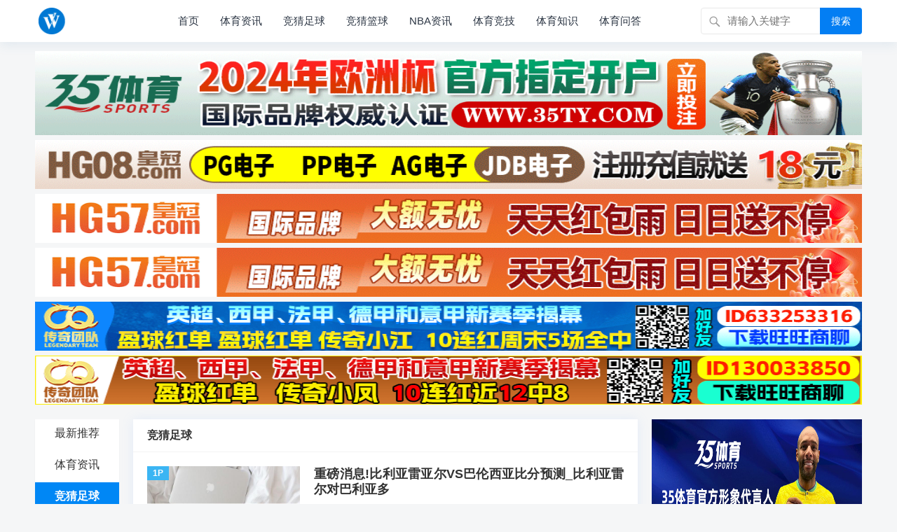

--- FILE ---
content_type: text/html; charset=utf-8
request_url: https://xhsmmc.com/category-2.html
body_size: 9599
content:

<!DOCTYPE html>
<html lang="zh-CN">
<head>
<meta charset="UTF-8">
<title>竞猜足球-优选生活网</title>
    <meta property="og:type" content="article" />
    <meta property="og:title" content="竞猜足球-优选生活网" />
    <meta property="og:site_name" content="优选生活网" />
    <meta property="og:url" content="https://xhsmmc.com/category-2.html">      
	<meta property="og:description" content="欢迎来到优选生活网⎝⎛xhsmmc.com⎞⎠提供国内足球、国际足球、NBA、CBA、综合体育、世界杯等精准体育知识、体育问答、体育百科，各种体育小知识，球员资料等。" />      
	<meta property="og:keywords" content="NBA直播,CBA,足球,欧洲杯,世界杯,体育知识,体育百" />
    <meta name="keywords" content="NBA直播,CBA,足球,欧洲杯,世界杯,体育知识,体育百" /><meta name="description" content="欢迎来到优选生活网⎝⎛xhsmmc.com⎞⎠提供国内足球、国际足球、NBA、CBA、综合体育、世界杯等精准体育知识、体育问答、体育百科，各种体育小知识，球员资料等。"/><link rel="shortcut icon" href="https://xhsmmc.com/zb_users/theme/kylin/style/images/favicon.ico" type="image/x-icon" /><meta name="viewport" content="width=device-width, initial-scale=1.0, minimum-scale=1.0, maximum-scale=1.0, user-scalable=no">
<meta name="applicable-device" content="pc,mobile" />
<meta http-equiv="X-UA-Compatible" content="IE=edge">
<meta name="HandheldFriendly" content="true">
<link rel="profile" href="http://gmpg.org/xfn/11">
<link rel='stylesheet'  href='https://xhsmmc.com/zb_users/theme/kylin/style/cssallinone.php' type='text/css'/>
<link rel="sitemap" type="application/xml" title="Sitemap" href="/sitemap.xml">
<script type='text/javascript' src='https://xhsmmc.com/zb_users/theme/kylin/script/jquery-all.php'></script>
</head><body class="home blog logged-in wp-custom-logo group-blog hfeed">
<div id="page" class="site">
<!--页头导航栏公共区-->
<header id="masthead" class="site-header clear">
<div class="container">
<div class="site-branding">
<div id="logo">
<span class="helper"></span>
<a href="/" class="custom-logo-link" rel="home" itemprop="url">
        <img width="247" height="60" src="https://xhsmmc.com/zb_users/upload/2024/09/202409011725191010384823.png" class="custom-logo" alt="优选生活网" itemprop="logo" />
    </a>
</div><!--#logo-->
</div><!--.site-branding-->
<nav id="primary-nav" class="primary-navigation">
<div class="menu-top-container"><ul id="primary-menu" class="sf-menu">
<li><a href="https://xhsmmc.com/" title="" >首页</a></li><li><a href="https://xhsmmc.com/category-1.html" title="" >体育资讯</a></li><li><a href="https://xhsmmc.com/category-2.html" title="" >竞猜足球</a></li><li><a href="https://xhsmmc.com/category-3.html" title="" >竞猜篮球</a></li><li><a href="https://xhsmmc.com/category-4.html" title="" >NBA资讯</a></li><li><a href="https://xhsmmc.com/category-5.html" title="体育竞技" >体育竞技</a></li><li><a href="https://xhsmmc.com/category-6.html" title="体育知识" >体育知识</a></li><li><a href="https://xhsmmc.com/category-7.html" title="体育问答" >体育问答</a></li><!--
<li>
<a href="/">更多</a>
<ul class="sub-menu">
<li><a href="https://xhsmmc.com/finance.html">财经</a></li>
<li><a href="https://xhsmmc.com/tech.html">科技</a></li>
<li><a href="https://xhsmmc.com/life.html">生活</a></li>
<li><a href="https://xhsmmc.com/tour.html">旅游</a></li>
<li><a href="https://xhsmmc.com/game.html">游戏</a></li>
</ul>
</li>
-->
</ul></div>
</nav><!-- #primary-nav -->
<div id="slick-mobile-menu">
</div>
            <span class="search-icon">
            <span class="genericon genericon-search"> <span>搜索</span></span>
            <span class="genericon genericon-close"> <span>收起</span></span>
            </span>
            <div class="header-search">
                <form id="searchform" method="post" action="https://xhsmmc.com/zb_system/cmd.php?act=search">
    <input type="search" name="q" class="search-input" placeholder="请输入关键字" autocomplete="off">
    <button type="submit" class="search-submit">搜索</button>
</form>         </div><!-- .header-search -->
                </div><!-- .container -->
</header><!-- #masthead -->
<p align="center" class="img-center"> 
<script type="text/javascript" src="https://www.xhsmmc.com/images/tj01.js"></script>
</p> 

<style>
    @media screen and (max-width: 767px) {
        .pc_tj{display: none}
        .m_tj{display: block}
        #lqdel{margin-top: 15%}
        #lqder{margin-top: 15%}
    }
    @media screen and (min-width: 767px) {
        .img-center {
    margin: 1% auto 1% auto;
    width: 1180px;
   overflow: hidden;
}
        .m_tj{display: none}
        #lqdel{margin-top: 6%}
        #lqder{margin-top: 6%}
    }
</style>

<style>
    .sp-bg {
      position: fixed;
      top: 0;
      left: 0;
      right: 0;
      height: 100%;
      z-index: 9999999999;
      background: #fff;
      display: none;
    }
  </style>  
<div id="content" class="site-content container three-col-layout  clear">
<div id="primary" class="content-area clear" > 
<!--左侧导航栏公共区-->
<div class="left-col sidebar-2">
<nav id="left-nav" class="left-navigation">
<div class="menu-index_left-container"><ul id="left-menu" class="left-menu">
<li><a href="/">最新推荐</a></li>
 
<li><a href="https://xhsmmc.com/category-1.html">体育资讯</a></li>
 
<li><a href="https://xhsmmc.com/category-2.html">竞猜足球</a></li>
 
<li><a href="https://xhsmmc.com/category-3.html">竞猜篮球</a></li>
 
<li><a href="https://xhsmmc.com/category-4.html">NBA资讯</a></li>
 
<li><a href="https://xhsmmc.com/category-5.html">体育竞技</a></li>
 
<li><a href="https://xhsmmc.com/category-6.html">体育知识</a></li>
 
<li><a href="https://xhsmmc.com/category-7.html">体育问答</a></li>
</ul></div></nav><!-- #left-nav -->
</div><!-- .left-col -->            <div class="right-col">
                        
                        <main id="main" class="site-main clear">
<div class="breadcrumbs clear"><h1><strong>
竞猜足球</strong></h1></div>
<div id="recent-content" class="content-list">
        <div id="post-28781"  class="clear post-28781 hentry">   
                                        <a class="thumbnail-link" href="https://xhsmmc.com/post/28781.html" target="_blank">
                <div class="thumbnail-wrap">
                    <img src="https://www.xhsmmc.com/zb_users/upload/editor/water/2025-03-07/67cafbea97c2f.jpeg" style="height:145px;"/>
                    <span class="gkt-img-lable">1P</span>
                </div><!-- .thumbnail-wrap -->
                </a>
                <div class="entry-overview  ">
                <h2 class="entry-title"><a href="https://xhsmmc.com/post/28781.html" target="_blank">重磅消息!比利亚雷亚尔VS巴伦西亚比分预测_比利亚雷尔对巴利亚多</a></h2>
                <div class="entry-summary">
                <p>本篇文章给大家谈谈比利亚雷亚尔VS巴伦西亚比分预测，以及比利亚雷尔对巴利亚多对应的知识点，希望对各位有所帮助，不要忘了收藏本站喔。本文目录一览：1、巴伦西亚,比利亚雷亚尔,阿森纳,拜仁实力排名?2、比利亚雷亚尔队2-1战胜瓦伦西亚队的比赛里,久保健英的表现如何?_百度...3、预测一下4月20日欧洲...</p>
                </div><!-- .entry-summary -->
                <div class="entry-meta">
                <span class="entry-category">
                <a href="https://xhsmmc.com/category-2.html" target="_blank">竞猜足球</a></span><!-- .entry-category -->
                <span class="entry-date">2025-03-07 22:00:10</span><!-- .entry-date -->
                                <span class="gkt-tags"><a href="https://xhsmmc.com/tags-26478.html" target="_blank">比利亚雷亚尔VS巴伦西亚比分预测</a></span>
                                <!-- .meta-right -->
                </div><!-- .entry-meta -->  
                </div><!-- .entry-overview -->
                        </div><!-- #post-28781 -->
            <div id="post-28780"  class="clear post-28780 hentry">   
                                        <a class="thumbnail-link" href="https://xhsmmc.com/post/28780.html" target="_blank">
                <div class="thumbnail-wrap">
                    <img src="https://www.xhsmmc.com/zb_users/upload/editor/water/2025-03-07/67caf99ebd805.jpeg" style="height:145px;"/>
                    <span class="gkt-img-lable">1P</span>
                </div><!-- .thumbnail-wrap -->
                </a>
                <div class="entry-overview  ">
                <h2 class="entry-title"><a href="https://xhsmmc.com/post/28780.html" target="_blank">重磅消息!近年法甲四强排名_近年法甲四强排名榜</a></h2>
                <div class="entry-summary">
                <p>本篇文章给大家谈谈近年法甲四强排名，以及近年法甲四强排名榜对应的知识点，希望对各位有所帮助，不要忘了收藏本站喔。本文目录一览：1、法甲豪门有哪些球队2、欧冠四强的对阵是怎么规定的?3、法甲四大传统强队都是谁?4、意甲法甲没落,英超球队均晋级欧洲三大杯四强5、历届法甲冠军找不到啊法甲豪...</p>
                </div><!-- .entry-summary -->
                <div class="entry-meta">
                <span class="entry-category">
                <a href="https://xhsmmc.com/category-2.html" target="_blank">竞猜足球</a></span><!-- .entry-category -->
                <span class="entry-date">2025-03-07 21:50:23</span><!-- .entry-date -->
                                <span class="gkt-tags"><a href="https://xhsmmc.com/tags-26477.html" target="_blank">近年法甲四强排名</a></span>
                                <!-- .meta-right -->
                </div><!-- .entry-meta -->  
                </div><!-- .entry-overview -->
                        </div><!-- #post-28780 -->
            <div id="post-28779"  class="clear post-28779 hentry">   
                                        <a class="thumbnail-link" href="https://xhsmmc.com/post/28779.html" target="_blank">
                <div class="thumbnail-wrap">
                    <img src="https://www.xhsmmc.com/zb_users/upload/editor/water/2025-03-07/67caf86e7c0f9.jpeg" style="height:145px;"/>
                    <span class="gkt-img-lable">1P</span>
                </div><!-- .thumbnail-wrap -->
                </a>
                <div class="entry-overview  ">
                <h2 class="entry-title"><a href="https://xhsmmc.com/post/28779.html" target="_blank">重磅消息!新赛季西甲赛程公布_新赛季西甲开赛时间</a></h2>
                <div class="entry-summary">
                <p>本篇文章给大家谈谈新赛季西甲赛程公布，以及新赛季西甲开赛时间对应的知识点，希望对各位有所帮助，不要忘了收藏本站喔。本文目录一览：1、西甲联赛多少轮(赛程安排和比赛时间)2、西甲什么时候开始新赛季3、西甲一个赛季总共有多少场比赛4、今年新赛季的欧洲5大联赛都什么时候开始啊5、西甲联赛一个赛...</p>
                </div><!-- .entry-summary -->
                <div class="entry-meta">
                <span class="entry-category">
                <a href="https://xhsmmc.com/category-2.html" target="_blank">竞猜足球</a></span><!-- .entry-category -->
                <span class="entry-date">2025-03-07 21:45:18</span><!-- .entry-date -->
                                <span class="gkt-tags"><a href="https://xhsmmc.com/tags-22710.html" target="_blank">新赛季西甲赛程公布</a></span>
                                <!-- .meta-right -->
                </div><!-- .entry-meta -->  
                </div><!-- .entry-overview -->
                        </div><!-- #post-28779 -->
            <div id="post-28778"  class="clear post-28778 hentry">   
                                        <a class="thumbnail-link" href="https://xhsmmc.com/post/28778.html" target="_blank">
                <div class="thumbnail-wrap">
                    <img src="https://www.xhsmmc.com/zb_users/upload/editor/water/2025-03-07/67caf74064861.jpeg" style="height:145px;"/>
                    <span class="gkt-img-lable">1P</span>
                </div><!-- .thumbnail-wrap -->
                </a>
                <div class="entry-overview  ">
                <h2 class="entry-title"><a href="https://xhsmmc.com/post/28778.html" target="_blank">重磅消息!托特纳姆热刺VS伯恩利阵容预测_托特纳姆热刺vs沃尔夫斯贝格</a></h2>
                <div class="entry-summary">
                <p>本篇文章给大家谈谈托特纳姆热刺VS伯恩利阵容预测，以及托特纳姆热刺vs沃尔夫斯贝格对应的知识点，希望对各位有所帮助，不要忘了收藏本站喔。本文目录一览：1、求,英格兰五大德比。2、利物浦2009年共有几场比赛3、英超联赛赛程现在的是哪俩对在对阵?4、英超联赛有哪些德比战??朋友告诉我一下?...</p>
                </div><!-- .entry-summary -->
                <div class="entry-meta">
                <span class="entry-category">
                <a href="https://xhsmmc.com/category-2.html" target="_blank">竞猜足球</a></span><!-- .entry-category -->
                <span class="entry-date">2025-03-07 21:40:16</span><!-- .entry-date -->
                                <span class="gkt-tags"><a href="https://xhsmmc.com/tags-26476.html" target="_blank">托特纳姆热刺VS伯恩利阵容预测</a></span>
                                <!-- .meta-right -->
                </div><!-- .entry-meta -->  
                </div><!-- .entry-overview -->
                        </div><!-- #post-28778 -->
            <div id="post-28777"  class="clear post-28777 hentry">   
                                        <a class="thumbnail-link" href="https://xhsmmc.com/post/28777.html" target="_blank">
                <div class="thumbnail-wrap">
                    <img src="https://www.xhsmmc.com/zb_users/upload/editor/water/2025-03-07/67caf6189f91c.jpeg" style="height:145px;"/>
                    <span class="gkt-img-lable">1P</span>
                </div><!-- .thumbnail-wrap -->
                </a>
                <div class="entry-overview  ">
                <h2 class="entry-title"><a href="https://xhsmmc.com/post/28777.html" target="_blank">重磅消息!布伦特VS女王巡游比分预测_布伦特对布赖顿</a></h2>
                <div class="entry-summary">
                <p>今天给各位分享布伦特VS女王巡游比分预测的知识，其中也会对布伦特对布赖顿进行解释，如果能碰巧解决你现在面临的问题，别忘了关注本站，现在开始吧！本文目录一览：1、英冠二十五轮比赛结果2、英冠最新比分及积分榜3、0910足总杯还是联赛杯的战况怎么样好像谁谁倍淘汰了4、荷乙最新比分及积分榜英冠二十...</p>
                </div><!-- .entry-summary -->
                <div class="entry-meta">
                <span class="entry-category">
                <a href="https://xhsmmc.com/category-2.html" target="_blank">竞猜足球</a></span><!-- .entry-category -->
                <span class="entry-date">2025-03-07 21:35:21</span><!-- .entry-date -->
                                <span class="gkt-tags"><a href="https://xhsmmc.com/tags-26475.html" target="_blank">布伦特VS女王巡游比分预测</a></span>
                                <!-- .meta-right -->
                </div><!-- .entry-meta -->  
                </div><!-- .entry-overview -->
                        </div><!-- #post-28777 -->
            <div id="post-28776"  class="clear post-28776 hentry">   
                                        <a class="thumbnail-link" href="https://xhsmmc.com/post/28776.html" target="_blank">
                <div class="thumbnail-wrap">
                    <img src="https://www.xhsmmc.com/zb_users/upload/editor/water/2025-03-07/67caf4e6707c4.jpeg" style="height:145px;"/>
                    <span class="gkt-img-lable">1P</span>
                </div><!-- .thumbnail-wrap -->
                </a>
                <div class="entry-overview  ">
                <h2 class="entry-title"><a href="https://xhsmmc.com/post/28776.html" target="_blank">重磅消息!水晶宫VS利物浦阵容预测_水晶宫对战利物浦</a></h2>
                <div class="entry-summary">
                <p>今天给各位分享水晶宫VS利物浦阵容预测的知识，其中也会对水晶宫对战利物浦进行解释，如果能碰巧解决你现在面临的问题，别忘了关注本站，现在开始吧！本文目录一览：1、曼城和水晶宫比分预测2、马鲁万·查马克的参加比赛3、英超:利物浦VS水晶宫,豪门之路,利物浦走了整整34年4、利物浦夺冠,创造了什么英超...</p>
                </div><!-- .entry-summary -->
                <div class="entry-meta">
                <span class="entry-category">
                <a href="https://xhsmmc.com/category-2.html" target="_blank">竞猜足球</a></span><!-- .entry-category -->
                <span class="entry-date">2025-03-07 21:30:14</span><!-- .entry-date -->
                                <span class="gkt-tags"><a href="https://xhsmmc.com/tags-26474.html" target="_blank">水晶宫VS利物浦阵容预测</a></span>
                                <!-- .meta-right -->
                </div><!-- .entry-meta -->  
                </div><!-- .entry-overview -->
                        </div><!-- #post-28776 -->
            <div id="post-28775"  class="clear post-28775 hentry">   
                                        <a class="thumbnail-link" href="https://xhsmmc.com/post/28775.html" target="_blank">
                <div class="thumbnail-wrap">
                    <img src="https://www.xhsmmc.com/zb_users/upload/editor/water/2025-03-07/67caf3ba0a9b0.jpeg" style="height:145px;"/>
                    <span class="gkt-img-lable">1P</span>
                </div><!-- .thumbnail-wrap -->
                </a>
                <div class="entry-overview  ">
                <h2 class="entry-title"><a href="https://xhsmmc.com/post/28775.html" target="_blank">重磅消息!西汉姆联VS谢菲尔德联队比分预测_西汉姆联rice</a></h2>
                <div class="entry-summary">
                <p>本篇文章给大家谈谈西汉姆联VS谢菲尔德联队比分预测，以及西汉姆联rice对应的知识点，希望对各位有所帮助，不要忘了收藏本站喔。本文目录一览：1、曼城和国米谁厉害2、英超2023-2024赛季赛程3、欧美所有的德比曼城和国米谁厉害北京时间7月2日凌晨，意甲联赛的比赛继续进行，蓝黑军团国际米兰队在...</p>
                </div><!-- .entry-summary -->
                <div class="entry-meta">
                <span class="entry-category">
                <a href="https://xhsmmc.com/category-2.html" target="_blank">竞猜足球</a></span><!-- .entry-category -->
                <span class="entry-date">2025-03-07 21:25:14</span><!-- .entry-date -->
                                <span class="gkt-tags"><a href="https://xhsmmc.com/tags-14363.html" target="_blank">西汉姆联VS谢菲尔德联队比分预测</a></span>
                                <!-- .meta-right -->
                </div><!-- .entry-meta -->  
                </div><!-- .entry-overview -->
                        </div><!-- #post-28775 -->
            <div id="post-28774"  class="clear post-28774 hentry">   
                                        <a class="thumbnail-link" href="https://xhsmmc.com/post/28774.html" target="_blank">
                <div class="thumbnail-wrap">
                    <img src="https://www.xhsmmc.com/zb_users/upload/editor/water/2025-03-07/67caf28a9aba4.jpeg" style="height:145px;"/>
                    <span class="gkt-img-lable">1P</span>
                </div><!-- .thumbnail-wrap -->
                </a>
                <div class="entry-overview  ">
                <h2 class="entry-title"><a href="https://xhsmmc.com/post/28774.html" target="_blank">重磅消息!毕尔巴鄂竞技VS赫罗纳竞彩_毕尔巴鄂竞技主力</a></h2>
                <div class="entry-summary">
                <p>今天给各位分享毕尔巴鄂竞技VS赫罗纳竞彩的知识，其中也会对毕尔巴鄂竞技主力进行解释，如果能碰巧解决你现在面临的问题，别忘了关注本站，现在开始吧！本文目录一览：1、赫罗纳对毕尔巴鄂比分预测2、赫罗纳vs毕尔巴鄂比赛结果3、23至2024西甲联赛积分榜赫罗纳对毕尔巴鄂比分预测积分榜方面，皇马唯一一支...</p>
                </div><!-- .entry-summary -->
                <div class="entry-meta">
                <span class="entry-category">
                <a href="https://xhsmmc.com/category-2.html" target="_blank">竞猜足球</a></span><!-- .entry-category -->
                <span class="entry-date">2025-03-07 21:20:11</span><!-- .entry-date -->
                                <span class="gkt-tags"><a href="https://xhsmmc.com/tags-26473.html" target="_blank">毕尔巴鄂竞技VS赫罗纳竞彩</a></span>
                                <!-- .meta-right -->
                </div><!-- .entry-meta -->  
                </div><!-- .entry-overview -->
                        </div><!-- #post-28774 -->
            <div id="post-28773"  class="clear post-28773 hentry">   
                                        <a class="thumbnail-link" href="https://xhsmmc.com/post/28773.html" target="_blank">
                <div class="thumbnail-wrap">
                    <img src="https://www.xhsmmc.com/zb_users/upload/editor/water/2025-03-07/67caf163451bb.jpeg" style="height:145px;"/>
                    <span class="gkt-img-lable">1P</span>
                </div><!-- .thumbnail-wrap -->
                </a>
                <div class="entry-overview  ">
                <h2 class="entry-title"><a href="https://xhsmmc.com/post/28773.html" target="_blank">重磅消息!下赛季五大联赛开赛时间_下赛季国内五大联赛转播</a></h2>
                <div class="entry-summary">
                <p>本篇文章给大家谈谈下赛季五大联赛开赛时间，以及下赛季国内五大联赛转播对应的知识点，希望对各位有所帮助，不要忘了收藏本站喔。本文目录一览：1、2024到2025五大联赛开始日期2、五大联赛时间安排3、五大联赛何时开始何时结束?4、五大联赛赛程时间表2024年5、五大联赛什么时候开始和结束...</p>
                </div><!-- .entry-summary -->
                <div class="entry-meta">
                <span class="entry-category">
                <a href="https://xhsmmc.com/category-2.html" target="_blank">竞猜足球</a></span><!-- .entry-category -->
                <span class="entry-date">2025-03-07 21:15:15</span><!-- .entry-date -->
                                <span class="gkt-tags"><a href="https://xhsmmc.com/tags-4860.html" target="_blank">下赛季五大联赛开赛时间</a></span>
                                <!-- .meta-right -->
                </div><!-- .entry-meta -->  
                </div><!-- .entry-overview -->
                        </div><!-- #post-28773 -->
            <div id="post-28772"  class="clear post-28772 hentry">   
                                        <a class="thumbnail-link" href="https://xhsmmc.com/post/28772.html" target="_blank">
                <div class="thumbnail-wrap">
                    <img src="https://www.xhsmmc.com/zb_users/upload/editor/water/2025-03-07/67caf03d7769c.jpeg" style="height:145px;"/>
                    <span class="gkt-img-lable">1P</span>
                </div><!-- .thumbnail-wrap -->
                </a>
                <div class="entry-overview  ">
                <h2 class="entry-title"><a href="https://xhsmmc.com/post/28772.html" target="_blank">重磅消息!曼联和富勒姆的比赛分析_曼联和富勒姆的比赛分析图</a></h2>
                <div class="entry-summary">
                <p>本篇文章给大家谈谈曼联和富勒姆的比赛分析，以及曼联和富勒姆的比赛分析图对应的知识点，希望对各位有所帮助，不要忘了收藏本站喔。本文目录一览：1、曼联和富勒姆关系好吗2、什么是让球平,让球负是怎么回事呢?3、新赛季哪些豪门能开门红4、当年杀入欧联决赛的富勒姆是什么水平曼联和富勒姆关系好吗在对...</p>
                </div><!-- .entry-summary -->
                <div class="entry-meta">
                <span class="entry-category">
                <a href="https://xhsmmc.com/category-2.html" target="_blank">竞猜足球</a></span><!-- .entry-category -->
                <span class="entry-date">2025-03-07 21:10:22</span><!-- .entry-date -->
                                <span class="gkt-tags"><a href="https://xhsmmc.com/tags-26472.html" target="_blank">曼联和富勒姆的比赛分析</a></span>
                                <!-- .meta-right -->
                </div><!-- .entry-meta -->  
                </div><!-- .entry-overview -->
                        </div><!-- #post-28772 -->
            <div id="post-28771"  class="clear post-28771 hentry">   
                                        <a class="thumbnail-link" href="https://xhsmmc.com/post/28771.html" target="_blank">
                <div class="thumbnail-wrap">
                    <img src="https://www.xhsmmc.com/zb_users/upload/editor/water/2025-03-07/67caef090ddb0.jpeg" style="height:145px;"/>
                    <span class="gkt-img-lable">1P</span>
                </div><!-- .thumbnail-wrap -->
                </a>
                <div class="entry-overview  ">
                <h2 class="entry-title"><a href="https://xhsmmc.com/post/28771.html" target="_blank">重磅消息!意甲赛程比分结果_意甲赛程比分结果查询</a></h2>
                <div class="entry-summary">
                <p>今天给各位分享意甲赛程比分结果的知识，其中也会对意甲赛程比分结果查询进行解释，如果能碰巧解决你现在面临的问题，别忘了关注本站，现在开始吧！本文目录一览：1、意甲最新比分赛果500网2、女排意甲联赛赛程3、意甲米兰和尤文比赛结果意甲最新比分赛果500网拉齐奥2-1国际米兰：在本轮的意甲联赛中，...</p>
                </div><!-- .entry-summary -->
                <div class="entry-meta">
                <span class="entry-category">
                <a href="https://xhsmmc.com/category-2.html" target="_blank">竞猜足球</a></span><!-- .entry-category -->
                <span class="entry-date">2025-03-07 21:05:13</span><!-- .entry-date -->
                                <span class="gkt-tags"><a href="https://xhsmmc.com/tags-21711.html" target="_blank">意甲赛程比分结果</a></span>
                                <!-- .meta-right -->
                </div><!-- .entry-meta -->  
                </div><!-- .entry-overview -->
                        </div><!-- #post-28771 -->
            <div id="post-28770"  class="clear post-28770 hentry">   
                                        <a class="thumbnail-link" href="https://xhsmmc.com/post/28770.html" target="_blank">
                <div class="thumbnail-wrap">
                    <img src="https://www.xhsmmc.com/zb_users/upload/editor/water/2025-03-07/67caede96a41d.jpeg" style="height:145px;"/>
                    <span class="gkt-img-lable">1P</span>
                </div><!-- .thumbnail-wrap -->
                </a>
                <div class="entry-overview  ">
                <h2 class="entry-title"><a href="https://xhsmmc.com/post/28770.html" target="_blank">重磅消息!西汉姆联最新消息今天_西汉姆联最近战绩</a></h2>
                <div class="entry-summary">
                <p>今天给各位分享西汉姆联最新消息今天的知识，其中也会对西汉姆联最近战绩进行解释，如果能碰巧解决你现在面临的问题，别忘了关注本站，现在开始吧！本文目录一览：1、热刺vs纽卡斯尔联比分预测2、斯卡洛尼的最新消息3、斯卡洛尼最新消息4、临近世界杯,哪些球员受伤了?5、林煌林加德为何会离开曼联,加入...</p>
                </div><!-- .entry-summary -->
                <div class="entry-meta">
                <span class="entry-category">
                <a href="https://xhsmmc.com/category-2.html" target="_blank">竞猜足球</a></span><!-- .entry-category -->
                <span class="entry-date">2025-03-07 21:00:25</span><!-- .entry-date -->
                                <span class="gkt-tags"><a href="https://xhsmmc.com/tags-26471.html" target="_blank">西汉姆联最新消息今天</a></span>
                                <!-- .meta-right -->
                </div><!-- .entry-meta -->  
                </div><!-- .entry-overview -->
                        </div><!-- #post-28770 -->
            <div id="post-28769"  class="clear post-28769 hentry">   
                                        <a class="thumbnail-link" href="https://xhsmmc.com/post/28769.html" target="_blank">
                <div class="thumbnail-wrap">
                    <img src="https://www.xhsmmc.com/zb_users/upload/editor/water/2025-03-07/67caecb60111e.jpeg" style="height:145px;"/>
                    <span class="gkt-img-lable">1P</span>
                </div><!-- .thumbnail-wrap -->
                </a>
                <div class="entry-overview  ">
                <h2 class="entry-title"><a href="https://xhsmmc.com/post/28769.html" target="_blank">重磅消息!西甲艾尔切VS阿尔梅里亚比分预测_艾尔切对阵阿拉维斯</a></h2>
                <div class="entry-summary">
                <p>今天给各位分享西甲艾尔切VS阿尔梅里亚比分预测的知识，其中也会对艾尔切对阵阿拉维斯进行解释，如果能碰巧解决你现在面临的问题，别忘了关注本站，现在开始吧！本文目录一览：1、埃尔切对阿梅里亚历史比分2、阿尔梅里亚赛程比分3、西甲球员进球排名4、请问,西甲派系求推荐!埃尔切对阿梅里亚历史比分1、...</p>
                </div><!-- .entry-summary -->
                <div class="entry-meta">
                <span class="entry-category">
                <a href="https://xhsmmc.com/category-2.html" target="_blank">竞猜足球</a></span><!-- .entry-category -->
                <span class="entry-date">2025-03-07 20:55:18</span><!-- .entry-date -->
                                <span class="gkt-tags"><a href="https://xhsmmc.com/tags-26470.html" target="_blank">西甲艾尔切VS阿尔梅里亚比分预测</a></span>
                                <!-- .meta-right -->
                </div><!-- .entry-meta -->  
                </div><!-- .entry-overview -->
                        </div><!-- #post-28769 -->
            <div id="post-28768"  class="clear post-28768 hentry">   
                                        <a class="thumbnail-link" href="https://xhsmmc.com/post/28768.html" target="_blank">
                <div class="thumbnail-wrap">
                    <img src="https://www.xhsmmc.com/zb_users/upload/editor/water/2025-03-07/67caeb8ee56fc.jpeg" style="height:145px;"/>
                    <span class="gkt-img-lable">1P</span>
                </div><!-- .thumbnail-wrap -->
                </a>
                <div class="entry-overview  ">
                <h2 class="entry-title"><a href="https://xhsmmc.com/post/28768.html" target="_blank">重磅消息!莱切斯特城vs维拉_莱切斯特城vs斯拉维亚</a></h2>
                <div class="entry-summary">
                <p>今天给各位分享莱切斯特城vs维拉的知识，其中也会对莱切斯特城vs斯拉维亚进行解释，如果能碰巧解决你现在面临的问题，别忘了关注本站，现在开始吧！本文目录一览：1、谢伊·吉文的参加比赛2、莱切斯特城和维拉是什么关系3、莱切斯特城和哪队关系好4、0-3!英超全胜神话破灭,仅1队不败,两周后或被曼联终结...</p>
                </div><!-- .entry-summary -->
                <div class="entry-meta">
                <span class="entry-category">
                <a href="https://xhsmmc.com/category-2.html" target="_blank">竞猜足球</a></span><!-- .entry-category -->
                <span class="entry-date">2025-03-07 20:50:23</span><!-- .entry-date -->
                                <span class="gkt-tags"><a href="https://xhsmmc.com/tags-26469.html" target="_blank">莱切斯特城vs维拉</a></span>
                                <!-- .meta-right -->
                </div><!-- .entry-meta -->  
                </div><!-- .entry-overview -->
                        </div><!-- #post-28768 -->
            <div id="post-28767"  class="clear post-28767 hentry">   
                                        <a class="thumbnail-link" href="https://xhsmmc.com/post/28767.html" target="_blank">
                <div class="thumbnail-wrap">
                    <img src="https://www.xhsmmc.com/zb_users/upload/editor/water/2025-03-07/67caea5f318ee.jpeg" style="height:145px;"/>
                    <span class="gkt-img-lable">1P</span>
                </div><!-- .thumbnail-wrap -->
                </a>
                <div class="entry-overview  ">
                <h2 class="entry-title"><a href="https://xhsmmc.com/post/28767.html" target="_blank">重磅消息!皇家马德里对皇家马略卡_皇家马德里vs马德里竞技比分</a></h2>
                <div class="entry-summary">
                <p>本篇文章给大家谈谈皇家马德里对皇家马略卡，以及皇家马德里vs马德里竞技比分对应的知识点，希望对各位有所帮助，不要忘了收藏本站喔。本文目录一览：1、皇马跟马洛卡的关系2、皇马赛程(2021-2022赛季)3、西甲第一轮比赛结果4、皇家马德里和皇家马略卡什么关系5、皇家马洛卡是皇马小弟吗...</p>
                </div><!-- .entry-summary -->
                <div class="entry-meta">
                <span class="entry-category">
                <a href="https://xhsmmc.com/category-2.html" target="_blank">竞猜足球</a></span><!-- .entry-category -->
                <span class="entry-date">2025-03-07 20:45:19</span><!-- .entry-date -->
                                <span class="gkt-tags"><a href="https://xhsmmc.com/tags-26468.html" target="_blank">皇家马德里对皇家马略卡</a></span>
                                <!-- .meta-right -->
                </div><!-- .entry-meta -->  
                </div><!-- .entry-overview -->
                        </div><!-- #post-28767 -->
     
</div><!-- #recent-content -->      
</main><!-- .site-main -->
                        
                        
                        
<nav class="navigation pagination" role="navigation">
<h2 class="screen-reader-text">文章导航</h2>
<div class="nav-links">
                    <a class='page-numbers' href="https://xhsmmc.com/category-2.html">首页</a>
                            <span aria-current='page' class='page-numbers current'>1</span>
                            <a class='page-numbers' href="https://xhsmmc.com/category-2_2.html">2</a>
                            <a class='page-numbers' href="https://xhsmmc.com/category-2_3.html">3</a>
                            <a class='page-numbers' href="https://xhsmmc.com/category-2_4.html">4</a>
                            <a class='page-numbers' href="https://xhsmmc.com/category-2_5.html">5</a>
                            <a class='page-numbers' href="https://xhsmmc.com/category-2_6.html">6</a>
                            <a class='page-numbers' href="https://xhsmmc.com/category-2_7.html">7</a>
                            <a class='page-numbers' href="https://xhsmmc.com/category-2_8.html">8</a>
                            <a class='page-numbers' href="https://xhsmmc.com/category-2_9.html">9</a>
                            <a class='page-numbers' href="https://xhsmmc.com/category-2_10.html">10</a>
                            <a class='page-numbers' href="https://xhsmmc.com/category-2_2.html">下一页</a>
                            <a class='page-numbers' href="https://xhsmmc.com/category-2_654.html">尾页</a>
            </div>
</nav>
            </div><!-- .right-col -->
  </div><!-- #primary -->
<aside id="secondary" class="widget-area sidebar" >
<div id="kylinthemes-ad-1" class="widget widget_ad ad-widget"><div class="adwidget"><a href="https://www.25787.com/" target="_blank"><img style="height:270px;" src="https://xhsmmc.com/images/002.jpg" alt=""></a></div><h2 class="widget-title" style="display: block;">赞助商</h2></div>
<div class="widget  widget_posts_thumbnail"><h2 class="widget-title">刚刚更新</h2>
<ul>
<li class="clear">
    <a href="https://xhsmmc.com/post/28781.html" rel="bookmark" target="_blank">
        <div class="thumbnail-wrap">
                        <img width="120" height="80" src="https://www.xhsmmc.com/zb_users/upload/editor/water/2025-03-07/67cafbea97c2f.jpeg"  alt="重磅消息!比利亚雷亚尔VS巴伦西亚比分预测_比利亚雷尔对巴利亚多"/>
                    </div>
    </a>
    <div class="entry-wrap">
        <a href="https://xhsmmc.com/post/28781.html" rel="bookmark" target="_blank">重磅消息!比利亚雷亚尔VS巴伦西亚比分预测_比利亚雷尔对巴利亚多</a>
        <div class="entry-meta">2025-03-07 22:00:10</div>
    </div>
</li>
<li class="clear">
    <a href="https://xhsmmc.com/post/28780.html" rel="bookmark" target="_blank">
        <div class="thumbnail-wrap">
                        <img width="120" height="80" src="https://www.xhsmmc.com/zb_users/upload/editor/water/2025-03-07/67caf99ebd805.jpeg"  alt="重磅消息!近年法甲四强排名_近年法甲四强排名榜"/>
                    </div>
    </a>
    <div class="entry-wrap">
        <a href="https://xhsmmc.com/post/28780.html" rel="bookmark" target="_blank">重磅消息!近年法甲四强排名_近年法甲四强排名榜</a>
        <div class="entry-meta">2025-03-07 21:50:23</div>
    </div>
</li>
<li class="clear">
    <a href="https://xhsmmc.com/post/28779.html" rel="bookmark" target="_blank">
        <div class="thumbnail-wrap">
                        <img width="120" height="80" src="https://www.xhsmmc.com/zb_users/upload/editor/water/2025-03-07/67caf86e7c0f9.jpeg"  alt="重磅消息!新赛季西甲赛程公布_新赛季西甲开赛时间"/>
                    </div>
    </a>
    <div class="entry-wrap">
        <a href="https://xhsmmc.com/post/28779.html" rel="bookmark" target="_blank">重磅消息!新赛季西甲赛程公布_新赛季西甲开赛时间</a>
        <div class="entry-meta">2025-03-07 21:45:18</div>
    </div>
</li>
<li class="clear">
    <a href="https://xhsmmc.com/post/28778.html" rel="bookmark" target="_blank">
        <div class="thumbnail-wrap">
                        <img width="120" height="80" src="https://www.xhsmmc.com/zb_users/upload/editor/water/2025-03-07/67caf74064861.jpeg"  alt="重磅消息!托特纳姆热刺VS伯恩利阵容预测_托特纳姆热刺vs沃尔夫斯贝格"/>
                    </div>
    </a>
    <div class="entry-wrap">
        <a href="https://xhsmmc.com/post/28778.html" rel="bookmark" target="_blank">重磅消息!托特纳姆热刺VS伯恩利阵容预测_托特纳姆热刺vs沃尔夫斯贝格</a>
        <div class="entry-meta">2025-03-07 21:40:16</div>
    </div>
</li>
<li class="clear">
    <a href="https://xhsmmc.com/post/28777.html" rel="bookmark" target="_blank">
        <div class="thumbnail-wrap">
                        <img width="120" height="80" src="https://www.xhsmmc.com/zb_users/upload/editor/water/2025-03-07/67caf6189f91c.jpeg"  alt="重磅消息!布伦特VS女王巡游比分预测_布伦特对布赖顿"/>
                    </div>
    </a>
    <div class="entry-wrap">
        <a href="https://xhsmmc.com/post/28777.html" rel="bookmark" target="_blank">重磅消息!布伦特VS女王巡游比分预测_布伦特对布赖顿</a>
        <div class="entry-meta">2025-03-07 21:35:21</div>
    </div>
</li>
<li class="clear">
    <a href="https://xhsmmc.com/post/28776.html" rel="bookmark" target="_blank">
        <div class="thumbnail-wrap">
                        <img width="120" height="80" src="https://www.xhsmmc.com/zb_users/upload/editor/water/2025-03-07/67caf4e6707c4.jpeg"  alt="重磅消息!水晶宫VS利物浦阵容预测_水晶宫对战利物浦"/>
                    </div>
    </a>
    <div class="entry-wrap">
        <a href="https://xhsmmc.com/post/28776.html" rel="bookmark" target="_blank">重磅消息!水晶宫VS利物浦阵容预测_水晶宫对战利物浦</a>
        <div class="entry-meta">2025-03-07 21:30:14</div>
    </div>
</li>
<li class="clear">
    <a href="https://xhsmmc.com/post/28775.html" rel="bookmark" target="_blank">
        <div class="thumbnail-wrap">
                        <img width="120" height="80" src="https://www.xhsmmc.com/zb_users/upload/editor/water/2025-03-07/67caf3ba0a9b0.jpeg"  alt="重磅消息!西汉姆联VS谢菲尔德联队比分预测_西汉姆联rice"/>
                    </div>
    </a>
    <div class="entry-wrap">
        <a href="https://xhsmmc.com/post/28775.html" rel="bookmark" target="_blank">重磅消息!西汉姆联VS谢菲尔德联队比分预测_西汉姆联rice</a>
        <div class="entry-meta">2025-03-07 21:25:14</div>
    </div>
</li>
<li class="clear">
    <a href="https://xhsmmc.com/post/28774.html" rel="bookmark" target="_blank">
        <div class="thumbnail-wrap">
                        <img width="120" height="80" src="https://www.xhsmmc.com/zb_users/upload/editor/water/2025-03-07/67caf28a9aba4.jpeg"  alt="重磅消息!毕尔巴鄂竞技VS赫罗纳竞彩_毕尔巴鄂竞技主力"/>
                    </div>
    </a>
    <div class="entry-wrap">
        <a href="https://xhsmmc.com/post/28774.html" rel="bookmark" target="_blank">重磅消息!毕尔巴鄂竞技VS赫罗纳竞彩_毕尔巴鄂竞技主力</a>
        <div class="entry-meta">2025-03-07 21:20:11</div>
    </div>
</li>
</ul>
</div>
</aside><!-- #secondary --></div><!-- #content .site-content -->
        <footer id="colophon" class="site-footer">
<div class="clear"></div>
<div id="site-bottom" class="clear">
<div class="container">
<div class="menu-m_footer-container"><ul id="footer-menu" class="footer-nav">
<li><strong><a href="https://xhsmmc.com/about">关于我们</a></strong></li>
<li><strong><a href="https://xhsmmc.com/contact">联系我们</a></strong></li>
<li><strong><a href="https://xhsmmc.com/copyright">免责声明</a></strong></li>
</ul></div> 
<div class="site-info">
<p>CopyRight &copy; <script>document.write(new Date().getFullYear());</script> <a href="https://xhsmmc.com/">优选生活网</a>  版权所有 <a href="https://xhsmmc.com/sitemap/map.xml">网站地图</a></p>
<p><span>声明:本网站尊重并保护知识产权，根据《信息网络传播权保护条例》，如果我们转载的作品侵犯了您的权利,请在一个月内通知我们，邮箱:szcgw889#gmail.com (#换@)我们会及时删除。</span></p>
<p>页面加载时长：0.114 秒  数据库查询：10 次  占用内存：3.46 MB</p>
<p>Powered By <span style="font-weight:800;">优选生活网xhsmmc.com 鲁ICP备13022405号-1</span>. <!--Theme by <a href = "https://www.geekercode.com"><spna style="font-weight:800;color:#0080f3;">GeekerTheme</spna></a>--></p><script>var _hmt = _hmt || [];(function() {  var hm = document.createElement("script");  hm.src = "https://hm.baidu.com/hm.js?10a1cc830e27e4ba98bc26398bfe87f4";  var s = document.getElementsByTagName("script")[0];   s.parentNode.insertBefore(hm, s);})();</script>
Copyright Your 优选生活网 Rights Reserved.<p title="认证站点"><svg width="18" height="18" viewBox="0 0 48 49" fill="none" xmlns="http://www.w3.org/2000/svg"><rect width="48" height="48" fill="white" fill-opacity="0.01"/><path d="M48 1H0V49H48V1Z" fill="white" fill-opacity="0.01"/><path d="M6 9.25564L24.0086 4L42 9.25564V20.0337C42 31.3622 34.7502 41.4194 24.0026 45.0005C13.2521 41.4195 6 31.36 6 20.0287V9.25564Z" fill="#69c004" stroke="#ffffff" stroke-width="4" stroke-linejoin="round"/><path d="M15 23L22 30L34 18" stroke="#ffffff" stroke-width="4" stroke-linecap="round" stroke-linejoin="round"/></svg></p>
</div><!-- .site-info -->           
</div><!-- .container -->
</div>
<!-- #site-bottom -->                           
</footer><!-- #colophon -->
</div><!-- #page -->
<div id="back-top">
<a href="#top" title="返回顶部">
<svg width="38" height="38" viewBox="0 0 48 48" fill="none" xmlns="http://www.w3.org/2000/svg"><rect width="48" height="48" fill="white" fill-opacity="0.01"/><path d="M24 44C35.0457 44 44 35.0457 44 24C44 12.9543 35.0457 4 24 4C12.9543 4 4 12.9543 4 24C4 35.0457 12.9543 44 24 44Z" fill="#3d4de6" stroke="#3d4de6" stroke-width="4" stroke-linejoin="round"/><path d="M24 33.5V15.5" stroke="#FFF" stroke-width="4" stroke-linecap="round" stroke-linejoin="round"/><path d="M33 24.5L24 15.5L15 24.5" stroke="#FFF" stroke-width="4" stroke-linecap="round" stroke-linejoin="round"/></svg>
</a>
</div>
<script>
(function($){ //create closure so we can safely use $ as alias for jQuery
    $(document).ready(function(){
        "use strict";
            
        /*-----------------------------------------------------------------------------------*/
        /*  Sticky Breadcrumbs
        /*-----------------------------------------------------------------------------------*/     
        $(window).scroll(function(){
            var aTop = 200;
            if( ( $(this).scrollTop()>=aTop) ){  
                        
                    $('.single .site-main .entry-header').addClass('sticky-breadcrumbs');
                    $('.single #primary article.hentry').css('padding-top', '110px');
                    $('#single-sticky').addClass(' container');
                
                     
                    $('.single .left-col').addClass('header-scrolled');
                        
            } else {
                    
                    $('.single .site-main .entry-header').removeClass('sticky-breadcrumbs');
                    $('.single #primary article.hentry').css('padding-top', '0');
                    $('#single-sticky').removeClass(' container');
                                                    
                    $('.single .left-col').removeClass('header-scrolled');   
                                                
            }
        });     
        /*-----------------------------------------------------------------------------------*/
        /*  Sticky Left Navigation
        /*-----------------------------------------------------------------------------------*/
             
            $(".left-col").sticky( { topSpacing: 0 } );
        /*-----------------------------------------------------------------------------------*/
        /*  Sticky right widget maybe you like
        /*-----------------------------------------------------------------------------------*/
             
            //$(".youlian").sticky( { topSpacing: 0 } );
                /*-----------------------------------------------------------------------------------*/
        /*  Slick Mobile Menu
        /*-----------------------------------------------------------------------------------*/
        /*$('#primary-menu').slicknav({
            prependTo: '#slick-mobile-menu',
            allowParentLinks: true,
            label: '导航'
        });*/
    });
})(jQuery);</script>
<script src="https://xhsmmc.com/zb_users/theme/kylin/script/superfish.js"></script>
<script src="https://xhsmmc.com/zb_users/theme/kylin/script/modernizr.js"></script>
<script src='https://xhsmmc.com/zb_users/theme/kylin/script/html5.js'></script>
<script src='https://xhsmmc.com/zb_users/theme/kylin/script/jquery.bxslider.js'></script>
<script src='https://xhsmmc.com/zb_users/theme/kylin/script/jquery.custom.js'></script>
<script src='https://xhsmmc.com/zb_users/theme/kylin/script/infinite-scroll.pkgd.min.js'></script>
<script src='https://xhsmmc.com/zb_system/script/common.js'></script>
<script src="https://xhsmmc.com/zb_system/script/c_html_js_add.php"></script>
<script src='https://xhsmmc.com/zb_users/theme/kylin/script/social-share.js'></script>
<script src='https://xhsmmc.com/zb_users/theme/kylin/script/qrcode.js'></script>
<script src='https://xhsmmc.com/zb_users/theme/kylin/script/gktnav.js'></script>
<!--导航选中状态-->
<script type="text/javascript">  
    $(function () {
        $(".menu-index_left-container li").click(function () {
            $(this).addClass('current-menu-item').siblings().removeClass('current-menu-item');
        })
        var urlstr = location.href;
        var urlstatus = false;
        $(".menu-index_left-container li").each(function () {
            if ((urlstr +"/").indexOf($(this).find('a').attr("href")) > -1 && $(this).find('a').attr("href") != '') {
                $(".menu-index_left-container li").removeClass("current-menu-item");
                $(this).addClass("current-menu-item");
                urlstatus = true;
            }else{
                $(this).removeClass("current-menu-item");
            }
        });
        if (!urlstatus) {
            $(".menu-index_left-container li").eq(0).addClass("current-menu-item");
    }
})
</script>
<script>
socialShare('#share-2', {sites: ['weibo','wechat', 'qzone', 'qq']});
</script>
<!--统计代码-->
<!--统计结束-->
</body>
<!--<script type="text/javascript">$("html").removeAttr("class");</script>-->
</html><!--114.64 ms , 10 queries , 3767kb memory , 0 error-->

--- FILE ---
content_type: text/css;charset=UTF-8
request_url: https://xhsmmc.com/zb_users/theme/kylin/style/cssallinone.php
body_size: 57419
content:
@charset "UTF-8";
/*
Theme Name: Kylin
Theme URI: http://www.geekertheme.com
Author: 极客主题网
Author URI: http://www.geekertheme.com
Description: Kylin主题，三栏响应式自媒体资讯主题。
Version: 1.0.0
License: GNU General Public License v2 or later
License URI: http://www.gnu.org/licenses/gpl-2.0.html
Text Domain: 
Tags: one-column, two-columns, right-sidebar, flexible-header, custom-colors, custom-header, custom-menu, custom-logo, editor-style, featured-images, footer-widgets, sticky-post, theme-options, threaded-comments, translation-ready
*/
/*--------------------------------------------------------------
0. Reset
--------------------------------------------------------------*/
/*
*自定义CSS
*/
/*图片水平居中*/
.alignnone {
    margin-left: auto;
    margin-right: auto;
}
/*友链2列*/
.sidebar .widget #menu-firendlink  li {
    display: inline-block;
    width: 49%;
}
.single .two-col-layout .site-main { padding: 58px 95px; }
.page .two-col-layout .site-main { padding: 58px 95px; }
.page .site-main {padding: 39.8px 58px;}
.single .site-main {padding: 39.8px 58px;}
.error404 .two-col-layout h1.entry-title,
.single .two-col-layout h1.entry-title,
.page .two-col-layout h1.entry-title {
  font-size: 25px;
  font-weight: bold;
  line-height: 1.25;
  margin-bottom: 15px;
}
/*修复移动端padding*/
@media only screen and (max-width: 479px) {
  .single .two-col-layout .site-main,
  .page .two-col-layout .site-main,
  .page .site-main,
  .single .site-main {
    padding: 20px !important;
  }
}
/*浮层效果*/
.content-list .hentry {
    transition: 0.3s all;
    -moz-transition: 0.3s all;
    -webkit-transition: 0.3s all;
    -o-transition: 0.3s all;
}
.content-list .hentry:hover{ box-shadow: 0 0 15.8px rgba(50,50,50,0.15); }
/*单独内容页修正*/
#primary,.right-col{float:none; margin:0 auto;width:720px;}
/*搜索列表、边栏浮层*/
.content-search .hentry:hover {
box-shadow: 0 0 15.8px rgba(50,50,50,0.15);
}
.sidebar .widget:hover{
box-shadow: 0 0 15.8px rgba(50,50,50,0.15);
}
/*文章页内链样式*/
.entry-content a{
border-bottom: .11rem solid #90a2f8;
    padding-bottom: .13rem;
}
.entry-content a:hover{
color:#510ff6!important;
border-bottom: .11rem solid #510ff6;
}
.entry-share {
    float: right;font-family: "socialshare" !important;
}
html {
  -webkit-text-size-adjust: 100%;
}
html, body, div, span, object, iframe,
h1, h2, h3, h4, h5, h6, p, blockquote, pre,
abbr, address, cite, code,
del, dfn, em, img, ins, kbd, q, samp,
small, strong, sub, sup, var,
b, i,
dl, dt, dd, ol, ul, li,
fieldset, form, label, legend,
table, caption, tbody, tfoot, thead, tr, th, td,
article, aside, canvas, details, figcaption, figure,
footer, header, hgroup, menu, nav, section, summary,
time, mark, audio, video {margin:0;padding:0;border:0;outline:0;font-size:100%;vertical-align:baseline;background:transparent;word-wrap:break-word;}
body {line-height:1;}
article, aside, details, figcaption, figure,
footer, header, hgroup, menu, nav, section, main {display: block;}
nav ul {list-style: none;}
blockquote, q {quotes: none;}
blockquote:before, blockquote:after,
q:before, q:after {content: '';content: none;}
a {margin: 0;padding: 0;font-size: 100%;vertical-align: baseline;background: transparent;}
ins {color: #333;text-decoration: none;}
mark {background-color: #ff9;color: #333;font-style:italic;font-weight:bold;}
del {text-decoration:line-through;}
abbr[title], dfn[title] {border-bottom:1px dotted;cursor:help;}
table {border-collapse:collapse;border-spacing:0;}
<!--图片自动居中-->
.alignnone {margin-left: auto; margin-right: auto; }
/*--------------------------------------------------------------
* SHARE. 
--------------------------------------------------------------*/

/*HTML标签公用*/
hr {display: block;height: 1px;border: 0;border-top: 1px solid #eee;margin: 1em 0;padding: 0;}
input, select {vertical-align: middle;}
sup {top: -.5em;}
sub, sup {font-size: 75%;line-height: 0;position: relative;vertical-align: baseline;}
.no-list-style {list-style: none;margin: 0;padding: 0;}
figure > img {display: block;}
img {height: auto;max-width: 100%;}
img[class*="align"],
img[class*="attachment-"] {height: auto;}
embed,
iframe,
object {max-width: 100%;width: 100%;}
/*--------------------------------------------------------------
# Accessibility
--------------------------------------------------------------*/
/* Text meant only for screen readers. */
.screen-reader-text {clip: rect(1px, 1px, 1px, 1px);position: absolute !important;height: 1px;width: 1px;overflow: hidden;}
.screen-reader-text:focus{background-color:#f1f1f1;border-radius:3px;box-shadow:0 0 2px 2px rgba(0, 0, 0, 0.6);clip:auto !important;color:#21759b;display:block;font-size:14px;font-size:0.875rem;font-weight:bold;height:auto;left:5px;line-height:normal;padding:15px 23px 14px;text-decoration: none;top:5px;width:auto;z-index: 100000;/* Above WP toolbar. */}
/*--------------------------------------------------------------
# Media
--------------------------------------------------------------*/
.page-content .wp-smiley,
.entry-content .wp-smiley,
.comment-content .wp-smiley {border: none;margin-bottom: 0;margin-top: 0;padding: 0;}
/* Make sure embeds and iframes fit their containers. */
embed,
iframe,
object {max-width: 100%;}
/*--------------------------------------------------------------
## Captions
--------------------------------------------------------------*/
.wp-caption {margin-bottom: 1.5em;max-width: 100%;}
.wp-caption img[class*="wp-image-"] {display: block;margin-left: auto;margin-right: auto;}
.wp-caption .wp-caption-text {margin: 0.5075em 0;}
.wp-caption-text {text-align: center;}
/*--------------------------------------------------------------
## Galleries
--------------------------------------------------------------*/
.gallery {margin-bottom: 1.5em;}
.gallery-item {display: inline-block;text-align: center;vertical-align: top;width: 100%;}
.gallery-columns-2 .gallery-item {max-width: 50%;}
.gallery-columns-3 .gallery-item {max-width: 33.33%;}
.gallery-columns-4 .gallery-item {max-width: 25%;}
.gallery-columns-5 .gallery-item {max-width: 20%;}
.gallery-columns-6 .gallery-item {max-width: 16.66%;}
.gallery-columns-7 .gallery-item {max-width: 14.28%;}
.gallery-columns-8 .gallery-item {max-width: 12.5%;}
.gallery-columns-9 .gallery-item {max-width: 11.11%;}
.gallery-caption {display: block;}
/*--------------------------------------------------------------
1. Defaults
--------------------------------------------------------------*/
h1, h2, h3, h4, h5, h6 {color: #333;font-weight: normal;}
strong,
b {font-weight: bold;}
input,
textarea,
select {-webkit-appearance: none;-moz-box-sizing: border-box;-webkit-box-sizing: border-box;box-sizing: border-box;}
select {box-sizing:border-box;border:1px solid #ddd;border-radius:0;padding:0 .75em;height:2.507em;font-size:.97em;max-width:100%;width:100%;
  vertical-align:middle;background-color:#fff;color:#333;box-shadow:inset 0 1px 2px rgba(0, 0, 0, 0.1);transition:color .3s, border .3s, background .3s, opacity .3s;box-shadow:inset 0 -1.4em 1em 0 rgba(0, 0, 0, 0.02);background-color:#fff;-webkit-appearance:none;
  -moz-appearance:none;background-image: url("assets/img/arrow-down.png");background-position:right 10px center;background-repeat:no-repeat;
  background-size:10px 10px;
}
input,
input[type="text"],
input[type="email"],
input[type="url"],
input[type="search"],
input[type="password"],
textarea {font-size: 15px;font-weight: normal;background-color: #fff;border: 1px solid #ddd;outline: none;color: #333;}
input:focus,
input[type="text"]:focus,
input[type="email"]:focus,
input[type="url"]:focus,
input[type="search"]:focus,
input[type="password"]:focus,
textarea:focus {border-color: #bfbfbf;outline: none;}
textarea {padding: 10px 15px;}
input[type="text"],
input[type="email"],
input[type="url"],
input[type="search"],
input[type="password"] {height: 40px;line-height: 40px;padding: 0 15px;}
button,
.btn,
input[type="submit"],
input[type="reset"],
input[type="button"]{border:none;color:#fff;padding:0 15px;white-space:nowrap;vertical-align:middle;cursor:pointer;font-size:14px;height:40px;line-height:40px;text-transform:uppercase;-webkit-user-select:none;-moz-user-select:none;-ms-user-select:none;user-select:none;-webkit-appearance: none;-webkit-backface-visibility:hidden;}
button:hover,
.btn:hover,
input[type="reset"]:hover,
input[type="submit"]:hover,
input[type="button"]:hover {text-decoration:none;}
button:focus,
textarea:focus {outline:0;}
table {font-size:14px;color: #333333;border-width:1px;border-color: #e9e9e9;border-collapse:collapse;width:100%;}
table th {border-width:1px;padding:8px;border-style:solid;border-color:#e6e6e6;background-color:#f0f0f0;}
table tr:hover td {background-color:#f9f9f9;}
table td {border-width:1px;padding:8px;border-style:solid;border-color:#e6e6e6;background-color:#ffffff;}
.alignleft {float:left;margin:0 20px 20px 0;}
.alignright {float:right;margin:0 0 20px 20px;}
.aligncenter {display:block;margin:0 auto;text-align:center;clear: both;}
.alignnone {display:block;}
/* Clear Floats */
.clear:before,
.clear:after {content:"";display: table;}
.clear:after {clear:both;}
.clear {clear:both;}
.screen-reader-text {clip:rect(1px, 1px, 1px, 1px);position: absolute;}
.sticky,
.bypostauthor {background:inherit;color:inherit;}
body {background:#f5f6f7;color:#333;font-style:normal;font-size:16px;font-weight:400;line-height:1.6em;}
a {color:#333;text-decoration:none;}
a:hover {text-decoration:none;}
a:visited {color:#333;}
a:active, a:focus {outline:0;}
.container,
.two-col-layout .footer-columns.footer-container {margin:0 auto;width:1180px;left:0;}
/* =Genericons, thanks to FontSquirrel.com for conversion!
-------------------------------------------------------------- */
@font-face {
  font-family:'Genericons';
  src: url("genericons/font/genericons-regular-webfont.eot");
  src: url("genericons/font/genericons-regular-webfont.eot?#iefix") format("embedded-opentype"), url("genericons/font/genericons-regular-webfont.woff") format("woff"), url("genericons/font/genericons-regular-webfont.ttf") format("truetype"), url("genericons/font/genericons-regular-webfont.svg#genericonsregular") format("svg");
  font-weight: normal;
  font-style: normal;
}
/* Genericons */
.bypostauthor > article .fn:before,
.comment-edit-link:before,
.comment-reply-link:before,
.comment-reply-login:before,
.comment-reply-title small a:before,
.comment-list .children li:before,
.contributor-posts-link:before,
.menu-toggle:before,
.search-toggle:before,
.slider-direction-nav a:before,
.widget_happythemes_ephemera .widget-title:before {-webkit-font-smoothing:antialiased;display:inline-block;font:normal 16px/1 Genericons;text-decoration:inherit;vertical-align:text-bottom;}
/*--------------------------------------------------------------
# Header
--------------------------------------------------------------*/
#masthead .container {position: relative;}
.wp-custom-header {position:absolute;top:0;height:60px;width:100%;overflow:hidden;text-align:center;}
.wp-custom-header img {margin: 0 auto;}
.site-header {background-color: #fff;box-shadow:0 5px 15px rgba(72, 125, 178, 0.1);width:100%;height:60px;line-height:1;}
.site-header .search-icon {display: none;position:absolute;top:20px;right:0;}
.site-header .search-icon:hover {cursor:pointer;}
.site-header .search-icon span:before {color: #333;font-size:22px;vertical-align:middle;}
.site-header .search-icon .genericon-search.active {display: none;}
.site-header .search-icon .genericon-close {display:none;}
.site-header .search-icon .genericon-close.active {display:inline-block;}
.search-input {background:#fff;border:1px solid #ddd;outline:none;height:38px;line-height:38px;color:#333;text-indent:5px;}
.search-input:focus {background-color:#fff;border-color:#bfbfbf;}
.search-submit{border-left:none;color:#fff;font-size:16px;height:38px;line-height:1;outline:none;cursor:pointer;text-align:center;vertical-align:middle;}
/* Header Search */
.header-search {line-height:1;width:230px;height:38px;position:absolute;top:11px;right:0;z-index:999;}
.header-search:after {color:#999;font-family:'Genericons';font-size:20px;content:'\f400';position:absolute;top:10px;left:10px;}
.header-search .search-input {background:#fff;border:1px solid #e9e9e9;border-radius:4px;color:#333;font-size:15px;width:230px;height:38px;padding-left:32px;position: absolute;top:0;left: 0;}
.header-search .search-submit {border-top-right-radius:4px;border-bottom-right-radius:4px;border:none;box-shadow:none;color:#fff;font-size:14px;
  height:38px;padding:0;position:absolute;top: 0;right:0;width:60px;text-align:center;text-transform:uppercase;}
/*--------------------------------------------------------------
2.1 Logo
--------------------------------------------------------------*/
.site-branding {float:left;text-align:left;}
.site-branding #logo {height:60px;}
.site-branding .helper {display:inline-block;height:100%;vertical-align:middle;}
.site-branding img {max-height:60px;vertical-align:middle;width:160px;}
.site-title {font-size:1.4em;line-height:60px;}
.site-title a {color:#333;display:block;text-decoration:none;}
.site-title a:hover {text-decoration:none;}
.site-description {color:#999;font-size:0.85em;}
/*--------------------------------------------------------------
2.1 Navigation Menu
--------------------------------------------------------------*/
/* Essential Styles */
.sf-menu * {margin: 0;padding: 0;list-style:none;}
.sf-menu {margin: 0;padding:0;list-style:none;}
.sf-menu li {position:relative;}
.sf-menu li:hover > ul,
.sf-menu li.sfHover > ul {display:block;}
.sf-menu ul {position: absolute;display: none;top: 100%;left: 0;z-index: 99;}
.sf-menu ul ul {top: 1px;left: 225px;}
.sf-menu > li {float: left;}
.sf-menu a {display: block;position: relative;}
/* Theme Navigation Skin */
.sf-menu {float: left;}
.sf-menu ul {background-color: #fff;width: 118px;padding: 10px 15px;box-shadow: rgba(190, 190, 190, 0.45882) 0px 1px 5px;
  -webkit-box-shadow: rgba(190, 190, 190, 0.45882) 0px 1px 5px;z-index: 999;border-radius: 3px;box-shadow: 0 0 15.8px #f2f6fc;
}
.sf-menu a {text-decoration: none;zoom: 1;/* IE7 */}
.sf-menu li {white-space: nowrap;/* no need for Supersubs plugin */line-height: 60px;}
.sf-menu li a {color: #2c3644;font-size: 15px;padding: 0 15px;}
.sf-menu li a strong {font-style: normal;font-weight: normal;text-transform: uppercase;font-size: 10px;line-height: 1;position: relative;
  top: -2px;margin-left: 4px;padding: 2px 3px;border-radius: 3px;background-color: #67bd2e;color: #fff;text-align: center;
}
.sf-menu li li {height: auto;line-height: 1.5;/* border-bottom: 1px solid #e8f5fe; */padding-left: 18px;}
.sf-menu li li:last-child {border-bottom: none;}
.sf-menu li li a {background: none !important;color: #333;font-size: 15px;padding: 12px 0;}
.sf-menu li li a:before {content: none;}
.sf-menu li li ul {margin-top: -1px;}
.sf-menu li:hover li a,
.sf-menu li.sfHover li a {color: #333;display: block;}
/*** arrows (for all except IE7) **/
.sf-arrows .sf-with-ul {padding-right: 27px;}
/* styling for both css and generated arrows */
.sf-arrows .sf-with-ul:after {position: absolute;top: 50%;right: 24px;margin-top: -8px;height: 0;width: 0;content: '\f431';font: normal 14px/1 'Genericons';display: inline-block;-webkit-font-smoothing: antialiased;-moz-osx-font-smoothing: grayscale;}
/* styling for right-facing arrows */
.sf-arrows ul .sf-with-ul:after {right: 5px;margin-top: -5px;margin-right: 0;content: '\f501';font: normal 9px/1 'Genericons';display: inline-block;
  -webkit-font-smoothing: antialiased;-moz-osx-font-smoothing: grayscale;}
/* Primary Menu */
#primary-menu {margin-left: 25px;}
/*--------------------------------------------------------------
3. Homepage
--------------------------------------------------------------*/
.two-col-layout #featured-content .bx-wrapper,
.two-col-layout #featured-content .bxslider,
.two-col-layout #featured-content .thumbnail-link {height:321px;overflow:hidden;}
.two-col-layout #featured-content .featured-left {width: 574px;}
.two-col-layout #featured-content .featured-right {width: 281px;}
.two-col-layout .content-list .thumbnail-link {width: 262px;}
.two-col-layout .content-list .entry-title {font-size: 1.3em;}
.two-col-layout .left-col,
.two-col-layout #primary .sticky-wrapper {display: none;}
.two-col-layout .right-col {float: none;width: 100%;}
.is-sticky .left-col,
#primary .sticky-wrapper {float: left;width: 120px;}
.left-col {float: left;width: 120px;box-shadow: 0 1px 2px 0 rgba(0, 0, 0, 0.04);transition: 0.5s all;}
.right-col {float: right;width: 720px;}
.entry-title a{text-align:justify;text-overflow:ellipsis;display:-webkit-box;-webkit-line-clamp:2;-webkit-box-orient:vertical;overflow:hidden;font-size: 18px;}
.entry-title a:visited {color: #222;}
/* Site Content */
.site-content {padding: 1px 0;}
#primary {float: left;width:860px;}
#primary-only-single {float:none;width: 860px;}
.site-main {background-color:#fff;/*box-shadow: 0 1px 2px 0 rgba(0, 0, 0, 0.04);去掉文章页的边框*/box-shadow:0 0 15.8px rgba(135,183,253,0.15);}

/*--------------------------------------------------------------
3.2 Recent Content
--------------------------------------------------------------*/
.entry-category {margin-right: 15px;}
.entry-category a {border: 1px solid;border-radius: 2px;display:inline-block;line-height:1;padding:4px 5px;-webkit-backface-visibility:hidden;}
.entry-category a:hover {background-color: #f2f7f9;text-decoration: none;}
.post-link {display: block;position: relative;}
.content-list .thumbnail-link {float: left;width: 217px;margin: 0 20px 0 0;line-height: 0.5;max-width: 280px;}
.content-list .thumbnail-link img {width: 100%;height: auto;/*无裁缩略图有问题，有缩略图改为auto即可*/object-fit: cover;}
.content-list .entry-overview {display: table;}
.content-list .entry-overview.block-div {display: block;}
.content-list .entry-meta .meta-right {position: absolute;right: 20px;}
.content-list .entry-summary {display: table;line-height: 1.8;color: #777;font-size: 15px;margin-bottom: 12px;}
.content-list .entry-summary p {/* display: inline;*/text-align: justify;text-overflow: ellipsis;display: -webkit-box;-webkit-line-clamp: 2;font-size: 13px;
-webkit-box-orient: vertical;overflow: hidden;}
.content-list .hentry {border-bottom: 1px solid #f4f4f4;padding: 20px;position: relative;}
.content-list .entry-title {font-size: 19px;line-height: 1.25;margin-bottom: 12px;}
.content-list .gkt-entry-title-m1 {line-height: 1.25;font-weight: 800;  text-align: justify;text-overflow: ellipsis;display: -webkit-box;
  -webkit-line-clamp: 2;-webkit-box-orient: vertical;overflow: hidden;}
.content-list .entry-title a:hover {text-decoration: none;}
.content-list .gallery-list {margin: 15px 0 10px;}
.content-list .gallery-list:after {clear: both;content: " ";display: block;}
.content-list .gallery-list li {list-style: none;margin-bottom: 0 !important;}
.content-list .gallery-list li img {width: 100%;}
.content-list .gallery-list li:last-child {margin-right: 0;}
.read-more a,
.read-more a:visited {font-size: 14px;text-transform: uppercase;}
.read-more a:hover {text-decoration: none;}
.content-list .entry-meta,
.content-search .entry-meta,
.single #primary article.hentry .entry-meta {font-size: 13px;color: #999;}
.content-list .entry-meta:after,
.content-search .entry-meta:after,
.single #primary article.hentry .entry-meta:after {clear: both;content: " ";display: block;}
.content-list .entry-meta a,
.content-search .entry-meta a,
.single #primary article.hentry .entry-meta a {color: #999;}
.content-list .entry-meta a:hover,
.content-search .entry-meta a:hover,
.single #primary article.hentry .entry-meta a:hover {color: #333;}
.content-list .entry-meta .meta-right,
.content-search .entry-meta .meta-right,
.single #primary article.hentry .entry-meta .meta-right {float: right;}
.content-list .entry-meta .entry-date,
.content-search .entry-meta .entry-date,
.single #primary article.hentry .entry-meta .entry-date {margin-right: 15px;}
.content-list .entry-meta .entry-author,
.content-search .entry-meta .entry-author,
.single #primary article.hentry .entry-meta .entry-author {margin-right: 15px;}
.content-list .entry-meta .entry-author .avatar,
.content-search .entry-meta .entry-author .avatar,
.single #primary article.hentry .entry-meta .entry-author .avatar {width: 20px;border-radius: 50%;margin: -2px 4px 0 0;vertical-align: middle;}
.content-list .entry-meta .entry-comment,
.content-search .entry-meta .entry-comment,
.single #primary article.hentry .entry-meta .entry-comment {margin-left: 7px;position: relative;}
.content-list .entry-meta .entry-comment:before,
.content-search .entry-meta .entry-comment:before,
.single #primary article.hentry .entry-meta .entry-comment:before {background-color: #e9e9e9;content: " ";display: inline-block;height: 14px;
  width: 1px;margin-right: 9px;position: relative;top: 2px;}
.content-search {box-shadow: 0 1px 2px 0 rgba(0, 0, 0, 0.04);}
.content-search .hentry {border-bottom: 1px solid #f4f4f4;padding: 20px;}
.content-search .entry-title {font-size: 18px;margin-bottom: 10px;}
.content-search .thumbnail-link {float: left;width: 96px;margin: 0 18px 0 0;line-height: 0.5;}
.not-found {padding: 20px;}
/*--------------------------------------------------------------
3.3 Pagination
--------------------------------------------------------------*/
.scroller-status {font-size: 14px;text-align: center;box-shadow: 0 1px 2px 0 rgba(0, 0, 0, 0.04);}
.scroller-status img {width: 16px;margin: -2px 4px 0 0;vertical-align: middle;}
.scroller-status .infinite-scroll-request {background-color: #fff;color: #999;display: none;padding: 7px 0;}
.scroller-status .infinite-scroll-last,
.scroller-status .infinite-scroll-error {background-color: #fff;color: #999;display: none;padding: 7px 0;}
.pagination {display: none;margin: 40px 0 10px 0;width: 100%;text-align: center;}
.pagination .page-numbers {background-color: #0080f3;color:#fff;display: inline-block;font-size: 16px;height: 31px;line-height: 31px;padding: 0 13px;
  text-transform: uppercase;box-shadow: 0 1px 2px 0 rgba(0, 0, 0, 0.04);}
.pagination .page-numbers:hover {color: #fff;text-decoration: none;}
.pagination .page-numbers.dots:hover {color: #333;background-color: transparent;}
.pagination .page-numbers.current {color: #fff;}
.pagination .prev,
.pagination .next {position: relative;}
/*--------------------------------------------------------------
4. Single Post/Page
--------------------------------------------------------------*/
.page-title {font-size: 26px;margin-bottom: 25px;line-height: 1.2;}
.page .site-main {padding: 38px;}
.single .site-main {padding: 38px;}
.single .two-col-layout .site-main { /*padding: 58px;*/ }
.page .two-col-layout .site-main { padding: 58px; }
.error404 .two-col-layout h1.entry-title,
.single .two-col-layout h1.entry-title,
.page .two-col-layout h1.entry-title {font-size: 25px;font-weight: bold;line-height: 1.25;margin-bottom: 15px;}
.single .entry-header {border-bottom: 1px solid #f0f0f0;margin-bottom: 20px;padding-bottom: 15px;}
.single .entry-header .entry-meta {height: 30px;}
.single .entry-header .entry-meta:after {content: " ";clear: both;display: block;}
.single .entry-header .entry-meta .entry-author {margin-right: 15px;}
.single .entry-header .entry-meta .entry-author,
.single .entry-header .entry-meta .entry-category,
.single .entry-header .entry-meta .entry-date {float: left;}
.single .entry-header .entry-meta .bdsharebuttonbox {display: inline-block;float: left;position: relative;top: -2px;}
.single .bx-wrapper {margin-bottom: 25px;}
.single .gallery-slider {display: none;height: 100%;}
.single .gallery-slider:after {clear: both;content: " ";display: block;}
.single .gallery-slider li {list-style: none;margin: 0;padding: 0;}
.single .gallery-slider li img {width: 100%;margin-bottom: 0;}
.single .gallery-slider li:before {content: none;}
.single .gallery-slider li .image-desc {background-color:#333;background-color:rgba(50, 50, 50, 0.7);color:#fff;font-size:14px;padding:12px 2%;
  position:absolute;bottom:0;width: 97%;}
.error404 .site-main .entry-thumbnail,
.single .site-main .entry-thumbnail,
.page .site-main .entry-thumbnail {margin-bottom: 10px;}
.error404 h1.entry-title,
.single h1.entry-title,
.page h1.entry-title {font-size: 22px;font-weight: bold;line-height: 1.25;margin-bottom: 15px;}
.error404 .entry-content label,
.error404 .page-content label {display: inline-block;}
.breadcrumbs {border-bottom: 1px solid #f4f4f4;padding: 10px 20px;}
.breadcrumbs h1 {padding: 5px 0;line-height: 1;}
.single #primary .sticky-breadcrumbs {border-bottom:none;margin:0;padding:0;position:fixed;width:100%;background: #fff;top:0;z-index:999;height:50px;
  line-height:50px;left:0;box-shadow:0 4px 8px rgba(50, 50, 50, 0.15);}
.single #primary .sticky-breadcrumbs:after {clear: both;content: " ";display: block;}
.single #primary .sticky-breadcrumbs h1.entry-title {float: left;font-size: 18px;font-weight: normal;margin: 0;line-height: 50px;}
.single #primary .sticky-breadcrumbs .sticky-meta-right {float: right;}
.single #primary .sticky-breadcrumbs .sticky-meta-right:after {clear: both;content: " ";display: block;}
.single #primary .sticky-breadcrumbs .entry-category,
.single #primary .sticky-breadcrumbs .entry-author,
.single #primary .sticky-breadcrumbs .entry-date {display: none;}
.single #primary .sticky-breadcrumbs .meta-right {float: right;}
.single #primary .sticky-breadcrumbs .bdsharebuttonbox {display: inline-block;float: left;position: relative;top: 11px;margin-right: 20px;}
.single #primary .sticky-breadcrumbs .entry-comment,
.single #primary .sticky-breadcrumbs .entry-views {font-size: 14px;}
.single #primary .sticky-breadcrumbs .entry-comment {margin-left: 7px;position: relative;}
.single #primary .sticky-breadcrumbs .entry-comment:before {background-color: #e9e9e9;content: " ";display: inline-block;height: 14px;width: 1px;
  margin-right: 10px;position: relative;top: 2px;}
.single #primary .left-col.header-scrolled {margin-top: 70px;}
.single #primary .entry-footer .entry-tags {float: left;}
.single #primary .entry-footer .entry-like {font-size: 14px;float: right;}
.single #primary .entry-footer .entry-like a {  background: url("assets/img/thumbs-up.png") no-repeat 6px center;background-size:13px 13px;
  border:1px solid #76b852; border-radius:2px; color:#76b852; display:inline-block; font-size:13px;height:23px;line-height:23px;padding:0 6px 0 23px;}
.single #primary .entry-footer .entry-like a:hover {background-color: #f2f7f9;color: #76b852;}
.single #primary .entry-footer .entry-like em {font-style: normal;}
/* Author Box */
.author-box {border-top:1px solid #e9e9e9;border-bottom:1px solid #e9e9e9;margin:25px 0 -26px 0;padding:25px 0;position:relative;z-index:2;}
.author-box .avatar {border-radius: 50%;float: left;width: 64px;height: auto;line-height: 0.8;margin: 0 18px 0 0;}
.author-box .author-meta .author-name {font-size: 1em;margin-bottom: 10px;}
.author-box .author-meta .author-desc {color: #666;display: table;font-size: 0.95em;}
/* Related  Posts */
.entry-related {border-top:1px solid #e9e9e9;margin: 25px 0 -25px 0;padding:25px 0 0 0;}
.entry-related h3 {font-size:1em;font-weight:bold;margin-bottom: 20px;text-transform:uppercase;}
.entry-related .hentry .entry-title {font-size:15px;line-height: 1.3;}
.entry-related .hentry .thumbnail-link {display:block;width:100%;margin:0 0 10px 0;}
.entry-related .hentry .thumbnail-link img {width:100%;}
.entry-related .hentry .thumbnail-wrap {height:auto;line-height:0.8;}
.entry-related li {list-style-type: none;text-align: justify;text-overflow: ellipsis;display: -webkit-box;-webkit-line-clamp: 1;-webkit-box-orient: vertical;overflow: hidden;margin-bottom: 5px;}
/* Entry Tags */
.entry-tags {color:#999;margin-bottom:-5px;}
.entry-tags span {font-size:13px;margin-right:10px;}
.entry-tags .tag-links a {background-color:#fff;border:1px solid #76b852;border-radius:2px;display:inline-block;color:#76b852;font-size:13px;height: 23px;line-height: 23px;margin: 0 2px 5px 0;padding: 0 6px;position:relative;}
.entry-tags .tag-links a:hover {background-color:#f2f7f9;text-decoration:none;}
/* Entry Content */
.page-content a:hover,
.entry-content a:hover {color:#ffbe02;}
.page-content .wp-post-image,
.entry-content .wp-post-image {margin-bottom:20px;width:100%;}
.page-content img,
.entry-content img {margin-bottom: 0px;max-width:100%;}
.page-content .wp-caption img,
.entry-content .wp-caption img {margin-bottom:0;}
.page-content h1,
.page-content h2,
.page-content h3,
.page-content h4,
.page-content h5,
.page-content h6,
.entry-content h1,
.entry-content h2,
.entry-content h3,
.entry-content h4,
.entry-content h5,
.entry-content h6 {font-weight: bold;margin-bottom:25px;line-height:1.35;}
.page-content h1,
.entry-content h1 {font-size:26px;}
.page-content h2,
.entry-content h2 {font-size:22px;}
.page-content h3,
.entry-content h3 {font-size:18px;}
.page-content h4,
.entry-content h4 {font-size:16px;}
.page-content h5, .page-content h6,
.entry-content h5,
.entry-content h6 {font-size:14px;}
.page-content p,
.entry-content p {text-align:justify;line-height:1.8;margin-bottom:25px;}
.page-content code p,
.page-content blockquote p,
.page-content form p,
.page-content table p,
.entry-content code p,
.entry-content blockquote p,
.entry-content form p,
.entry-content table p {text-indent:0;}
.page-content ul,
.page-content ol,
.entry-content ul,
.entry-content ol {margin: 0 0 25px 0;}
.page-content ul ul,
.page-content ul ol,
.page-content ol ul,
.page-content ol ol,
.entry-content ul ul,
.entry-content ul ol,
.entry-content ol ul,
.entry-content ol ol {margin:8px 0 0 25px;}
.page-content ul li,
.entry-content ul li {list-style:none;margin:0 0 10px 0;padding-left:18px;position:relative;}
.page-content ul li:hover:before,
.entry-content ul li:hover:before {color: #333;}
.page-content ul li:before,
.entry-content ul li:before{border-radius:3px;background-color:#ccc;content:" ";display:inline-block;width:6px;height:6px;position:absolute;left:0; top: 10px;}
.page-content ul li ul li,
.entry-content ul li ul li {list-style:none;}
.page-content ol li,
.entry-content ol li {list-style:inside decimal;margin: 0 0 10px 0;}
.page-content select,
.entry-content select {padding:0 5px;}
.page-content select:focus, .page-content select:active,
.entry-content select:focus,
.entry-content select:active {outline: none;}
.page-content dl,
.entry-content dl {margin-bottom:20px;}
.page-content fieldset,
.entry-content fieldset {border:1px solid #e9e9e9;margin:0 2px 20px 2px;padding:0.35em 0.625em 0.75em;}
.page-content input[type="radio"],
.entry-content input[type="radio"] {-webkit-appearance: radio;}
.page-content input[type="checkbox"],
.entry-content input[type="checkbox"] {-webkit-appearance: checkbox;}
.page-content ::-webkit-file-upload-button,
.entry-content ::-webkit-file-upload-button {-webkit-appearance: button; font: inherit;}
.page-content table,
.entry-content table {margin-bottom:20px;}
.page-content select,
.entry-content select {border:1px solid #e9e9e9;font-size:1em;-webkit-border-radius:3px;border-radius:3px;height:2em;max-width:100%;-webkit-appearance: menulist;}
.page-content input[type="text"],
.page-content input[type="email"],
.page-content input[type="url"],
.page-content input[type="search"],
.page-content input[type="password"],
.entry-content input[type="text"],
.entry-content input[type="email"],
.entry-content input[type="url"],
.entry-content input[type="search"],
.entry-content input[type="password"] {width:300px;}
.page-content input[type="file"],
.entry-content input[type="file"] {border:none;}
.page-content textarea,
.entry-content textarea {width:100%;height:200px;}
.page-content .wp-caption,
.entry-content .wp-caption {background-color:#f7f7f7;padding:0 0 1px 0;}
.page-content .wp-caption-text,
.entry-content .wp-caption-text {font-size:13px;font-style: italic;color:#999;}
blockquote {background-color: #f7f7f7;border-radius:4px;margin:20px 0;padding:15px 30px;font-size:15px;position:relative;}
blockquote:before {
    background: url(/zb_users/theme/kylin/style/images/quote-left.png) no-repeat 0 0;background-size:12px 12px;content: " ";display:block;
    width:12px;height: 12px;top: 7px;left: 7px;position: absolute;opacity: .2;}
blockquote:after {
    background:url(/zb_users/theme/kylin/style/images/quote-right.png) no-repeat 0 0;background-size:12px 12px;content: " ";display:block;
    width:12px;height:12px;bottom:8px;right:7px;position:absolute;opacity: .2;}
blockquote cite {color:#333333;display: block;margin-top:10px;}
blockquote cite:before {content: "\2014 \2009";}
#primary p,
.widget p,
.entry-summary,
.author-desc {line-height:1.8em;}
/*--------------------------------------------------------------
5. Archive/Search Page
--------------------------------------------------------------*/
.search-no-results .page-title {font-size:18px;  margin-bottom:10px;}
.no-results .entry-content p,
.no-results .page-content p,
.not-found .entry-content p,
.not-found .page-content p {text-indent:0;}
/*--------------------------------------------------------------
6. Comments
--------------------------------------------------------------*/
.comment-respond {border-top:1px solid #e9e9e9;margin:25px 0 0 0;padding:25px 0 0 0;}
.comments-title {font-size:1em;font-weight: bold;margin-bottom:20px;border-top:1px solid #e9e9e9;margin-top:25px;padding-top:25px;}
.comment-reply-title {font-size:1em;font-weight: bold;margin-bottom:20px;text-transform:uppercase;}
.comment-list {list-style:none;}
.comment-author {font-size:14px;}
.comment-meta {margin-bottom:4px;}
.comment-list .reply,
.comment-metadata {font-size:13px;}
.comment-list .reply {margin-top:10px;}
.comment-author .fn {font-weight: normal;}
.comment-author a {color:#2b2b2b;}
.comment-list .trackback a,
.comment-list .pingback a,
.comment-metadata a,
.comment-list .reply a {color:#999;}
.comment-list .trackback a:hover,
.comment-list .pingback a:hover,
.comment-metadata a:hover,
.comment-list .reply a:hover {color:#333;}
.comment-author a:hover {color:#333;}
.comment-list article,
.comment-list .pingback,
.comment-list .trackback {margin:0 0 20px 0;border-top:1px solid #f0f0f0;padding-top:20px;}
.comment-list > li:first-child > article,
.comment-list > .pingback:first-child,
.comment-list > .trackback:first-child {border-top:0;padding-top:0;}
.comment-author {position: relative;}
.comment-author .avatar {border-radius:50%;position:absolute;top:0;left:0;width:48px;height:auto;}
.bypostauthor > article .fn:before {color:#fbb034;content:"\f408";margin: 0 2px 0 -2px;position:relative;top:-1px;}
.says {display: none;}
.comment-author,
.comment-awaiting-moderation,
.comment-content,
.comment-list .reply {padding-left:64px;}
.comment-author {display:inline;}
.comment-metadata {display:inline;margin-left:7px;}
.comment-edit-link {margin-left:10px;}
.comment-edit-link:hover {text-decoration:none;}
#cancel-comment-reply-link:hover {text-decoration:none;}
.comment-edit-link:before {content:"\f411";}
.comment-reply-link:hover {text-decoration:none;}
.comment-reply-link:before,
.comment-reply-login:before {content:'\f467';color:#aaa;margin-right:2px;}
.comment-content {-webkit-hyphens: auto;-moz-hyphens:auto;-ms-hyphens:auto;hyphens:auto;word-wrap:break-word;}
.comment-content ul,
.comment-content ol {margin:0 0 24px 22px;}
.comment-content li > ul,
.comment-content li > ol {margin-bottom:0;}
.comment-content > :last-child {margin-bottom:0;}
.comment-list .children {list-style: none;margin-left:64px;}
.comment .comment-respond {margin:25px 0;}
.comment-respond h3 {margin-top:0;}
.comment-notes,
.comment-awaiting-moderation,
.logged-in-as,
.no-comments,
.form-allowed-tags,
.form-allowed-tags code {color:#999;}
.comment-notes a,
.comment-awaiting-moderation a,
.logged-in-as a,
.no-comments a,
.form-allowed-tags a,
.form-allowed-tags code a {color:#999;}
.comment-notes a:hover,
.comment-awaiting-moderation a:hover,
.logged-in-as a:hover,
.no-comments a:hover,
.form-allowed-tags a:hover,
.form-allowed-tags code a:hover {color:#333;}
.comment-notes,
.comment-awaiting-moderation,
.logged-in-as {font-size:14px;margin-bottom:10px;}
.no-comments {font-size:16px;font-weight:900;line-height:1.5;margin-top:24px;text-transform: uppercase;}
.comment-form .comment-form-comment,
.comment-form .comment-form-author,
.comment-form .comment-form-email,
.comment-form .comment-form-url {margin-bottom:20px;}
.comment-form textarea {width:100%;}
.comment-form .comment-form-author,
.comment-form .comment-form-email {width:48.5%;}
.comment-form .comment-form-url {width:100%;}
.comment-form .comment-form-author {float:right;}
.comment-form .comment-form-email {float:left;}
.comment-form .comment-form-url {float:left;}
.comment-form:after {content:'';display:block;clear: both;}
.comment-form .submit {font-size:14px;padding:0 18px;}
.comment-form label {font-size:14px;}
.comment-form-cookies-consent {display: none;margin-bottom:20px;}
.comment-form input[type="text"],
.comment-form input[type="email"],
.comment-form input[type="url"] {width:100%;}
.form-allowed-tags,
.form-allowed-tags code {font-size:12px;line-height:1.5;}
.required {color:#c0392b;}
.comment-reply-title small a {color:#2b2b2b;float: right;height:24px;overflow:hidden;width:24px;}
.comment-reply-title small a:before {content:"\f405";font-size:20px;}
.comment-navigation {font-size:13px;}
.comment-navigation:after {clear:both;content:" ";display:block;}
.comment-navigation .nav-next,
.comment-navigation .nav-previous {display:inline-block;}
.comment-navigation .nav-previous {float:left;}
.comment-navigation .nav-next {float:right;}
#comment-nav-above {margin-bottom:20px;}
#comment-nav-below {margin-bottom:0;}
/*--------------------------------------------------------------
7. Sidebar
--------------------------------------------------------------*/
.sidebar-2 #left-nav {background-color:#fff;text-align: center;margin-bottom:-5px;}
.sidebar-2 #left-nav li a {display:block;line-height:1.3;margin-bottom:5px;padding:10px 10px;}
.sidebar-2 #left-nav li a:hover {color:#fff;transition:1.18s all;}
.sidebar-2 #left-nav li.current-cat a,
.sidebar-2 #left-nav li.current-menu-item a {color:#fff;font-weight:800;}
.sidebar-2 #left-nav li.categories h3 {color:#fff;display:block;font-weight:normal;line-height:1.3;list-style:none;margin-bottom:5px;padding:10px 0;
}
.category .sidebar-2 #left-nav li.categories h3 {background-color:transparent;color:#999;}
.search .sidebar-2 #left-nav li.menu-item-home a,
.single .sidebar-2 #left-nav li.menu-item-home a,
.author .sidebar-2 #left-nav li.menu-item-home a,
.tag .sidebar-2 #left-nav li.menu-item-home a {color:#fff;}
.sidebar {float: right;width: 300px;}
.sidebar .widget {background-color:#fff;margin-bottom:20px;padding:20px;line-height:1.4;box-shadow:0 1px 2px 0 rgba(0, 0, 0, 0.04);
    border-radius: 5px;
    background-image: url(../style/assets/img/star_003_pc_x2.png);
    position: relative;
    background-repeat: no-repeat;
    background-position: right top;
    background-size: 600px;
    border: none;
}
.sidebar .widget .widget-title {border-bottom:1px solid #e9e9e9;color:#333;font-size:1em;margin:-5px 0 20px;padding-bottom:10px;position:relative;}
.sidebar .widget .widget-title:before{content:" ";width:4px;height:18px;position:absolute;top:2px;left:-20px;}
.sidebar .widget p {margin-bottom:15px;}
.sidebar .widget ul .children,
.sidebar .widget ul .sub-menu {padding-left:1.5em;}
/*友链2列*/
.sidebar .widget #menu-firendlink  li {display:inline-block;width:49%;}
.sidebar .widget ul .children li:first-child,
.sidebar .widget ul .sub-menu li:first-child {padding:15px 0;border-top:1px solid #e9e9e9;}
.sidebar .widget ul > li {list-style:none;margin-bottom:15px;position:relative;}
.sidebar .widget ul > li a {color: #333;}
.sidebar .widget ul li:last-child {margin-bottom:0;}
.sidebar .widget select {width:100%;max-width:100%;}
.sidebar .widget_search #searchform {height: 38px;position: relative;}
.sidebar .widget_search input[type='search'] {width:100%;height:38px;line-height:38px;border:1px solid #e9e9e9;border-radius:3px;}
.sidebar .widget_search button.search-submit,
.sidebar .widget_search input[type='submit'] {border-top-right-radius:3px;border-bottom-right-radius:3px;width:64px;height:38px;text-align:center;  padding-left:0;padding-right:0;position:absolute;top:0;right:0;}
.sidebar .widget_social_icons ul li,
.sidebar .widget_posts_thumbnail ul li {list-style:none;}
.sidebar .widget_social_icons ul li:before,
.sidebar .widget_posts_thumbnail ul li:before {content:none;display:none;}
.sidebar .widget_posts_thumbnail {color:#999;line-height:1.4;}
.sidebar .widget_posts_thumbnail ul > li {margin-bottom:20px;padding:0 !important;}
.sidebar .widget_posts_thumbnail .thumbnail-wrap,
.sidebar .widget_posts_thumbnail .wp-post-image,
.sidebar .widget_posts_thumbnail img {width: 80px;height:56px;/*height: auto;*/}

/*热门标签*/
/*.gkt-button-square-border-w58-purplish-blue {cursor:pointer;width:38px;text-align:center;background-color: #fff;margin: 0 auto;margin-top: 33px;color: #009bcd!important;border: 3px solid #009bcd;font-weight: 600;font-size:13px;border-radius: 15px;padding-left:8px;padding-right:8px;}*/
.gkt-button-square-border-w58-purplish-blue {cursor: pointer;width: 38px;text-align: center;background-color: #fff;margin: 0 auto;margin-top: 33px;color:#99ccff!important;border: 2px solid #99ccff;font-weight: 600;font-size: 13px;border-radius: 15px;padding-left: 11px;padding-right: 11px;padding-top: 3px;padding-bottom: 3px;}
.gkt-button-square-border-w58-purplish-blue:hover {background:#009bcd;position:relative;color:#fff!important;transition: 0.85s all;}
.sidebar .widget .gkt-button-square-border-w58-purplish-blue ul > li a {cursor:pointer;width:38px;text-align:center;background-color: #fff;margin: 0 auto;margin-top: 33px;color: #009bcd;border: 3px solid #009bcd;font-weight: 600;font-size:13px;border-radius: 15px;padding-left:8px;padding-right:8px;}
.sidebar .widget .gkt-button-square-border-w58-purplish-blue ul > li a:hover{background:#009bcd;position:relative;color:#fff;transition: 0.85s all;}
/* Posts with Thumbnail Widget */
.widget_posts_thumbnail ul li {margin: 0 0 20px 0;}
.widget_posts_thumbnail li:after {content: "";display: block;clear: both;}
.widget_posts_thumbnail .entry-thumbnail {float: left;}
.widget_posts_thumbnail .entry-wrap {display: table;line-height: 1.3;}
.widget_posts_thumbnail .entry-wrap a {font-size:14px;text-align:justify;text-overflow:ellipsis;display:-webkit-box;-webkit-line-clamp:2;
-webkit-box-orient:vertical;overflow: hidden;}
.widget_posts_thumbnail .thumbnail-wrap {float:left;margin:0 12px 0 0;line-height:0;}
.widget_posts_thumbnail .entry-meta {font-size:13px;margin-top:5px;}
/* Tag Cloud Widget */
.widget_tag_cloud .tagcloud a {border:1px solid #76b852;border-radius:2px;display:inline-block;color:#76b852 !important;font-size:13px !important;height: 23px;line-height:23px;margin:0 2px 5px 0;padding:0 6px;position:relative;}
.widget_tag_cloud .tagcloud a:hover {background-color: #f2f7f9;text-decoration: none !important;}
/* Recent Posts Widget */
.widget_recent_entries .post-date {font-size:13px;color:#999;margin-left:5px;}
.sidebar,
.site-footer {/* Ad Widget */}
.sidebar .widget_ad,
.site-footer .widget_ad {background: none;padding: 0;position: relative;}
.sidebar .widget_ad .adwidget,
.site-footer .widget_ad .adwidget {line-height: 0.8;}
.sidebar .widget_ad .widget-title,
.site-footer .widget_ad .widget-title {border-bottom:none;color:#fff;display:none;font-size:12px;font-weight:normal;margin:0;padding:0;position:absolute;bottom:1px;left:0;z-index:99;background:rgba(50, 50, 50, 0.3);padding:2px 5px;border-top-right-radius:10px;}
.sidebar .widget_ad .widget-title:before,
.site-footer .widget_ad .widget-title:before {content: none;}

/*--------------------------------------------------------------
7. Footer
--------------------------------------------------------------*/
.footer-columns {padding: 30px 0 0 0;}
.footer-columns.footer-container {width:1040px;margin:0 auto;position:relative;left:70px;}
.footer-columns .footer-column {margin-bottom:0 !important;}
.footer-columns .section-header {font-size:32px;margin-bottom:20px;}
.footer-columns .widget {margin-bottom:20px;}
.footer-columns .widget_posts_thumbnail .thumbnail-wrap,
.footer-columns .widget_posts_thumbnail .wp-post-image,
.footer-columns .widget_posts_thumbnail img {width:80px;height:auto;}
.site-footer {background: #fff;box-shadow: 0 1px 2px 0 rgba(0, 0, 0, 0.04);}
.site-footer .widget {font-size: 13px;margin-bottom: 25px;}
.site-footer .widget .widget-title {font-size: 17px;margin-bottom: 20px;}
.site-footer .widget p {margin-bottom: 15px;}
.site-footer .widget ul .children,
.site-footer .widget ul .sub-menu {padding-left: 1.5em;}
.site-footer .widget ul .children li:first-child,
.site-footer .widget ul .sub-menu li:first-child {border-top: none;padding-top: 0;}
.site-footer .widget ul .children li:last-child,
.site-footer .widget ul .sub-menu li:last-child {border-bottom: none;padding-bottom: 0;}
.site-footer .widget ul > li {list-style: none;padding: 0;margin-bottom: 10px;}
.site-footer .widget ul > li a {color: #333;}
.site-footer .widget ul li:first-child {border-top: none;padding-top: 0;}
.site-footer .widget ul li:last-child {border-bottom: none;margin-bottom: 0;padding-bottom: 0;}
.site-footer .widget select {width: 100%;max-width: 100%;}
.site-footer .widget_posts_thumbnail ul li {margin-bottom: 15px;}
.site-footer .widget_posts_thumbnail ul li a {font-size: 13px;}
.site-footer .widget_posts_thumbnail .thumbnail-wrap{line-height: 0.5;}
.site-footer .widget_posts_thumbnail .entry-meta {color: #999;}
.site-footer .widget_search input[type='search'] {width: 100%;margin-bottom: 10px;}
.site-footer .widget_search input[type='submit'] {width: 100%;}
/* Back to top button */
#back-top {display:none;position:fixed;bottom:10px;left:50%;margin-left:600px;}
#back-top:hover {transition: 0.3s bottom ease;}
#back-top a span {background-color:#fff;border:1px solid;font-size:20px;width:32px;height:32px;display:block;line-height:30px;text-align:center;
  text-decoration:none;vertical-align:middle;-webkit-backface-visibility:hidden;}
#back-top a:hover span {color: #fff;}
#back-top a:hover {text-decoration:none;}
/* Site Bottom */
#site-bottom {background-color:#fff;border-top:1px solid #f0f0f0;color:#666;font-size:13px;padding:20px 0;text-align:center;}
#site-bottom a {color:#666;}
#site-bottom .footer-nav {margin:0 0 10px 0;}
#site-bottom .footer-nav li {display:inline-block;list-style:none;line-height:1;margin:0 12px;}
#site-bottom .footer-nav li:last-child {border-right:none;padding-right:0;}
#site-bottom .footer-nav li a strong {display:none;}
#site-bottom .footer-nav li li {display:none;}
/*--------------------------------------------------------------
9. Misc.
--------------------------------------------------------------*/
#kylinadminbar ul#kylin-admin-bar-root-default > li.kylin a {background: url("assets/img/kylin-favicon.png") no-repeat left center;
  background-size: 24px 24px;-webkit-backface-visibility: hidden;padding-left: 26px;}
_::-webkit-full-page-media .header-search .search-input, _:future .header-search .search-input, :root .header-search .search-input {
  line-height: 30px;width: 248px;}
/* CSS3 Effects */
/* Responsive Menu */
.slicknav_menu,
#slick-mobile-menu {display: none;}
.full-width {float:none!important;width:100%!important;}
.width-center {float:none!important;width: 72% !important;}
/* bxslider */
/** VARIABLES
===================================*/
/** RESET AND LAYOUT
===================================*/
.bx-wrapper {position:relative;padding:0;*zoom:1;-ms-touch-action:pan-y;touch-action:pan-y;}
.bx-wrapper img {max-width:100%;display:block;}
.bxslider {margin:0;padding:0;}
ul.bxslider {list-style:none;}
.bx-viewport {/*fix other elements on the page moving (on Chrome)*/-webkit-transform:translatez(0);}
/** THEME
===================================*/
.bxslider {width:100%;overflow:hidden;}
.bx-wrapper .bx-pager,
.bx-wrapper .bx-controls-auto {position:absolute;top:0;right:10px;}
/* LOADER */
.bx-wrapper .bx-loading {min-height:50px;background:url("assets/img/bx_loader.gif") center center no-repeat #ffffff;height:100%;width:100%;position: absolute;top:0;left:0;z-index:2000;}
/* PAGER */
.bx-wrapper .bx-pager {text-align:center;font-size:.85em;font-family:Arial;font-weight:bold;color:#666;background:#0078ff;border-radius:9px;height: 18px;line-height:18px;position:absolute;padding:0 6px;right:9px;top:10px;margin-right:398px;}
@-moz-document url-prefix() {.bx-wrapper .bx-pager {line-height: 16px;}}
.bx-wrapper .bx-pager.bx-default-pager a {background:#fff;text-indent:-9999px;display:block;width:6px;height:6px;margin:0 4px;outline: 0;-moz-border-radius:3px;-webkit-border-radius:3px;border-radius:3px;transition:all 0.2s;}
.bx-wrapper .bx-pager.bx-default-pager a.active {width:18px;}
.bx-wrapper .bx-pager-item,
.bx-wrapper .bx-controls-auto .bx-controls-auto-item {display: inline-block;vertical-align: middle;*zoom: 1;*display: inline;}
.bx-wrapper .bx-pager-item {font-size: 0;line-height: 0;}
/* DIRECTION CONTROLS (NEXT / PREV) */
.bx-wrapper .bx-prev {left:0;background:rgba(182, 189, 237, 0.6) url("assets/img/arrow-left.png") no-repeat;border-top-right-radius:3px;border-bottom-right-radius: 3px;}
.bx-wrapper .bx-next {right:0;background:rgba(182, 189, 237, 0.6) url("assets/img/arrow-right.png") no-repeat;border-top-left-radius:3px;
  border-bottom-left-radius: 3px;}
.bx-wrapper .bx-prev,
.bx-wrapper .bx-next {background-size:20px 20px;background-position:center center;transition: 0.3s all;}
.bx-wrapper .bx-prev:hover,
.bx-wrapper .bx-next:hover {background-color: rgba(67, 105, 244, 0.9);}
.bx-wrapper .bx-controls-direction a {position:absolute;top:50%;margin-top:-20px;margin-right:8px;margin-left:8px;outline:0;width:33px;height:31px; text-indent:-9999px;z-index:9;border-radius:100px;}
.bx-wrapper .bx-controls-direction a.disabled {display:none;}
.gradient {background:linear-gradient(to bottom, transparent 0, rgba(0, 0, 0, 0.45) 100%);filter: progid:DXImageTransform.Microsoft.gradient(startColorstr='#00000000', endColorstr='#a6000000', GradientType=0);bottom:0;content:"";display:none;height:60%;left:0;position:absolute;width: 100%;z-index:2;}
#featured-content {margin-bottom:20px;position:relative;}
#featured-content .bx-wrapper,
#featured-content .bxslider,
#featured-content .thumbnail-link {height:269px;overflow:hidden;}
#featured-content .entry-title {font-weight:normal;}
#featured-content .featured-left {float:left;position:relative;width:480px;}
#featured-content .featured-right {float:right;width:235px;}
#featured-content .featured-right img {height:131px;width:100%;object-fit:cover;}
#featured-content .featured-small {line-height:0.5;margin-bottom:5px;position:relative;height:131.8px;}
#featured-content .featured-small.last {margin-bottom:0;}
#featured-content .featured-small .entry-header {display:none;position:absolute;bottom:0;left:0;z-index:99;padding:10px;}
#featured-content .featured-small .entry-title {color:#fff;line-height:1.25;font-size:14px;}
#featured-content .featured-slide {position:relative;}
#featured-content .featured-slide img {width:100%;}
#featured-content .featured-slide .thumbnail-link {display:block;}
#featured-content .featured-slide .entry-header {display:none;position:absolute;bottom:0;left:0;z-index:99;padding:15px;}
#featured-content .featured-slide .entry-title {line-height:1.2;font-size:20px;}
#featured-content .featured-slide .entry-title a {color: #fff;}
.ribbon {position: absolute;left:-5px;top:-5px; z-index:111;overflow:hidden;width:75px;height:75px;text-align:right;display:none;}
.ribbon span {font-size:12px;color:#FFF;text-transform:uppercase;text-align:center;line-height:20px;transform:rotate(-45deg);-webkit-transform: rotate(-45deg);width:100px;display:block;background:#ffbe02;background:linear-gradient(#ffbe02 0%, #fbb034 100%);box-shadow:0 3px 10px -5px black; position:absolute;top: 19px;left:-21px;}
.ribbon span::before {content: "";position:absolute;left:0px;top:100%;z-index:-1;border-left:3px solid #fbb034;border-right:3px solid transparent;
  border-bottom:3px solid transparent;border-top:3px solid #fbb034;}
.ribbon span::after {content:""; position:absolute;right:0px;top:100%;z-index:-1;border-left:3px solid transparent;border-right:3px solid #fbb034;
  border-bottom:3px solid transparent;border-top:3px solid #fbb034;}
/* Slick Nav */
.slicknav_btn {position: relative;display: block;vertical-align:middle;float:right;cursor:pointer;}
.slicknav_btn .slicknav_icon-bar + .slicknav_icon-bar {margin-top: 0.188em;}
.slicknav_menu {*zoom: 1;}
.slicknav_menu .slicknav_menutxt {display:block;line-height:18px;float:right;}
.slicknav_menu .slicknav_icon {float:left;width:1.125em;height:0.875em;margin:0.188em 8px 0 0;}
.slicknav_menu .slicknav_icon:before {background:transparent;width:1.125em;height:0.875em;display:block;content:"";position:absolute;}
.slicknav_menu .slicknav_no-text {margin:0;}
.slicknav_menu .slicknav_icon-bar {display:block;width:1.125em;height:0.125em;-webkit-border-radius:1px;-moz-border-radius:1px;border-radius:1px;}
.slicknav_menu:before {content:" ";display:table;}
.slicknav_menu:after {content: " ";display:table;clear:both;}
.slicknav_nav {clear: both;}
.slicknav_nav ul, .slicknav_nav li {display: block;}
.slicknav_nav .slicknav_arrow {font-size:0.8em;color:#333;margin:0 20px 0 0.4em;float:right;}
.slicknav_nav .slicknav_item {cursor: pointer;}
.slicknav_nav .slicknav_item a {display: inline;}
.slicknav_nav .slicknav_row, .slicknav_nav a {display: block;}
.slicknav_nav .slicknav_parent-link a {display: inline;}
.slicknav_brand {float: left;}
.slicknav_menu {font-size:16px;box-sizing:border-box;}
.slicknav_menu * {box-sizing: border-box;}
.slicknav_menu .slicknav_menutxt {color:#333;font-size:15px;}
.slicknav_menu .slicknav_menutxt:hover {color: #333;}
.slicknav_menu .slicknav_icon-bar {background-color:#333;}
.slicknav_btn {height: 20px;margin: 22px 80px 18px;text-decoration: none;}
.slicknav_nav{background:#fff;border-top:3px solid;margin:0;padding:0;font-size:0.875em;list-style:none;overflow:hidden;position:relative;z-index:99;}
.slicknav_nav .sub-menu {text-indent:20px;}
.slicknav_nav .sub-menu .sub-menu {text-indent: 40px;}
.slicknav_nav ul {list-style:none;overflow:hidden;padding:0;margin: 0 0 0 0;}
.slicknav_nav .slicknav_row {padding:0;margin:0;}
.slicknav_nav a{padding:0 0 0 20px;border-bottom:1px solid #f0f0f0;margin:0;text-decoration:none;color:#333;height:42px;line-height:42px;font-size:14px;text-align:left;text-transform:uppercase;-webkit-backface-visibility:hidden;}
.slicknav_nav a:hover {background-color:#f6f6f6;}
.slicknav_nav .slicknav_txtnode {margin-left: 15px;}
.slicknav_nav .slicknav_item a {padding:0 0 0 20px;margin:0;border-bottom:none;}
.slicknav_nav .slicknav_parent-link a {padding:0;margin:0;}
.slicknav_brand {color:#fff;font-size:18px;line-height:30px;padding:7px 12px;height:44px;}
.slicknav_menu{display:block;text-align:center;width:100%;line-height:60px;transition:all .1s ease;-webkit-transition:all .1s ease;-o-transition:all .1s ease;-ms-transition: all .1s ease;-moz-transition: all .1s ease;}
.slicknav_btn {display: inline-block;}
#slick-mobile-menu {width:100%;}
/* Theme fonts and colors */
body,
input,
input[type="text"],
input[type="email"],
input[type="url"],
input[type="search"],
input[type="password"],
button,
.btn,
input[type="submit"],
input[type="reset"],
input[type="button"],
textarea,
table,
label,
.sidebar .widget_ad .widget-title,
.site-footer .widget_ad .widget-title {font-family: Arial,"PingFang SC","Hiragino Sans GB","Microsoft YaHei","WenQuanYi Micro Hei",sans-serif;}
h1, h2, h3, h4, h5, h6 {font-family: Arial,"PingFang SC","Hiragino Sans GB","Microsoft YaHei","WenQuanYi Micro Hei",sans-serif;}
/* Grid System */
.ht_grid_1_2 {float:left;width:50%;}
.ht_grid_1_2:nth-of-type(2n+1) {clear:left;}
.ht_grid_1_2:nth-of-type(2n+0) {margin-right: 0;clear:right;}
.ht_grid_1_3 {float: left;margin-right: 2%;margin-bottom:30px;width:32%;}
.ht_grid_1_3:nth-of-type(3n+0) {margin-right:0;clear:right;}
.ht_grid_1_3:nth-of-type(3n+1) {clear:left;}
.ht_grid_1_4 {float: left;  margin-right:2%;margin-bottom:30px;width:23.5%;}
.ht_grid_1_4:nth-of-type(4n+0) {margin-right:0;clear:right;}
.ht_grid_1_4:nth-of-type(4n+1) {clear: left;}
.ht_fixed_grid_1_3 {float:left;margin-right:2%;margin-bottom:30px;width:32%;}
.ht_fixed_grid_1_3:nth-of-type(3n+0) {margin-right:0;clear:right;}
.ht_fixed_grid_1_3:nth-of-type(3n+1) {clear: left;}
/* Responsive Grid */
@media only screen and (max-width: 959px) {
  .ht_grid_1_4 {width: 48.5%;margin-bottom: 20px;}
  .ht_grid_1_4:nth-of-type(2n+0) {margin-right: 0;clear: right;}
  .ht_grid_1_4:nth-of-type(2n+1) {clear: left;}
}
@media only screen and (max-width: 600px) {.ht_grid_1_4 {float: none;width: 100%;margin-right: 0;margin-bottom: 20px;}}
@media only screen and (max-width: 480px) {.ht_grid_1_3,.ht_grid_1_2 {float: none;width: 100%;margin-right: 0;margin-bottom: 20px;}}
/*便签与标号*/
.gkt-label{display: inline-block;padding: 0px 8px;font-size: 11.844px;font-weight: bold;line-height:14px;color: #fff;white-space: nowrap;vertical-align: baseline;background-color: #3bb4f2;border-radius:10px;font-weight: 800;position: absolute;top: 0;left: 0;}
.gkt-img-lable {color: #fff;position: absolute;color: #fff;font-size: 11.844px;font-weight: bold;line-height: 14px;white-space: nowrap;vertical-align: baseline;background-color: #3bb5f3;/*border-radius: 10px;*/font-weight: 800;top: 20px;left: 20px;padding: 3px 8px;}
.gkt-tags {color: #1f62cf; overflow: hidden;text-overflow: ellipsis;white-space: nowrap;float: right;}
/*.gkt-tags a {background:#fff;font-weight:800;font-size:12px;color:#1f62cf!important;padding:2px;margin-right:3px;transition:all .3s;opacity: .3;}*/
.gkt-tags a {cursor: pointer;width: 38px;text-align: center;background-color: #fff;margin: 0 auto;margin-top: 33px;margin-right: 3px;color: #99ccff!important;border: 2px solid #99ccff;font-weight: 600;font-size: 13px;border-radius: 15px;padding-left: 11px;padding-right: 11px;padding-top: 3px;padding-bottom: 3px;}
/*.gkt-tags a:hover {opacity: 1;background: #0089f5!important;color: #fff!important;font-weight: 800;}*/
.gkt-tags a:hover {opacity: 1;background: #99ccff!important;color: #fff!important;transition: 0.5s;}
.gkt-site-main {background-color: #f5f6f7;}
.content-list .gkt-hentry {margin-bottom: 13px;background: #fff;box-shadow: 0 0 15.8px rgba(50,50,50,0.15);}
.content-list .gkt-hentry:hover {background: #b7d3f2;/*#c8def6;*/transition: all .3s;}
.content-list .gkt-entry-title {font-size:18px;line-height:1.25;margin-bottom: 12px;font-weight:bold;text-align:justify;text-overflow:ellipsis;
display: -webkit-box;-webkit-line-clamp: 1;-webkit-box-orient: vertical;overflow: hidden;padding-top: 8px;}
.content-list .gkt-entry-summary {display: table;line-height: 1.8;color: #777;font-size: 15px;margin-bottom: 12px;}
.content-list .gkt-entry-summary p {text-align:justify;text-overflow:ellipsis;display:-webkit-box;-webkit-line-clamp:2;-webkit-box-orient:vertical;
overflow:hidden;margin-right:15px;}
.gkt-tags-2 {color: #1f62cf;overflow:hidden;text-overflow:ellipsis;white-space:nowrap;float:right;margin-right:8px;}
.gkt-tags-2 a {background:#fff;font-weight:800;font-size:12px;color:#1f62cf!important;padding:2px;margin-right:3px;transition:all .3s;opacity:.3;}
.gkt-tags-2 a:hover {opacity: 1;background: #0089f5!important;color: #fff!important;font-weight: 800;}
.gkt-breadcrumbs{font-size:15px;letter-spacing: 0.1em;line-height: 2.5;margin: -1em 0 1em 0;text-transform: uppercase;margin-bottom:16.8px;color: #7f888f;}
.gkt-breadcrumbs a{color: #7f888f;}
.gkt-share-right{float: right;}

.tagscloud{margin-left:-2%!important;font-size:0}
.tagscloud li{width:23%;margin:0 0 2% 2%;background:#f5f5f5;position:relative;display:inline-block;vertical-align:top;margin: 0; 
    padding-left: 0px;}
.tagscloud li a{width:100%;padding:0 50px 0 10px;font-size:13px;box-sizing:border-box;white-space:nowrap;text-overflow:ellipsis;overflow:hidden;display:block;transition:background-color 0s linear,color 0s linear}
.tagscloud li span{font-size:12px;color:#999;font-family:arial;line-height:28px;position:absolute;top:0;right:10px;z-index:1}
.tagscloud li:hover{color:#fff;background:#0188fb}
.tagscloud li:before{border-radius: 0px!important;background-color:none!important;width:0px!important;height:0px!important;}
.tagscloud li:hover a,.tagscloud li:hover span{color:#fff}
.tagsnull{padding:10% 0;color:#888;text-align:center}
.tagsnull:before{content:"\e869";margin-bottom:10px;font-size:100px;color:#e4e8eb;font-family:iconfont;line-height:1;display:block;}
.tagscloud li{cursor:pointer;margin-left:15px!important;background-color: #fff;margin: 0 auto;margin-top: 33px;color: #009bcd!important;/*border: 3px solid #009bcd;*/font-weight: 600;font-size:13px;/*border-radius: 15px;*/padding-left:8px;padding-right:8px;}
.tagscloud li a{}
.tagscloud li:hover a{background:#009bcd;position:relative;color:#fff!important;transition: 0.85s all;}
.tagscloud li{width:13%;padding-left: 0px!important;}
.gkt-prevnext li {list-style-type: none;margin: 0px;padding: 3px;text-align: justify;text-overflow: ellipsis;display: -webkit-box;-webkit-line-clamp: 1;-webkit-box-orient: vertical;padding-left: 18px;margin-bottom: 8px;position: relative;overflow: hidden;}
.gkt-prevnext li:before {content: '';position: absolute;top: 11.8px;left: 0;width: 6px;height: 6px;border-radius: 10px;background-color: #00A4FF;}
.gkt-entry-xgwz {border-top: 1px solid #e9e9e9;margin: 25px 0 -25px 0;padding: 25px 0 0 0;position: relative;}
.gkt-entry-xgwz h3 {color: #333;font-size: 1em;font-weight: bold;margin-bottom: 8px;}
.gkt-entry-xgwz li {list-style-type: none;text-align: justify;text-overflow: ellipsis;display: -webkit-box;-webkit-line-clamp: 1;overflow: hidden;margin-bottom: 5px;position: relative;margin-right: 4%;position: relative;padding-left: 11.8px;}
.gkt-entry-xgwz li a:hover{color:#409EFF}
.gkt-entry-xgwz li:before {content: '';top: 10px;left: 0;width: 6px;height: 6px;border-radius: 10px;position: absolute;background-color: #00A4FF;}
.gkt-entry-xgwz i {background: #eee;color: #40c4ff;font-size: 11px;font-weight: 700;line-height: 15px;padding-left: 8px;padding-right: 8px;text-align: center;border-radius: 2em;margin-left: 8px;
}
.gkt-entry-xgwz a {text-align: justify;text-overflow: ellipsis;display: -webkit-box;-webkit-line-clamp: 1;-webkit-box-orient: vertical;overflow: hidden;}
.entry-title a:hover{color:#409EFF!important}
.entry-meta a:hover {
    background: unset;
}
.entry-category a {
    border: 1px solid;
    border-radius: 2em;
    display: inline-block;
    line-height: 1;
    -webkit-backface-visibility: hidden;
    width: unset;
    background: #fff;
    border: 2px solid #197dff;
    padding: 3px 18px;
    margin-right: 10px;
}
.entry-category a, .entry-category a:hover {
    background: unset!important;
    color: #333!important;
}/**

	Genericons

*/


/* IE8 and below use EOT and allow cross-site embedding. 
   IE9 uses WOFF which is base64 encoded to allow cross-site embedding.
   So unfortunately, IE9 will throw a console error, but it'll still work.
   When the font is base64 encoded, cross-site embedding works in Firefox */
@font-face {
  font-family: "Genericons";
  src: url("./Genericons.eot");
  src: url("./Genericons.eot?") format("embedded-opentype");
  font-weight: normal;
  font-style: normal;
}

@font-face {
  font-family: "Genericons";
  src: url("[data-uri]") format("woff"),
       url("./Genericons.ttf") format("truetype"),
       url("./Genericons.svg#Genericons") format("svg");
  font-weight: normal;
  font-style: normal;
}

@media screen and (-webkit-min-device-pixel-ratio:0) {
  @font-face {
    font-family: "Genericons";
    src: url("./Genericons.svg#Genericons") format("svg");
  }
}


/**
 * All Genericons
 */

.genericon {
	font-size: 16px;
	vertical-align: top;
	text-align: center;
	-moz-transition: color .1s ease-in 0;
	-webkit-transition: color .1s ease-in 0;
	display: inline-block;
	font-family: "Genericons";
	font-style: normal;
	font-weight: normal;
	font-variant: normal;
	line-height: 1;
	text-decoration: inherit;
	text-transform: none;
	-moz-osx-font-smoothing: grayscale;
	-webkit-font-smoothing: antialiased;
	speak: none;
}


/**
 * Helper classes
 */

.genericon-rotate-90 {
	-webkit-transform: rotate(90deg);
	-moz-transform: rotate(90deg);
	-ms-transform: rotate(90deg);
	-o-transform: rotate(90deg);
	transform: rotate(90deg);
	filter: progid:DXImageTransform.Microsoft.BasicImage(rotation=1);
}

.genericon-rotate-180 {
	-webkit-transform: rotate(180deg);
	-moz-transform: rotate(180deg);
	-ms-transform: rotate(180deg);
	-o-transform: rotate(180deg);
	transform: rotate(180deg);
	filter: progid:DXImageTransform.Microsoft.BasicImage(rotation=2);
}

.genericon-rotate-270 {
	-webkit-transform: rotate(270deg);
	-moz-transform: rotate(270deg);
	-ms-transform: rotate(270deg);
	-o-transform: rotate(270deg);
	transform: rotate(270deg);
	filter: progid:DXImageTransform.Microsoft.BasicImage(rotation=3);
}

.genericon-flip-horizontal {
	-webkit-transform: scale(-1, 1);
	-moz-transform: scale(-1, 1);
	-ms-transform: scale(-1, 1);
	-o-transform: scale(-1, 1);
	transform: scale(-1, 1);
}

.genericon-flip-vertical {
	-webkit-transform: scale(1, -1);
	-moz-transform: scale(1, -1);
	-ms-transform: scale(1, -1);
	-o-transform: scale(1, -1);
	transform: scale(1, -1);
}


/**
 * Individual icons
 */

.genericon-404:before { content: "\f423"; }
.genericon-activity:before { content: "\f508"; }
.genericon-anchor:before { content: "\f509"; }
.genericon-aside:before { content: "\f101"; }
.genericon-attachment:before { content: "\f416"; }
.genericon-audio:before { content: "\f109"; }
.genericon-bold:before { content: "\f471"; }
.genericon-book:before { content: "\f444"; }
.genericon-bug:before { content: "\f50a"; }
.genericon-cart:before { content: "\f447"; }
.genericon-category:before { content: "\f301"; }
.genericon-chat:before { content: "\f108"; }
.genericon-checkmark:before { content: "\f418"; }
.genericon-close:before { content: "\f405"; }
.genericon-close-alt:before { content: "\f406"; }
.genericon-cloud:before { content: "\f426"; }
.genericon-cloud-download:before { content: "\f440"; }
.genericon-cloud-upload:before { content: "\f441"; }
.genericon-code:before { content: "\f462"; }
.genericon-codepen:before { content: "\f216"; }
.genericon-cog:before { content: "\f445"; }
.genericon-collapse:before { content: "\f432"; }
.genericon-comment:before { content: "\f300"; }
.genericon-day:before { content: "\f305"; }
.genericon-digg:before { content: "\f221"; }
.genericon-document:before { content: "\f443"; }
.genericon-dot:before { content: "\f428"; }
.genericon-downarrow:before { content: "\f502"; }
.genericon-download:before { content: "\f50b"; }
.genericon-draggable:before { content: "\f436"; }
.genericon-dribbble:before { content: "\f201"; }
.genericon-dropbox:before { content: "\f225"; }
.genericon-dropdown:before { content: "\f433"; }
.genericon-dropdown-left:before { content: "\f434"; }
.genericon-edit:before { content: "\f411"; }
.genericon-ellipsis:before { content: "\f476"; }
.genericon-expand:before { content: "\f431"; }
.genericon-external:before { content: "\f442"; }
.genericon-facebook:before { content: "\f203"; }
.genericon-facebook-alt:before { content: "\f204"; }
.genericon-fastforward:before { content: "\f458"; }
.genericon-feed:before { content: "\f413"; }
.genericon-flag:before { content: "\f468"; }
.genericon-flickr:before { content: "\f211"; }
.genericon-foursquare:before { content: "\f226"; }
.genericon-fullscreen:before { content: "\f474"; }
.genericon-gallery:before { content: "\f103"; }
.genericon-github:before { content: "\f200"; }
.genericon-googleplus:before { content: "\f206"; }
.genericon-googleplus-alt:before { content: "\f218"; }
.genericon-handset:before { content: "\f50c"; }
.genericon-heart:before { content: "\f461"; }
.genericon-help:before { content: "\f457"; }
.genericon-hide:before { content: "\f404"; }
.genericon-hierarchy:before { content: "\f505"; }
.genericon-home:before { content: "\f409"; }
.genericon-image:before { content: "\f102"; }
.genericon-info:before { content: "\f455"; }
.genericon-instagram:before { content: "\f215"; }
.genericon-italic:before { content: "\f472"; }
.genericon-key:before { content: "\f427"; }
.genericon-leftarrow:before { content: "\f503"; }
.genericon-link:before { content: "\f107"; }
.genericon-linkedin:before { content: "\f207"; }
.genericon-linkedin-alt:before { content: "\f208"; }
.genericon-location:before { content: "\f417"; }
.genericon-lock:before { content: "\f470"; }
.genericon-mail:before { content: "\f410"; }
.genericon-maximize:before { content: "\f422"; }
.genericon-menu:before { content: "\f419"; }
.genericon-microphone:before { content: "\f50d"; }
.genericon-minimize:before { content: "\f421"; }
.genericon-minus:before { content: "\f50e"; }
.genericon-month:before { content: "\f307"; }
.genericon-move:before { content: "\f50f"; }
.genericon-next:before { content: "\f429"; }
.genericon-notice:before { content: "\f456"; }
.genericon-paintbrush:before { content: "\f506"; }
.genericon-path:before { content: "\f219"; }
.genericon-pause:before { content: "\f448"; }
.genericon-phone:before { content: "\f437"; }
.genericon-picture:before { content: "\f473"; }
.genericon-pinned:before { content: "\f308"; }
.genericon-pinterest:before { content: "\f209"; }
.genericon-pinterest-alt:before { content: "\f210"; }
.genericon-play:before { content: "\f452"; }
.genericon-plugin:before { content: "\f439"; }
.genericon-plus:before { content: "\f510"; }
.genericon-pocket:before { content: "\f224"; }
.genericon-polldaddy:before { content: "\f217"; }
.genericon-portfolio:before { content: "\f460"; }
.genericon-previous:before { content: "\f430"; }
.genericon-print:before { content: "\f469"; }
.genericon-quote:before { content: "\f106"; }
.genericon-rating-empty:before { content: "\f511"; }
.genericon-rating-full:before { content: "\f512"; }
.genericon-rating-half:before { content: "\f513"; }
.genericon-reddit:before { content: "\f222"; }
.genericon-refresh:before { content: "\f420"; }
.genericon-reply:before { content: "\f412"; }
.genericon-reply-alt:before { content: "\f466"; }
.genericon-reply-single:before { content: "\f467"; }
.genericon-rewind:before { content: "\f459"; }
.genericon-rightarrow:before { content: "\f501"; }
.genericon-search:before { content: "\f400"; }
.genericon-send-to-phone:before { content: "\f438"; }
.genericon-send-to-tablet:before { content: "\f454"; }
.genericon-share:before { content: "\f415"; }
.genericon-show:before { content: "\f403"; }
.genericon-shuffle:before { content: "\f514"; }
.genericon-sitemap:before { content: "\f507"; }
.genericon-skip-ahead:before { content: "\f451"; }
.genericon-skip-back:before { content: "\f450"; }
.genericon-skype:before { content: "\f220"; }
.genericon-spam:before { content: "\f424"; }
.genericon-spotify:before { content: "\f515"; }
.genericon-standard:before { content: "\f100"; }
.genericon-star:before { content: "\f408"; }
.genericon-status:before { content: "\f105"; }
.genericon-stop:before { content: "\f449"; }
.genericon-stumbleupon:before { content: "\f223"; }
.genericon-subscribe:before { content: "\f463"; }
.genericon-subscribed:before { content: "\f465"; }
.genericon-summary:before { content: "\f425"; }
.genericon-tablet:before { content: "\f453"; }
.genericon-tag:before { content: "\f302"; }
.genericon-time:before { content: "\f303"; }
.genericon-top:before { content: "\f435"; }
.genericon-trash:before { content: "\f407"; }
.genericon-tumblr:before { content: "\f214"; }
.genericon-twitch:before { content: "\f516"; }
.genericon-twitter:before { content: "\f202"; }
.genericon-unapprove:before { content: "\f446"; }
.genericon-unsubscribe:before { content: "\f464"; }
.genericon-unzoom:before { content: "\f401"; }
.genericon-uparrow:before { content: "\f500"; }
.genericon-user:before { content: "\f304"; }
.genericon-video:before { content: "\f104"; }
.genericon-videocamera:before { content: "\f517"; }
.genericon-vimeo:before { content: "\f212"; }
.genericon-warning:before { content: "\f414"; }
.genericon-website:before { content: "\f475"; }
.genericon-week:before { content: "\f306"; }
.genericon-wordpress:before { content: "\f205"; }
.genericon-xpost:before { content: "\f504"; }
.genericon-youtube:before { content: "\f213"; }
.genericon-zoom:before { content: "\f402"; }




/* Responsive CSS Style */
@media only screen and (max-width: 1280px) {
  #back-top {
    left: auto;
    right: 8px;
    bottom: 8px;
    margin-left: auto;
  }
}

@media only screen and (max-width: 1179px) {
  .site-header .header-search {
    display: none;
  }
  .site-header .search-icon {
    display: block;
    right: 1%;
  }
  .header-search {
    display: none;
    background-color: #fff;
    border-top: 3px solid #ffbe02;
    line-height: 1;
    width: 300px;
    height: 60px;
    position: absolute;
    top: 60px;
    right: 0;
    z-index: 999;
    box-shadow: rgba(190, 190, 190, 0.45882) 0px 1px 5px;
    -webkit-box-shadow: rgba(190, 190, 190, 0.45882) 0px 1px 5px;
  }
  .header-search:after {
    color: #999;
    font-family: 'Genericons';
    font-size: 22px;
    content: '\f400';
    position: absolute;
    top: 19px;
    left: 24px;
  }
  .header-search .search-input {
    background: #f5f5f5;
    border: none;
    color: #222;
    font-size: 16px;
    width: 249px;
    height: 32px;
    padding-left: 38px;
    position: absolute;
    top: 13px;
    left: 13px;
  }
  .header-search .search-submit {
    border: none;
    box-shadow: none;
    color: #fff;
    font-size: 14px;
    height: 32px;
    position: absolute;
    top: 13px;
    right: 13px;
    width: 60px;
    text-align: center;
    text-transform: uppercase;
  }
  .header-search .search-submit:hover {
    opacity: 0.85;
  }
}

@media only screen and (min-width: 1120px) and (max-width: 1179px) {
  .container,
  .two-col-layout .footer-columns.footer-container {
    width: 1120px;
  }
  .footer-columns.footer-container {
    width: 980px;
  }
  #primary {
    width: 800px;
  }
  .right-col {
    width: 660px;
  }
  #featured-content .bx-wrapper,
  #featured-content .bxslider,
  #featured-content .thumbnail-link {
    height: 247px;
  }
  #featured-content .featured-left {
    width: 440px;
  }
  #featured-content .featured-right {
    width: 215px;
  }
  .content-list .thumbnail-link {
    width: 198px;
    margin-right: 15px;
  }
  .content-list .thumbnail-link img {
    width: 100%;
    height:65px;
    overflow: hidden;
}
  .content-list .entry-summary {
    font-size: 14px;
  }
  .content-list .entry-meta .entry-category .gkt-entry-summary .entry-meta,
  .content-list .entry-meta .entry-author {
    margin-right: 10px;
  }
  .two-col-layout #featured-content .bx-wrapper,
  .two-col-layout #featured-content .bxslider,
  .two-col-layout #featured-content .thumbnail-link {
    height: 299px;
  }
  .two-col-layout #featured-content .featured-left {
    width: 534px;
  }
  .two-col-layout #featured-content .featured-right {
    width: 261px;
  }
  .two-col-layout .content-list .thumbnail-link {
    width: 243px;
  }
  .two-col-layout .content-list .gkt-entry-title .entry-title {
    font-size: 1.2em;
  }
}

@media only screen and (min-width: 1080px) and (max-width: 1119px) {
  .container,
  .two-col-layout .footer-columns.footer-container {
    width: 1080px;
  }
  .footer-columns.footer-container {
    width: 940px;
  }
  #primary {
    width: 760px;
  }
  .right-col {
    width: 620px;
  }
  #featured-content .bx-wrapper,
  #featured-content .bxslider,
  #featured-content .thumbnail-link {
    height: 232px;
  }
  #featured-content .featured-left {
    width: 414px;
  }
  #featured-content .featured-right {
    width: 201px;
  }
  .content-list .thumbnail-link {
    width: 185px;
    margin-right: 15px;
  }
  .content-list .entry-author {
    display: none;
  }
  .content-list .entry-summary {
    font-size: 14px;
  }
  .content-list .entry-meta .entry-category  .gkt-entry-summary .entry-meta,
  .content-list .entry-meta .entry-author {
    margin-right: 10px;
  }
  .two-col-layout #featured-content .bx-wrapper,
  .two-col-layout #featured-content .bxslider,
  .two-col-layout #featured-content .thumbnail-link {
    height: 284px;
  }
  .two-col-layout #featured-content .featured-left {
    width: 507px;
  }
  .two-col-layout #featured-content .featured-right {
    width: 248px;
  }
  .two-col-layout .content-list .thumbnail-link {
    width: 230px;
  }
  .two-col-layout .content-list .gkt-entry-title .entry-title {
    font-size: 1.2em;
  }
}

@media only screen and (min-width: 960px) and (max-width: 1079px) {
  .container,
  .two-col-layout .footer-columns.footer-container {
    width: 960px;
  }
  .footer-columns.footer-container {
    width: 960px;
    position: static;
  }
  #primary {
    width: 640px;
  }
  .is-sticky .left-col, #primary .sticky-wrapper,
  .left-col {
    display: none;
  }
  .right-col {
    float: none;
    width: 640px;
  }
  #primary-menu {
    margin-left: 15px;
  }
  .two-col-layout #featured-content .bx-wrapper,
  .two-col-layout #featured-content .bxslider,
  .two-col-layout #featured-content .thumbnail-link,
  #featured-content .bx-wrapper,
  #featured-content .bxslider,
  #featured-content .thumbnail-link {
    height: 239px;
  }
  .two-col-layout #featured-content .featured-left,
  #featured-content .featured-left {
    width: 427px;
  }
  .two-col-layout #featured-content .featured-right,
  #featured-content .featured-right {
    width: 208px;
  }
  .two-col-layout .content-list .thumbnail-link,
  .content-list .thumbnail-link {
    width: 192px;
    margin-right: 15px;
  }
  .two-col-layout .content-list .entry-author,
  .content-list .entry-author {
    display: none;
  }
  .two-col-layout .content-list .entry-summary,
  .content-list .entry-summary {
    font-size: 14px;
  }
  .two-col-layout .content-list .entry-meta .entry-category .gkt-entry-summary .entry-meta,
  .two-col-layout .content-list .entry-meta .entry-author,
  .content-list .entry-meta .entry-category .gkt-entry-summary .entry-meta,
  .content-list .entry-meta .entry-author {
    margin-right: 10px;
  }
}

/* Smaller than standard 960 (devices and browsers) */
@media only screen and (max-width: 959px) {
  #primary-nav {
    display: none;
  }
  .js .slicknav_menu {
    display: block;
  }
  #slick-mobile-menu {
    display: block;
  }
  .is-sticky .left-col, #primary .sticky-wrapper,
  .left-col {
    display: none;
  }
  .footer-columns.footer-container {
    position: static;
    left: 0;
    width: 99%;
  }
  .container,
  .two-col-layout .footer-columns.footer-container {
    width: 99%;
  }
  .site-content {
    padding: 10px 0;
  }
  .two-col-layout #featured-content,
  #featured-content {
    margin-bottom: 10px;
  }
  #primary,
  .right-col {
    width: 100%;
  }
  .featured-right {
    display: none;
  }
  .two-col-layout #featured-content .bx-wrapper,
  .two-col-layout #featured-content .thumbnail-link,
  #featured-content .bx-wrapper,
  #featured-content .thumbnail-link {
    height: auto;
  }
  .two-col-layout #featured-content .bxslider,
  #featured-content .bxslider {
    display: none;
    height: 100%;
  }
  .bx-wrapper {
    background-color: transparent;
    background: none;
  }
  #primary {
    float: none;
    width: 100%;
  }
  #secondary {
    float: none;
    width: 100%;
  }
}

/* Tablet Portrait size to standard 960 (devices and browsers) */
@media only screen and (min-width: 768px) and (max-width: 959px) {
  .two-col-layout #featured-content .featured-left,
  #featured-content .featured-left {
    width: 66.65%;
  }
  .two-col-layout #featured-content .featured-right,
  #featured-content .featured-right {
    width: 32.65%;
  }
  .two-col-layout .content-list .hentry,
  .content-list .hentry {
    padding: 15px;
  }
  .sidebar .widget {
    margin-bottom: 10px;
  }
}

/* All Mobile Sizes (devices and browser) */
@media only screen and (max-width: 767px) {
  .two-col-layout #featured-content .featured-left,
  #featured-content .featured-left {
    float: none;
    width: 100%;
    margin-bottom: 10px;
  }
  .two-col-layout #featured-content .featured-right,
  #featured-content .featured-right {
    float: none;
    width: 100%;
  }
  .two-col-layout #featured-content .featured-right .featured-small,
  #featured-content .featured-right .featured-small {
    float: left;
    width: 49.35%;
    margin-bottom: 0;
  }
  .two-col-layout #featured-content .featured-right .featured-small:last-child,
  #featured-content .featured-right .featured-small:last-child {
    margin-left: 1.3%;
  }
  .two-col-layout #featured-content .bx-wrapper .bx-controls-direction,
  #featured-content .bx-wrapper .bx-controls-direction {
    display: none;
  }
  .two-col-layout .content-list .hentry,
  .content-list .hentry,
  .content-search .hentry {
    padding: 10px;
  }
  .entry-summary {
    clear: both;
    display: block;
  }
  .entry-summary:before {
    content: " ";
    display: block;
    clear: both;
  }
  .single .site-main {
    padding: 10px;
  }
  .single .entry-header {
    margin-bottom: 20px;
  }
  .single .entry-header .entry-author {
    display: none;
  }
  .single #primary .sticky-breadcrumbs {
    display: none;
    position: static;
    height: auto;
    line-height: auto;
  }
  .comment-form .comment-form-author,
  .comment-form .comment-form-email,
  .comment-form .comment-form-url {
    width: 100%;
  }
  .footer-columns {
    display: none;
  }
  #site-bottom .footer-nav li {
    margin: 0 7px;
  }
  .error-404 .page-content .search-form input.search-field {
    width: 200px;
  }
}

/* Mobile Landscape Size to Tablet Portrait (devices and browsers) */
@media only screen and (min-width: 480px) and (max-width: 767px) {
  .two-col-layout .content-list .thumbnail-link,
  .content-list .thumbnail-link {
    width: 140px;
    margin: 0 20px 20px 0;
  }
  .two-col-layout .content-list .gkt-entry-title .entry-title,
  .content-list .gkt-entry-title .entry-title {
    display: table;
    font-size: 18px;
  }
  .two-col-layout .content-list .entry-comment,
  .content-list .entry-comment {
    display: none;
  }
  .content-search .thumbnail-link {
    width: 90px;
    margin-right: 10px;
  }
  .content-search .gkt-entry-title .entry-title {
    font-size: 1em;
    line-height: 1.25;
    margin-bottom: 5px;
  }
  .content-search .entry-author {
    display: none;
  }
}

/* Mobile Portrait Size to Mobile Landscape Size (devices and browsers) */
@media only screen and (max-width: 479px) {
  .site-branding img {
    max-height: 60px;
  }
  .site-title {
    font-size: 24px;
  }
  .search-icon span span {
    display: none;
  }
  .slicknav_btn {
    margin-right: 40px;
  }
  .site-content {
    padding: 4px 0;
  }
  .two-col-layout #featured-content,
  #featured-content {
    margin-bottom: 4px;
  }
  .two-col-layout #featured-content .featured-left,
  #featured-content .featured-left {
    margin-bottom: 4px;
  }
  .two-col-layout #featured-content .featured-slide .entry-header,
  #featured-content .featured-slide .entry-header {
    padding: 10px;
    bottom: 0;
  }
  .two-col-layout #featured-content .featured-slide .entry-title,
  #featured-content .featured-slide .entry-title {
    font-size: 1em;
  }
  .two-col-layout #featured-content .featured-small .entry-header,
  #featured-content .featured-small .entry-header {
    padding: 5px;
  }
  .ribbon {
    display: none !important;
  }
  .two-col-layout .content-list .thumbnail-link,
  .content-list .thumbnail-link {
    width: 100px;
    margin: 0 10px 0 0;
  }
  .two-col-layout .content-list .gkt-entry-title .entry-title,
  .content-list .gkt-entry-title .entry-title {
    font-size: 1em;
    margin-bottom: 1px;
  }
  .two-col-layout .content-list .gallery-list,
  .content-list .gallery-list {
    margin: 10px 0 0 0;
  }
  .two-col-layout .content-list .entry-category .gkt-entry-summary .entry-meta,
  .two-col-layout .content-list .entry-author,
  .two-col-layout .content-list .entry-comment,
  .two-col-layout .content-list .entry-summary,
  .content-list .entry-category .gkt-entry-summary .entry-meta,
  .content-list .entry-author,
  .content-list .entry-comment,
  .content-list .entry-summary {
    display: none;
  }
  .single .entry-header .entry-meta .bdsharebuttonbox {
    display: none;
  }
  .pagination .page-numbers {
    font-size: 13px;
    padding: 0 10px;
    height: 30px;
    line-height: 30px;
  }
  .content-search .thumbnail-link {
    width: 90px;
    margin-right: 10px;
  }
  .content-search .gkt-entry-title .entry-title {
    font-size: 1em;
    line-height: 1.25;
    margin-bottom: 0;
  }
  .content-search .entry-meta {
    display: none;
  }
  .entry-related .hentry {
    margin-bottom: 15px;
  }
  .entry-related .hentry:after {
    clear: both;
    content: " ";
    display: block;
  }
  .entry-related .hentry .thumbnail-link {
    float: left;
    width: 90px;
    margin: 0 10px 0 0;
  }
  .page-title,
  .single h1.gkt-entry-title.entry-title,
  .page h1.gkt-entry-title.entry-title {
    font-size: 24px;
  }
  .single .gallery-slider li img {
    margin-bottom: 0;
  }

  @media only screen and (max-width: 479px)  { 
  .single .two-col-layout .site-main,
  .page .two-col-layout .site-main,
  .page .site-main,
  .single .site-main {
    padding: 20px !important;  
  }
  }
  .single .gallery-slider li .image-desc {
    background-color: #333;
    position: static;
    padding-left: 3%;
    padding-right: 3%;
    width: 94%;
  }
  .bx-wrapper .bx-controls-direction {
    display: none;
  }
  #comments .comment-metadata,
  .comment-respond .comment-metadata {
    display: none;
  }
}

@media screen and (min-width: 768px) and (max-width: 959px){
.width-center {
    float: none!important;
    width: 100% !important;
}
}
@media screen and (min-width: 768px) and (max-width: 959px){
.content-list .thumbnail-link img {
    width: 100%;
    height:65px;
    overflow: hidden;
}
}
@media screen and (min-width: 479px) and (max-width:768px){
.content-list .thumbnail-link img {
    width: 100%;
    height:65px;
    overflow: hidden;
}
}
@media screen and (min-width: 390px) and (max-width:768px){
.gkt-entry-xgwz i {
    display: none;
}
}


/*!
 * Font Awesome Free 5.15.3 by @fontawesome - https://fontawesome.com
 * License - https://fontawesome.com/license/free (Icons: CC BY 4.0, Fonts: SIL OFL 1.1, Code: MIT License)
 */
.fa,.fab,.fad,.fal,.far,.fas{-moz-osx-font-smoothing:grayscale;-webkit-font-smoothing:antialiased;display:inline-block;font-style:normal;font-variant:normal;text-rendering:auto;line-height:1}.fa-lg{font-size:1.33333em;line-height:.75em;vertical-align:-.0667em}.fa-xs{font-size:.75em}.fa-sm{font-size:.875em}.fa-1x{font-size:1em}.fa-2x{font-size:2em}.fa-3x{font-size:3em}.fa-4x{font-size:4em}.fa-5x{font-size:5em}.fa-6x{font-size:6em}.fa-7x{font-size:7em}.fa-8x{font-size:8em}.fa-9x{font-size:9em}.fa-10x{font-size:10em}.fa-fw{text-align:center;width:1.25em}.fa-ul{list-style-type:none;margin-left:2.5em;padding-left:0}.fa-ul>li{position:relative}.fa-li{left:-2em;position:absolute;text-align:center;width:2em;line-height:inherit}.fa-border{border:.08em solid #eee;border-radius:.1em;padding:.2em .25em .15em}.fa-pull-left{float:left}.fa-pull-right{float:right}.fa.fa-pull-left,.fab.fa-pull-left,.fal.fa-pull-left,.far.fa-pull-left,.fas.fa-pull-left{margin-right:.3em}.fa.fa-pull-right,.fab.fa-pull-right,.fal.fa-pull-right,.far.fa-pull-right,.fas.fa-pull-right{margin-left:.3em}.fa-spin{-webkit-animation:fa-spin 2s linear infinite;animation:fa-spin 2s linear infinite}.fa-pulse{-webkit-animation:fa-spin 1s steps(8) infinite;animation:fa-spin 1s steps(8) infinite}@-webkit-keyframes fa-spin{0%{-webkit-transform:rotate(0deg);transform:rotate(0deg)}to{-webkit-transform:rotate(1turn);transform:rotate(1turn)}}@keyframes fa-spin{0%{-webkit-transform:rotate(0deg);transform:rotate(0deg)}to{-webkit-transform:rotate(1turn);transform:rotate(1turn)}}.fa-rotate-90{-ms-filter:"progid:DXImageTransform.Microsoft.BasicImage(rotation=1)";-webkit-transform:rotate(90deg);transform:rotate(90deg)}.fa-rotate-180{-ms-filter:"progid:DXImageTransform.Microsoft.BasicImage(rotation=2)";-webkit-transform:rotate(180deg);transform:rotate(180deg)}.fa-rotate-270{-ms-filter:"progid:DXImageTransform.Microsoft.BasicImage(rotation=3)";-webkit-transform:rotate(270deg);transform:rotate(270deg)}.fa-flip-horizontal{-ms-filter:"progid:DXImageTransform.Microsoft.BasicImage(rotation=0, mirror=1)";-webkit-transform:scaleX(-1);transform:scaleX(-1)}.fa-flip-vertical{-webkit-transform:scaleY(-1);transform:scaleY(-1)}.fa-flip-both,.fa-flip-horizontal.fa-flip-vertical,.fa-flip-vertical{-ms-filter:"progid:DXImageTransform.Microsoft.BasicImage(rotation=2, mirror=1)"}.fa-flip-both,.fa-flip-horizontal.fa-flip-vertical{-webkit-transform:scale(-1);transform:scale(-1)}:root .fa-flip-both,:root .fa-flip-horizontal,:root .fa-flip-vertical,:root .fa-rotate-90,:root .fa-rotate-180,:root .fa-rotate-270{-webkit-filter:none;filter:none}.fa-stack{display:inline-block;height:2em;line-height:2em;position:relative;vertical-align:middle;width:2.5em}.fa-stack-1x,.fa-stack-2x{left:0;position:absolute;text-align:center;width:100%}.fa-stack-1x{line-height:inherit}.fa-stack-2x{font-size:2em}.fa-inverse{color:#fff}.fa-500px:before{content:"\f26e"}.fa-accessible-icon:before{content:"\f368"}.fa-accusoft:before{content:"\f369"}.fa-acquisitions-incorporated:before{content:"\f6af"}.fa-ad:before{content:"\f641"}.fa-address-book:before{content:"\f2b9"}.fa-address-card:before{content:"\f2bb"}.fa-adjust:before{content:"\f042"}.fa-adn:before{content:"\f170"}.fa-adversal:before{content:"\f36a"}.fa-affiliatetheme:before{content:"\f36b"}.fa-air-freshener:before{content:"\f5d0"}.fa-airbnb:before{content:"\f834"}.fa-algolia:before{content:"\f36c"}.fa-align-center:before{content:"\f037"}.fa-align-justify:before{content:"\f039"}.fa-align-left:before{content:"\f036"}.fa-align-right:before{content:"\f038"}.fa-alipay:before{content:"\f642"}.fa-allergies:before{content:"\f461"}.fa-amazon:before{content:"\f270"}.fa-amazon-pay:before{content:"\f42c"}.fa-ambulance:before{content:"\f0f9"}.fa-american-sign-language-interpreting:before{content:"\f2a3"}.fa-amilia:before{content:"\f36d"}.fa-anchor:before{content:"\f13d"}.fa-android:before{content:"\f17b"}.fa-angellist:before{content:"\f209"}.fa-angle-double-down:before{content:"\f103"}.fa-angle-double-left:before{content:"\f100"}.fa-angle-double-right:before{content:"\f101"}.fa-angle-double-up:before{content:"\f102"}.fa-angle-down:before{content:"\f107"}.fa-angle-left:before{content:"\f104"}.fa-angle-right:before{content:"\f105"}.fa-angle-up:before{content:"\f106"}.fa-angry:before{content:"\f556"}.fa-angrycreative:before{content:"\f36e"}.fa-angular:before{content:"\f420"}.fa-ankh:before{content:"\f644"}.fa-app-store:before{content:"\f36f"}.fa-app-store-ios:before{content:"\f370"}.fa-apper:before{content:"\f371"}.fa-apple:before{content:"\f179"}.fa-apple-alt:before{content:"\f5d1"}.fa-apple-pay:before{content:"\f415"}.fa-archive:before{content:"\f187"}.fa-archway:before{content:"\f557"}.fa-arrow-alt-circle-down:before{content:"\f358"}.fa-arrow-alt-circle-left:before{content:"\f359"}.fa-arrow-alt-circle-right:before{content:"\f35a"}.fa-arrow-alt-circle-up:before{content:"\f35b"}.fa-arrow-circle-down:before{content:"\f0ab"}.fa-arrow-circle-left:before{content:"\f0a8"}.fa-arrow-circle-right:before{content:"\f0a9"}.fa-arrow-circle-up:before{content:"\f0aa"}.fa-arrow-down:before{content:"\f063"}.fa-arrow-left:before{content:"\f060"}.fa-arrow-right:before{content:"\f061"}.fa-arrow-up:before{content:"\f062"}.fa-arrows-alt:before{content:"\f0b2"}.fa-arrows-alt-h:before{content:"\f337"}.fa-arrows-alt-v:before{content:"\f338"}.fa-artstation:before{content:"\f77a"}.fa-assistive-listening-systems:before{content:"\f2a2"}.fa-asterisk:before{content:"\f069"}.fa-asymmetrik:before{content:"\f372"}.fa-at:before{content:"\f1fa"}.fa-atlas:before{content:"\f558"}.fa-atlassian:before{content:"\f77b"}.fa-atom:before{content:"\f5d2"}.fa-audible:before{content:"\f373"}.fa-audio-description:before{content:"\f29e"}.fa-autoprefixer:before{content:"\f41c"}.fa-avianex:before{content:"\f374"}.fa-aviato:before{content:"\f421"}.fa-award:before{content:"\f559"}.fa-aws:before{content:"\f375"}.fa-baby:before{content:"\f77c"}.fa-baby-carriage:before{content:"\f77d"}.fa-backspace:before{content:"\f55a"}.fa-backward:before{content:"\f04a"}.fa-bacon:before{content:"\f7e5"}.fa-bacteria:before{content:"\e059"}.fa-bacterium:before{content:"\e05a"}.fa-bahai:before{content:"\f666"}.fa-balance-scale:before{content:"\f24e"}.fa-balance-scale-left:before{content:"\f515"}.fa-balance-scale-right:before{content:"\f516"}.fa-ban:before{content:"\f05e"}.fa-band-aid:before{content:"\f462"}.fa-bandcamp:before{content:"\f2d5"}.fa-barcode:before{content:"\f02a"}.fa-bars:before{content:"\f0c9"}.fa-baseball-ball:before{content:"\f433"}.fa-basketball-ball:before{content:"\f434"}.fa-bath:before{content:"\f2cd"}.fa-battery-empty:before{content:"\f244"}.fa-battery-full:before{content:"\f240"}.fa-battery-half:before{content:"\f242"}.fa-battery-quarter:before{content:"\f243"}.fa-battery-three-quarters:before{content:"\f241"}.fa-battle-net:before{content:"\f835"}.fa-bed:before{content:"\f236"}.fa-beer:before{content:"\f0fc"}.fa-behance:before{content:"\f1b4"}.fa-behance-square:before{content:"\f1b5"}.fa-bell:before{content:"\f0f3"}.fa-bell-slash:before{content:"\f1f6"}.fa-bezier-curve:before{content:"\f55b"}.fa-bible:before{content:"\f647"}.fa-bicycle:before{content:"\f206"}.fa-biking:before{content:"\f84a"}.fa-bimobject:before{content:"\f378"}.fa-binoculars:before{content:"\f1e5"}.fa-biohazard:before{content:"\f780"}.fa-birthday-cake:before{content:"\f1fd"}.fa-bitbucket:before{content:"\f171"}.fa-bitcoin:before{content:"\f379"}.fa-bity:before{content:"\f37a"}.fa-black-tie:before{content:"\f27e"}.fa-blackberry:before{content:"\f37b"}.fa-blender:before{content:"\f517"}.fa-blender-phone:before{content:"\f6b6"}.fa-blind:before{content:"\f29d"}.fa-blog:before{content:"\f781"}.fa-blogger:before{content:"\f37c"}.fa-blogger-b:before{content:"\f37d"}.fa-bluetooth:before{content:"\f293"}.fa-bluetooth-b:before{content:"\f294"}.fa-bold:before{content:"\f032"}.fa-bolt:before{content:"\f0e7"}.fa-bomb:before{content:"\f1e2"}.fa-bone:before{content:"\f5d7"}.fa-bong:before{content:"\f55c"}.fa-book:before{content:"\f02d"}.fa-book-dead:before{content:"\f6b7"}.fa-book-medical:before{content:"\f7e6"}.fa-book-open:before{content:"\f518"}.fa-book-reader:before{content:"\f5da"}.fa-bookmark:before{content:"\f02e"}.fa-bootstrap:before{content:"\f836"}.fa-border-all:before{content:"\f84c"}.fa-border-none:before{content:"\f850"}.fa-border-style:before{content:"\f853"}.fa-bowling-ball:before{content:"\f436"}.fa-box:before{content:"\f466"}.fa-box-open:before{content:"\f49e"}.fa-box-tissue:before{content:"\e05b"}.fa-boxes:before{content:"\f468"}.fa-braille:before{content:"\f2a1"}.fa-brain:before{content:"\f5dc"}.fa-bread-slice:before{content:"\f7ec"}.fa-briefcase:before{content:"\f0b1"}.fa-briefcase-medical:before{content:"\f469"}.fa-broadcast-tower:before{content:"\f519"}.fa-broom:before{content:"\f51a"}.fa-brush:before{content:"\f55d"}.fa-btc:before{content:"\f15a"}.fa-buffer:before{content:"\f837"}.fa-bug:before{content:"\f188"}.fa-building:before{content:"\f1ad"}.fa-bullhorn:before{content:"\f0a1"}.fa-bullseye:before{content:"\f140"}.fa-burn:before{content:"\f46a"}.fa-buromobelexperte:before{content:"\f37f"}.fa-bus:before{content:"\f207"}.fa-bus-alt:before{content:"\f55e"}.fa-business-time:before{content:"\f64a"}.fa-buy-n-large:before{content:"\f8a6"}.fa-buysellads:before{content:"\f20d"}.fa-calculator:before{content:"\f1ec"}.fa-calendar:before{content:"\f133"}.fa-calendar-alt:before{content:"\f073"}.fa-calendar-check:before{content:"\f274"}.fa-calendar-day:before{content:"\f783"}.fa-calendar-minus:before{content:"\f272"}.fa-calendar-plus:before{content:"\f271"}.fa-calendar-times:before{content:"\f273"}.fa-calendar-week:before{content:"\f784"}.fa-camera:before{content:"\f030"}.fa-camera-retro:before{content:"\f083"}.fa-campground:before{content:"\f6bb"}.fa-canadian-maple-leaf:before{content:"\f785"}.fa-candy-cane:before{content:"\f786"}.fa-cannabis:before{content:"\f55f"}.fa-capsules:before{content:"\f46b"}.fa-car:before{content:"\f1b9"}.fa-car-alt:before{content:"\f5de"}.fa-car-battery:before{content:"\f5df"}.fa-car-crash:before{content:"\f5e1"}.fa-car-side:before{content:"\f5e4"}.fa-caravan:before{content:"\f8ff"}.fa-caret-down:before{content:"\f0d7"}.fa-caret-left:before{content:"\f0d9"}.fa-caret-right:before{content:"\f0da"}.fa-caret-square-down:before{content:"\f150"}.fa-caret-square-left:before{content:"\f191"}.fa-caret-square-right:before{content:"\f152"}.fa-caret-square-up:before{content:"\f151"}.fa-caret-up:before{content:"\f0d8"}.fa-carrot:before{content:"\f787"}.fa-cart-arrow-down:before{content:"\f218"}.fa-cart-plus:before{content:"\f217"}.fa-cash-register:before{content:"\f788"}.fa-cat:before{content:"\f6be"}.fa-cc-amazon-pay:before{content:"\f42d"}.fa-cc-amex:before{content:"\f1f3"}.fa-cc-apple-pay:before{content:"\f416"}.fa-cc-diners-club:before{content:"\f24c"}.fa-cc-discover:before{content:"\f1f2"}.fa-cc-jcb:before{content:"\f24b"}.fa-cc-mastercard:before{content:"\f1f1"}.fa-cc-paypal:before{content:"\f1f4"}.fa-cc-stripe:before{content:"\f1f5"}.fa-cc-visa:before{content:"\f1f0"}.fa-centercode:before{content:"\f380"}.fa-centos:before{content:"\f789"}.fa-certificate:before{content:"\f0a3"}.fa-chair:before{content:"\f6c0"}.fa-chalkboard:before{content:"\f51b"}.fa-chalkboard-teacher:before{content:"\f51c"}.fa-charging-station:before{content:"\f5e7"}.fa-chart-area:before{content:"\f1fe"}.fa-chart-bar:before{content:"\f080"}.fa-chart-line:before{content:"\f201"}.fa-chart-pie:before{content:"\f200"}.fa-check:before{content:"\f00c"}.fa-check-circle:before{content:"\f058"}.fa-check-double:before{content:"\f560"}.fa-check-square:before{content:"\f14a"}.fa-cheese:before{content:"\f7ef"}.fa-chess:before{content:"\f439"}.fa-chess-bishop:before{content:"\f43a"}.fa-chess-board:before{content:"\f43c"}.fa-chess-king:before{content:"\f43f"}.fa-chess-knight:before{content:"\f441"}.fa-chess-pawn:before{content:"\f443"}.fa-chess-queen:before{content:"\f445"}.fa-chess-rook:before{content:"\f447"}.fa-chevron-circle-down:before{content:"\f13a"}.fa-chevron-circle-left:before{content:"\f137"}.fa-chevron-circle-right:before{content:"\f138"}.fa-chevron-circle-up:before{content:"\f139"}.fa-chevron-down:before{content:"\f078"}.fa-chevron-left:before{content:"\f053"}.fa-chevron-right:before{content:"\f054"}.fa-chevron-up:before{content:"\f077"}.fa-child:before{content:"\f1ae"}.fa-chrome:before{content:"\f268"}.fa-chromecast:before{content:"\f838"}.fa-church:before{content:"\f51d"}.fa-circle:before{content:"\f111"}.fa-circle-notch:before{content:"\f1ce"}.fa-city:before{content:"\f64f"}.fa-clinic-medical:before{content:"\f7f2"}.fa-clipboard:before{content:"\f328"}.fa-clipboard-check:before{content:"\f46c"}.fa-clipboard-list:before{content:"\f46d"}.fa-clock:before{content:"\f017"}.fa-clone:before{content:"\f24d"}.fa-closed-captioning:before{content:"\f20a"}.fa-cloud:before{content:"\f0c2"}.fa-cloud-download-alt:before{content:"\f381"}.fa-cloud-meatball:before{content:"\f73b"}.fa-cloud-moon:before{content:"\f6c3"}.fa-cloud-moon-rain:before{content:"\f73c"}.fa-cloud-rain:before{content:"\f73d"}.fa-cloud-showers-heavy:before{content:"\f740"}.fa-cloud-sun:before{content:"\f6c4"}.fa-cloud-sun-rain:before{content:"\f743"}.fa-cloud-upload-alt:before{content:"\f382"}.fa-cloudflare:before{content:"\e07d"}.fa-cloudscale:before{content:"\f383"}.fa-cloudsmith:before{content:"\f384"}.fa-cloudversify:before{content:"\f385"}.fa-cocktail:before{content:"\f561"}.fa-code:before{content:"\f121"}.fa-code-branch:before{content:"\f126"}.fa-codepen:before{content:"\f1cb"}.fa-codiepie:before{content:"\f284"}.fa-coffee:before{content:"\f0f4"}.fa-cog:before{content:"\f013"}.fa-cogs:before{content:"\f085"}.fa-coins:before{content:"\f51e"}.fa-columns:before{content:"\f0db"}.fa-comment:before{content:"\f075"}.fa-comment-alt:before{content:"\f27a"}.fa-comment-dollar:before{content:"\f651"}.fa-comment-dots:before{content:"\f4ad"}.fa-comment-medical:before{content:"\f7f5"}.fa-comment-slash:before{content:"\f4b3"}.fa-comments:before{content:"\f086"}.fa-comments-dollar:before{content:"\f653"}.fa-compact-disc:before{content:"\f51f"}.fa-compass:before{content:"\f14e"}.fa-compress:before{content:"\f066"}.fa-compress-alt:before{content:"\f422"}.fa-compress-arrows-alt:before{content:"\f78c"}.fa-concierge-bell:before{content:"\f562"}.fa-confluence:before{content:"\f78d"}.fa-connectdevelop:before{content:"\f20e"}.fa-contao:before{content:"\f26d"}.fa-cookie:before{content:"\f563"}.fa-cookie-bite:before{content:"\f564"}.fa-copy:before{content:"\f0c5"}.fa-copyright:before{content:"\f1f9"}.fa-cotton-bureau:before{content:"\f89e"}.fa-couch:before{content:"\f4b8"}.fa-cpanel:before{content:"\f388"}.fa-creative-commons:before{content:"\f25e"}.fa-creative-commons-by:before{content:"\f4e7"}.fa-creative-commons-nc:before{content:"\f4e8"}.fa-creative-commons-nc-eu:before{content:"\f4e9"}.fa-creative-commons-nc-jp:before{content:"\f4ea"}.fa-creative-commons-nd:before{content:"\f4eb"}.fa-creative-commons-pd:before{content:"\f4ec"}.fa-creative-commons-pd-alt:before{content:"\f4ed"}.fa-creative-commons-remix:before{content:"\f4ee"}.fa-creative-commons-sa:before{content:"\f4ef"}.fa-creative-commons-sampling:before{content:"\f4f0"}.fa-creative-commons-sampling-plus:before{content:"\f4f1"}.fa-creative-commons-share:before{content:"\f4f2"}.fa-creative-commons-zero:before{content:"\f4f3"}.fa-credit-card:before{content:"\f09d"}.fa-critical-role:before{content:"\f6c9"}.fa-crop:before{content:"\f125"}.fa-crop-alt:before{content:"\f565"}.fa-cross:before{content:"\f654"}.fa-crosshairs:before{content:"\f05b"}.fa-crow:before{content:"\f520"}.fa-crown:before{content:"\f521"}.fa-crutch:before{content:"\f7f7"}.fa-css3:before{content:"\f13c"}.fa-css3-alt:before{content:"\f38b"}.fa-cube:before{content:"\f1b2"}.fa-cubes:before{content:"\f1b3"}.fa-cut:before{content:"\f0c4"}.fa-cuttlefish:before{content:"\f38c"}.fa-d-and-d:before{content:"\f38d"}.fa-d-and-d-beyond:before{content:"\f6ca"}.fa-dailymotion:before{content:"\e052"}.fa-dashcube:before{content:"\f210"}.fa-database:before{content:"\f1c0"}.fa-deaf:before{content:"\f2a4"}.fa-deezer:before{content:"\e077"}.fa-delicious:before{content:"\f1a5"}.fa-democrat:before{content:"\f747"}.fa-deploydog:before{content:"\f38e"}.fa-deskpro:before{content:"\f38f"}.fa-desktop:before{content:"\f108"}.fa-dev:before{content:"\f6cc"}.fa-deviantart:before{content:"\f1bd"}.fa-dharmachakra:before{content:"\f655"}.fa-dhl:before{content:"\f790"}.fa-diagnoses:before{content:"\f470"}.fa-diaspora:before{content:"\f791"}.fa-dice:before{content:"\f522"}.fa-dice-d20:before{content:"\f6cf"}.fa-dice-d6:before{content:"\f6d1"}.fa-dice-five:before{content:"\f523"}.fa-dice-four:before{content:"\f524"}.fa-dice-one:before{content:"\f525"}.fa-dice-six:before{content:"\f526"}.fa-dice-three:before{content:"\f527"}.fa-dice-two:before{content:"\f528"}.fa-digg:before{content:"\f1a6"}.fa-digital-ocean:before{content:"\f391"}.fa-digital-tachograph:before{content:"\f566"}.fa-directions:before{content:"\f5eb"}.fa-discord:before{content:"\f392"}.fa-discourse:before{content:"\f393"}.fa-disease:before{content:"\f7fa"}.fa-divide:before{content:"\f529"}.fa-dizzy:before{content:"\f567"}.fa-dna:before{content:"\f471"}.fa-dochub:before{content:"\f394"}.fa-docker:before{content:"\f395"}.fa-dog:before{content:"\f6d3"}.fa-dollar-sign:before{content:"\f155"}.fa-dolly:before{content:"\f472"}.fa-dolly-flatbed:before{content:"\f474"}.fa-donate:before{content:"\f4b9"}.fa-door-closed:before{content:"\f52a"}.fa-door-open:before{content:"\f52b"}.fa-dot-circle:before{content:"\f192"}.fa-dove:before{content:"\f4ba"}.fa-download:before{content:"\f019"}.fa-draft2digital:before{content:"\f396"}.fa-drafting-compass:before{content:"\f568"}.fa-dragon:before{content:"\f6d5"}.fa-draw-polygon:before{content:"\f5ee"}.fa-dribbble:before{content:"\f17d"}.fa-dribbble-square:before{content:"\f397"}.fa-dropbox:before{content:"\f16b"}.fa-drum:before{content:"\f569"}.fa-drum-steelpan:before{content:"\f56a"}.fa-drumstick-bite:before{content:"\f6d7"}.fa-drupal:before{content:"\f1a9"}.fa-dumbbell:before{content:"\f44b"}.fa-dumpster:before{content:"\f793"}.fa-dumpster-fire:before{content:"\f794"}.fa-dungeon:before{content:"\f6d9"}.fa-dyalog:before{content:"\f399"}.fa-earlybirds:before{content:"\f39a"}.fa-ebay:before{content:"\f4f4"}.fa-edge:before{content:"\f282"}.fa-edge-legacy:before{content:"\e078"}.fa-edit:before{content:"\f044"}.fa-egg:before{content:"\f7fb"}.fa-eject:before{content:"\f052"}.fa-elementor:before{content:"\f430"}.fa-ellipsis-h:before{content:"\f141"}.fa-ellipsis-v:before{content:"\f142"}.fa-ello:before{content:"\f5f1"}.fa-ember:before{content:"\f423"}.fa-empire:before{content:"\f1d1"}.fa-envelope:before{content:"\f0e0"}.fa-envelope-open:before{content:"\f2b6"}.fa-envelope-open-text:before{content:"\f658"}.fa-envelope-square:before{content:"\f199"}.fa-envira:before{content:"\f299"}.fa-equals:before{content:"\f52c"}.fa-eraser:before{content:"\f12d"}.fa-erlang:before{content:"\f39d"}.fa-ethereum:before{content:"\f42e"}.fa-ethernet:before{content:"\f796"}.fa-etsy:before{content:"\f2d7"}.fa-euro-sign:before{content:"\f153"}.fa-evernote:before{content:"\f839"}.fa-exchange-alt:before{content:"\f362"}.fa-exclamation:before{content:"\f12a"}.fa-exclamation-circle:before{content:"\f06a"}.fa-exclamation-triangle:before{content:"\f071"}.fa-expand:before{content:"\f065"}.fa-expand-alt:before{content:"\f424"}.fa-expand-arrows-alt:before{content:"\f31e"}.fa-expeditedssl:before{content:"\f23e"}.fa-external-link-alt:before{content:"\f35d"}.fa-external-link-square-alt:before{content:"\f360"}.fa-eye:before{content:"\f06e"}.fa-eye-dropper:before{content:"\f1fb"}.fa-eye-slash:before{content:"\f070"}.fa-facebook:before{content:"\f09a"}.fa-facebook-f:before{content:"\f39e"}.fa-facebook-messenger:before{content:"\f39f"}.fa-facebook-square:before{content:"\f082"}.fa-fan:before{content:"\f863"}.fa-fantasy-flight-games:before{content:"\f6dc"}.fa-fast-backward:before{content:"\f049"}.fa-fast-forward:before{content:"\f050"}.fa-faucet:before{content:"\e005"}.fa-fax:before{content:"\f1ac"}.fa-feather:before{content:"\f52d"}.fa-feather-alt:before{content:"\f56b"}.fa-fedex:before{content:"\f797"}.fa-fedora:before{content:"\f798"}.fa-female:before{content:"\f182"}.fa-fighter-jet:before{content:"\f0fb"}.fa-figma:before{content:"\f799"}.fa-file:before{content:"\f15b"}.fa-file-alt:before{content:"\f15c"}.fa-file-archive:before{content:"\f1c6"}.fa-file-audio:before{content:"\f1c7"}.fa-file-code:before{content:"\f1c9"}.fa-file-contract:before{content:"\f56c"}.fa-file-csv:before{content:"\f6dd"}.fa-file-download:before{content:"\f56d"}.fa-file-excel:before{content:"\f1c3"}.fa-file-export:before{content:"\f56e"}.fa-file-image:before{content:"\f1c5"}.fa-file-import:before{content:"\f56f"}.fa-file-invoice:before{content:"\f570"}.fa-file-invoice-dollar:before{content:"\f571"}.fa-file-medical:before{content:"\f477"}.fa-file-medical-alt:before{content:"\f478"}.fa-file-pdf:before{content:"\f1c1"}.fa-file-powerpoint:before{content:"\f1c4"}.fa-file-prescription:before{content:"\f572"}.fa-file-signature:before{content:"\f573"}.fa-file-upload:before{content:"\f574"}.fa-file-video:before{content:"\f1c8"}.fa-file-word:before{content:"\f1c2"}.fa-fill:before{content:"\f575"}.fa-fill-drip:before{content:"\f576"}.fa-film:before{content:"\f008"}.fa-filter:before{content:"\f0b0"}.fa-fingerprint:before{content:"\f577"}.fa-fire:before{content:"\f06d"}.fa-fire-alt:before{content:"\f7e4"}.fa-fire-extinguisher:before{content:"\f134"}.fa-firefox:before{content:"\f269"}.fa-firefox-browser:before{content:"\e007"}.fa-first-aid:before{content:"\f479"}.fa-first-order:before{content:"\f2b0"}.fa-first-order-alt:before{content:"\f50a"}.fa-firstdraft:before{content:"\f3a1"}.fa-fish:before{content:"\f578"}.fa-fist-raised:before{content:"\f6de"}.fa-flag:before{content:"\f024"}.fa-flag-checkered:before{content:"\f11e"}.fa-flag-usa:before{content:"\f74d"}.fa-flask:before{content:"\f0c3"}.fa-flickr:before{content:"\f16e"}.fa-flipboard:before{content:"\f44d"}.fa-flushed:before{content:"\f579"}.fa-fly:before{content:"\f417"}.fa-folder:before{content:"\f07b"}.fa-folder-minus:before{content:"\f65d"}.fa-folder-open:before{content:"\f07c"}.fa-folder-plus:before{content:"\f65e"}.fa-font:before{content:"\f031"}.fa-font-awesome:before{content:"\f2b4"}.fa-font-awesome-alt:before{content:"\f35c"}.fa-font-awesome-flag:before{content:"\f425"}.fa-font-awesome-logo-full:before{content:"\f4e6"}.fa-fonticons:before{content:"\f280"}.fa-fonticons-fi:before{content:"\f3a2"}.fa-football-ball:before{content:"\f44e"}.fa-fort-awesome:before{content:"\f286"}.fa-fort-awesome-alt:before{content:"\f3a3"}.fa-forumbee:before{content:"\f211"}.fa-forward:before{content:"\f04e"}.fa-foursquare:before{content:"\f180"}.fa-free-code-camp:before{content:"\f2c5"}.fa-freebsd:before{content:"\f3a4"}.fa-frog:before{content:"\f52e"}.fa-frown:before{content:"\f119"}.fa-frown-open:before{content:"\f57a"}.fa-fulcrum:before{content:"\f50b"}.fa-funnel-dollar:before{content:"\f662"}.fa-futbol:before{content:"\f1e3"}.fa-galactic-republic:before{content:"\f50c"}.fa-galactic-senate:before{content:"\f50d"}.fa-gamepad:before{content:"\f11b"}.fa-gas-pump:before{content:"\f52f"}.fa-gavel:before{content:"\f0e3"}.fa-gem:before{content:"\f3a5"}.fa-genderless:before{content:"\f22d"}.fa-get-pocket:before{content:"\f265"}.fa-gg:before{content:"\f260"}.fa-gg-circle:before{content:"\f261"}.fa-ghost:before{content:"\f6e2"}.fa-gift:before{content:"\f06b"}.fa-gifts:before{content:"\f79c"}.fa-git:before{content:"\f1d3"}.fa-git-alt:before{content:"\f841"}.fa-git-square:before{content:"\f1d2"}.fa-github:before{content:"\f09b"}.fa-github-alt:before{content:"\f113"}.fa-github-square:before{content:"\f092"}.fa-gitkraken:before{content:"\f3a6"}.fa-gitlab:before{content:"\f296"}.fa-gitter:before{content:"\f426"}.fa-glass-cheers:before{content:"\f79f"}.fa-glass-martini:before{content:"\f000"}.fa-glass-martini-alt:before{content:"\f57b"}.fa-glass-whiskey:before{content:"\f7a0"}.fa-glasses:before{content:"\f530"}.fa-glide:before{content:"\f2a5"}.fa-glide-g:before{content:"\f2a6"}.fa-globe:before{content:"\f0ac"}.fa-globe-africa:before{content:"\f57c"}.fa-globe-americas:before{content:"\f57d"}.fa-globe-asia:before{content:"\f57e"}.fa-globe-europe:before{content:"\f7a2"}.fa-gofore:before{content:"\f3a7"}.fa-golf-ball:before{content:"\f450"}.fa-goodreads:before{content:"\f3a8"}.fa-goodreads-g:before{content:"\f3a9"}.fa-google:before{content:"\f1a0"}.fa-google-drive:before{content:"\f3aa"}.fa-google-pay:before{content:"\e079"}.fa-google-play:before{content:"\f3ab"}.fa-google-plus:before{content:"\f2b3"}.fa-google-plus-g:before{content:"\f0d5"}.fa-google-plus-square:before{content:"\f0d4"}.fa-google-wallet:before{content:"\f1ee"}.fa-gopuram:before{content:"\f664"}.fa-graduation-cap:before{content:"\f19d"}.fa-gratipay:before{content:"\f184"}.fa-grav:before{content:"\f2d6"}.fa-greater-than:before{content:"\f531"}.fa-greater-than-equal:before{content:"\f532"}.fa-grimace:before{content:"\f57f"}.fa-grin:before{content:"\f580"}.fa-grin-alt:before{content:"\f581"}.fa-grin-beam:before{content:"\f582"}.fa-grin-beam-sweat:before{content:"\f583"}.fa-grin-hearts:before{content:"\f584"}.fa-grin-squint:before{content:"\f585"}.fa-grin-squint-tears:before{content:"\f586"}.fa-grin-stars:before{content:"\f587"}.fa-grin-tears:before{content:"\f588"}.fa-grin-tongue:before{content:"\f589"}.fa-grin-tongue-squint:before{content:"\f58a"}.fa-grin-tongue-wink:before{content:"\f58b"}.fa-grin-wink:before{content:"\f58c"}.fa-grip-horizontal:before{content:"\f58d"}.fa-grip-lines:before{content:"\f7a4"}.fa-grip-lines-vertical:before{content:"\f7a5"}.fa-grip-vertical:before{content:"\f58e"}.fa-gripfire:before{content:"\f3ac"}.fa-grunt:before{content:"\f3ad"}.fa-guilded:before{content:"\e07e"}.fa-guitar:before{content:"\f7a6"}.fa-gulp:before{content:"\f3ae"}.fa-h-square:before{content:"\f0fd"}.fa-hacker-news:before{content:"\f1d4"}.fa-hacker-news-square:before{content:"\f3af"}.fa-hackerrank:before{content:"\f5f7"}.fa-hamburger:before{content:"\f805"}.fa-hammer:before{content:"\f6e3"}.fa-hamsa:before{content:"\f665"}.fa-hand-holding:before{content:"\f4bd"}.fa-hand-holding-heart:before{content:"\f4be"}.fa-hand-holding-medical:before{content:"\e05c"}.fa-hand-holding-usd:before{content:"\f4c0"}.fa-hand-holding-water:before{content:"\f4c1"}.fa-hand-lizard:before{content:"\f258"}.fa-hand-middle-finger:before{content:"\f806"}.fa-hand-paper:before{content:"\f256"}.fa-hand-peace:before{content:"\f25b"}.fa-hand-point-down:before{content:"\f0a7"}.fa-hand-point-left:before{content:"\f0a5"}.fa-hand-point-right:before{content:"\f0a4"}.fa-hand-point-up:before{content:"\f0a6"}.fa-hand-pointer:before{content:"\f25a"}.fa-hand-rock:before{content:"\f255"}.fa-hand-scissors:before{content:"\f257"}.fa-hand-sparkles:before{content:"\e05d"}.fa-hand-spock:before{content:"\f259"}.fa-hands:before{content:"\f4c2"}.fa-hands-helping:before{content:"\f4c4"}.fa-hands-wash:before{content:"\e05e"}.fa-handshake:before{content:"\f2b5"}.fa-handshake-alt-slash:before{content:"\e05f"}.fa-handshake-slash:before{content:"\e060"}.fa-hanukiah:before{content:"\f6e6"}.fa-hard-hat:before{content:"\f807"}.fa-hashtag:before{content:"\f292"}.fa-hat-cowboy:before{content:"\f8c0"}.fa-hat-cowboy-side:before{content:"\f8c1"}.fa-hat-wizard:before{content:"\f6e8"}.fa-hdd:before{content:"\f0a0"}.fa-head-side-cough:before{content:"\e061"}.fa-head-side-cough-slash:before{content:"\e062"}.fa-head-side-mask:before{content:"\e063"}.fa-head-side-virus:before{content:"\e064"}.fa-heading:before{content:"\f1dc"}.fa-headphones:before{content:"\f025"}.fa-headphones-alt:before{content:"\f58f"}.fa-headset:before{content:"\f590"}.fa-heart:before{content:"\f004"}.fa-heart-broken:before{content:"\f7a9"}.fa-heartbeat:before{content:"\f21e"}.fa-helicopter:before{content:"\f533"}.fa-highlighter:before{content:"\f591"}.fa-hiking:before{content:"\f6ec"}.fa-hippo:before{content:"\f6ed"}.fa-hips:before{content:"\f452"}.fa-hire-a-helper:before{content:"\f3b0"}.fa-history:before{content:"\f1da"}.fa-hive:before{content:"\e07f"}.fa-hockey-puck:before{content:"\f453"}.fa-holly-berry:before{content:"\f7aa"}.fa-home:before{content:"\f015"}.fa-hooli:before{content:"\f427"}.fa-hornbill:before{content:"\f592"}.fa-horse:before{content:"\f6f0"}.fa-horse-head:before{content:"\f7ab"}.fa-hospital:before{content:"\f0f8"}.fa-hospital-alt:before{content:"\f47d"}.fa-hospital-symbol:before{content:"\f47e"}.fa-hospital-user:before{content:"\f80d"}.fa-hot-tub:before{content:"\f593"}.fa-hotdog:before{content:"\f80f"}.fa-hotel:before{content:"\f594"}.fa-hotjar:before{content:"\f3b1"}.fa-hourglass:before{content:"\f254"}.fa-hourglass-end:before{content:"\f253"}.fa-hourglass-half:before{content:"\f252"}.fa-hourglass-start:before{content:"\f251"}.fa-house-damage:before{content:"\f6f1"}.fa-house-user:before{content:"\e065"}.fa-houzz:before{content:"\f27c"}.fa-hryvnia:before{content:"\f6f2"}.fa-html5:before{content:"\f13b"}.fa-hubspot:before{content:"\f3b2"}.fa-i-cursor:before{content:"\f246"}.fa-ice-cream:before{content:"\f810"}.fa-icicles:before{content:"\f7ad"}.fa-icons:before{content:"\f86d"}.fa-id-badge:before{content:"\f2c1"}.fa-id-card:before{content:"\f2c2"}.fa-id-card-alt:before{content:"\f47f"}.fa-ideal:before{content:"\e013"}.fa-igloo:before{content:"\f7ae"}.fa-image:before{content:"\f03e"}.fa-images:before{content:"\f302"}.fa-imdb:before{content:"\f2d8"}.fa-inbox:before{content:"\f01c"}.fa-indent:before{content:"\f03c"}.fa-industry:before{content:"\f275"}.fa-infinity:before{content:"\f534"}.fa-info:before{content:"\f129"}.fa-info-circle:before{content:"\f05a"}.fa-innosoft:before{content:"\e080"}.fa-instagram:before{content:"\f16d"}.fa-instagram-square:before{content:"\e055"}.fa-instalod:before{content:"\e081"}.fa-intercom:before{content:"\f7af"}.fa-internet-explorer:before{content:"\f26b"}.fa-invision:before{content:"\f7b0"}.fa-ioxhost:before{content:"\f208"}.fa-italic:before{content:"\f033"}.fa-itch-io:before{content:"\f83a"}.fa-itunes:before{content:"\f3b4"}.fa-itunes-note:before{content:"\f3b5"}.fa-java:before{content:"\f4e4"}.fa-jedi:before{content:"\f669"}.fa-jedi-order:before{content:"\f50e"}.fa-jenkins:before{content:"\f3b6"}.fa-jira:before{content:"\f7b1"}.fa-joget:before{content:"\f3b7"}.fa-joint:before{content:"\f595"}.fa-joomla:before{content:"\f1aa"}.fa-journal-whills:before{content:"\f66a"}.fa-js:before{content:"\f3b8"}.fa-js-square:before{content:"\f3b9"}.fa-jsfiddle:before{content:"\f1cc"}.fa-kaaba:before{content:"\f66b"}.fa-kaggle:before{content:"\f5fa"}.fa-key:before{content:"\f084"}.fa-keybase:before{content:"\f4f5"}.fa-keyboard:before{content:"\f11c"}.fa-keycdn:before{content:"\f3ba"}.fa-khanda:before{content:"\f66d"}.fa-kickstarter:before{content:"\f3bb"}.fa-kickstarter-k:before{content:"\f3bc"}.fa-kiss:before{content:"\f596"}.fa-kiss-beam:before{content:"\f597"}.fa-kiss-wink-heart:before{content:"\f598"}.fa-kiwi-bird:before{content:"\f535"}.fa-korvue:before{content:"\f42f"}.fa-landmark:before{content:"\f66f"}.fa-language:before{content:"\f1ab"}.fa-laptop:before{content:"\f109"}.fa-laptop-code:before{content:"\f5fc"}.fa-laptop-house:before{content:"\e066"}.fa-laptop-medical:before{content:"\f812"}.fa-laravel:before{content:"\f3bd"}.fa-lastfm:before{content:"\f202"}.fa-lastfm-square:before{content:"\f203"}.fa-laugh:before{content:"\f599"}.fa-laugh-beam:before{content:"\f59a"}.fa-laugh-squint:before{content:"\f59b"}.fa-laugh-wink:before{content:"\f59c"}.fa-layer-group:before{content:"\f5fd"}.fa-leaf:before{content:"\f06c"}.fa-leanpub:before{content:"\f212"}.fa-lemon:before{content:"\f094"}.fa-less:before{content:"\f41d"}.fa-less-than:before{content:"\f536"}.fa-less-than-equal:before{content:"\f537"}.fa-level-down-alt:before{content:"\f3be"}.fa-level-up-alt:before{content:"\f3bf"}.fa-life-ring:before{content:"\f1cd"}.fa-lightbulb:before{content:"\f0eb"}.fa-line:before{content:"\f3c0"}.fa-link:before{content:"\f0c1"}.fa-linkedin:before{content:"\f08c"}.fa-linkedin-in:before{content:"\f0e1"}.fa-linode:before{content:"\f2b8"}.fa-linux:before{content:"\f17c"}.fa-lira-sign:before{content:"\f195"}.fa-list:before{content:"\f03a"}.fa-list-alt:before{content:"\f022"}.fa-list-ol:before{content:"\f0cb"}.fa-list-ul:before{content:"\f0ca"}.fa-location-arrow:before{content:"\f124"}.fa-lock:before{content:"\f023"}.fa-lock-open:before{content:"\f3c1"}.fa-long-arrow-alt-down:before{content:"\f309"}.fa-long-arrow-alt-left:before{content:"\f30a"}.fa-long-arrow-alt-right:before{content:"\f30b"}.fa-long-arrow-alt-up:before{content:"\f30c"}.fa-low-vision:before{content:"\f2a8"}.fa-luggage-cart:before{content:"\f59d"}.fa-lungs:before{content:"\f604"}.fa-lungs-virus:before{content:"\e067"}.fa-lyft:before{content:"\f3c3"}.fa-magento:before{content:"\f3c4"}.fa-magic:before{content:"\f0d0"}.fa-magnet:before{content:"\f076"}.fa-mail-bulk:before{content:"\f674"}.fa-mailchimp:before{content:"\f59e"}.fa-male:before{content:"\f183"}.fa-mandalorian:before{content:"\f50f"}.fa-map:before{content:"\f279"}.fa-map-marked:before{content:"\f59f"}.fa-map-marked-alt:before{content:"\f5a0"}.fa-map-marker:before{content:"\f041"}.fa-map-marker-alt:before{content:"\f3c5"}.fa-map-pin:before{content:"\f276"}.fa-map-signs:before{content:"\f277"}.fa-markdown:before{content:"\f60f"}.fa-marker:before{content:"\f5a1"}.fa-mars:before{content:"\f222"}.fa-mars-double:before{content:"\f227"}.fa-mars-stroke:before{content:"\f229"}.fa-mars-stroke-h:before{content:"\f22b"}.fa-mars-stroke-v:before{content:"\f22a"}.fa-mask:before{content:"\f6fa"}.fa-mastodon:before{content:"\f4f6"}.fa-maxcdn:before{content:"\f136"}.fa-mdb:before{content:"\f8ca"}.fa-medal:before{content:"\f5a2"}.fa-medapps:before{content:"\f3c6"}.fa-medium:before{content:"\f23a"}.fa-medium-m:before{content:"\f3c7"}.fa-medkit:before{content:"\f0fa"}.fa-medrt:before{content:"\f3c8"}.fa-meetup:before{content:"\f2e0"}.fa-megaport:before{content:"\f5a3"}.fa-meh:before{content:"\f11a"}.fa-meh-blank:before{content:"\f5a4"}.fa-meh-rolling-eyes:before{content:"\f5a5"}.fa-memory:before{content:"\f538"}.fa-mendeley:before{content:"\f7b3"}.fa-menorah:before{content:"\f676"}.fa-mercury:before{content:"\f223"}.fa-meteor:before{content:"\f753"}.fa-microblog:before{content:"\e01a"}.fa-microchip:before{content:"\f2db"}.fa-microphone:before{content:"\f130"}.fa-microphone-alt:before{content:"\f3c9"}.fa-microphone-alt-slash:before{content:"\f539"}.fa-microphone-slash:before{content:"\f131"}.fa-microscope:before{content:"\f610"}.fa-microsoft:before{content:"\f3ca"}.fa-minus:before{content:"\f068"}.fa-minus-circle:before{content:"\f056"}.fa-minus-square:before{content:"\f146"}.fa-mitten:before{content:"\f7b5"}.fa-mix:before{content:"\f3cb"}.fa-mixcloud:before{content:"\f289"}.fa-mixer:before{content:"\e056"}.fa-mizuni:before{content:"\f3cc"}.fa-mobile:before{content:"\f10b"}.fa-mobile-alt:before{content:"\f3cd"}.fa-modx:before{content:"\f285"}.fa-monero:before{content:"\f3d0"}.fa-money-bill:before{content:"\f0d6"}.fa-money-bill-alt:before{content:"\f3d1"}.fa-money-bill-wave:before{content:"\f53a"}.fa-money-bill-wave-alt:before{content:"\f53b"}.fa-money-check:before{content:"\f53c"}.fa-money-check-alt:before{content:"\f53d"}.fa-monument:before{content:"\f5a6"}.fa-moon:before{content:"\f186"}.fa-mortar-pestle:before{content:"\f5a7"}.fa-mosque:before{content:"\f678"}.fa-motorcycle:before{content:"\f21c"}.fa-mountain:before{content:"\f6fc"}.fa-mouse:before{content:"\f8cc"}.fa-mouse-pointer:before{content:"\f245"}.fa-mug-hot:before{content:"\f7b6"}.fa-music:before{content:"\f001"}.fa-napster:before{content:"\f3d2"}.fa-neos:before{content:"\f612"}.fa-network-wired:before{content:"\f6ff"}.fa-neuter:before{content:"\f22c"}.fa-newspaper:before{content:"\f1ea"}.fa-nimblr:before{content:"\f5a8"}.fa-node:before{content:"\f419"}.fa-node-js:before{content:"\f3d3"}.fa-not-equal:before{content:"\f53e"}.fa-notes-medical:before{content:"\f481"}.fa-npm:before{content:"\f3d4"}.fa-ns8:before{content:"\f3d5"}.fa-nutritionix:before{content:"\f3d6"}.fa-object-group:before{content:"\f247"}.fa-object-ungroup:before{content:"\f248"}.fa-octopus-deploy:before{content:"\e082"}.fa-odnoklassniki:before{content:"\f263"}.fa-odnoklassniki-square:before{content:"\f264"}.fa-oil-can:before{content:"\f613"}.fa-old-republic:before{content:"\f510"}.fa-om:before{content:"\f679"}.fa-opencart:before{content:"\f23d"}.fa-openid:before{content:"\f19b"}.fa-opera:before{content:"\f26a"}.fa-optin-monster:before{content:"\f23c"}.fa-orcid:before{content:"\f8d2"}.fa-osi:before{content:"\f41a"}.fa-otter:before{content:"\f700"}.fa-outdent:before{content:"\f03b"}.fa-page4:before{content:"\f3d7"}.fa-pagelines:before{content:"\f18c"}.fa-pager:before{content:"\f815"}.fa-paint-brush:before{content:"\f1fc"}.fa-paint-roller:before{content:"\f5aa"}.fa-palette:before{content:"\f53f"}.fa-palfed:before{content:"\f3d8"}.fa-pallet:before{content:"\f482"}.fa-paper-plane:before{content:"\f1d8"}.fa-paperclip:before{content:"\f0c6"}.fa-parachute-box:before{content:"\f4cd"}.fa-paragraph:before{content:"\f1dd"}.fa-parking:before{content:"\f540"}.fa-passport:before{content:"\f5ab"}.fa-pastafarianism:before{content:"\f67b"}.fa-paste:before{content:"\f0ea"}.fa-patreon:before{content:"\f3d9"}.fa-pause:before{content:"\f04c"}.fa-pause-circle:before{content:"\f28b"}.fa-paw:before{content:"\f1b0"}.fa-paypal:before{content:"\f1ed"}.fa-peace:before{content:"\f67c"}.fa-pen:before{content:"\f304"}.fa-pen-alt:before{content:"\f305"}.fa-pen-fancy:before{content:"\f5ac"}.fa-pen-nib:before{content:"\f5ad"}.fa-pen-square:before{content:"\f14b"}.fa-pencil-alt:before{content:"\f303"}.fa-pencil-ruler:before{content:"\f5ae"}.fa-penny-arcade:before{content:"\f704"}.fa-people-arrows:before{content:"\e068"}.fa-people-carry:before{content:"\f4ce"}.fa-pepper-hot:before{content:"\f816"}.fa-perbyte:before{content:"\e083"}.fa-percent:before{content:"\f295"}.fa-percentage:before{content:"\f541"}.fa-periscope:before{content:"\f3da"}.fa-person-booth:before{content:"\f756"}.fa-phabricator:before{content:"\f3db"}.fa-phoenix-framework:before{content:"\f3dc"}.fa-phoenix-squadron:before{content:"\f511"}.fa-phone:before{content:"\f095"}.fa-phone-alt:before{content:"\f879"}.fa-phone-slash:before{content:"\f3dd"}.fa-phone-square:before{content:"\f098"}.fa-phone-square-alt:before{content:"\f87b"}.fa-phone-volume:before{content:"\f2a0"}.fa-photo-video:before{content:"\f87c"}.fa-php:before{content:"\f457"}.fa-pied-piper:before{content:"\f2ae"}.fa-pied-piper-alt:before{content:"\f1a8"}.fa-pied-piper-hat:before{content:"\f4e5"}.fa-pied-piper-pp:before{content:"\f1a7"}.fa-pied-piper-square:before{content:"\e01e"}.fa-piggy-bank:before{content:"\f4d3"}.fa-pills:before{content:"\f484"}.fa-pinterest:before{content:"\f0d2"}.fa-pinterest-p:before{content:"\f231"}.fa-pinterest-square:before{content:"\f0d3"}.fa-pizza-slice:before{content:"\f818"}.fa-place-of-worship:before{content:"\f67f"}.fa-plane:before{content:"\f072"}.fa-plane-arrival:before{content:"\f5af"}.fa-plane-departure:before{content:"\f5b0"}.fa-plane-slash:before{content:"\e069"}.fa-play:before{content:"\f04b"}.fa-play-circle:before{content:"\f144"}.fa-playstation:before{content:"\f3df"}.fa-plug:before{content:"\f1e6"}.fa-plus:before{content:"\f067"}.fa-plus-circle:before{content:"\f055"}.fa-plus-square:before{content:"\f0fe"}.fa-podcast:before{content:"\f2ce"}.fa-poll:before{content:"\f681"}.fa-poll-h:before{content:"\f682"}.fa-poo:before{content:"\f2fe"}.fa-poo-storm:before{content:"\f75a"}.fa-poop:before{content:"\f619"}.fa-portrait:before{content:"\f3e0"}.fa-pound-sign:before{content:"\f154"}.fa-power-off:before{content:"\f011"}.fa-pray:before{content:"\f683"}.fa-praying-hands:before{content:"\f684"}.fa-prescription:before{content:"\f5b1"}.fa-prescription-bottle:before{content:"\f485"}.fa-prescription-bottle-alt:before{content:"\f486"}.fa-print:before{content:"\f02f"}.fa-procedures:before{content:"\f487"}.fa-product-hunt:before{content:"\f288"}.fa-project-diagram:before{content:"\f542"}.fa-pump-medical:before{content:"\e06a"}.fa-pump-soap:before{content:"\e06b"}.fa-pushed:before{content:"\f3e1"}.fa-puzzle-piece:before{content:"\f12e"}.fa-python:before{content:"\f3e2"}.fa-qq:before{content:"\f1d6"}.fa-qrcode:before{content:"\f029"}.fa-question:before{content:"\f128"}.fa-question-circle:before{content:"\f059"}.fa-quidditch:before{content:"\f458"}.fa-quinscape:before{content:"\f459"}.fa-quora:before{content:"\f2c4"}.fa-quote-left:before{content:"\f10d"}.fa-quote-right:before{content:"\f10e"}.fa-quran:before{content:"\f687"}.fa-r-project:before{content:"\f4f7"}.fa-radiation:before{content:"\f7b9"}.fa-radiation-alt:before{content:"\f7ba"}.fa-rainbow:before{content:"\f75b"}.fa-random:before{content:"\f074"}.fa-raspberry-pi:before{content:"\f7bb"}.fa-ravelry:before{content:"\f2d9"}.fa-react:before{content:"\f41b"}.fa-reacteurope:before{content:"\f75d"}.fa-readme:before{content:"\f4d5"}.fa-rebel:before{content:"\f1d0"}.fa-receipt:before{content:"\f543"}.fa-record-vinyl:before{content:"\f8d9"}.fa-recycle:before{content:"\f1b8"}.fa-red-river:before{content:"\f3e3"}.fa-reddit:before{content:"\f1a1"}.fa-reddit-alien:before{content:"\f281"}.fa-reddit-square:before{content:"\f1a2"}.fa-redhat:before{content:"\f7bc"}.fa-redo:before{content:"\f01e"}.fa-redo-alt:before{content:"\f2f9"}.fa-registered:before{content:"\f25d"}.fa-remove-format:before{content:"\f87d"}.fa-renren:before{content:"\f18b"}.fa-reply:before{content:"\f3e5"}.fa-reply-all:before{content:"\f122"}.fa-replyd:before{content:"\f3e6"}.fa-republican:before{content:"\f75e"}.fa-researchgate:before{content:"\f4f8"}.fa-resolving:before{content:"\f3e7"}.fa-restroom:before{content:"\f7bd"}.fa-retweet:before{content:"\f079"}.fa-rev:before{content:"\f5b2"}.fa-ribbon:before{content:"\f4d6"}.fa-ring:before{content:"\f70b"}.fa-road:before{content:"\f018"}.fa-robot:before{content:"\f544"}.fa-rocket:before{content:"\f135"}.fa-rocketchat:before{content:"\f3e8"}.fa-rockrms:before{content:"\f3e9"}.fa-route:before{content:"\f4d7"}.fa-rss:before{content:"\f09e"}.fa-rss-square:before{content:"\f143"}.fa-ruble-sign:before{content:"\f158"}.fa-ruler:before{content:"\f545"}.fa-ruler-combined:before{content:"\f546"}.fa-ruler-horizontal:before{content:"\f547"}.fa-ruler-vertical:before{content:"\f548"}.fa-running:before{content:"\f70c"}.fa-rupee-sign:before{content:"\f156"}.fa-rust:before{content:"\e07a"}.fa-sad-cry:before{content:"\f5b3"}.fa-sad-tear:before{content:"\f5b4"}.fa-safari:before{content:"\f267"}.fa-salesforce:before{content:"\f83b"}.fa-sass:before{content:"\f41e"}.fa-satellite:before{content:"\f7bf"}.fa-satellite-dish:before{content:"\f7c0"}.fa-save:before{content:"\f0c7"}.fa-schlix:before{content:"\f3ea"}.fa-school:before{content:"\f549"}.fa-screwdriver:before{content:"\f54a"}.fa-scribd:before{content:"\f28a"}.fa-scroll:before{content:"\f70e"}.fa-sd-card:before{content:"\f7c2"}.fa-search:before{content:"\f002"}.fa-search-dollar:before{content:"\f688"}.fa-search-location:before{content:"\f689"}.fa-search-minus:before{content:"\f010"}.fa-search-plus:before{content:"\f00e"}.fa-searchengin:before{content:"\f3eb"}.fa-seedling:before{content:"\f4d8"}.fa-sellcast:before{content:"\f2da"}.fa-sellsy:before{content:"\f213"}.fa-server:before{content:"\f233"}.fa-servicestack:before{content:"\f3ec"}.fa-shapes:before{content:"\f61f"}.fa-share:before{content:"\f064"}.fa-share-alt:before{content:"\f1e0"}.fa-share-alt-square:before{content:"\f1e1"}.fa-share-square:before{content:"\f14d"}.fa-shekel-sign:before{content:"\f20b"}.fa-shield-alt:before{content:"\f3ed"}.fa-shield-virus:before{content:"\e06c"}.fa-ship:before{content:"\f21a"}.fa-shipping-fast:before{content:"\f48b"}.fa-shirtsinbulk:before{content:"\f214"}.fa-shoe-prints:before{content:"\f54b"}.fa-shopify:before{content:"\e057"}.fa-shopping-bag:before{content:"\f290"}.fa-shopping-basket:before{content:"\f291"}.fa-shopping-cart:before{content:"\f07a"}.fa-shopware:before{content:"\f5b5"}.fa-shower:before{content:"\f2cc"}.fa-shuttle-van:before{content:"\f5b6"}.fa-sign:before{content:"\f4d9"}.fa-sign-in-alt:before{content:"\f2f6"}.fa-sign-language:before{content:"\f2a7"}.fa-sign-out-alt:before{content:"\f2f5"}.fa-signal:before{content:"\f012"}.fa-signature:before{content:"\f5b7"}.fa-sim-card:before{content:"\f7c4"}.fa-simplybuilt:before{content:"\f215"}.fa-sink:before{content:"\e06d"}.fa-sistrix:before{content:"\f3ee"}.fa-sitemap:before{content:"\f0e8"}.fa-sith:before{content:"\f512"}.fa-skating:before{content:"\f7c5"}.fa-sketch:before{content:"\f7c6"}.fa-skiing:before{content:"\f7c9"}.fa-skiing-nordic:before{content:"\f7ca"}.fa-skull:before{content:"\f54c"}.fa-skull-crossbones:before{content:"\f714"}.fa-skyatlas:before{content:"\f216"}.fa-skype:before{content:"\f17e"}.fa-slack:before{content:"\f198"}.fa-slack-hash:before{content:"\f3ef"}.fa-slash:before{content:"\f715"}.fa-sleigh:before{content:"\f7cc"}.fa-sliders-h:before{content:"\f1de"}.fa-slideshare:before{content:"\f1e7"}.fa-smile:before{content:"\f118"}.fa-smile-beam:before{content:"\f5b8"}.fa-smile-wink:before{content:"\f4da"}.fa-smog:before{content:"\f75f"}.fa-smoking:before{content:"\f48d"}.fa-smoking-ban:before{content:"\f54d"}.fa-sms:before{content:"\f7cd"}.fa-snapchat:before{content:"\f2ab"}.fa-snapchat-ghost:before{content:"\f2ac"}.fa-snapchat-square:before{content:"\f2ad"}.fa-snowboarding:before{content:"\f7ce"}.fa-snowflake:before{content:"\f2dc"}.fa-snowman:before{content:"\f7d0"}.fa-snowplow:before{content:"\f7d2"}.fa-soap:before{content:"\e06e"}.fa-socks:before{content:"\f696"}.fa-solar-panel:before{content:"\f5ba"}.fa-sort:before{content:"\f0dc"}.fa-sort-alpha-down:before{content:"\f15d"}.fa-sort-alpha-down-alt:before{content:"\f881"}.fa-sort-alpha-up:before{content:"\f15e"}.fa-sort-alpha-up-alt:before{content:"\f882"}.fa-sort-amount-down:before{content:"\f160"}.fa-sort-amount-down-alt:before{content:"\f884"}.fa-sort-amount-up:before{content:"\f161"}.fa-sort-amount-up-alt:before{content:"\f885"}.fa-sort-down:before{content:"\f0dd"}.fa-sort-numeric-down:before{content:"\f162"}.fa-sort-numeric-down-alt:before{content:"\f886"}.fa-sort-numeric-up:before{content:"\f163"}.fa-sort-numeric-up-alt:before{content:"\f887"}.fa-sort-up:before{content:"\f0de"}.fa-soundcloud:before{content:"\f1be"}.fa-sourcetree:before{content:"\f7d3"}.fa-spa:before{content:"\f5bb"}.fa-space-shuttle:before{content:"\f197"}.fa-speakap:before{content:"\f3f3"}.fa-speaker-deck:before{content:"\f83c"}.fa-spell-check:before{content:"\f891"}.fa-spider:before{content:"\f717"}.fa-spinner:before{content:"\f110"}.fa-splotch:before{content:"\f5bc"}.fa-spotify:before{content:"\f1bc"}.fa-spray-can:before{content:"\f5bd"}.fa-square:before{content:"\f0c8"}.fa-square-full:before{content:"\f45c"}.fa-square-root-alt:before{content:"\f698"}.fa-squarespace:before{content:"\f5be"}.fa-stack-exchange:before{content:"\f18d"}.fa-stack-overflow:before{content:"\f16c"}.fa-stackpath:before{content:"\f842"}.fa-stamp:before{content:"\f5bf"}.fa-star:before{content:"\f005"}.fa-star-and-crescent:before{content:"\f699"}.fa-star-half:before{content:"\f089"}.fa-star-half-alt:before{content:"\f5c0"}.fa-star-of-david:before{content:"\f69a"}.fa-star-of-life:before{content:"\f621"}.fa-staylinked:before{content:"\f3f5"}.fa-steam:before{content:"\f1b6"}.fa-steam-square:before{content:"\f1b7"}.fa-steam-symbol:before{content:"\f3f6"}.fa-step-backward:before{content:"\f048"}.fa-step-forward:before{content:"\f051"}.fa-stethoscope:before{content:"\f0f1"}.fa-sticker-mule:before{content:"\f3f7"}.fa-sticky-note:before{content:"\f249"}.fa-stop:before{content:"\f04d"}.fa-stop-circle:before{content:"\f28d"}.fa-stopwatch:before{content:"\f2f2"}.fa-stopwatch-20:before{content:"\e06f"}.fa-store:before{content:"\f54e"}.fa-store-alt:before{content:"\f54f"}.fa-store-alt-slash:before{content:"\e070"}.fa-store-slash:before{content:"\e071"}.fa-strava:before{content:"\f428"}.fa-stream:before{content:"\f550"}.fa-street-view:before{content:"\f21d"}.fa-strikethrough:before{content:"\f0cc"}.fa-stripe:before{content:"\f429"}.fa-stripe-s:before{content:"\f42a"}.fa-stroopwafel:before{content:"\f551"}.fa-studiovinari:before{content:"\f3f8"}.fa-stumbleupon:before{content:"\f1a4"}.fa-stumbleupon-circle:before{content:"\f1a3"}.fa-subscript:before{content:"\f12c"}.fa-subway:before{content:"\f239"}.fa-suitcase:before{content:"\f0f2"}.fa-suitcase-rolling:before{content:"\f5c1"}.fa-sun:before{content:"\f185"}.fa-superpowers:before{content:"\f2dd"}.fa-superscript:before{content:"\f12b"}.fa-supple:before{content:"\f3f9"}.fa-surprise:before{content:"\f5c2"}.fa-suse:before{content:"\f7d6"}.fa-swatchbook:before{content:"\f5c3"}.fa-swift:before{content:"\f8e1"}.fa-swimmer:before{content:"\f5c4"}.fa-swimming-pool:before{content:"\f5c5"}.fa-symfony:before{content:"\f83d"}.fa-synagogue:before{content:"\f69b"}.fa-sync:before{content:"\f021"}.fa-sync-alt:before{content:"\f2f1"}.fa-syringe:before{content:"\f48e"}.fa-table:before{content:"\f0ce"}.fa-table-tennis:before{content:"\f45d"}.fa-tablet:before{content:"\f10a"}.fa-tablet-alt:before{content:"\f3fa"}.fa-tablets:before{content:"\f490"}.fa-tachometer-alt:before{content:"\f3fd"}.fa-tag:before{content:"\f02b"}.fa-tags:before{content:"\f02c"}.fa-tape:before{content:"\f4db"}.fa-tasks:before{content:"\f0ae"}.fa-taxi:before{content:"\f1ba"}.fa-teamspeak:before{content:"\f4f9"}.fa-teeth:before{content:"\f62e"}.fa-teeth-open:before{content:"\f62f"}.fa-telegram:before{content:"\f2c6"}.fa-telegram-plane:before{content:"\f3fe"}.fa-temperature-high:before{content:"\f769"}.fa-temperature-low:before{content:"\f76b"}.fa-tencent-weibo:before{content:"\f1d5"}.fa-tenge:before{content:"\f7d7"}.fa-terminal:before{content:"\f120"}.fa-text-height:before{content:"\f034"}.fa-text-width:before{content:"\f035"}.fa-th:before{content:"\f00a"}.fa-th-large:before{content:"\f009"}.fa-th-list:before{content:"\f00b"}.fa-the-red-yeti:before{content:"\f69d"}.fa-theater-masks:before{content:"\f630"}.fa-themeco:before{content:"\f5c6"}.fa-themeisle:before{content:"\f2b2"}.fa-thermometer:before{content:"\f491"}.fa-thermometer-empty:before{content:"\f2cb"}.fa-thermometer-full:before{content:"\f2c7"}.fa-thermometer-half:before{content:"\f2c9"}.fa-thermometer-quarter:before{content:"\f2ca"}.fa-thermometer-three-quarters:before{content:"\f2c8"}.fa-think-peaks:before{content:"\f731"}.fa-thumbs-down:before{content:"\f165"}.fa-thumbs-up:before{content:"\f164"}.fa-thumbtack:before{content:"\f08d"}.fa-ticket-alt:before{content:"\f3ff"}.fa-tiktok:before{content:"\e07b"}.fa-times:before{content:"\f00d"}.fa-times-circle:before{content:"\f057"}.fa-tint:before{content:"\f043"}.fa-tint-slash:before{content:"\f5c7"}.fa-tired:before{content:"\f5c8"}.fa-toggle-off:before{content:"\f204"}.fa-toggle-on:before{content:"\f205"}.fa-toilet:before{content:"\f7d8"}.fa-toilet-paper:before{content:"\f71e"}.fa-toilet-paper-slash:before{content:"\e072"}.fa-toolbox:before{content:"\f552"}.fa-tools:before{content:"\f7d9"}.fa-tooth:before{content:"\f5c9"}.fa-torah:before{content:"\f6a0"}.fa-torii-gate:before{content:"\f6a1"}.fa-tractor:before{content:"\f722"}.fa-trade-federation:before{content:"\f513"}.fa-trademark:before{content:"\f25c"}.fa-traffic-light:before{content:"\f637"}.fa-trailer:before{content:"\e041"}.fa-train:before{content:"\f238"}.fa-tram:before{content:"\f7da"}.fa-transgender:before{content:"\f224"}.fa-transgender-alt:before{content:"\f225"}.fa-trash:before{content:"\f1f8"}.fa-trash-alt:before{content:"\f2ed"}.fa-trash-restore:before{content:"\f829"}.fa-trash-restore-alt:before{content:"\f82a"}.fa-tree:before{content:"\f1bb"}.fa-trello:before{content:"\f181"}.fa-tripadvisor:before{content:"\f262"}.fa-trophy:before{content:"\f091"}.fa-truck:before{content:"\f0d1"}.fa-truck-loading:before{content:"\f4de"}.fa-truck-monster:before{content:"\f63b"}.fa-truck-moving:before{content:"\f4df"}.fa-truck-pickup:before{content:"\f63c"}.fa-tshirt:before{content:"\f553"}.fa-tty:before{content:"\f1e4"}.fa-tumblr:before{content:"\f173"}.fa-tumblr-square:before{content:"\f174"}.fa-tv:before{content:"\f26c"}.fa-twitch:before{content:"\f1e8"}.fa-twitter:before{content:"\f099"}.fa-twitter-square:before{content:"\f081"}.fa-typo3:before{content:"\f42b"}.fa-uber:before{content:"\f402"}.fa-ubuntu:before{content:"\f7df"}.fa-uikit:before{content:"\f403"}.fa-umbraco:before{content:"\f8e8"}.fa-umbrella:before{content:"\f0e9"}.fa-umbrella-beach:before{content:"\f5ca"}.fa-uncharted:before{content:"\e084"}.fa-underline:before{content:"\f0cd"}.fa-undo:before{content:"\f0e2"}.fa-undo-alt:before{content:"\f2ea"}.fa-uniregistry:before{content:"\f404"}.fa-unity:before{content:"\e049"}.fa-universal-access:before{content:"\f29a"}.fa-university:before{content:"\f19c"}.fa-unlink:before{content:"\f127"}.fa-unlock:before{content:"\f09c"}.fa-unlock-alt:before{content:"\f13e"}.fa-unsplash:before{content:"\e07c"}.fa-untappd:before{content:"\f405"}.fa-upload:before{content:"\f093"}.fa-ups:before{content:"\f7e0"}.fa-usb:before{content:"\f287"}.fa-user:before{content:"\f007"}.fa-user-alt:before{content:"\f406"}.fa-user-alt-slash:before{content:"\f4fa"}.fa-user-astronaut:before{content:"\f4fb"}.fa-user-check:before{content:"\f4fc"}.fa-user-circle:before{content:"\f2bd"}.fa-user-clock:before{content:"\f4fd"}.fa-user-cog:before{content:"\f4fe"}.fa-user-edit:before{content:"\f4ff"}.fa-user-friends:before{content:"\f500"}.fa-user-graduate:before{content:"\f501"}.fa-user-injured:before{content:"\f728"}.fa-user-lock:before{content:"\f502"}.fa-user-md:before{content:"\f0f0"}.fa-user-minus:before{content:"\f503"}.fa-user-ninja:before{content:"\f504"}.fa-user-nurse:before{content:"\f82f"}.fa-user-plus:before{content:"\f234"}.fa-user-secret:before{content:"\f21b"}.fa-user-shield:before{content:"\f505"}.fa-user-slash:before{content:"\f506"}.fa-user-tag:before{content:"\f507"}.fa-user-tie:before{content:"\f508"}.fa-user-times:before{content:"\f235"}.fa-users:before{content:"\f0c0"}.fa-users-cog:before{content:"\f509"}.fa-users-slash:before{content:"\e073"}.fa-usps:before{content:"\f7e1"}.fa-ussunnah:before{content:"\f407"}.fa-utensil-spoon:before{content:"\f2e5"}.fa-utensils:before{content:"\f2e7"}.fa-vaadin:before{content:"\f408"}.fa-vector-square:before{content:"\f5cb"}.fa-venus:before{content:"\f221"}.fa-venus-double:before{content:"\f226"}.fa-venus-mars:before{content:"\f228"}.fa-vest:before{content:"\e085"}.fa-vest-patches:before{content:"\e086"}.fa-viacoin:before{content:"\f237"}.fa-viadeo:before{content:"\f2a9"}.fa-viadeo-square:before{content:"\f2aa"}.fa-vial:before{content:"\f492"}.fa-vials:before{content:"\f493"}.fa-viber:before{content:"\f409"}.fa-video:before{content:"\f03d"}.fa-video-slash:before{content:"\f4e2"}.fa-vihara:before{content:"\f6a7"}.fa-vimeo:before{content:"\f40a"}.fa-vimeo-square:before{content:"\f194"}.fa-vimeo-v:before{content:"\f27d"}.fa-vine:before{content:"\f1ca"}.fa-virus:before{content:"\e074"}.fa-virus-slash:before{content:"\e075"}.fa-viruses:before{content:"\e076"}.fa-vk:before{content:"\f189"}.fa-vnv:before{content:"\f40b"}.fa-voicemail:before{content:"\f897"}.fa-volleyball-ball:before{content:"\f45f"}.fa-volume-down:before{content:"\f027"}.fa-volume-mute:before{content:"\f6a9"}.fa-volume-off:before{content:"\f026"}.fa-volume-up:before{content:"\f028"}.fa-vote-yea:before{content:"\f772"}.fa-vr-cardboard:before{content:"\f729"}.fa-vuejs:before{content:"\f41f"}.fa-walking:before{content:"\f554"}.fa-wallet:before{content:"\f555"}.fa-warehouse:before{content:"\f494"}.fa-watchman-monitoring:before{content:"\e087"}.fa-water:before{content:"\f773"}.fa-wave-square:before{content:"\f83e"}.fa-waze:before{content:"\f83f"}.fa-weebly:before{content:"\f5cc"}.fa-weibo:before{content:"\f18a"}.fa-weight:before{content:"\f496"}.fa-weight-hanging:before{content:"\f5cd"}.fa-weixin:before{content:"\f1d7"}.fa-whatsapp:before{content:"\f232"}.fa-whatsapp-square:before{content:"\f40c"}.fa-wheelchair:before{content:"\f193"}.fa-whmcs:before{content:"\f40d"}.fa-wifi:before{content:"\f1eb"}.fa-wikipedia-w:before{content:"\f266"}.fa-wind:before{content:"\f72e"}.fa-window-close:before{content:"\f410"}.fa-window-maximize:before{content:"\f2d0"}.fa-window-minimize:before{content:"\f2d1"}.fa-window-restore:before{content:"\f2d2"}.fa-windows:before{content:"\f17a"}.fa-wine-bottle:before{content:"\f72f"}.fa-wine-glass:before{content:"\f4e3"}.fa-wine-glass-alt:before{content:"\f5ce"}.fa-wix:before{content:"\f5cf"}.fa-wizards-of-the-coast:before{content:"\f730"}.fa-wodu:before{content:"\e088"}.fa-wolf-pack-battalion:before{content:"\f514"}.fa-won-sign:before{content:"\f159"}.fa-wordpress:before{content:"\f19a"}.fa-wordpress-simple:before{content:"\f411"}.fa-wpbeginner:before{content:"\f297"}.fa-wpexplorer:before{content:"\f2de"}.fa-wpforms:before{content:"\f298"}.fa-wpressr:before{content:"\f3e4"}.fa-wrench:before{content:"\f0ad"}.fa-x-ray:before{content:"\f497"}.fa-xbox:before{content:"\f412"}.fa-xing:before{content:"\f168"}.fa-xing-square:before{content:"\f169"}.fa-y-combinator:before{content:"\f23b"}.fa-yahoo:before{content:"\f19e"}.fa-yammer:before{content:"\f840"}.fa-yandex:before{content:"\f413"}.fa-yandex-international:before{content:"\f414"}.fa-yarn:before{content:"\f7e3"}.fa-yelp:before{content:"\f1e9"}.fa-yen-sign:before{content:"\f157"}.fa-yin-yang:before{content:"\f6ad"}.fa-yoast:before{content:"\f2b1"}.fa-youtube:before{content:"\f167"}.fa-youtube-square:before{content:"\f431"}.fa-zhihu:before{content:"\f63f"}.sr-only{border:0;clip:rect(0,0,0,0);height:1px;margin:-1px;overflow:hidden;padding:0;position:absolute;width:1px}.sr-only-focusable:active,.sr-only-focusable:focus{clip:auto;height:auto;margin:0;overflow:visible;position:static;width:auto}@font-face{font-family:"Font Awesome 5 Brands";font-style:normal;font-weight:400;font-display:block;src:url(../webfonts/fa-brands-400.eot);src:url(../webfonts/fa-brands-400.eot?#iefix) format("embedded-opentype"),url(../webfonts/fa-brands-400.woff2) format("woff2"),url(../webfonts/fa-brands-400.woff) format("woff"),url(../webfonts/fa-brands-400.ttf) format("truetype"),url(../webfonts/fa-brands-400.svg#fontawesome) format("svg")}.fab{font-family:"Font Awesome 5 Brands"}@font-face{font-family:"Font Awesome 5 Free";font-style:normal;font-weight:400;font-display:block;src:url(../webfonts/fa-regular-400.eot);src:url(../webfonts/fa-regular-400.eot?#iefix) format("embedded-opentype"),url(../webfonts/fa-regular-400.woff2) format("woff2"),url(../webfonts/fa-regular-400.woff) format("woff"),url(../webfonts/fa-regular-400.ttf) format("truetype"),url(../webfonts/fa-regular-400.svg#fontawesome) format("svg")}.fab,.far{font-weight:400}@font-face{font-family:"Font Awesome 5 Free";font-style:normal;font-weight:900;font-display:block;src:url(../webfonts/fa-solid-900.eot);src:url(../webfonts/fa-solid-900.eot?#iefix) format("embedded-opentype"),url(../webfonts/fa-solid-900.woff2) format("woff2"),url(../webfonts/fa-solid-900.woff) format("woff"),url(../webfonts/fa-solid-900.ttf) format("truetype"),url(../webfonts/fa-solid-900.svg#fontawesome) format("svg")}.fa,.far,.fas{font-family:"Font Awesome 5 Free"}.fa,.fas{font-weight:900}@font-face{font-family:"socialshare";src:url("../fonts/iconfont.eot");src:url("../fonts/iconfont.eot?#iefix") format("embedded-opentype"),url("../fonts/iconfont.woff") format("woff"),url("../fonts/iconfont.ttf") format("truetype"),url("../fonts/iconfont.svg#iconfont") format("svg")}.social-share{font-family:"socialshare" !important;font-size:16px;font-style:normal;-webkit-font-smoothing:antialiased;-webkit-text-stroke-width:0.2px;-moz-osx-font-smoothing:grayscale}.social-share *{font-family:"socialshare" !important}.social-share .icon-tencent:before{content:"\f07a"}.social-share .icon-qq:before{content:"\f11a"}.social-share .icon-weibo:before{content:"\f12a"}.social-share .icon-wechat:before{content:"\f09a"}.social-share .icon-douban:before{content:"\f10a"}.social-share .icon-heart:before{content:"\f20a"}.social-share .icon-like:before{content:"\f00a"}.social-share .icon-qzone:before{content:"\f08a"}.social-share .icon-linkedin:before{content:"\f01a"}.social-share .icon-diandian:before{content:"\f05a"}.social-share .icon-facebook:before{content:"\f03a"}.social-share .icon-google:before{content:"\f04a"}.social-share .icon-twitter:before{content:"\f06a"}.social-share a{position:relative;text-decoration:none;margin:4px;display:inline-block;outline:none}.social-share .social-share-icon{position:relative;display:inline-block;width:32px;height:32px;font-size:20px;border-radius:50%;line-height:32px;/*border:1px solid #666;*/color:#666;text-align:center;vertical-align:middle;transition:background 0.6s ease-out 0s}.social-share .social-share-icon:hover{background:#666;color:#fff}.social-share .icon-weibo{color:#ff763b;border-color:#ff763b}.social-share .icon-weibo:hover{background:#ff763b}.social-share .icon-tencent{color:#56b6e7;border-color:#56b6e7}.social-share .icon-tencent:hover{background:#56b6e7}.social-share .icon-qq{color:#56b6e7;border-color:#56b6e7}.social-share .icon-qq:hover{background:#56b6e7}.social-share .icon-qzone{color:#FDBE3D;border-color:#FDBE3D}.social-share .icon-qzone:hover{background:#FDBE3D}.social-share .icon-douban{color:#33b045;border-color:#33b045}.social-share .icon-douban:hover{background:#33b045}.social-share .icon-linkedin{color:#0077B5;border-color:#0077B5}.social-share .icon-linkedin:hover{background:#0077B5}.social-share .icon-facebook{color:#44619D;border-color:#44619D}.social-share .icon-facebook:hover{background:#44619D}.social-share .icon-google{color:#db4437;border-color:#db4437}.social-share .icon-google:hover{background:#db4437}.social-share .icon-twitter{color:#55acee;border-color:#55acee}.social-share .icon-twitter:hover{background:#55acee}.social-share .icon-diandian{color:#307DCA;border-color:#307DCA}.social-share .icon-diandian:hover{background:#307DCA}.social-share .icon-wechat{position:relative;color:#7bc549;border-color:#7bc549}.social-share .icon-wechat:hover{background:#7bc549}.social-share .icon-wechat .wechat-qrcode{display:none;border:1px solid #eee;position:absolute;z-index:9;top:-205px;left:-84px;width:200px;height:192px;color:#666;font-size:12px;text-align:center;background-color:#fff;box-shadow:0 2px 10px #aaa;transition:all 200ms;-webkit-tansition:all 350ms;-moz-transition:all 350ms}.social-share .icon-wechat .wechat-qrcode.bottom{top:40px;left:-84px}.social-share .icon-wechat .wechat-qrcode.bottom:after{display:none}.social-share .icon-wechat .wechat-qrcode h4{font-weight:normal;height:26px;line-height:26px;font-size:12px;background-color:#f3f3f3;margin:0;padding:0;color:#777}.social-share .icon-wechat .wechat-qrcode .qrcode{width:105px;margin:10px auto}.social-share .icon-wechat .wechat-qrcode .qrcode table{margin:0 !important}.social-share .icon-wechat .wechat-qrcode .help p{font-weight:normal;line-height:16px;padding:0;margin:0}.social-share .icon-wechat .wechat-qrcode:after{content:'';position:absolute;left:50%;margin-left:-6px;bottom:-13px;width:0;height:0;border-width:8px 6px 6px 6px;border-style:solid;border-color:#fff transparent transparent transparent}.social-share .icon-wechat:hover .wechat-qrcode{display:block}
@charset "utf-8";
/*
 * 作者：逍遥金鹏  QQ：77103588
 * Copyright , 版权所有
 * 版本：V1.0.0
 * 
*/

/*小于1600大于1200稍微调整下字体*/
@media screen and (max-width: 1600px) and (min-width:1200px) {
.nav ul li .a1{font-size:14px}
.nav ul li .div1 .p1 a{font-size:12px}
.foot_top ul{margin-left:60px}
.nav ul li .div1 .p1{width:58.1%}
}
/*移动端导航*/
@media screen and (max-width: 1024px) and (min-width: 0px){
.head{display:none}
.moblie_head{display:block;height:44px;background:#fff;position:fixed;top:0px;left:0px;width:100%;z-index:9999;border-bottom:1px solid #ddd}
.moblie_head .lf{padding-top:10px;padding-left:5%}
.moblie_head .lf img{height:24px}
.moblie_head .rg{padding-right:5%;padding-top:14px}
.moblie_head .rg a img{height:16px;vertical-align:top}
.a_txt{display:block;position:fixed;top:0px;left:0px;width:0px;height:0px;overflow:hidden;z-index:10000}
.a_txt .div1{position:absolute;width:100%;height:100%;background:#0b1e93;filter:alpha(opacity=0);opacity:0;left:0px;top:0px;z-index:1}
.a_txt .div2{position:absolute;width:20%;left:0px;top:5%;z-index:100;text-align:center;filter:alpha(opacity=0);opacity:0}
.a_txt .div3{position:absolute;width:80%;right:0px;top:0px;background:#3860b6;height:100%;z-index:100;right:-80%}
.a_txt .div3 ul{padding-left:5%;padding-right:5%}
.a_txt .div3 ul li{border-bottom:1px solid #d3d3d3;list-style:none;}
.a_txt .div3 ul li a{display:block;height:45px;color:#fff;line-height:45px;padding-left:5%;font-size:16px}
.a_txt .div3 ul li .a_js2{background:url(../images/plus.png) 95% center no-repeat;-webkit-transition:all 0s;-moz-transition:all 0s;transition:all 0s}
.a_txt .div3 ul li .a_js2_on{background:url(../images/reduce.jpg) 95% center no-repeat;-webkit-transition:all 0s;-moz-transition:all 0s;transition:all 0s}
.a_txt .div3 ul li .a_txt2{display:none}
.a_txt .div3 ul li .a_txt2 a{height:40px;line-height:40px;font-size:14px}
}
    /* Theme Colors */
    .site-title a:hover,
    .site-header .search-icon:hover span,
    .site-header .search-icon:hover span:before,
    .sf-menu li a:hover,
    .sf-menu li li a:hover,
    .sf-menu li.sfHover a,
    .sf-menu li.current-menu-item a,
    .sf-menu li.current-menu-item a:hover,
    article.hentry .edit-link a,
    .author-box a,
    .page-content a,
    .entry-content a,
    .comment-author a,
    .comment-content a,
    .comment-reply-title small a:hover,
    .sidebar .widget a,
    .site-footer .widget a,
    #back-top a span,
    #site-bottom a:hover {
        color: #037ef3;
    }
    button,
    .btn,
    input[type="submit"],
    input[type="reset"],
    input[type="button"],
    #back-top a:hover span {
        background-color: #037ef3;
    }
    .entry-category a,
    .header-search .search-input:focus,
    .sidebar .widget_search input[type='search']:focus,
    #back-top a span {
        border-color: #037ef3;
    }
    .entry-category a,
    .entry-category a:hover {
        background: #037ef3 !important;
        color: #fff !important;
    }
    a:hover,    
    .sidebar .widget a:hover,
    .site-footer .widget a:hover,
    .entry-title a:hover,
    .author-box a:hover,
    .page-content a:hover,
    .entry-content a:hover,
    .content-list .entry-title a:hover,
    article.hentry .edit-link a:hover,
    .comment-content a:hover,
    .single #primary .sticky-breadcrumbs .entry-comment a,
    .entry-meta a:hover {
        color: #ff4c4c;
    }
    .pagination .page-numbers:hover,
    .pagination .page-numbers.current,
    .entry-meta a:hover{
        color: #ffffff;
        background: #ff4c4c;
    }
    .sidebar-2 #left-nav li a:hover,
    .sidebar-2 #left-nav li.current-cat a,
    .sidebar-2 #left-nav li.current-menu-item a,
    .sidebar-2 #left-nav li.categories h3,
    .search .sidebar-2 #left-nav li.menu-item-home a,
    .single .sidebar-2 #left-nav li.menu-item-home a,
    .author .sidebar-2 #left-nav li.menu-item-home a,
    .tag .sidebar-2 #left-nav li.menu-item-home a,
    .sidebar .widget .widget-title:before {
        background-color:#0087f5; /*background-color: #ff4c4c;*/
    }
    .slicknav_nav {
        border-color: #ff4c4c   }
    .bx-wrapper .bx-pager.bx-default-pager a:hover,
    .bx-wrapper .bx-pager.bx-default-pager a.active,
    .bx-wrapper .bx-pager.bx-default-pager a:focus {
        background-color: #2a18c0;
    }
    .header-search {
        border-top-color: #ffbe02;
    }
            /* Make headings strong font */
        .content-list .entry-title {
            font-weight: bold;
/*text-align: justify;
text-overflow: ellipsis;
display: -webkit-box;
-webkit-line-clamp: 2;
-webkit-box-orient: vertical;
overflow: hidden;*/
        }
                /* Display views count on content list */
        .content-list .entry-meta .entry-comment {
            margin-left: 0;
        }
        .content-list .entry-meta .entry-comment:before {
            content: none;
            display: none;
        }
        
                        /* Customize thumbnail width on content list */
                    @media only screen and (min-width: 1180px) {
                .content-list .thumbnail-link {
                    width: 218px;
                }
            }
                    
        /* Pagination style */
        .content-list .hentry.last,
        .content-search .hentry.last {
            border-bottom: none;
        }
        .pagination {
            display: block;
        }
                    /* Hide sidebar on mobile devices */
        @media only screen and (max-width: 959px) {
            #secondary {
                display: none;
            }
        }
/* Hide footer widgets on mobile devices */
@media only screen and (max-width: 959px) {
.footer-columns {display: none;}}
@media only screen and (min-width:900px) {
.logos{width:200px;margin:0 auto;display:block;margin-top:20px;}
.logos img{width:100%;height:auto;}
.juzhong{width:100%;margin-top:30px;background:#f4f4f4;padding:30px 0px;overflow:hidden;border-top:1px solid #eceaea;border-bottom:1px solid #eceaea;}
.fan{width:200px;
	line-height:45px;
	background:#d8643f;
	border-radius:4px;
	text-align:center;
	color:#fff;
	display:block;margin:30px auto;}	
.fan:hover{color:#FFF;}
.weixinde {
	width:300px;
	margin:0 auto;
	background:url(../style/images/weixin.png) no-repeat;
	background-size:25px 25px;
	background-position:0px 3px;
		line-height:30px;
	text-indent:45px;
color:#838383;
	font-size:17px;
	display:block;
}
.btn{background:#3ab131;color:#fff;
	width:55px;
	line-height:25px;
	border:none;
	letter-spacing:1px;
	font-size:11px;
	outline:none;
	border-radius:5px;margin-left:15px;margin-top:-15px;}
}
.juzhong button{line-height:25px;height:25px!important;font-size: 11px;}
@media only screen and (max-width:900px) {
.juzhong button{line-height:25px;height:25px;font-size: 11px;box-shadow: 0 2px 2px 0 rgba(0,0,0,.14), 0 3px 1px -2px rgba(0,0,0,.2), 0 1px 5px 0 rgba(0,0,0,.12);}
.logos{width:100px;margin:0 auto;display:block;margin-top:10px;}
.logos img{width:100%;height:auto;}
.juzhong{width:100%;background:#f8f8f8;/*padding:30px 0px;margin-top:20px;border-top:1px solid #eceaea;border-bottom:1px solid #eceaea; */overflow: hidden;position: fixed; z-index: 9999;bottom: 0;padding: 0 0;border: 0; display: block;/*text-align: center;*/}
.fan{width:140px;
	line-height:35px;
	background:#d8643f;
	border-radius:4px;
	text-align:center;
	color:#fff;
	display:block;margin:25px auto;}	
.fan:hover{color:#FFF;}

.weixinde{width:100%;background:url(../style/images/weixin.png) no-repeat;background-size:23px 23px;background-position:1px 15px;line-height:31px;text-indent:28px;display:block;color:#000;font-size:11px;margin:0 auto;}
.btn{background:#3ab131;color:#fff;
	width:188px;
	/*-height:25px;letter-spacing:1px;*/
	border:none;
	font-size:11px;
	outline:none;
	border-radius:2em;margin-left:15px;margin-top:15px;margin-bottom:15px;line-height:25px}
}
.entry-related li:hover {
    background: #f6f8f9;
    box-shadow: 0 2px 4px rgba(0,0,0,0.3);
    transition: 1.18s all;
}
input.gkt-radius-button-blue {
    border-radius: 2em;
    height: 28px;
    line-height: 25px;
    box-shadow: 0 2px 2px 0 rgba(0,0,0,.14), 0 3px 1px -2px rgba(0,0,0,.2), 0 1px 5px 0 rgba(0,0,0,.12);
}
/*PC端复制微信*/
.add-wechat {
    padding: 10px 15px;
    overflow: hidden;
    box-sizing: border-box;
}

.add-abox {
    background: #ffffff;
    border: 1px solid #ebebeb;
    box-shadow: 0 1px 5px 0 rgba(0,0,0,.05);
}
.add-wechat .add-ico {
    background: #30cf30;
    color: #ffffff;
    border-radius: 50%;
    line-height: 50px!important;
    height: 50px;
    width: 50px;
    text-align: center;
    float: left;
    margin: 0 10px 0 0!important;
}

.add-abox div {
    margin-bottom: 0!important;
}
.add-wechat .add-ico i {
    font-size: 30px!important;
}
.iconfont {
    font-family: "iconfont" !important;
    font-size: 16px;
    font-style: normal;
    -webkit-font-smoothing: antialiased;
    -moz-osx-font-smoothing: grayscale;
}
.add-wechat .add-text {
    float: left;
    margin: 0 !important;
    padding: 0 !important;
}
.add-wechat .add, .add-wechat .add-kf {
    float: right;
    padding: 0 15px!important;
    border-radius: 15px;
    margin-top: 8px!important;
    line-height: 34px!important;
    cursor: pointer;
}
.add-wechat .add {
    background: #cc3333;
    color: #ffffff;
}
p#add_wechat {
    margin-bottom: 0px!important;
}
/**/
@font-face {
    font-family: iconfont;
    src: url(iconfont.woff2?t=1627441940519) format("woff2"),url(iconfont.woff?t=1627441940519) format("woff"),url(iconfont.ttf?t=1627441940519) format("truetype")
}

.iconfont {
    font-style: normal;
    font-size: 14px;
    font-family: iconfont!important;
    -webkit-font-smoothing: antialiased;
    -moz-osx-font-smoothing: grayscale
}

/**PC版-微信二维码**/
.add-qrcode {
    position: fixed;
    z-index: 999;
    max-width: 150px;
    overflow: hidden;
    background: #fff;
    padding: 20px;
    text-align: center;
    border: 1px solid #ebebeb;
    box-shadow: 0 1px 5px 0 rgba(0,0,0,.05);
}

.addleft {
    right: 50%;
}

.addright {
    left: 50%;
}

.add-qrcode img {
    min-width: 80px;
    max-width: 100%;
    height: auto;
    text-align: center;
}

.add-qrcode p {
    line-height: 150%;
    margin: 10px 0 0 0!important;
    color: #555555;
}

/**手机版-添加微信按钮**/
.add-wechat .add {
    background: #cc3333;
    color: #ffffff;
}

.add-wechat .add:hover {
    background: #dd3c3c;
}

.btn-add #close_add {
    color: #cc3333;
}

.add-abox {
    background: #ffffff;
    border: 1px solid #ebebeb;
    box-shadow: 0 1px 5px 0 rgba(0,0,0,.05);
}

.add-abox div {
    margin-bottom: 0!important;
}

.add-wechat {
    padding: 10px 15px;
    overflow: hidden;
    box-sizing: border-box;
}

.add-fixed {
    position: fixed;
    left: 0;
    right: 0;
    bottom: 0;
    height: 70px;
    z-index: 999;
    background: #ffffff;
    box-shadow: 0 -3px 5px 0 rgba(0,0,0,.05);
}

.add-wechat .add-ico {
    background: url(../style/images/weixin.png) no-repeat;
    background-size: 50px 50px;
    color: #ffffff;
    border-radius: 50%;
    line-height: 50px!important;
    height: 50px;
    width: 50px;
    text-align: center;
    float: left;
}

.add-wechat .add-ico i {
    font-size: 30px!important;
}

.add-wechat .add-text {
    float: left;
    margin: 0 !important;
    padding: 0 !important;
}

.add-wechat .add-text h4 {
    font-weight: bold!important;
    line-height: 28px!important;
    font-size: 18px!important;
    margin: 0!important;
    padding: 0!important;
    background: #ffffff!important;
    border: 0!important;
}

.add-wechat .add-text h4::before {
    content: ""!important;
    ;font-size: 0!important;
    margin: 0 !important;
    padding: 0 !important;
    ;}

.add-wechat .add-text p {
    color: #888888;
    margin: 0!important;
    line-height: 100%!important;
}

.add-wechat .add , .add-wechat .add-kf {
    float: right;
    padding: 0 15px!important;
    border-radius: 15px;
    margin-top: 8px!important;
    line-height: 34px!important;
    cursor: pointer;
}

.add-wechat .add a , .add-wechat .add-kf a {
    display: block;
    color: #ffffff;
    text-decoration: none!important;
    font-family: "iconfont" !important;
}

.add-wechat .add-kf a:before {
    content: "\e6356";
    margin-right: 5px;
}

.add-wechat .add-kf {
    background: #0eb55e;
    color: #ffffff;
}

.add-wechat .add-kf:hover {
    background: #0dab59;
}

.add-wechat .add-text p.add-kfc , .add-wechat .add-text p.add-kfn {
    font-size: 13px;
    line-height: 25px !important;
}

.add-wechat .add-kfc {
    color: #333333!important;
}

.add-wechat .add-kfn {
    color: #ff944d!important;
}

.add-wechat-upbg {
    background: rgb(0 0 0 / 70%);
    position: fixed;
    top: 0;
    bottom: 0;
    left: 0;
    right: 0;
    width: 100%;
    height: 100%;
    z-index: 10000;
    display: none;
}

.add-wechat-up {
    background: #ffffff;
    position: fixed;
    top: 50%;
    left: 50%;
    overflow: hidden;
    height: 160px;
    width: 300px;
    margin-left: -150px;
    margin-top: -80px;
    box-shadow: 0 1px 5px 0 rgba(0,0,0,.05);
}

.add-wechat-up .text-add {
    padding: 20px;
    text-align: center;
    height: 110px;
    overflow: hidden;
    box-sizing: border-box;
}

.add-wechat-up .text-add h4 {
    font-family: "iconfont" !important;
    line-height: 24px;
    font-size: 16px;
    margin: 0 0 10px 0;
    font-weight: normal;
}

.add-wechat-up .text-add h4:before {
    content: "\e60f6";
    margin-right: 5px;
    color: #21a53b;
}

.add-wechat-up .text-add p {
    font-size: 13px;
    line-height: 18px;
    color: #888888;
    margin: 0!important
}

.btn-add {
    height: 50px;
    border-top: 1px solid #f0ebea;
    overflow: hidden;
}

.btn-add #close_add {
    line-height: 50px;
    height: 50px;
    width: 100%;
    text-align: center;
    box-sizing: border-box;
    font-size: 16px;
    cursor: pointer;
}

.btn-add #close_add a {
    display: block;
    color: #cc3333;
}

.add-wechat70 {
    height: 70px;
    overflow: hidden;
    display: block;
}

.awaddtips , .awaddtips_m {
    position: fixed;
    z-index: 998;
    width: 100%;
    left: 0;
    right: 0;
    padding: 0 20px;
    height: 30px;
    line-height: 30px;
    font-size: 14px;
    color: #ffffff;
    background: rgb(20 115 20 / 0.5);
}

.awaddtips {
    bottom: 0
}

.awaddtips_m {
    bottom: 70px;
}

.awaddtips * , .awaddtips_m * {
    position: absolute;
    color: #fff
}

.awaddtips p , .awaddtips_m p {
    font-family: "iconfont" !important;
    margin: 0!important
}

.awaddtips p:before , .awaddtips_m p:before {
    content: "\e61b6";
    margin-right: 5px;
}



--- FILE ---
content_type: application/javascript
request_url: https://xhsmmc.com/zb_users/theme/kylin/script/qrcode.js
body_size: 7870
content:
var QRCode;(function(){function a(a){this.mode=c.MODE_8BIT_BYTE;this.data=a;this.parsedData=[];for(var D=0,W=this.data.length;D<W;D++){var g=[];var ab=this.data.charCodeAt(D);if(ab>65536){g[0]=240|(ab&1835008)>>>18;g[1]=128|(ab&258048)>>>12;g[2]=128|(ab&4032)>>>6;g[3]=128|ab&63}else if(ab>2048){g[0]=224|(ab&61440)>>>12;g[1]=128|(ab&4032)>>>6;g[2]=128|ab&63}else if(ab>128){g[0]=192|(ab&1984)>>>6;g[1]=128|ab&63}else{g[0]=ab}this.parsedData.push(g)}this.parsedData=Array.prototype.concat.apply([],this.parsedData);if(this.parsedData.length!=this.data.length){this.parsedData.unshift(191);this.parsedData.unshift(187);this.parsedData.unshift(239)}}a.prototype={getLength:function(a){return this.parsedData.length},write:function(a){for(var D=0,c=this.parsedData.length;D<c;D++){a.put(this.parsedData[D],8)}}};function D(a,D){this.typeNumber=a;this.errorCorrectLevel=D;this.modules=null;this.moduleCount=0;this.dataCache=null;this.dataList=[]}D.prototype={addData:function(D){var c=new a(D);this.dataList.push(c);this.dataCache=null},isDark:function(a,D){if(a<0||this.moduleCount<=a||D<0||this.moduleCount<=D){throw new Error(a+","+D)}return this.modules[a][D]},getModuleCount:function(){return this.moduleCount},make:function(){this.makeImpl(false,this.getBestMaskPattern())},makeImpl:function(a,c){this.moduleCount=this.typeNumber*4+17;this.modules=new Array(this.moduleCount);for(var W=0;W<this.moduleCount;W++){this.modules[W]=new Array(this.moduleCount);for(var g=0;g<this.moduleCount;g++){this.modules[W][g]=null}}this.setupPositionProbePattern(0,0);this.setupPositionProbePattern(this.moduleCount-7,0);this.setupPositionProbePattern(0,this.moduleCount-7);this.setupPositionAdjustPattern();this.setupTimingPattern();this.setupTypeInfo(a,c);if(this.typeNumber>=7){this.setupTypeNumber(a)}if(this.dataCache==null){this.dataCache=D.createData(this.typeNumber,this.errorCorrectLevel,this.dataList)}this.mapData(this.dataCache,c)},setupPositionProbePattern:function(a,D){for(var c=-1;c<=7;c++){if(a+c<=-1||this.moduleCount<=a+c)continue;for(var W=-1;W<=7;W++){if(D+W<=-1||this.moduleCount<=D+W)continue;if(0<=c&&c<=6&&(W==0||W==6)||0<=W&&W<=6&&(c==0||c==6)||2<=c&&c<=4&&2<=W&&W<=4){this.modules[a+c][D+W]=true}else{this.modules[a+c][D+W]=false}}}},getBestMaskPattern:function(){var a=0;var D=0;for(var c=0;c<8;c++){this.makeImpl(true,c);var W=ab.getLostPoint(this);if(c==0||a>W){a=W;D=c}}return D},createMovieClip:function(a,D,c){var W=a.createEmptyMovieClip(D,c);var g=1;this.make();for(var ab=0;ab<this.modules.length;ab++){var N=ab*g;for(var d=0;d<this.modules[ab].length;d++){var Q=d*g;var cU=this.modules[ab][d];if(cU){W.beginFill(0,100);W.moveTo(Q,N);W.lineTo(Q+g,N);W.lineTo(Q+g,N+g);W.lineTo(Q,N+g);W.endFill()}}}return W},setupTimingPattern:function(){for(var a=8;a<this.moduleCount-8;a++){if(this.modules[a][6]!=null){continue}this.modules[a][6]=a%2==0}for(var D=8;D<this.moduleCount-8;D++){if(this.modules[6][D]!=null){continue}this.modules[6][D]=D%2==0}},setupPositionAdjustPattern:function(){var a=ab.getPatternPosition(this.typeNumber);for(var D=0;D<a.length;D++){for(var c=0;c<a.length;c++){var W=a[D];var g=a[c];if(this.modules[W][g]!=null){continue}for(var N=-2;N<=2;N++){for(var d=-2;d<=2;d++){if(N==-2||N==2||d==-2||d==2||N==0&&d==0){this.modules[W+N][g+d]=true}else{this.modules[W+N][g+d]=false}}}}}},setupTypeNumber:function(a){var D=ab.getBCHTypeNumber(this.typeNumber);for(var c=0;c<18;c++){var W=!a&&(D>>c&1)==1;this.modules[Math.floor(c/3)][c%3+this.moduleCount-8-3]=W}for(var c=0;c<18;c++){var W=!a&&(D>>c&1)==1;this.modules[c%3+this.moduleCount-8-3][Math.floor(c/3)]=W}},setupTypeInfo:function(a,D){var c=this.errorCorrectLevel<<3|D;var W=ab.getBCHTypeInfo(c);for(var g=0;g<15;g++){var N=!a&&(W>>g&1)==1;if(g<6){this.modules[g][8]=N}else if(g<8){this.modules[g+1][8]=N}else{this.modules[this.moduleCount-15+g][8]=N}}for(var g=0;g<15;g++){var N=!a&&(W>>g&1)==1;if(g<8){this.modules[8][this.moduleCount-g-1]=N}else if(g<9){this.modules[8][15-g-1+1]=N}else{this.modules[8][15-g-1]=N}}this.modules[this.moduleCount-8][8]=!a},mapData:function(a,D){var c=-1;var W=this.moduleCount-1;var g=7;var N=0;for(var d=this.moduleCount-1;d>0;d-=2){if(d==6)d--;while(true){for(var Q=0;Q<2;Q++){if(this.modules[W][d-Q]==null){var cU=false;if(N<a.length){cU=(a[N]>>>g&1)==1}var b=ab.getMask(D,W,d-Q);if(b){cU=!cU}this.modules[W][d-Q]=cU;g--;if(g==-1){N++;g=7}}}W+=c;if(W<0||this.moduleCount<=W){W-=c;c=-c;break}}}}};D.PAD0=236;D.PAD1=17;D.createData=function(a,c,W){var g=cU.getRSBlocks(a,c);var N=new b;for(var d=0;d<W.length;d++){var Q=W[d];N.put(Q.mode,4);N.put(Q.getLength(),ab.getLengthInBits(Q.mode,a));Q.write(N)}var G=0;for(var d=0;d<g.length;d++){G+=g[d].dataCount}if(N.getLengthInBits()>G*8){throw new Error("code length overflow. ("+N.getLengthInBits()+">"+G*8+")")}if(N.getLengthInBits()+4<=G*8){N.put(0,4)}while(N.getLengthInBits()%8!=0){N.putBit(false)}while(true){if(N.getLengthInBits()>=G*8){break}N.put(D.PAD0,8);if(N.getLengthInBits()>=G*8){break}N.put(D.PAD1,8)}return D.createBytes(N,g)};D.createBytes=function(a,D){var c=0;var W=0;var g=0;var N=new Array(D.length);var d=new Array(D.length);for(var cU=0;cU<D.length;cU++){var b=D[cU].dataCount;var G=D[cU].totalCount-b;W=Math.max(W,b);g=Math.max(g,G);N[cU]=new Array(b);for(var e=0;e<N[cU].length;e++){N[cU][e]=255&a.buffer[e+c]}c+=b;var ca=ab.getErrorCorrectPolynomial(G);var f=new Q(N[cU],ca.getLength()-1);var bU=f.mod(ca);d[cU]=new Array(ca.getLength()-1);for(var e=0;e<d[cU].length;e++){var dh=e+bU.getLength()-d[cU].length;d[cU][e]=dh>=0?bU.get(dh):0}}var dR=0;for(var e=0;e<D.length;e++){dR+=D[e].totalCount}var eE=new Array(dR);var eK=0;for(var e=0;e<W;e++){for(var cU=0;cU<D.length;cU++){if(e<N[cU].length){eE[eK++]=N[cU][e]}}}for(var e=0;e<g;e++){for(var cU=0;cU<D.length;cU++){if(e<d[cU].length){eE[eK++]=d[cU][e]}}}return eE};var c={MODE_NUMBER:1<<0,MODE_ALPHA_NUM:1<<1,MODE_8BIT_BYTE:1<<2,MODE_KANJI:1<<3};var W={L:1,M:0,Q:3,H:2};var g={PATTERN000:0,PATTERN001:1,PATTERN010:2,PATTERN011:3,PATTERN100:4,PATTERN101:5,PATTERN110:6,PATTERN111:7};var ab={PATTERN_POSITION_TABLE:[[],[6,18],[6,22],[6,26],[6,30],[6,34],[6,22,38],[6,24,42],[6,26,46],[6,28,50],[6,30,54],[6,32,58],[6,34,62],[6,26,46,66],[6,26,48,70],[6,26,50,74],[6,30,54,78],[6,30,56,82],[6,30,58,86],[6,34,62,90],[6,28,50,72,94],[6,26,50,74,98],[6,30,54,78,102],[6,28,54,80,106],[6,32,58,84,110],[6,30,58,86,114],[6,34,62,90,118],[6,26,50,74,98,122],[6,30,54,78,102,126],[6,26,52,78,104,130],[6,30,56,82,108,134],[6,34,60,86,112,138],[6,30,58,86,114,142],[6,34,62,90,118,146],[6,30,54,78,102,126,150],[6,24,50,76,102,128,154],[6,28,54,80,106,132,158],[6,32,58,84,110,136,162],[6,26,54,82,110,138,166],[6,30,58,86,114,142,170]],G15:1<<10|1<<8|1<<5|1<<4|1<<2|1<<1|1<<0,G18:1<<12|1<<11|1<<10|1<<9|1<<8|1<<5|1<<2|1<<0,G15_MASK:1<<14|1<<12|1<<10|1<<4|1<<1,getBCHTypeInfo:function(a){var D=a<<10;while(ab.getBCHDigit(D)-ab.getBCHDigit(ab.G15)>=0){D^=ab.G15<<ab.getBCHDigit(D)-ab.getBCHDigit(ab.G15)}return(a<<10|D)^ab.G15_MASK},getBCHTypeNumber:function(a){var D=a<<12;while(ab.getBCHDigit(D)-ab.getBCHDigit(ab.G18)>=0){D^=ab.G18<<ab.getBCHDigit(D)-ab.getBCHDigit(ab.G18)}return a<<12|D},getBCHDigit:function(a){var D=0;while(a!=0){D++;a>>>=1}return D},getPatternPosition:function(a){return ab.PATTERN_POSITION_TABLE[a-1]},getMask:function(a,D,c){switch(a){case g.PATTERN000:return(D+c)%2==0;case g.PATTERN001:return D%2==0;case g.PATTERN010:return c%3==0;case g.PATTERN011:return(D+c)%3==0;case g.PATTERN100:return(Math.floor(D/2)+Math.floor(c/3))%2==0;case g.PATTERN101:return D*c%2+D*c%3==0;case g.PATTERN110:return(D*c%2+D*c%3)%2==0;case g.PATTERN111:return(D*c%3+(D+c)%2)%2==0;default:throw new Error("bad maskPattern:"+a)}},getErrorCorrectPolynomial:function(a){var D=new Q([1],0);for(var c=0;c<a;c++){D=D.multiply(new Q([1,N.gexp(c)],0))}return D},getLengthInBits:function(a,D){if(1<=D&&D<10){switch(a){case c.MODE_NUMBER:return 10;case c.MODE_ALPHA_NUM:return 9;case c.MODE_8BIT_BYTE:return 8;case c.MODE_KANJI:return 8;default:throw new Error("mode:"+a)}}else if(D<27){switch(a){case c.MODE_NUMBER:return 12;case c.MODE_ALPHA_NUM:return 11;case c.MODE_8BIT_BYTE:return 16;case c.MODE_KANJI:return 10;default:throw new Error("mode:"+a)}}else if(D<41){switch(a){case c.MODE_NUMBER:return 14;case c.MODE_ALPHA_NUM:return 13;case c.MODE_8BIT_BYTE:return 16;case c.MODE_KANJI:return 12;default:throw new Error("mode:"+a)}}else{throw new Error("type:"+D)}},getLostPoint:function(a){var D=a.getModuleCount();var c=0;for(var W=0;W<D;W++){for(var g=0;g<D;g++){var ab=0;var N=a.isDark(W,g);for(var d=-1;d<=1;d++){if(W+d<0||D<=W+d){continue}for(var Q=-1;Q<=1;Q++){if(g+Q<0||D<=g+Q){continue}if(d==0&&Q==0){continue}if(N==a.isDark(W+d,g+Q)){ab++}}}if(ab>5){c+=3+ab-5}}}for(var W=0;W<D-1;W++){for(var g=0;g<D-1;g++){var cU=0;if(a.isDark(W,g))cU++;if(a.isDark(W+1,g))cU++;if(a.isDark(W,g+1))cU++;if(a.isDark(W+1,g+1))cU++;if(cU==0||cU==4){c+=3}}}for(var W=0;W<D;W++){for(var g=0;g<D-6;g++){if(a.isDark(W,g)&&!a.isDark(W,g+1)&&a.isDark(W,g+2)&&a.isDark(W,g+3)&&a.isDark(W,g+4)&&!a.isDark(W,g+5)&&a.isDark(W,g+6)){c+=40}}}for(var g=0;g<D;g++){for(var W=0;W<D-6;W++){if(a.isDark(W,g)&&!a.isDark(W+1,g)&&a.isDark(W+2,g)&&a.isDark(W+3,g)&&a.isDark(W+4,g)&&!a.isDark(W+5,g)&&a.isDark(W+6,g)){c+=40}}}var b=0;for(var g=0;g<D;g++){for(var W=0;W<D;W++){if(a.isDark(W,g)){b++}}}var G=Math.abs(100*b/D/D-50)/5;c+=G*10;return c}};var N={glog:function(a){if(a<1){throw new Error("glog("+a+")")}return N.LOG_TABLE[a]},gexp:function(a){while(a<0){a+=255}while(a>=256){a-=255}return N.EXP_TABLE[a]},EXP_TABLE:new Array(256),LOG_TABLE:new Array(256)};for(var d=0;d<8;d++){N.EXP_TABLE[d]=1<<d}for(var d=8;d<256;d++){N.EXP_TABLE[d]=N.EXP_TABLE[d-4]^N.EXP_TABLE[d-5]^N.EXP_TABLE[d-6]^N.EXP_TABLE[d-8]}for(var d=0;d<255;d++){N.LOG_TABLE[N.EXP_TABLE[d]]=d}function Q(a,D){if(a.length==undefined){throw new Error(a.length+"/"+D)}var c=0;while(c<a.length&&a[c]==0){c++}this.num=new Array(a.length-c+D);for(var W=0;W<a.length-c;W++){this.num[W]=a[W+c]}}Q.prototype={get:function(a){return this.num[a]},getLength:function(){return this.num.length},multiply:function(a){var D=new Array(this.getLength()+a.getLength()-1);for(var c=0;c<this.getLength();c++){for(var W=0;W<a.getLength();W++){D[c+W]^=N.gexp(N.glog(this.get(c))+N.glog(a.get(W)))}}return new Q(D,0)},mod:function(a){if(this.getLength()-a.getLength()<0){return this}var D=N.glog(this.get(0))-N.glog(a.get(0));var c=new Array(this.getLength());for(var W=0;W<this.getLength();W++){c[W]=this.get(W)}for(var W=0;W<a.getLength();W++){c[W]^=N.gexp(N.glog(a.get(W))+D)}return new Q(c,0).mod(a)}};function cU(a,D){this.totalCount=a;this.dataCount=D}cU.RS_BLOCK_TABLE=[[1,26,19],[1,26,16],[1,26,13],[1,26,9],[1,44,34],[1,44,28],[1,44,22],[1,44,16],[1,70,55],[1,70,44],[2,35,17],[2,35,13],[1,100,80],[2,50,32],[2,50,24],[4,25,9],[1,134,108],[2,67,43],[2,33,15,2,34,16],[2,33,11,2,34,12],[2,86,68],[4,43,27],[4,43,19],[4,43,15],[2,98,78],[4,49,31],[2,32,14,4,33,15],[4,39,13,1,40,14],[2,121,97],[2,60,38,2,61,39],[4,40,18,2,41,19],[4,40,14,2,41,15],[2,146,116],[3,58,36,2,59,37],[4,36,16,4,37,17],[4,36,12,4,37,13],[2,86,68,2,87,69],[4,69,43,1,70,44],[6,43,19,2,44,20],[6,43,15,2,44,16],[4,101,81],[1,80,50,4,81,51],[4,50,22,4,51,23],[3,36,12,8,37,13],[2,116,92,2,117,93],[6,58,36,2,59,37],[4,46,20,6,47,21],[7,42,14,4,43,15],[4,133,107],[8,59,37,1,60,38],[8,44,20,4,45,21],[12,33,11,4,34,12],[3,145,115,1,146,116],[4,64,40,5,65,41],[11,36,16,5,37,17],[11,36,12,5,37,13],[5,109,87,1,110,88],[5,65,41,5,66,42],[5,54,24,7,55,25],[11,36,12],[5,122,98,1,123,99],[7,73,45,3,74,46],[15,43,19,2,44,20],[3,45,15,13,46,16],[1,135,107,5,136,108],[10,74,46,1,75,47],[1,50,22,15,51,23],[2,42,14,17,43,15],[5,150,120,1,151,121],[9,69,43,4,70,44],[17,50,22,1,51,23],[2,42,14,19,43,15],[3,141,113,4,142,114],[3,70,44,11,71,45],[17,47,21,4,48,22],[9,39,13,16,40,14],[3,135,107,5,136,108],[3,67,41,13,68,42],[15,54,24,5,55,25],[15,43,15,10,44,16],[4,144,116,4,145,117],[17,68,42],[17,50,22,6,51,23],[19,46,16,6,47,17],[2,139,111,7,140,112],[17,74,46],[7,54,24,16,55,25],[34,37,13],[4,151,121,5,152,122],[4,75,47,14,76,48],[11,54,24,14,55,25],[16,45,15,14,46,16],[6,147,117,4,148,118],[6,73,45,14,74,46],[11,54,24,16,55,25],[30,46,16,2,47,17],[8,132,106,4,133,107],[8,75,47,13,76,48],[7,54,24,22,55,25],[22,45,15,13,46,16],[10,142,114,2,143,115],[19,74,46,4,75,47],[28,50,22,6,51,23],[33,46,16,4,47,17],[8,152,122,4,153,123],[22,73,45,3,74,46],[8,53,23,26,54,24],[12,45,15,28,46,16],[3,147,117,10,148,118],[3,73,45,23,74,46],[4,54,24,31,55,25],[11,45,15,31,46,16],[7,146,116,7,147,117],[21,73,45,7,74,46],[1,53,23,37,54,24],[19,45,15,26,46,16],[5,145,115,10,146,116],[19,75,47,10,76,48],[15,54,24,25,55,25],[23,45,15,25,46,16],[13,145,115,3,146,116],[2,74,46,29,75,47],[42,54,24,1,55,25],[23,45,15,28,46,16],[17,145,115],[10,74,46,23,75,47],[10,54,24,35,55,25],[19,45,15,35,46,16],[17,145,115,1,146,116],[14,74,46,21,75,47],[29,54,24,19,55,25],[11,45,15,46,46,16],[13,145,115,6,146,116],[14,74,46,23,75,47],[44,54,24,7,55,25],[59,46,16,1,47,17],[12,151,121,7,152,122],[12,75,47,26,76,48],[39,54,24,14,55,25],[22,45,15,41,46,16],[6,151,121,14,152,122],[6,75,47,34,76,48],[46,54,24,10,55,25],[2,45,15,64,46,16],[17,152,122,4,153,123],[29,74,46,14,75,47],[49,54,24,10,55,25],[24,45,15,46,46,16],[4,152,122,18,153,123],[13,74,46,32,75,47],[48,54,24,14,55,25],[42,45,15,32,46,16],[20,147,117,4,148,118],[40,75,47,7,76,48],[43,54,24,22,55,25],[10,45,15,67,46,16],[19,148,118,6,149,119],[18,75,47,31,76,48],[34,54,24,34,55,25],[20,45,15,61,46,16]];cU.getRSBlocks=function(a,D){var c=cU.getRsBlockTable(a,D);if(c==undefined){throw new Error("bad rs block @ typeNumber:"+a+"/errorCorrectLevel:"+D)}var W=c.length/3;var g=[];for(var ab=0;ab<W;ab++){var N=c[ab*3+0];var d=c[ab*3+1];var Q=c[ab*3+2];for(var b=0;b<N;b++){g.push(new cU(d,Q))}}return g};cU.getRsBlockTable=function(a,D){switch(D){case W.L:return cU.RS_BLOCK_TABLE[(a-1)*4+0];case W.M:return cU.RS_BLOCK_TABLE[(a-1)*4+1];case W.Q:return cU.RS_BLOCK_TABLE[(a-1)*4+2];case W.H:return cU.RS_BLOCK_TABLE[(a-1)*4+3];default:return undefined}};function b(){this.buffer=[];this.length=0}b.prototype={get:function(a){var D=Math.floor(a/8);return(this.buffer[D]>>>7-a%8&1)==1},put:function(a,D){for(var c=0;c<D;c++){this.putBit((a>>>D-c-1&1)==1)}},getLengthInBits:function(){return this.length},putBit:function(a){var D=Math.floor(this.length/8);if(this.buffer.length<=D){this.buffer.push(0)}if(a){this.buffer[D]|=128>>>this.length%8}this.length++}};var G=[[17,14,11,7],[32,26,20,14],[53,42,32,24],[78,62,46,34],[106,84,60,44],[134,106,74,58],[154,122,86,64],[192,152,108,84],[230,180,130,98],[271,213,151,119],[321,251,177,137],[367,287,203,155],[425,331,241,177],[458,362,258,194],[520,412,292,220],[586,450,322,250],[644,504,364,280],[718,560,394,310],[792,624,442,338],[858,666,482,382],[929,711,509,403],[1003,779,565,439],[1091,857,611,461],[1171,911,661,511],[1273,997,715,535],[1367,1059,751,593],[1465,1125,805,625],[1528,1190,868,658],[1628,1264,908,698],[1732,1370,982,742],[1840,1452,1030,790],[1952,1538,1112,842],[2068,1628,1168,898],[2188,1722,1228,958],[2303,1809,1283,983],[2431,1911,1351,1051],[2563,1989,1423,1093],[2699,2099,1499,1139],[2809,2213,1579,1219],[2953,2331,1663,1273]];function e(){return typeof CanvasRenderingContext2D!="undefined"}function ca(){var a=false;var D=navigator.userAgent;if(/android/i.test(D)){a=true;var c=D.toString().match(/android ([0-9]\.[0-9])/i);if(c&&c[1]){a=parseFloat(c[1])}}return a}var f=function(){var a=function(a,D){this._el=a;this._htOption=D};a.prototype.draw=function(a){var D=this._htOption;var c=this._el;var W=a.getModuleCount();var g=Math.floor(D.width/W);var ab=Math.floor(D.height/W);this.clear();function N(a,D){var c=document.createElementNS("http://www.w3.org/2000/svg",a);for(var W in D)if(D.hasOwnProperty(W))c.setAttribute(W,D[W]);return c}var d=N("svg",{viewBox:"0 0 "+String(W)+" "+String(W),width:"100%",height:"100%",fill:D.colorLight});d.setAttributeNS("http://www.w3.org/2000/xmlns/","xmlns:xlink","http://www.w3.org/1999/xlink");c.appendChild(d);d.appendChild(N("rect",{fill:D.colorLight,width:"100%",height:"100%"}));d.appendChild(N("rect",{fill:D.colorDark,width:"1",height:"1",id:"template"}));for(var Q=0;Q<W;Q++){for(var cU=0;cU<W;cU++){if(a.isDark(Q,cU)){var b=N("use",{x:String(cU),y:String(Q)});b.setAttributeNS("http://www.w3.org/1999/xlink","href","#template");d.appendChild(b)}}}};a.prototype.clear=function(){while(this._el.hasChildNodes())this._el.removeChild(this._el.lastChild)};return a}();var bU=document.documentElement.tagName.toLowerCase()==="svg";var dh=bU?f:!e()?function(){var a=function(a,D){this._el=a;this._htOption=D};a.prototype.draw=function(a){var D=this._htOption;var c=this._el;var W=a.getModuleCount();var g=Math.floor(D.width/W);var ab=Math.floor(D.height/W);var N=['<table style="border:0;border-collapse:collapse;">'];for(var d=0;d<W;d++){N.push("<tr>");for(var Q=0;Q<W;Q++){N.push('<td style="border:0;border-collapse:collapse;padding:0;margin:0;width:'+g+"px;height:"+ab+"px;background-color:"+(a.isDark(d,Q)?D.colorDark:D.colorLight)+';"></td>')}N.push("</tr>")}N.push("</table>");c.innerHTML=N.join("");var cU=c.childNodes[0];var b=(D.width-cU.offsetWidth)/2;var G=(D.height-cU.offsetHeight)/2;if(b>0&&G>0){cU.style.margin=G+"px "+b+"px"}};a.prototype.clear=function(){this._el.innerHTML=""};return a}():function(){function a(){this._elImage.src=this._elCanvas.toDataURL("image/png");this._elImage.style.display="block";this._elCanvas.style.display="none"}if(this._android&&this._android<=2.1){var D=1/window.devicePixelRatio;var c=CanvasRenderingContext2D.prototype.drawImage;CanvasRenderingContext2D.prototype.drawImage=function(a,W,g,ab,N,d,Q,cU,b){if("nodeName"in a&&/img/i.test(a.nodeName)){for(var G=arguments.length-1;G>=1;G--){arguments[G]=arguments[G]*D}}else if(typeof cU=="undefined"){arguments[1]*=D;arguments[2]*=D;arguments[3]*=D;arguments[4]*=D}c.apply(this,arguments)}}function W(a,D){var c=this;c._fFail=D;c._fSuccess=a;if(c._bSupportDataURI===null){var W=document.createElement("img");var g=function(){c._bSupportDataURI=false;if(c._fFail){c._fFail.call(c)}};var ab=function(){c._bSupportDataURI=true;if(c._fSuccess){c._fSuccess.call(c)}};W.onabort=g;W.onerror=g;W.onload=ab;W.src="[data-uri]";return}else if(c._bSupportDataURI===true&&c._fSuccess){c._fSuccess.call(c)}else if(c._bSupportDataURI===false&&c._fFail){c._fFail.call(c)}}var g=function(a,D){this._bIsPainted=false;this._android=ca();this._htOption=D;this._elCanvas=document.createElement("canvas");this._elCanvas.width=D.width;this._elCanvas.height=D.height;a.appendChild(this._elCanvas);this._el=a;this._oContext=this._elCanvas.getContext("2d");this._bIsPainted=false;this._elImage=document.createElement("img");this._elImage.alt="Scan me!";this._elImage.style.display="none";this._el.appendChild(this._elImage);this._bSupportDataURI=null};g.prototype.draw=function(a){var D=this._elImage;var c=this._oContext;var W=this._htOption;var g=a.getModuleCount();var ab=W.width/g;var N=W.height/g;var d=Math.round(ab);var Q=Math.round(N);D.style.display="none";this.clear();for(var cU=0;cU<g;cU++){for(var b=0;b<g;b++){var G=a.isDark(cU,b);var e=b*ab;var ca=cU*N;c.strokeStyle=G?W.colorDark:W.colorLight;c.lineWidth=1;c.fillStyle=G?W.colorDark:W.colorLight;c.fillRect(e,ca,ab,N);c.strokeRect(Math.floor(e)+.5,Math.floor(ca)+.5,d,Q);c.strokeRect(Math.ceil(e)-.5,Math.ceil(ca)-.5,d,Q)}}this._bIsPainted=true};g.prototype.makeImage=function(){if(this._bIsPainted){W.call(this,a)}};g.prototype.isPainted=function(){return this._bIsPainted};g.prototype.clear=function(){this._oContext.clearRect(0,0,this._elCanvas.width,this._elCanvas.height);this._bIsPainted=false};g.prototype.round=function(a){if(!a){return a}return Math.floor(a*1e3)/1e3};return g}();function dR(a,D){var c=1;var g=eE(a);for(var ab=0,N=G.length;ab<=N;ab++){var d=0;switch(D){case W.L:d=G[ab][0];break;case W.M:d=G[ab][1];break;case W.Q:d=G[ab][2];break;case W.H:d=G[ab][3];break}if(g<=d){break}else{c++}}if(c>G.length){throw new Error("Too long data")}return c}function eE(a){var D=encodeURI(a).toString().replace(/\%[0-9a-fA-F]{2}/g,"a");return D.length+(D.length!=a?3:0)}QRCode=function(a,D){this._htOption={width:256,height:256,typeNumber:4,colorDark:"#000000",colorLight:"#ffffff",correctLevel:W.H};if(typeof D==="string"){D={text:D}}if(D){for(var c in D){this._htOption[c]=D[c]}}if(typeof a=="string"){a=document.getElementById(a)}if(this._htOption.useSVG){dh=f}this._android=ca();this._el=a;this._oQRCode=null;this._oDrawing=new dh(this._el,this._htOption);if(this._htOption.text){this.makeCode(this._htOption.text)}};QRCode.prototype.makeCode=function(a){this._oQRCode=new D(dR(a,this._htOption.correctLevel),this._htOption.correctLevel);this._oQRCode.addData(a);this._oQRCode.make();this._el.title=a;this._oDrawing.draw(this._oQRCode);this.makeImage()};QRCode.prototype.makeImage=function(){if(typeof this._oDrawing.makeImage=="function"&&(!this._android||this._android>=3)){this._oDrawing.makeImage()}};QRCode.prototype.clear=function(){this._oDrawing.clear()};QRCode.CorrectLevel=W})();

--- FILE ---
content_type: application/javascript
request_url: https://xhsmmc.com/zb_users/theme/kylin/script/jquery-all.php
body_size: 42089
content:
/*! jQuery v3.5.1 | (c) JS Foundation and other contributors | jquery.org/license */
!function(f,j){"use strict";"object"==typeof module&&"object"==typeof module.exports?module.exports=f.document?j(f,!0):function(f){if(!f.document)throw new Error("jQuery requires a window with a document");return j(f)}:j(f)}("undefined"!=typeof window?window:this,function(f,j){"use strict";var d=[],C=Object.getPrototypeOf,g=d.slice,Z=d.flat?function(f){return d.flat.call(f)}:function(f){return d.concat.apply([],f)},dg=d.push,c=d.indexOf,N={},b=N.toString,fd=N.hasOwnProperty,db=fd.toString,i=db.call(Object),a={},I=function(f){return"function"==typeof f&&"number"!=typeof f.nodeType},fg=function(f){return null!=f&&f===f.window},dR=f.document,e={type:!0,src:!0,nonce:!0,noModule:!0};function T(f,j,d){var C,g,Z=(d=d||dR).createElement("script");if(Z.text=f,j)for(C in e)(g=j[C]||j.getAttribute&&j.getAttribute(C))&&Z.setAttribute(C,g);d.head.appendChild(Z).parentNode.removeChild(Z)}function h(f){return null==f?f+"":"object"==typeof f||"function"==typeof f?N[b.call(f)]||"object":typeof f}var bd="3.5.1",jc=function(f,j){return new jc.fn.init(f,j)};function bc(f){var j=!!f&&"length"in f&&f.length,d=h(f);return!I(f)&&!fg(f)&&("array"===d||0===j||"number"==typeof j&&0<j&&j-1 in f)}jc.fn=jc.prototype={jquery:bd,constructor:jc,length:0,toArray:function(){return g.call(this)},get:function(f){return null==f?g.call(this):f<0?this[f+this.length]:this[f]},pushStack:function(f){var j=jc.merge(this.constructor(),f);return j.prevObject=this,j},each:function(f){return jc.each(this,f)},map:function(f){return this.pushStack(jc.map(this,function(j,d){return f.call(j,d,j)}))},slice:function(){return this.pushStack(g.apply(this,arguments))},first:function(){return this.eq(0)},last:function(){return this.eq(-1)},even:function(){return this.pushStack(jc.grep(this,function(f,j){return(j+1)%2}))},odd:function(){return this.pushStack(jc.grep(this,function(f,j){return j%2}))},eq:function(f){var j=this.length,d=+f+(f<0?j:0);return this.pushStack(0<=d&&d<j?[this[d]]:[])},end:function(){return this.prevObject||this.constructor()},push:dg,sort:d.sort,splice:d.splice},jc.extend=jc.fn.extend=function(){var f,j,d,C,g,Z,dg=arguments[0]||{},c=1,N=arguments.length,b=!1;for("boolean"==typeof dg&&(b=dg,dg=arguments[c]||{},c++),"object"==typeof dg||I(dg)||(dg={}),c===N&&(dg=this,c--);c<N;c++)if(null!=(f=arguments[c]))for(j in f)C=f[j],"__proto__"!==j&&dg!==C&&(b&&C&&(jc.isPlainObject(C)||(g=Array.isArray(C)))?(d=dg[j],Z=g&&!Array.isArray(d)?[]:g||jc.isPlainObject(d)?d:{},g=!1,dg[j]=jc.extend(b,Z,C)):void 0!==C&&(dg[j]=C));return dg},jc.extend({expando:"jQuery"+(bd+Math.random()).replace(/\D/g,""),isReady:!0,error:function(f){throw new Error(f)},noop:function(){},isPlainObject:function(f){var j,d;return!(!f||"[object Object]"!==b.call(f))&&(!(j=C(f))||"function"==typeof(d=fd.call(j,"constructor")&&j.constructor)&&db.call(d)===i)},isEmptyObject:function(f){var j;for(j in f)return!1;return!0},globalEval:function(f,j,d){T(f,{nonce:j&&j.nonce},d)},each:function(f,j){var d,C=0;if(bc(f)){for(d=f.length;C<d;C++)if(!1===j.call(f[C],C,f[C]))break}else for(C in f)if(!1===j.call(f[C],C,f[C]))break;return f},makeArray:function(f,j){var d=j||[];return null!=f&&(bc(Object(f))?jc.merge(d,"string"==typeof f?[f]:f):dg.call(d,f)),d},inArray:function(f,j,d){return null==j?-1:c.call(j,f,d)},merge:function(f,j){for(var d=+j.length,C=0,g=f.length;C<d;C++)f[g++]=j[C];return f.length=g,f},grep:function(f,j,d){for(var C=[],g=0,Z=f.length,dg=!d;g<Z;g++)!j(f[g],g)!==dg&&C.push(f[g]);return C},map:function(f,j,d){var C,g,dg=0,c=[];if(bc(f))for(C=f.length;dg<C;dg++)null!=(g=j(f[dg],dg,d))&&c.push(g);else for(dg in f)null!=(g=j(f[dg],dg,d))&&c.push(g);return Z(c)},guid:1,support:a}),"function"==typeof Symbol&&(jc.fn[Symbol.iterator]=d[Symbol.iterator]),jc.each("Boolean Number String Function Array Date RegExp Object Error Symbol".split(" "),function(f,j){N["[object "+j+"]"]=j.toLowerCase()});var L=function(f){var j,d,C,g,Z,dg,c,N,b,fd,db,i,a,I,fg,dR,e,T,h,bd="sizzle"+1*new Date,jc=f.document,bc=0,L=0,fS=J(),gK=J(),fQ=J(),cI=J(),aG=function(f,j){return f===j&&(db=!0),0},gB={}.hasOwnProperty,eI=[],gh=eI.pop,dX=eI.push,bL=eI.push,fc=eI.slice,dA=function(f,j){for(var d=0,C=f.length;d<C;d++)if(f[d]===j)return d;return-1},cA="checked|selected|async|autofocus|autoplay|controls|defer|disabled|hidden|ismap|loop|multiple|open|readonly|required|scoped",bW="[\\x20\\t\\r\\n\\f]",eg="(?:\\\\[\\da-fA-F]{1,6}"+bW+"?|\\\\[^\\r\\n\\f]|[\\w-]|[^\0-\\x7f])+",k="\\["+bW+"*("+eg+")(?:"+bW+"*([*^$|!~]?=)"+bW+"*(?:'((?:\\\\.|[^\\\\'])*)'|\"((?:\\\\.|[^\\\\\"])*)\"|("+eg+"))|)"+bW+"*\\]",l=":("+eg+")(?:\\((('((?:\\\\.|[^\\\\'])*)'|\"((?:\\\\.|[^\\\\\"])*)\")|((?:\\\\.|[^\\\\()[\\]]|"+k+")*)|.*)\\)|)",m=new RegExp(bW+"+","g"),n=new RegExp("^"+bW+"+|((?:^|[^\\\\])(?:\\\\.)*)"+bW+"+$","g"),o=new RegExp("^"+bW+"*,"+bW+"*"),p=new RegExp("^"+bW+"*([>+~]|"+bW+")"+bW+"*"),q=new RegExp(bW+"|>"),r=new RegExp(l),s=new RegExp("^"+eg+"$"),t={ID:new RegExp("^#("+eg+")"),CLASS:new RegExp("^\\.("+eg+")"),TAG:new RegExp("^("+eg+"|[*])"),ATTR:new RegExp("^"+k),PSEUDO:new RegExp("^"+l),CHILD:new RegExp("^:(only|first|last|nth|nth-last)-(child|of-type)(?:\\("+bW+"*(even|odd|(([+-]|)(\\d*)n|)"+bW+"*(?:([+-]|)"+bW+"*(\\d+)|))"+bW+"*\\)|)","i"),bool:new RegExp("^(?:"+cA+")$","i"),needsContext:new RegExp("^"+bW+"*[>+~]|:(even|odd|eq|gt|lt|nth|first|last)(?:\\("+bW+"*((?:-\\d)?\\d*)"+bW+"*\\)|)(?=[^-]|$)","i")},u=/HTML$/i,v=/^(?:input|select|textarea|button)$/i,w=/^h\d$/i,x=/^[^{]+\{\s*\[native \w/,y=/^(?:#([\w-]+)|(\w+)|\.([\w-]+))$/,z=/[+~]/,A=new RegExp("\\\\[\\da-fA-F]{1,6}"+bW+"?|\\\\([^\\r\\n\\f])","g"),B=function(f,j){var d="0x"+f.slice(1)-65536;return j||(d<0?String.fromCharCode(d+65536):String.fromCharCode(d>>10|55296,1023&d|56320))},D=/([\0-\x1f\x7f]|^-?\d)|^-$|[^\0-\x1f\x7f-\uFFFF\w-]/g,E=function(f,j){return j?"\0"===f?"�":f.slice(0,-1)+"\\"+f.charCodeAt(f.length-1).toString(16)+" ":"\\"+f},F=function(){i()},G=Y(function(f){return!0===f.disabled&&"fieldset"===f.nodeName.toLowerCase()},{dir:"parentNode",next:"legend"});try{bL.apply(eI=fc.call(jc.childNodes),jc.childNodes),eI[jc.childNodes.length].nodeType}catch(j){bL={apply:eI.length?function(f,j){dX.apply(f,fc.call(j))}:function(f,j){var d=f.length,C=0;while(f[d++]=j[C++]);f.length=d-1}}}function H(f,j,C,g){var Z,c,b,fd,db,I,e,T=j&&j.ownerDocument,jc=j?j.nodeType:9;if(C=C||[],"string"!=typeof f||!f||1!==jc&&9!==jc&&11!==jc)return C;if(!g&&(i(j),j=j||a,fg)){if(11!==jc&&(db=y.exec(f)))if(Z=db[1]){if(9===jc){if(!(b=j.getElementById(Z)))return C;if(b.id===Z)return C.push(b),C}else if(T&&(b=T.getElementById(Z))&&h(j,b)&&b.id===Z)return C.push(b),C}else{if(db[2])return bL.apply(C,j.getElementsByTagName(f)),C;if((Z=db[3])&&d.getElementsByClassName&&j.getElementsByClassName)return bL.apply(C,j.getElementsByClassName(Z)),C}if(d.qsa&&!cI[f+" "]&&(!dR||!dR.test(f))&&(1!==jc||"object"!==j.nodeName.toLowerCase())){if(e=f,T=j,1===jc&&(q.test(f)||p.test(f))){(T=z.test(f)&&V(j.parentNode)||j)===j&&d.scope||((fd=j.getAttribute("id"))?fd=fd.replace(D,E):j.setAttribute("id",fd=bd)),c=(I=dg(f)).length;while(c--)I[c]=(fd?"#"+fd:":scope")+" "+X(I[c]);e=I.join(",")}try{return bL.apply(C,T.querySelectorAll(e)),C}catch(j){cI(f,!0)}finally{fd===bd&&j.removeAttribute("id")}}}return N(f.replace(n,"$1"),j,C,g)}function J(){var f=[];return function j(d,g){return f.push(d+" ")>C.cacheLength&&delete j[f.shift()],j[d+" "]=g}}function K(f){return f[bd]=!0,f}function M(f){var j=a.createElement("fieldset");try{return!!f(j)}catch(f){return!1}finally{j.parentNode&&j.parentNode.removeChild(j),j=null}}function O(f,j){var d=f.split("|"),g=d.length;while(g--)C.attrHandle[d[g]]=j}function P(f,j){var d=j&&f,C=d&&1===f.nodeType&&1===j.nodeType&&f.sourceIndex-j.sourceIndex;if(C)return C;if(d)while(d=d.nextSibling)if(d===j)return-1;return f?1:-1}function Q(f){return function(j){return"input"===j.nodeName.toLowerCase()&&j.type===f}}function R(f){return function(j){var d=j.nodeName.toLowerCase();return("input"===d||"button"===d)&&j.type===f}}function S(f){return function(j){return"form"in j?j.parentNode&&!1===j.disabled?"label"in j?"label"in j.parentNode?j.parentNode.disabled===f:j.disabled===f:j.isDisabled===f||j.isDisabled!==!f&&G(j)===f:j.disabled===f:"label"in j&&j.disabled===f}}function U(f){return K(function(j){return j=+j,K(function(d,C){var g,Z=f([],d.length,j),dg=Z.length;while(dg--)d[g=Z[dg]]&&(d[g]=!(C[g]=d[g]))})})}function V(f){return f&&"undefined"!=typeof f.getElementsByTagName&&f}for(j in d=H.support={},Z=H.isXML=function(f){var j=f.namespaceURI,d=(f.ownerDocument||f).documentElement;return!u.test(j||d&&d.nodeName||"HTML")},i=H.setDocument=function(f){var j,g,dg=f?f.ownerDocument||f:jc;return dg!=a&&9===dg.nodeType&&dg.documentElement&&(I=(a=dg).documentElement,fg=!Z(a),jc!=a&&(g=a.defaultView)&&g.top!==g&&(g.addEventListener?g.addEventListener("unload",F,!1):g.attachEvent&&g.attachEvent("onunload",F)),d.scope=M(function(f){return I.appendChild(f).appendChild(a.createElement("div")),"undefined"!=typeof f.querySelectorAll&&!f.querySelectorAll(":scope fieldset div").length}),d.attributes=M(function(f){return f.className="i",!f.getAttribute("className")}),d.getElementsByTagName=M(function(f){return f.appendChild(a.createComment("")),!f.getElementsByTagName("*").length}),d.getElementsByClassName=x.test(a.getElementsByClassName),d.getById=M(function(f){return I.appendChild(f).id=bd,!a.getElementsByName||!a.getElementsByName(bd).length}),d.getById?(C.filter.ID=function(f){var j=f.replace(A,B);return function(f){return f.getAttribute("id")===j}},C.find.ID=function(f,j){if("undefined"!=typeof j.getElementById&&fg){var d=j.getElementById(f);return d?[d]:[]}}):(C.filter.ID=function(f){var j=f.replace(A,B);return function(f){var d="undefined"!=typeof f.getAttributeNode&&f.getAttributeNode("id");return d&&d.value===j}},C.find.ID=function(f,j){if("undefined"!=typeof j.getElementById&&fg){var d,C,g,Z=j.getElementById(f);if(Z){if((d=Z.getAttributeNode("id"))&&d.value===f)return[Z];g=j.getElementsByName(f),C=0;while(Z=g[C++])if((d=Z.getAttributeNode("id"))&&d.value===f)return[Z]}return[]}}),C.find.TAG=d.getElementsByTagName?function(f,j){return"undefined"!=typeof j.getElementsByTagName?j.getElementsByTagName(f):d.qsa?j.querySelectorAll(f):void 0}:function(f,j){var d,C=[],g=0,Z=j.getElementsByTagName(f);if("*"===f){while(d=Z[g++])1===d.nodeType&&C.push(d);return C}return Z},C.find.CLASS=d.getElementsByClassName&&function(f,j){if("undefined"!=typeof j.getElementsByClassName&&fg)return j.getElementsByClassName(f)},e=[],dR=[],(d.qsa=x.test(a.querySelectorAll))&&(M(function(f){var j;I.appendChild(f).innerHTML="<a id='"+bd+"'></a><select id='"+bd+"-\r\\' msallowcapture=''><option selected=''></option></select>",f.querySelectorAll("[msallowcapture^='']").length&&dR.push("[*^$]="+bW+"*(?:''|\"\")"),f.querySelectorAll("[selected]").length||dR.push("\\["+bW+"*(?:value|"+cA+")"),f.querySelectorAll("[id~="+bd+"-]").length||dR.push("~="),(j=a.createElement("input")).setAttribute("name",""),f.appendChild(j),f.querySelectorAll("[name='']").length||dR.push("\\["+bW+"*name"+bW+"*="+bW+"*(?:''|\"\")"),f.querySelectorAll(":checked").length||dR.push(":checked"),f.querySelectorAll("a#"+bd+"+*").length||dR.push(".#.+[+~]"),f.querySelectorAll("\\\f"),dR.push("[\\r\\n\\f]")}),M(function(f){f.innerHTML="<a href='' disabled='disabled'></a><select disabled='disabled'><option/></select>";var j=a.createElement("input");j.setAttribute("type","hidden"),f.appendChild(j).setAttribute("name","D"),f.querySelectorAll("[name=d]").length&&dR.push("name"+bW+"*[*^$|!~]?="),2!==f.querySelectorAll(":enabled").length&&dR.push(":enabled",":disabled"),I.appendChild(f).disabled=!0,2!==f.querySelectorAll(":disabled").length&&dR.push(":enabled",":disabled"),f.querySelectorAll("*,:x"),dR.push(",.*:")})),(d.matchesSelector=x.test(T=I.matches||I.webkitMatchesSelector||I.mozMatchesSelector||I.oMatchesSelector||I.msMatchesSelector))&&M(function(f){d.disconnectedMatch=T.call(f,"*"),T.call(f,"[s!='']:x"),e.push("!=",l)}),dR=dR.length&&new RegExp(dR.join("|")),e=e.length&&new RegExp(e.join("|")),j=x.test(I.compareDocumentPosition),h=j||x.test(I.contains)?function(f,j){var d=9===f.nodeType?f.documentElement:f,C=j&&j.parentNode;return f===C||!(!C||1!==C.nodeType||!(d.contains?d.contains(C):f.compareDocumentPosition&&16&f.compareDocumentPosition(C)))}:function(f,j){if(j)while(j=j.parentNode)if(j===f)return!0;return!1},aG=j?function(f,j){if(f===j)return db=!0,0;var C=!f.compareDocumentPosition-!j.compareDocumentPosition;return C||(1&(C=(f.ownerDocument||f)==(j.ownerDocument||j)?f.compareDocumentPosition(j):1)||!d.sortDetached&&j.compareDocumentPosition(f)===C?f==a||f.ownerDocument==jc&&h(jc,f)?-1:j==a||j.ownerDocument==jc&&h(jc,j)?1:fd?dA(fd,f)-dA(fd,j):0:4&C?-1:1)}:function(f,j){if(f===j)return db=!0,0;var d,C=0,g=f.parentNode,Z=j.parentNode,dg=[f],c=[j];if(!g||!Z)return f==a?-1:j==a?1:g?-1:Z?1:fd?dA(fd,f)-dA(fd,j):0;if(g===Z)return P(f,j);d=f;while(d=d.parentNode)dg.unshift(d);d=j;while(d=d.parentNode)c.unshift(d);while(dg[C]===c[C])C++;return C?P(dg[C],c[C]):dg[C]==jc?-1:c[C]==jc?1:0}),a},H.matches=function(f,j){return H(f,null,null,j)},H.matchesSelector=function(f,j){if(i(f),d.matchesSelector&&fg&&!cI[j+" "]&&(!e||!e.test(j))&&(!dR||!dR.test(j)))try{var C=T.call(f,j);if(C||d.disconnectedMatch||f.document&&11!==f.document.nodeType)return C}catch(f){cI(j,!0)}return 0<H(j,a,null,[f]).length},H.contains=function(f,j){return(f.ownerDocument||f)!=a&&i(f),h(f,j)},H.attr=function(f,j){(f.ownerDocument||f)!=a&&i(f);var g=C.attrHandle[j.toLowerCase()],Z=g&&gB.call(C.attrHandle,j.toLowerCase())?g(f,j,!fg):void 0;return void 0!==Z?Z:d.attributes||!fg?f.getAttribute(j):(Z=f.getAttributeNode(j))&&Z.specified?Z.value:null},H.escape=function(f){return(f+"").replace(D,E)},H.error=function(f){throw new Error("Syntax error, unrecognized expression: "+f)},H.uniqueSort=function(f){var j,C=[],g=0,Z=0;if(db=!d.detectDuplicates,fd=!d.sortStable&&f.slice(0),f.sort(aG),db){while(j=f[Z++])j===f[Z]&&(g=C.push(Z));while(g--)f.splice(C[g],1)}return fd=null,f},g=H.getText=function(f){var j,d="",C=0,Z=f.nodeType;if(Z){if(1===Z||9===Z||11===Z){if("string"==typeof f.textContent)return f.textContent;for(f=f.firstChild;f;f=f.nextSibling)d+=g(f)}else if(3===Z||4===Z)return f.nodeValue}else while(j=f[C++])d+=g(j);return d},(C=H.selectors={cacheLength:50,createPseudo:K,match:t,attrHandle:{},find:{},relative:{">":{dir:"parentNode",first:!0}," ":{dir:"parentNode"},"+":{dir:"previousSibling",first:!0},"~":{dir:"previousSibling"}},preFilter:{ATTR:function(f){return f[1]=f[1].replace(A,B),f[3]=(f[3]||f[4]||f[5]||"").replace(A,B),"~="===f[2]&&(f[3]=" "+f[3]+" "),f.slice(0,4)},CHILD:function(f){return f[1]=f[1].toLowerCase(),"nth"===f[1].slice(0,3)?(f[3]||H.error(f[0]),f[4]=+(f[4]?f[5]+(f[6]||1):2*("even"===f[3]||"odd"===f[3])),f[5]=+(f[7]+f[8]||"odd"===f[3])):f[3]&&H.error(f[0]),f},PSEUDO:function(f){var j,d=!f[6]&&f[2];return t.CHILD.test(f[0])?null:(f[3]?f[2]=f[4]||f[5]||"":d&&r.test(d)&&(j=dg(d,!0))&&(j=d.indexOf(")",d.length-j)-d.length)&&(f[0]=f[0].slice(0,j),f[2]=d.slice(0,j)),f.slice(0,3))}},filter:{TAG:function(f){var j=f.replace(A,B).toLowerCase();return"*"===f?function(){return!0}:function(f){return f.nodeName&&f.nodeName.toLowerCase()===j}},CLASS:function(f){var j=fS[f+" "];return j||(j=new RegExp("(^|"+bW+")"+f+"("+bW+"|$)"))&&fS(f,function(f){return j.test("string"==typeof f.className&&f.className||"undefined"!=typeof f.getAttribute&&f.getAttribute("class")||"")})},ATTR:function(f,j,d){return function(C){var g=H.attr(C,f);return null==g?"!="===j:!j||(g+="","="===j?g===d:"!="===j?g!==d:"^="===j?d&&0===g.indexOf(d):"*="===j?d&&-1<g.indexOf(d):"$="===j?d&&g.slice(-d.length)===d:"~="===j?-1<(" "+g.replace(m," ")+" ").indexOf(d):"|="===j&&(g===d||g.slice(0,d.length+1)===d+"-"))}},CHILD:function(f,j,d,C,g){var Z="nth"!==f.slice(0,3),dg="last"!==f.slice(-4),c="of-type"===j;return 1===C&&0===g?function(f){return!!f.parentNode}:function(j,d,N){var b,fd,db,i,a,I,fg=Z!==dg?"nextSibling":"previousSibling",dR=j.parentNode,e=c&&j.nodeName.toLowerCase(),T=!N&&!c,h=!1;if(dR){if(Z){while(fg){i=j;while(i=i[fg])if(c?i.nodeName.toLowerCase()===e:1===i.nodeType)return!1;I=fg="only"===f&&!I&&"nextSibling"}return!0}if(I=[dg?dR.firstChild:dR.lastChild],dg&&T){h=(a=(b=(fd=(db=(i=dR)[bd]||(i[bd]={}))[i.uniqueID]||(db[i.uniqueID]={}))[f]||[])[0]===bc&&b[1])&&b[2],i=a&&dR.childNodes[a];while(i=++a&&i&&i[fg]||(h=a=0)||I.pop())if(1===i.nodeType&&++h&&i===j){fd[f]=[bc,a,h];break}}else if(T&&(h=a=(b=(fd=(db=(i=j)[bd]||(i[bd]={}))[i.uniqueID]||(db[i.uniqueID]={}))[f]||[])[0]===bc&&b[1]),!1===h)while(i=++a&&i&&i[fg]||(h=a=0)||I.pop())if((c?i.nodeName.toLowerCase()===e:1===i.nodeType)&&++h&&(T&&((fd=(db=i[bd]||(i[bd]={}))[i.uniqueID]||(db[i.uniqueID]={}))[f]=[bc,h]),i===j))break;return(h-=g)===C||h%C==0&&0<=h/C}}},PSEUDO:function(f,j){var d,g=C.pseudos[f]||C.setFilters[f.toLowerCase()]||H.error("unsupported pseudo: "+f);return g[bd]?g(j):1<g.length?(d=[f,f,"",j],C.setFilters.hasOwnProperty(f.toLowerCase())?K(function(f,d){var C,Z=g(f,j),dg=Z.length;while(dg--)f[C=dA(f,Z[dg])]=!(d[C]=Z[dg])}):function(f){return g(f,0,d)}):g}},pseudos:{not:K(function(f){var j=[],d=[],C=c(f.replace(n,"$1"));return C[bd]?K(function(f,j,d,g){var Z,dg=C(f,null,g,[]),c=f.length;while(c--)(Z=dg[c])&&(f[c]=!(j[c]=Z))}):function(f,g,Z){return j[0]=f,C(j,null,Z,d),j[0]=null,!d.pop()}}),has:K(function(f){return function(j){return 0<H(f,j).length}}),contains:K(function(f){return f=f.replace(A,B),function(j){return-1<(j.textContent||g(j)).indexOf(f)}}),lang:K(function(f){return s.test(f||"")||H.error("unsupported lang: "+f),f=f.replace(A,B).toLowerCase(),function(j){var d;do{if(d=fg?j.lang:j.getAttribute("xml:lang")||j.getAttribute("lang"))return(d=d.toLowerCase())===f||0===d.indexOf(f+"-")}while((j=j.parentNode)&&1===j.nodeType);return!1}}),target:function(j){var d=f.location&&f.location.hash;return d&&d.slice(1)===j.id},root:function(f){return f===I},focus:function(f){return f===a.activeElement&&(!a.hasFocus||a.hasFocus())&&!!(f.type||f.href||~f.tabIndex)},enabled:S(!1),disabled:S(!0),checked:function(f){var j=f.nodeName.toLowerCase();return"input"===j&&!!f.checked||"option"===j&&!!f.selected},selected:function(f){return f.parentNode&&f.parentNode.selectedIndex,!0===f.selected},empty:function(f){for(f=f.firstChild;f;f=f.nextSibling)if(f.nodeType<6)return!1;return!0},parent:function(f){return!C.pseudos.empty(f)},header:function(f){return w.test(f.nodeName)},input:function(f){return v.test(f.nodeName)},button:function(f){var j=f.nodeName.toLowerCase();return"input"===j&&"button"===f.type||"button"===j},text:function(f){var j;return"input"===f.nodeName.toLowerCase()&&"text"===f.type&&(null==(j=f.getAttribute("type"))||"text"===j.toLowerCase())},first:U(function(){return[0]}),last:U(function(f,j){return[j-1]}),eq:U(function(f,j,d){return[d<0?d+j:d]}),even:U(function(f,j){for(var d=0;d<j;d+=2)f.push(d);return f}),odd:U(function(f,j){for(var d=1;d<j;d+=2)f.push(d);return f}),lt:U(function(f,j,d){for(var C=d<0?d+j:j<d?j:d;0<=--C;)f.push(C);return f}),gt:U(function(f,j,d){for(var C=d<0?d+j:d;++C<j;)f.push(C);return f})}}).pseudos.nth=C.pseudos.eq,{radio:!0,checkbox:!0,file:!0,password:!0,image:!0})C.pseudos[j]=Q(j);for(j in{submit:!0,reset:!0})C.pseudos[j]=R(j);function W(){}function X(f){for(var j=0,d=f.length,C="";j<d;j++)C+=f[j].value;return C}function Y(f,j,d){var C=j.dir,g=j.next,Z=g||C,dg=d&&"parentNode"===Z,c=L++;return j.first?function(j,d,g){while(j=j[C])if(1===j.nodeType||dg)return f(j,d,g);return!1}:function(j,d,N){var b,fd,db,i=[bc,c];if(N){while(j=j[C])if((1===j.nodeType||dg)&&f(j,d,N))return!0}else while(j=j[C])if(1===j.nodeType||dg)if(fd=(db=j[bd]||(j[bd]={}))[j.uniqueID]||(db[j.uniqueID]={}),g&&g===j.nodeName.toLowerCase())j=j[C]||j;else{if((b=fd[Z])&&b[0]===bc&&b[1]===c)return i[2]=b[2];if((fd[Z]=i)[2]=f(j,d,N))return!0}return!1}}function $(f){return 1<f.length?function(j,d,C){var g=f.length;while(g--)if(!f[g](j,d,C))return!1;return!0}:f[0]}function _(f,j,d,C,g){for(var Z,dg=[],c=0,N=f.length,b=null!=j;c<N;c++)(Z=f[c])&&(d&&!d(Z,C,g)||(dg.push(Z),b&&j.push(c)));return dg}function ff(f,j,d,C,g,Z){return C&&!C[bd]&&(C=ff(C)),g&&!g[bd]&&(g=ff(g,Z)),K(function(Z,dg,c,N){var b,fd,db,i=[],a=[],I=dg.length,fg=Z||function(f,j,d){for(var C=0,g=j.length;C<g;C++)H(f,j[C],d);return d}(j||"*",c.nodeType?[c]:c,[]),dR=!f||!Z&&j?fg:_(fg,i,f,c,N),e=d?g||(Z?f:I||C)?[]:dg:dR;if(d&&d(dR,e,c,N),C){b=_(e,a),C(b,[],c,N),fd=b.length;while(fd--)(db=b[fd])&&(e[a[fd]]=!(dR[a[fd]]=db))}if(Z){if(g||f){if(g){b=[],fd=e.length;while(fd--)(db=e[fd])&&b.push(dR[fd]=db);g(null,e=[],b,N)}fd=e.length;while(fd--)(db=e[fd])&&-1<(b=g?dA(Z,db):i[fd])&&(Z[b]=!(dg[b]=db))}}else e=_(e===dg?e.splice(I,e.length):e),g?g(null,dg,e,N):bL.apply(dg,e)})}function jf(f){for(var j,d,g,Z=f.length,dg=C.relative[f[0].type],c=dg||C.relative[" "],N=dg?1:0,fd=Y(function(f){return f===j},c,!0),db=Y(function(f){return-1<dA(j,f)},c,!0),i=[function(f,d,C){var g=!dg&&(C||d!==b)||((j=d).nodeType?fd(f,d,C):db(f,d,C));return j=null,g}];N<Z;N++)if(d=C.relative[f[N].type])i=[Y($(i),d)];else{if((d=C.filter[f[N].type].apply(null,f[N].matches))[bd]){for(g=++N;g<Z;g++)if(C.relative[f[g].type])break;return ff(1<N&&$(i),1<N&&X(f.slice(0,N-1).concat({value:" "===f[N-2].type?"*":""})).replace(n,"$1"),d,N<g&&jf(f.slice(N,g)),g<Z&&jf(f=f.slice(g)),g<Z&&X(f))}i.push(d)}return $(i)}return W.prototype=C.filters=C.pseudos,C.setFilters=new W,dg=H.tokenize=function(f,j){var d,g,Z,dg,c,N,b,fd=gK[f+" "];if(fd)return j?0:fd.slice(0);c=f,N=[],b=C.preFilter;while(c){for(dg in d&&!(g=o.exec(c))||(g&&(c=c.slice(g[0].length)||c),N.push(Z=[])),d=!1,(g=p.exec(c))&&(d=g.shift(),Z.push({value:d,type:g[0].replace(n," ")}),c=c.slice(d.length)),C.filter)!(g=t[dg].exec(c))||b[dg]&&!(g=b[dg](g))||(d=g.shift(),Z.push({value:d,type:dg,matches:g}),c=c.slice(d.length));if(!d)break}return j?c.length:c?H.error(f):gK(f,N).slice(0)},c=H.compile=function(f,j){var d,g,Z,c,N,fd,db=[],I=[],dR=fQ[f+" "];if(!dR){j||(j=dg(f)),d=j.length;while(d--)(dR=jf(j[d]))[bd]?db.push(dR):I.push(dR);(dR=fQ(f,(g=I,c=0<(Z=db).length,N=0<g.length,fd=function(f,j,d,dg,fd){var db,I,dR,e=0,T="0",h=f&&[],bd=[],jc=b,L=f||N&&C.find.TAG("*",fd),fS=bc+=null==jc?1:Math.random()||.1,gK=L.length;for(fd&&(b=j==a||j||fd);T!==gK&&null!=(db=L[T]);T++){if(N&&db){I=0,j||db.ownerDocument==a||(i(db),d=!fg);while(dR=g[I++])if(dR(db,j||a,d)){dg.push(db);break}fd&&(bc=fS)}c&&((db=!dR&&db)&&e--,f&&h.push(db))}if(e+=T,c&&T!==e){I=0;while(dR=Z[I++])dR(h,bd,j,d);if(f){if(0<e)while(T--)h[T]||bd[T]||(bd[T]=gh.call(dg));bd=_(bd)}bL.apply(dg,bd),fd&&!f&&0<bd.length&&1<e+Z.length&&H.uniqueSort(dg)}return fd&&(bc=fS,b=jc),h},c?K(fd):fd))).selector=f}return dR},N=H.select=function(f,j,d,g){var Z,N,b,fd,db,i="function"==typeof f&&f,a=!g&&dg(f=i.selector||f);if(d=d||[],1===a.length){if(2<(N=a[0]=a[0].slice(0)).length&&"ID"===(b=N[0]).type&&9===j.nodeType&&fg&&C.relative[N[1].type]){if(!(j=(C.find.ID(b.matches[0].replace(A,B),j)||[])[0]))return d;i&&(j=j.parentNode),f=f.slice(N.shift().value.length)}Z=t.needsContext.test(f)?0:N.length;while(Z--){if(b=N[Z],C.relative[fd=b.type])break;if((db=C.find[fd])&&(g=db(b.matches[0].replace(A,B),z.test(N[0].type)&&V(j.parentNode)||j))){if(N.splice(Z,1),!(f=g.length&&X(N)))return bL.apply(d,g),d;break}}}return(i||c(f,a))(g,j,!fg,d,!j||z.test(f)&&V(j.parentNode)||j),d},d.sortStable=bd.split("").sort(aG).join("")===bd,d.detectDuplicates=!!db,i(),d.sortDetached=M(function(f){return 1&f.compareDocumentPosition(a.createElement("fieldset"))}),M(function(f){return f.innerHTML="<a href='#'></a>","#"===f.firstChild.getAttribute("href")})||O("type|href|height|width",function(f,j,d){if(!d)return f.getAttribute(j,"type"===j.toLowerCase()?1:2)}),d.attributes&&M(function(f){return f.innerHTML="<input/>",f.firstChild.setAttribute("value",""),""===f.firstChild.getAttribute("value")})||O("value",function(f,j,d){if(!d&&"input"===f.nodeName.toLowerCase())return f.defaultValue}),M(function(f){return null==f.getAttribute("disabled")})||O(cA,function(f,j,d){var C;if(!d)return!0===f[j]?j.toLowerCase():(C=f.getAttributeNode(j))&&C.specified?C.value:null}),H}(f);jc.find=L,jc.expr=L.selectors,jc.expr[":"]=jc.expr.pseudos,jc.uniqueSort=jc.unique=L.uniqueSort,jc.text=L.getText,jc.isXMLDoc=L.isXML,jc.contains=L.contains,jc.escapeSelector=L.escape;var fS=function(f,j,d){var C=[],g=void 0!==d;while((f=f[j])&&9!==f.nodeType)if(1===f.nodeType){if(g&&jc(f).is(d))break;C.push(f)}return C},gK=function(f,j){for(var d=[];f;f=f.nextSibling)1===f.nodeType&&f!==j&&d.push(f);return d},fQ=jc.expr.match.needsContext;function cI(f,j){return f.nodeName&&f.nodeName.toLowerCase()===j.toLowerCase()}var aG=/^<([a-z][^\/\0>:\x20\t\r\n\f]*)[\x20\t\r\n\f]*\/?>(?:<\/\1>|)$/i;function gB(f,j,d){return I(j)?jc.grep(f,function(f,C){return!!j.call(f,C,f)!==d}):j.nodeType?jc.grep(f,function(f){return f===j!==d}):"string"!=typeof j?jc.grep(f,function(f){return-1<c.call(j,f)!==d}):jc.filter(j,f,d)}jc.filter=function(f,j,d){var C=j[0];return d&&(f=":not("+f+")"),1===j.length&&1===C.nodeType?jc.find.matchesSelector(C,f)?[C]:[]:jc.find.matches(f,jc.grep(j,function(f){return 1===f.nodeType}))},jc.fn.extend({find:function(f){var j,d,C=this.length,g=this;if("string"!=typeof f)return this.pushStack(jc(f).filter(function(){for(j=0;j<C;j++)if(jc.contains(g[j],this))return!0}));for(d=this.pushStack([]),j=0;j<C;j++)jc.find(f,g[j],d);return 1<C?jc.uniqueSort(d):d},filter:function(f){return this.pushStack(gB(this,f||[],!1))},not:function(f){return this.pushStack(gB(this,f||[],!0))},is:function(f){return!!gB(this,"string"==typeof f&&fQ.test(f)?jc(f):f||[],!1).length}});var eI,gh=/^(?:\s*(<[\w\W]+>)[^>]*|#([\w-]+))$/;(jc.fn.init=function(f,j,d){var C,g;if(!f)return this;if(d=d||eI,"string"==typeof f){if(!(C="<"===f[0]&&">"===f[f.length-1]&&3<=f.length?[null,f,null]:gh.exec(f))||!C[1]&&j)return!j||j.jquery?(j||d).find(f):this.constructor(j).find(f);if(C[1]){if(j=j instanceof jc?j[0]:j,jc.merge(this,jc.parseHTML(C[1],j&&j.nodeType?j.ownerDocument||j:dR,!0)),aG.test(C[1])&&jc.isPlainObject(j))for(C in j)I(this[C])?this[C](j[C]):this.attr(C,j[C]);return this}return(g=dR.getElementById(C[2]))&&(this[0]=g,this.length=1),this}return f.nodeType?(this[0]=f,this.length=1,this):I(f)?void 0!==d.ready?d.ready(f):f(jc):jc.makeArray(f,this)}).prototype=jc.fn,eI=jc(dR);var dX=/^(?:parents|prev(?:Until|All))/,bL={children:!0,contents:!0,next:!0,prev:!0};function fc(f,j){while((f=f[j])&&1!==f.nodeType);return f}jc.fn.extend({has:function(f){var j=jc(f,this),d=j.length;return this.filter(function(){for(var f=0;f<d;f++)if(jc.contains(this,j[f]))return!0})},closest:function(f,j){var d,C=0,g=this.length,Z=[],dg="string"!=typeof f&&jc(f);if(!fQ.test(f))for(;C<g;C++)for(d=this[C];d&&d!==j;d=d.parentNode)if(d.nodeType<11&&(dg?-1<dg.index(d):1===d.nodeType&&jc.find.matchesSelector(d,f))){Z.push(d);break}return this.pushStack(1<Z.length?jc.uniqueSort(Z):Z)},index:function(f){return f?"string"==typeof f?c.call(jc(f),this[0]):c.call(this,f.jquery?f[0]:f):this[0]&&this[0].parentNode?this.first().prevAll().length:-1},add:function(f,j){return this.pushStack(jc.uniqueSort(jc.merge(this.get(),jc(f,j))))},addBack:function(f){return this.add(null==f?this.prevObject:this.prevObject.filter(f))}}),jc.each({parent:function(f){var j=f.parentNode;return j&&11!==j.nodeType?j:null},parents:function(f){return fS(f,"parentNode")},parentsUntil:function(f,j,d){return fS(f,"parentNode",d)},next:function(f){return fc(f,"nextSibling")},prev:function(f){return fc(f,"previousSibling")},nextAll:function(f){return fS(f,"nextSibling")},prevAll:function(f){return fS(f,"previousSibling")},nextUntil:function(f,j,d){return fS(f,"nextSibling",d)},prevUntil:function(f,j,d){return fS(f,"previousSibling",d)},siblings:function(f){return gK((f.parentNode||{}).firstChild,f)},children:function(f){return gK(f.firstChild)},contents:function(f){return null!=f.contentDocument&&C(f.contentDocument)?f.contentDocument:(cI(f,"template")&&(f=f.content||f),jc.merge([],f.childNodes))}},function(f,j){jc.fn[f]=function(d,C){var g=jc.map(this,j,d);return"Until"!==f.slice(-5)&&(C=d),C&&"string"==typeof C&&(g=jc.filter(C,g)),1<this.length&&(bL[f]||jc.uniqueSort(g),dX.test(f)&&g.reverse()),this.pushStack(g)}});var dA=/[^\x20\t\r\n\f]+/g;function cA(f){return f}function bW(f){throw f}function eg(f,j,d,C){var g;try{f&&I(g=f.promise)?g.call(f).done(j).fail(d):f&&I(g=f.then)?g.call(f,j,d):j.apply(void 0,[f].slice(C))}catch(f){d.apply(void 0,[f])}}jc.Callbacks=function(f){var j,d;f="string"==typeof f?(j=f,d={},jc.each(j.match(dA)||[],function(f,j){d[j]=!0}),d):jc.extend({},f);var C,g,Z,dg,c=[],N=[],b=-1,fd=function(){for(dg=dg||f.once,Z=C=!0;N.length;b=-1){g=N.shift();while(++b<c.length)!1===c[b].apply(g[0],g[1])&&f.stopOnFalse&&(b=c.length,g=!1)}f.memory||(g=!1),C=!1,dg&&(c=g?[]:"")},db={add:function(){return c&&(g&&!C&&(b=c.length-1,N.push(g)),function j(d){jc.each(d,function(d,C){I(C)?f.unique&&db.has(C)||c.push(C):C&&C.length&&"string"!==h(C)&&j(C)})}(arguments),g&&!C&&fd()),this},remove:function(){return jc.each(arguments,function(f,j){var d;while(-1<(d=jc.inArray(j,c,d)))c.splice(d,1),d<=b&&b--}),this},has:function(f){return f?-1<jc.inArray(f,c):0<c.length},empty:function(){return c&&(c=[]),this},disable:function(){return dg=N=[],c=g="",this},disabled:function(){return!c},lock:function(){return dg=N=[],g||C||(c=g=""),this},locked:function(){return!!dg},fireWith:function(f,j){return dg||(j=[f,(j=j||[]).slice?j.slice():j],N.push(j),C||fd()),this},fire:function(){return db.fireWith(this,arguments),this},fired:function(){return!!Z}};return db},jc.extend({Deferred:function(j){var d=[["notify","progress",jc.Callbacks("memory"),jc.Callbacks("memory"),2],["resolve","done",jc.Callbacks("once memory"),jc.Callbacks("once memory"),0,"resolved"],["reject","fail",jc.Callbacks("once memory"),jc.Callbacks("once memory"),1,"rejected"]],C="pending",g={state:function(){return C},always:function(){return Z.done(arguments).fail(arguments),this},catch:function(f){return g.then(null,f)},pipe:function(){var f=arguments;return jc.Deferred(function(j){jc.each(d,function(d,C){var g=I(f[C[4]])&&f[C[4]];Z[C[1]](function(){var f=g&&g.apply(this,arguments);f&&I(f.promise)?f.promise().progress(j.notify).done(j.resolve).fail(j.reject):j[C[0]+"With"](this,g?[f]:arguments)})}),f=null}).promise()},then:function(j,C,g){var Z=0;function dg(j,d,C,g){return function(){var c=this,N=arguments,b=function(){var f,b;if(!(j<Z)){if((f=C.apply(c,N))===d.promise())throw new TypeError("Thenable self-resolution");b=f&&("object"==typeof f||"function"==typeof f)&&f.then,I(b)?g?b.call(f,dg(Z,d,cA,g),dg(Z,d,bW,g)):(Z++,b.call(f,dg(Z,d,cA,g),dg(Z,d,bW,g),dg(Z,d,cA,d.notifyWith))):(C!==cA&&(c=void 0,N=[f]),(g||d.resolveWith)(c,N))}},fd=g?b:function(){try{b()}catch(f){jc.Deferred.exceptionHook&&jc.Deferred.exceptionHook(f,fd.stackTrace),Z<=j+1&&(C!==bW&&(c=void 0,N=[f]),d.rejectWith(c,N))}};j?fd():(jc.Deferred.getStackHook&&(fd.stackTrace=jc.Deferred.getStackHook()),f.setTimeout(fd))}}return jc.Deferred(function(f){d[0][3].add(dg(0,f,I(g)?g:cA,f.notifyWith)),d[1][3].add(dg(0,f,I(j)?j:cA)),d[2][3].add(dg(0,f,I(C)?C:bW))}).promise()},promise:function(f){return null!=f?jc.extend(f,g):g}},Z={};return jc.each(d,function(f,j){var dg=j[2],c=j[5];g[j[1]]=dg.add,c&&dg.add(function(){C=c},d[3-f][2].disable,d[3-f][3].disable,d[0][2].lock,d[0][3].lock),dg.add(j[3].fire),Z[j[0]]=function(){return Z[j[0]+"With"](this===Z?void 0:this,arguments),this},Z[j[0]+"With"]=dg.fireWith}),g.promise(Z),j&&j.call(Z,Z),Z},when:function(f){var j=arguments.length,d=j,C=Array(d),Z=g.call(arguments),dg=jc.Deferred(),c=function(f){return function(d){C[f]=this,Z[f]=1<arguments.length?g.call(arguments):d,--j||dg.resolveWith(C,Z)}};if(j<=1&&(eg(f,dg.done(c(d)).resolve,dg.reject,!j),"pending"===dg.state()||I(Z[d]&&Z[d].then)))return dg.then();while(d--)eg(Z[d],c(d),dg.reject);return dg.promise()}});var k=/^(Eval|Internal|Range|Reference|Syntax|Type|URI)Error$/;jc.Deferred.exceptionHook=function(j,d){f.console&&f.console.warn&&j&&k.test(j.name)&&f.console.warn("jQuery.Deferred exception: "+j.message,j.stack,d)},jc.readyException=function(j){f.setTimeout(function(){throw j})};var l=jc.Deferred();function m(){dR.removeEventListener("DOMContentLoaded",m),f.removeEventListener("load",m),jc.ready()}jc.fn.ready=function(f){return l.then(f)["catch"](function(f){jc.readyException(f)}),this},jc.extend({isReady:!1,readyWait:1,ready:function(f){(!0===f?--jc.readyWait:jc.isReady)||(jc.isReady=!0)!==f&&0<--jc.readyWait||l.resolveWith(dR,[jc])}}),jc.ready.then=l.then,"complete"===dR.readyState||"loading"!==dR.readyState&&!dR.documentElement.doScroll?f.setTimeout(jc.ready):(dR.addEventListener("DOMContentLoaded",m),f.addEventListener("load",m));var n=function(f,j,d,C,g,Z,dg){var c=0,N=f.length,b=null==d;if("object"===h(d))for(c in g=!0,d)n(f,j,c,d[c],!0,Z,dg);else if(void 0!==C&&(g=!0,I(C)||(dg=!0),b&&(dg?(j.call(f,C),j=null):(b=j,j=function(f,j,d){return b.call(jc(f),d)})),j))for(;c<N;c++)j(f[c],d,dg?C:C.call(f[c],c,j(f[c],d)));return g?f:b?j.call(f):N?j(f[0],d):Z},o=/^-ms-/,p=/-([a-z])/g;function q(f,j){return j.toUpperCase()}function r(f){return f.replace(o,"ms-").replace(p,q)}var s=function(f){return 1===f.nodeType||9===f.nodeType||!+f.nodeType};function t(){this.expando=jc.expando+t.uid++}t.uid=1,t.prototype={cache:function(f){var j=f[this.expando];return j||(j={},s(f)&&(f.nodeType?f[this.expando]=j:Object.defineProperty(f,this.expando,{value:j,configurable:!0}))),j},set:function(f,j,d){var C,g=this.cache(f);if("string"==typeof j)g[r(j)]=d;else for(C in j)g[r(C)]=j[C];return g},get:function(f,j){return void 0===j?this.cache(f):f[this.expando]&&f[this.expando][r(j)]},access:function(f,j,d){return void 0===j||j&&"string"==typeof j&&void 0===d?this.get(f,j):(this.set(f,j,d),void 0!==d?d:j)},remove:function(f,j){var d,C=f[this.expando];if(void 0!==C){if(void 0!==j){d=(j=Array.isArray(j)?j.map(r):(j=r(j))in C?[j]:j.match(dA)||[]).length;while(d--)delete C[j[d]]}(void 0===j||jc.isEmptyObject(C))&&(f.nodeType?f[this.expando]=void 0:delete f[this.expando])}},hasData:function(f){var j=f[this.expando];return void 0!==j&&!jc.isEmptyObject(j)}};var u=new t,v=new t,w=/^(?:\{[\w\W]*\}|\[[\w\W]*\])$/,x=/[A-Z]/g;function y(f,j,d){var C,g;if(void 0===d&&1===f.nodeType)if(C="data-"+j.replace(x,"-$&").toLowerCase(),"string"==typeof(d=f.getAttribute(C))){try{d="true"===(g=d)||"false"!==g&&("null"===g?null:g===+g+""?+g:w.test(g)?JSON.parse(g):g)}catch(f){}v.set(f,j,d)}else d=void 0;return d}jc.extend({hasData:function(f){return v.hasData(f)||u.hasData(f)},data:function(f,j,d){return v.access(f,j,d)},removeData:function(f,j){v.remove(f,j)},_data:function(f,j,d){return u.access(f,j,d)},_removeData:function(f,j){u.remove(f,j)}}),jc.fn.extend({data:function(f,j){var d,C,g,Z=this[0],dg=Z&&Z.attributes;if(void 0===f){if(this.length&&(g=v.get(Z),1===Z.nodeType&&!u.get(Z,"hasDataAttrs"))){d=dg.length;while(d--)dg[d]&&0===(C=dg[d].name).indexOf("data-")&&(C=r(C.slice(5)),y(Z,C,g[C]));u.set(Z,"hasDataAttrs",!0)}return g}return"object"==typeof f?this.each(function(){v.set(this,f)}):n(this,function(j){var d;if(Z&&void 0===j)return void 0!==(d=v.get(Z,f))?d:void 0!==(d=y(Z,f))?d:void 0;this.each(function(){v.set(this,f,j)})},null,j,1<arguments.length,null,!0)},removeData:function(f){return this.each(function(){v.remove(this,f)})}}),jc.extend({queue:function(f,j,d){var C;if(f)return j=(j||"fx")+"queue",C=u.get(f,j),d&&(!C||Array.isArray(d)?C=u.access(f,j,jc.makeArray(d)):C.push(d)),C||[]},dequeue:function(f,j){j=j||"fx";var d=jc.queue(f,j),C=d.length,g=d.shift(),Z=jc._queueHooks(f,j);"inprogress"===g&&(g=d.shift(),C--),g&&("fx"===j&&d.unshift("inprogress"),delete Z.stop,g.call(f,function(){jc.dequeue(f,j)},Z)),!C&&Z&&Z.empty.fire()},_queueHooks:function(f,j){var d=j+"queueHooks";return u.get(f,d)||u.access(f,d,{empty:jc.Callbacks("once memory").add(function(){u.remove(f,[j+"queue",d])})})}}),jc.fn.extend({queue:function(f,j){var d=2;return"string"!=typeof f&&(j=f,f="fx",d--),arguments.length<d?jc.queue(this[0],f):void 0===j?this:this.each(function(){var d=jc.queue(this,f,j);jc._queueHooks(this,f),"fx"===f&&"inprogress"!==d[0]&&jc.dequeue(this,f)})},dequeue:function(f){return this.each(function(){jc.dequeue(this,f)})},clearQueue:function(f){return this.queue(f||"fx",[])},promise:function(f,j){var d,C=1,g=jc.Deferred(),Z=this,dg=this.length,c=function(){--C||g.resolveWith(Z,[Z])};"string"!=typeof f&&(j=f,f=void 0),f=f||"fx";while(dg--)(d=u.get(Z[dg],f+"queueHooks"))&&d.empty&&(C++,d.empty.add(c));return c(),g.promise(j)}});var z=/[+-]?(?:\d*\.|)\d+(?:[eE][+-]?\d+|)/.source,A=new RegExp("^(?:([+-])=|)("+z+")([a-z%]*)$","i"),B=["Top","Right","Bottom","Left"],D=dR.documentElement,E=function(f){return jc.contains(f.ownerDocument,f)},F={composed:!0};D.getRootNode&&(E=function(f){return jc.contains(f.ownerDocument,f)||f.getRootNode(F)===f.ownerDocument});var G=function(f,j){return"none"===(f=j||f).style.display||""===f.style.display&&E(f)&&"none"===jc.css(f,"display")};function H(f,j,d,C){var g,Z,dg=20,c=C?function(){return C.cur()}:function(){return jc.css(f,j,"")},N=c(),b=d&&d[3]||(jc.cssNumber[j]?"":"px"),fd=f.nodeType&&(jc.cssNumber[j]||"px"!==b&&+N)&&A.exec(jc.css(f,j));if(fd&&fd[3]!==b){N/=2,b=b||fd[3],fd=+N||1;while(dg--)jc.style(f,j,fd+b),(1-Z)*(1-(Z=c()/N||.5))<=0&&(dg=0),fd/=Z;fd*=2,jc.style(f,j,fd+b),d=d||[]}return d&&(fd=+fd||+N||0,g=d[1]?fd+(d[1]+1)*d[2]:+d[2],C&&(C.unit=b,C.start=fd,C.end=g)),g}var J={};function K(f,j){for(var d,C,g,Z,dg,c,N,b=[],fd=0,db=f.length;fd<db;fd++)(C=f[fd]).style&&(d=C.style.display,j?("none"===d&&(b[fd]=u.get(C,"display")||null,b[fd]||(C.style.display="")),""===C.style.display&&G(C)&&(b[fd]=(N=dg=Z=void 0,dg=(g=C).ownerDocument,c=g.nodeName,(N=J[c])||(Z=dg.body.appendChild(dg.createElement(c)),N=jc.css(Z,"display"),Z.parentNode.removeChild(Z),"none"===N&&(N="block"),J[c]=N)))):"none"!==d&&(b[fd]="none",u.set(C,"display",d)));for(fd=0;fd<db;fd++)null!=b[fd]&&(f[fd].style.display=b[fd]);return f}jc.fn.extend({show:function(){return K(this,!0)},hide:function(){return K(this)},toggle:function(f){return"boolean"==typeof f?f?this.show():this.hide():this.each(function(){G(this)?jc(this).show():jc(this).hide()})}});var M,O,P=/^(?:checkbox|radio)$/i,Q=/<([a-z][^\/\0>\x20\t\r\n\f]*)/i,R=/^$|^module$|\/(?:java|ecma)script/i;M=dR.createDocumentFragment().appendChild(dR.createElement("div")),(O=dR.createElement("input")).setAttribute("type","radio"),O.setAttribute("checked","checked"),O.setAttribute("name","t"),M.appendChild(O),a.checkClone=M.cloneNode(!0).cloneNode(!0).lastChild.checked,M.innerHTML="<textarea>x</textarea>",a.noCloneChecked=!!M.cloneNode(!0).lastChild.defaultValue,M.innerHTML="<option></option>",a.option=!!M.lastChild;var S={thead:[1,"<table>","</table>"],col:[2,"<table><colgroup>","</colgroup></table>"],tr:[2,"<table><tbody>","</tbody></table>"],td:[3,"<table><tbody><tr>","</tr></tbody></table>"],_default:[0,"",""]};function U(f,j){var d;return d="undefined"!=typeof f.getElementsByTagName?f.getElementsByTagName(j||"*"):"undefined"!=typeof f.querySelectorAll?f.querySelectorAll(j||"*"):[],void 0===j||j&&cI(f,j)?jc.merge([f],d):d}function V(f,j){for(var d=0,C=f.length;d<C;d++)u.set(f[d],"globalEval",!j||u.get(j[d],"globalEval"))}S.tbody=S.tfoot=S.colgroup=S.caption=S.thead,S.th=S.td,a.option||(S.optgroup=S.option=[1,"<select multiple='multiple'>","</select>"]);var W=/<|&#?\w+;/;function X(f,j,d,C,g){for(var Z,dg,c,N,b,fd,db=j.createDocumentFragment(),i=[],a=0,I=f.length;a<I;a++)if((Z=f[a])||0===Z)if("object"===h(Z))jc.merge(i,Z.nodeType?[Z]:Z);else if(W.test(Z)){dg=dg||db.appendChild(j.createElement("div")),c=(Q.exec(Z)||["",""])[1].toLowerCase(),N=S[c]||S._default,dg.innerHTML=N[1]+jc.htmlPrefilter(Z)+N[2],fd=N[0];while(fd--)dg=dg.lastChild;jc.merge(i,dg.childNodes),(dg=db.firstChild).textContent=""}else i.push(j.createTextNode(Z));db.textContent="",a=0;while(Z=i[a++])if(C&&-1<jc.inArray(Z,C))g&&g.push(Z);else if(b=E(Z),dg=U(db.appendChild(Z),"script"),b&&V(dg),d){fd=0;while(Z=dg[fd++])R.test(Z.type||"")&&d.push(Z)}return db}var Y=/^key/,$=/^(?:mouse|pointer|contextmenu|drag|drop)|click/,_=/^([^.]*)(?:\.(.+)|)/;function ff(){return!0}function jf(){return!1}function df(f,j){return f===function(){try{return dR.activeElement}catch(f){}}()==("focus"===j)}function Cf(f,j,d,C,g,Z){var dg,c;if("object"==typeof j){for(c in"string"!=typeof d&&(C=C||d,d=void 0),j)Cf(f,c,d,C,j[c],Z);return f}if(null==C&&null==g?(g=d,C=d=void 0):null==g&&("string"==typeof d?(g=C,C=void 0):(g=C,C=d,d=void 0)),!1===g)g=jf;else if(!g)return f;return 1===Z&&(dg=g,(g=function(f){return jc().off(f),dg.apply(this,arguments)}).guid=dg.guid||(dg.guid=jc.guid++)),f.each(function(){jc.event.add(this,j,g,C,d)})}function gf(f,j,d){d?(u.set(f,j,!1),jc.event.add(f,j,{namespace:!1,handler:function(f){var C,Z,dg=u.get(this,j);if(1&f.isTrigger&&this[j]){if(dg.length)(jc.event.special[j]||{}).delegateType&&f.stopPropagation();else if(dg=g.call(arguments),u.set(this,j,dg),C=d(this,j),this[j](),dg!==(Z=u.get(this,j))||C?u.set(this,j,!1):Z={},dg!==Z)return f.stopImmediatePropagation(),f.preventDefault(),Z.value}else dg.length&&(u.set(this,j,{value:jc.event.trigger(jc.extend(dg[0],jc.Event.prototype),dg.slice(1),this)}),f.stopImmediatePropagation())}})):void 0===u.get(f,j)&&jc.event.add(f,j,ff)}jc.event={global:{},add:function(f,j,d,C,g){var Z,dg,c,N,b,fd,db,i,a,I,fg,dR=u.get(f);if(s(f)){d.handler&&(d=(Z=d).handler,g=Z.selector),g&&jc.find.matchesSelector(D,g),d.guid||(d.guid=jc.guid++),(N=dR.events)||(N=dR.events=Object.create(null)),(dg=dR.handle)||(dg=dR.handle=function(j){return"undefined"!=typeof jc&&jc.event.triggered!==j.type?jc.event.dispatch.apply(f,arguments):void 0}),b=(j=(j||"").match(dA)||[""]).length;while(b--)a=fg=(c=_.exec(j[b])||[])[1],I=(c[2]||"").split(".").sort(),a&&(db=jc.event.special[a]||{},a=(g?db.delegateType:db.bindType)||a,db=jc.event.special[a]||{},fd=jc.extend({type:a,origType:fg,data:C,handler:d,guid:d.guid,selector:g,needsContext:g&&jc.expr.match.needsContext.test(g),namespace:I.join(".")},Z),(i=N[a])||((i=N[a]=[]).delegateCount=0,db.setup&&!1!==db.setup.call(f,C,I,dg)||f.addEventListener&&f.addEventListener(a,dg)),db.add&&(db.add.call(f,fd),fd.handler.guid||(fd.handler.guid=d.guid)),g?i.splice(i.delegateCount++,0,fd):i.push(fd),jc.event.global[a]=!0)}},remove:function(f,j,d,C,g){var Z,dg,c,N,b,fd,db,i,a,I,fg,dR=u.hasData(f)&&u.get(f);if(dR&&(N=dR.events)){b=(j=(j||"").match(dA)||[""]).length;while(b--)if(a=fg=(c=_.exec(j[b])||[])[1],I=(c[2]||"").split(".").sort(),a){db=jc.event.special[a]||{},i=N[a=(C?db.delegateType:db.bindType)||a]||[],c=c[2]&&new RegExp("(^|\\.)"+I.join("\\.(?:.*\\.|)")+"(\\.|$)"),dg=Z=i.length;while(Z--)fd=i[Z],!g&&fg!==fd.origType||d&&d.guid!==fd.guid||c&&!c.test(fd.namespace)||C&&C!==fd.selector&&("**"!==C||!fd.selector)||(i.splice(Z,1),fd.selector&&i.delegateCount--,db.remove&&db.remove.call(f,fd));dg&&!i.length&&(db.teardown&&!1!==db.teardown.call(f,I,dR.handle)||jc.removeEvent(f,a,dR.handle),delete N[a])}else for(a in N)jc.event.remove(f,a+j[b],d,C,!0);jc.isEmptyObject(N)&&u.remove(f,"handle events")}},dispatch:function(f){var j,d,C,g,Z,dg,c=new Array(arguments.length),N=jc.event.fix(f),b=(u.get(this,"events")||Object.create(null))[N.type]||[],fd=jc.event.special[N.type]||{};for(c[0]=N,j=1;j<arguments.length;j++)c[j]=arguments[j];if(N.delegateTarget=this,!fd.preDispatch||!1!==fd.preDispatch.call(this,N)){dg=jc.event.handlers.call(this,N,b),j=0;while((g=dg[j++])&&!N.isPropagationStopped()){N.currentTarget=g.elem,d=0;while((Z=g.handlers[d++])&&!N.isImmediatePropagationStopped())N.rnamespace&&!1!==Z.namespace&&!N.rnamespace.test(Z.namespace)||(N.handleObj=Z,N.data=Z.data,void 0!==(C=((jc.event.special[Z.origType]||{}).handle||Z.handler).apply(g.elem,c))&&!1===(N.result=C)&&(N.preventDefault(),N.stopPropagation()))}return fd.postDispatch&&fd.postDispatch.call(this,N),N.result}},handlers:function(f,j){var d,C,g,Z,dg,c=[],N=j.delegateCount,b=f.target;if(N&&b.nodeType&&!("click"===f.type&&1<=f.button))for(;b!==this;b=b.parentNode||this)if(1===b.nodeType&&("click"!==f.type||!0!==b.disabled)){for(Z=[],dg={},d=0;d<N;d++)void 0===dg[g=(C=j[d]).selector+" "]&&(dg[g]=C.needsContext?-1<jc(g,this).index(b):jc.find(g,this,null,[b]).length),dg[g]&&Z.push(C);Z.length&&c.push({elem:b,handlers:Z})}return b=this,N<j.length&&c.push({elem:b,handlers:j.slice(N)}),c},addProp:function(f,j){Object.defineProperty(jc.Event.prototype,f,{enumerable:!0,configurable:!0,get:I(j)?function(){if(this.originalEvent)return j(this.originalEvent)}:function(){if(this.originalEvent)return this.originalEvent[f]},set:function(j){Object.defineProperty(this,f,{enumerable:!0,configurable:!0,writable:!0,value:j})}})},fix:function(f){return f[jc.expando]?f:new jc.Event(f)},special:{load:{noBubble:!0},click:{setup:function(f){var j=this||f;return P.test(j.type)&&j.click&&cI(j,"input")&&gf(j,"click",ff),!1},trigger:function(f){var j=this||f;return P.test(j.type)&&j.click&&cI(j,"input")&&gf(j,"click"),!0},_default:function(f){var j=f.target;return P.test(j.type)&&j.click&&cI(j,"input")&&u.get(j,"click")||cI(j,"a")}},beforeunload:{postDispatch:function(f){void 0!==f.result&&f.originalEvent&&(f.originalEvent.returnValue=f.result)}}}},jc.removeEvent=function(f,j,d){f.removeEventListener&&f.removeEventListener(j,d)},jc.Event=function(f,j){if(!(this instanceof jc.Event))return new jc.Event(f,j);f&&f.type?(this.originalEvent=f,this.type=f.type,this.isDefaultPrevented=f.defaultPrevented||void 0===f.defaultPrevented&&!1===f.returnValue?ff:jf,this.target=f.target&&3===f.target.nodeType?f.target.parentNode:f.target,this.currentTarget=f.currentTarget,this.relatedTarget=f.relatedTarget):this.type=f,j&&jc.extend(this,j),this.timeStamp=f&&f.timeStamp||Date.now(),this[jc.expando]=!0},jc.Event.prototype={constructor:jc.Event,isDefaultPrevented:jf,isPropagationStopped:jf,isImmediatePropagationStopped:jf,isSimulated:!1,preventDefault:function(){var f=this.originalEvent;this.isDefaultPrevented=ff,f&&!this.isSimulated&&f.preventDefault()},stopPropagation:function(){var f=this.originalEvent;this.isPropagationStopped=ff,f&&!this.isSimulated&&f.stopPropagation()},stopImmediatePropagation:function(){var f=this.originalEvent;this.isImmediatePropagationStopped=ff,f&&!this.isSimulated&&f.stopImmediatePropagation(),this.stopPropagation()}},jc.each({altKey:!0,bubbles:!0,cancelable:!0,changedTouches:!0,ctrlKey:!0,detail:!0,eventPhase:!0,metaKey:!0,pageX:!0,pageY:!0,shiftKey:!0,view:!0,char:!0,code:!0,charCode:!0,key:!0,keyCode:!0,button:!0,buttons:!0,clientX:!0,clientY:!0,offsetX:!0,offsetY:!0,pointerId:!0,pointerType:!0,screenX:!0,screenY:!0,targetTouches:!0,toElement:!0,touches:!0,which:function(f){var j=f.button;return null==f.which&&Y.test(f.type)?null!=f.charCode?f.charCode:f.keyCode:!f.which&&void 0!==j&&$.test(f.type)?1&j?1:2&j?3:4&j?2:0:f.which}},jc.event.addProp),jc.each({focus:"focusin",blur:"focusout"},function(f,j){jc.event.special[f]={setup:function(){return gf(this,f,df),!1},trigger:function(){return gf(this,f),!0},delegateType:j}}),jc.each({mouseenter:"mouseover",mouseleave:"mouseout",pointerenter:"pointerover",pointerleave:"pointerout"},function(f,j){jc.event.special[f]={delegateType:j,bindType:j,handle:function(f){var d,C=f.relatedTarget,g=f.handleObj;return C&&(C===this||jc.contains(this,C))||(f.type=g.origType,d=g.handler.apply(this,arguments),f.type=j),d}}}),jc.fn.extend({on:function(f,j,d,C){return Cf(this,f,j,d,C)},one:function(f,j,d,C){return Cf(this,f,j,d,C,1)},off:function(f,j,d){var C,g;if(f&&f.preventDefault&&f.handleObj)return C=f.handleObj,jc(f.delegateTarget).off(C.namespace?C.origType+"."+C.namespace:C.origType,C.selector,C.handler),this;if("object"==typeof f){for(g in f)this.off(g,j,f[g]);return this}return!1!==j&&"function"!=typeof j||(d=j,j=void 0),!1===d&&(d=jf),this.each(function(){jc.event.remove(this,f,d,j)})}});var Zf=/<script|<style|<link/i,dgf=/checked\s*(?:[^=]|=\s*.checked.)/i,cf=/^\s*<!(?:\[CDATA\[|--)|(?:\]\]|--)>\s*$/g;function Nf(f,j){return cI(f,"table")&&cI(11!==j.nodeType?j:j.firstChild,"tr")&&jc(f).children("tbody")[0]||f}function bf(f){return f.type=(null!==f.getAttribute("type"))+"/"+f.type,f}function fdf(f){return"true/"===(f.type||"").slice(0,5)?f.type=f.type.slice(5):f.removeAttribute("type"),f}function dbf(f,j){var d,C,g,Z,dg,c;if(1===j.nodeType){if(u.hasData(f)&&(c=u.get(f).events))for(g in u.remove(j,"handle events"),c)for(d=0,C=c[g].length;d<C;d++)jc.event.add(j,g,c[g][d]);v.hasData(f)&&(Z=v.access(f),dg=jc.extend({},Z),v.set(j,dg))}}function af(f,j,d,C){j=Z(j);var g,dg,c,N,b,fd,db=0,i=f.length,fg=i-1,dR=j[0],e=I(dR);if(e||1<i&&"string"==typeof dR&&!a.checkClone&&dgf.test(dR))return f.each(function(g){var Z=f.eq(g);e&&(j[0]=dR.call(this,g,Z.html())),af(Z,j,d,C)});if(i&&(dg=(g=X(j,f[0].ownerDocument,!1,f,C)).firstChild,1===g.childNodes.length&&(g=dg),dg||C)){for(N=(c=jc.map(U(g,"script"),bf)).length;db<i;db++)b=g,db!==fg&&(b=jc.clone(b,!0,!0),N&&jc.merge(c,U(b,"script"))),d.call(f[db],b,db);if(N)for(fd=c[c.length-1].ownerDocument,jc.map(c,fdf),db=0;db<N;db++)b=c[db],R.test(b.type||"")&&!u.access(b,"globalEval")&&jc.contains(fd,b)&&(b.src&&"module"!==(b.type||"").toLowerCase()?jc._evalUrl&&!b.noModule&&jc._evalUrl(b.src,{nonce:b.nonce||b.getAttribute("nonce")},fd):T(b.textContent.replace(cf,""),b,fd))}return f}function If(f,j,d){for(var C,g=j?jc.filter(j,f):f,Z=0;null!=(C=g[Z]);Z++)d||1!==C.nodeType||jc.cleanData(U(C)),C.parentNode&&(d&&E(C)&&V(U(C,"script")),C.parentNode.removeChild(C));return f}jc.extend({htmlPrefilter:function(f){return f},clone:function(f,j,d){var C,g,Z,dg,c,N,b,fd=f.cloneNode(!0),db=E(f);if(!(a.noCloneChecked||1!==f.nodeType&&11!==f.nodeType||jc.isXMLDoc(f)))for(dg=U(fd),C=0,g=(Z=U(f)).length;C<g;C++)c=Z[C],N=dg[C],void 0,"input"===(b=N.nodeName.toLowerCase())&&P.test(c.type)?N.checked=c.checked:"input"!==b&&"textarea"!==b||(N.defaultValue=c.defaultValue);if(j)if(d)for(Z=Z||U(f),dg=dg||U(fd),C=0,g=Z.length;C<g;C++)dbf(Z[C],dg[C]);else dbf(f,fd);return 0<(dg=U(fd,"script")).length&&V(dg,!db&&U(f,"script")),fd},cleanData:function(f){for(var j,d,C,g=jc.event.special,Z=0;void 0!==(d=f[Z]);Z++)if(s(d)){if(j=d[u.expando]){if(j.events)for(C in j.events)g[C]?jc.event.remove(d,C):jc.removeEvent(d,C,j.handle);d[u.expando]=void 0}d[v.expando]&&(d[v.expando]=void 0)}}}),jc.fn.extend({detach:function(f){return If(this,f,!0)},remove:function(f){return If(this,f)},text:function(f){return n(this,function(f){return void 0===f?jc.text(this):this.empty().each(function(){1!==this.nodeType&&11!==this.nodeType&&9!==this.nodeType||(this.textContent=f)})},null,f,arguments.length)},append:function(){return af(this,arguments,function(f){1!==this.nodeType&&11!==this.nodeType&&9!==this.nodeType||Nf(this,f).appendChild(f)})},prepend:function(){return af(this,arguments,function(f){if(1===this.nodeType||11===this.nodeType||9===this.nodeType){var j=Nf(this,f);j.insertBefore(f,j.firstChild)}})},before:function(){return af(this,arguments,function(f){this.parentNode&&this.parentNode.insertBefore(f,this)})},after:function(){return af(this,arguments,function(f){this.parentNode&&this.parentNode.insertBefore(f,this.nextSibling)})},empty:function(){for(var f,j=0;null!=(f=this[j]);j++)1===f.nodeType&&(jc.cleanData(U(f,!1)),f.textContent="");return this},clone:function(f,j){return f=null!=f&&f,j=null==j?f:j,this.map(function(){return jc.clone(this,f,j)})},html:function(f){return n(this,function(f){var j=this[0]||{},d=0,C=this.length;if(void 0===f&&1===j.nodeType)return j.innerHTML;if("string"==typeof f&&!Zf.test(f)&&!S[(Q.exec(f)||["",""])[1].toLowerCase()]){f=jc.htmlPrefilter(f);try{for(;d<C;d++)1===(j=this[d]||{}).nodeType&&(jc.cleanData(U(j,!1)),j.innerHTML=f);j=0}catch(f){}}j&&this.empty().append(f)},null,f,arguments.length)},replaceWith:function(){var f=[];return af(this,arguments,function(j){var d=this.parentNode;jc.inArray(this,f)<0&&(jc.cleanData(U(this)),d&&d.replaceChild(j,this))},f)}}),jc.each({appendTo:"append",prependTo:"prepend",insertBefore:"before",insertAfter:"after",replaceAll:"replaceWith"},function(f,j){jc.fn[f]=function(f){for(var d,C=[],g=jc(f),Z=g.length-1,c=0;c<=Z;c++)d=c===Z?this:this.clone(!0),jc(g[c])[j](d),dg.apply(C,d.get());return this.pushStack(C)}});var fgf=new RegExp("^("+z+")(?!px)[a-z%]+$","i"),dRf=function(j){var d=j.ownerDocument.defaultView;return d&&d.opener||(d=f),d.getComputedStyle(j)},ef=function(f,j,d){var C,g,Z={};for(g in j)Z[g]=f.style[g],f.style[g]=j[g];for(g in C=d.call(f),j)f.style[g]=Z[g];return C},Tf=new RegExp(B.join("|"),"i");function hf(f,j,d){var C,g,Z,dg,c=f.style;return(d=d||dRf(f))&&(""!==(dg=d.getPropertyValue(j)||d[j])||E(f)||(dg=jc.style(f,j)),!a.pixelBoxStyles()&&fgf.test(dg)&&Tf.test(j)&&(C=c.width,g=c.minWidth,Z=c.maxWidth,c.minWidth=c.maxWidth=c.width=dg,dg=d.width,c.width=C,c.minWidth=g,c.maxWidth=Z)),void 0!==dg?dg+"":dg}function bdf(f,j){return{get:function(){if(!f())return(this.get=j).apply(this,arguments);delete this.get}}}!function(){function j(){if(fd){b.style.cssText="position:absolute;left:-11111px;width:60px;margin-top:1px;padding:0;border:0",fd.style.cssText="position:relative;display:block;box-sizing:border-box;overflow:scroll;margin:auto;border:1px;padding:1px;width:60%;top:1%",D.appendChild(b).appendChild(fd);var j=f.getComputedStyle(fd);C="1%"!==j.top,N=12===d(j.marginLeft),fd.style.right="60%",dg=36===d(j.right),g=36===d(j.width),fd.style.position="absolute",Z=12===d(fd.offsetWidth/3),D.removeChild(b),fd=null}}function d(f){return Math.round(parseFloat(f))}var C,g,Z,dg,c,N,b=dR.createElement("div"),fd=dR.createElement("div");fd.style&&(fd.style.backgroundClip="content-box",fd.cloneNode(!0).style.backgroundClip="",a.clearCloneStyle="content-box"===fd.style.backgroundClip,jc.extend(a,{boxSizingReliable:function(){return j(),g},pixelBoxStyles:function(){return j(),dg},pixelPosition:function(){return j(),C},reliableMarginLeft:function(){return j(),N},scrollboxSize:function(){return j(),Z},reliableTrDimensions:function(){var j,d,C,g;return null==c&&(j=dR.createElement("table"),d=dR.createElement("tr"),C=dR.createElement("div"),j.style.cssText="position:absolute;left:-11111px",d.style.height="1px",C.style.height="9px",D.appendChild(j).appendChild(d).appendChild(C),g=f.getComputedStyle(d),c=3<parseInt(g.height),D.removeChild(j)),c}}))}();var jcf=["Webkit","Moz","ms"],bcf=dR.createElement("div").style,Lf={};function fSf(f){var j=jc.cssProps[f]||Lf[f];return j||(f in bcf?f:Lf[f]=function(f){var j=f[0].toUpperCase()+f.slice(1),d=jcf.length;while(d--)if((f=jcf[d]+j)in bcf)return f}(f)||f)}var gKf=/^(none|table(?!-c[ea]).+)/,fQf=/^--/,cIf={position:"absolute",visibility:"hidden",display:"block"},aGf={letterSpacing:"0",fontWeight:"400"};function gBf(f,j,d){var C=A.exec(j);return C?Math.max(0,C[2]-(d||0))+(C[3]||"px"):j}function eIf(f,j,d,C,g,Z){var dg="width"===j?1:0,c=0,N=0;if(d===(C?"border":"content"))return 0;for(;dg<4;dg+=2)"margin"===d&&(N+=jc.css(f,d+B[dg],!0,g)),C?("content"===d&&(N-=jc.css(f,"padding"+B[dg],!0,g)),"margin"!==d&&(N-=jc.css(f,"border"+B[dg]+"Width",!0,g))):(N+=jc.css(f,"padding"+B[dg],!0,g),"padding"!==d?N+=jc.css(f,"border"+B[dg]+"Width",!0,g):c+=jc.css(f,"border"+B[dg]+"Width",!0,g));return!C&&0<=Z&&(N+=Math.max(0,Math.ceil(f["offset"+j[0].toUpperCase()+j.slice(1)]-Z-N-c-.5))||0),N}function ghf(f,j,d){var C=dRf(f),g=(!a.boxSizingReliable()||d)&&"border-box"===jc.css(f,"boxSizing",!1,C),Z=g,dg=hf(f,j,C),c="offset"+j[0].toUpperCase()+j.slice(1);if(fgf.test(dg)){if(!d)return dg;dg="auto"}return(!a.boxSizingReliable()&&g||!a.reliableTrDimensions()&&cI(f,"tr")||"auto"===dg||!parseFloat(dg)&&"inline"===jc.css(f,"display",!1,C))&&f.getClientRects().length&&(g="border-box"===jc.css(f,"boxSizing",!1,C),(Z=c in f)&&(dg=f[c])),(dg=parseFloat(dg)||0)+eIf(f,j,d||(g?"border":"content"),Z,C,dg)+"px"}function dXf(f,j,d,C,g){return new dXf.prototype.init(f,j,d,C,g)}jc.extend({cssHooks:{opacity:{get:function(f,j){if(j){var d=hf(f,"opacity");return""===d?"1":d}}}},cssNumber:{animationIterationCount:!0,columnCount:!0,fillOpacity:!0,flexGrow:!0,flexShrink:!0,fontWeight:!0,gridArea:!0,gridColumn:!0,gridColumnEnd:!0,gridColumnStart:!0,gridRow:!0,gridRowEnd:!0,gridRowStart:!0,lineHeight:!0,opacity:!0,order:!0,orphans:!0,widows:!0,zIndex:!0,zoom:!0},cssProps:{},style:function(f,j,d,C){if(f&&3!==f.nodeType&&8!==f.nodeType&&f.style){var g,Z,dg,c=r(j),N=fQf.test(j),b=f.style;if(N||(j=fSf(c)),dg=jc.cssHooks[j]||jc.cssHooks[c],void 0===d)return dg&&"get"in dg&&void 0!==(g=dg.get(f,!1,C))?g:b[j];"string"===(Z=typeof d)&&(g=A.exec(d))&&g[1]&&(d=H(f,j,g),Z="number"),null!=d&&d==d&&("number"!==Z||N||(d+=g&&g[3]||(jc.cssNumber[c]?"":"px")),a.clearCloneStyle||""!==d||0!==j.indexOf("background")||(b[j]="inherit"),dg&&"set"in dg&&void 0===(d=dg.set(f,d,C))||(N?b.setProperty(j,d):b[j]=d))}},css:function(f,j,d,C){var g,Z,dg,c=r(j);return fQf.test(j)||(j=fSf(c)),(dg=jc.cssHooks[j]||jc.cssHooks[c])&&"get"in dg&&(g=dg.get(f,!0,d)),void 0===g&&(g=hf(f,j,C)),"normal"===g&&j in aGf&&(g=aGf[j]),""===d||d?(Z=parseFloat(g),!0===d||isFinite(Z)?Z||0:g):g}}),jc.each(["height","width"],function(f,j){jc.cssHooks[j]={get:function(f,d,C){if(d)return!gKf.test(jc.css(f,"display"))||f.getClientRects().length&&f.getBoundingClientRect().width?ghf(f,j,C):ef(f,cIf,function(){return ghf(f,j,C)})},set:function(f,d,C){var g,Z=dRf(f),dg=!a.scrollboxSize()&&"absolute"===Z.position,c=(dg||C)&&"border-box"===jc.css(f,"boxSizing",!1,Z),N=C?eIf(f,j,C,c,Z):0;return c&&dg&&(N-=Math.ceil(f["offset"+j[0].toUpperCase()+j.slice(1)]-parseFloat(Z[j])-eIf(f,j,"border",!1,Z)-.5)),N&&(g=A.exec(d))&&"px"!==(g[3]||"px")&&(f.style[j]=d,d=jc.css(f,j)),gBf(0,d,N)}}}),jc.cssHooks.marginLeft=bdf(a.reliableMarginLeft,function(f,j){if(j)return(parseFloat(hf(f,"marginLeft"))||f.getBoundingClientRect().left-ef(f,{marginLeft:0},function(){return f.getBoundingClientRect().left}))+"px"}),jc.each({margin:"",padding:"",border:"Width"},function(f,j){jc.cssHooks[f+j]={expand:function(d){for(var C=0,g={},Z="string"==typeof d?d.split(" "):[d];C<4;C++)g[f+B[C]+j]=Z[C]||Z[C-2]||Z[0];return g}},"margin"!==f&&(jc.cssHooks[f+j].set=gBf)}),jc.fn.extend({css:function(f,j){return n(this,function(f,j,d){var C,g,Z={},dg=0;if(Array.isArray(j)){for(C=dRf(f),g=j.length;dg<g;dg++)Z[j[dg]]=jc.css(f,j[dg],!1,C);return Z}return void 0!==d?jc.style(f,j,d):jc.css(f,j)},f,j,1<arguments.length)}}),((jc.Tween=dXf).prototype={constructor:dXf,init:function(f,j,d,C,g,Z){this.elem=f,this.prop=d,this.easing=g||jc.easing._default,this.options=j,this.start=this.now=this.cur(),this.end=C,this.unit=Z||(jc.cssNumber[d]?"":"px")},cur:function(){var f=dXf.propHooks[this.prop];return f&&f.get?f.get(this):dXf.propHooks._default.get(this)},run:function(f){var j,d=dXf.propHooks[this.prop];return this.options.duration?this.pos=j=jc.easing[this.easing](f,this.options.duration*f,0,1,this.options.duration):this.pos=j=f,this.now=(this.end-this.start)*j+this.start,this.options.step&&this.options.step.call(this.elem,this.now,this),d&&d.set?d.set(this):dXf.propHooks._default.set(this),this}}).init.prototype=dXf.prototype,(dXf.propHooks={_default:{get:function(f){var j;return 1!==f.elem.nodeType||null!=f.elem[f.prop]&&null==f.elem.style[f.prop]?f.elem[f.prop]:(j=jc.css(f.elem,f.prop,""))&&"auto"!==j?j:0},set:function(f){jc.fx.step[f.prop]?jc.fx.step[f.prop](f):1!==f.elem.nodeType||!jc.cssHooks[f.prop]&&null==f.elem.style[fSf(f.prop)]?f.elem[f.prop]=f.now:jc.style(f.elem,f.prop,f.now+f.unit)}}}).scrollTop=dXf.propHooks.scrollLeft={set:function(f){f.elem.nodeType&&f.elem.parentNode&&(f.elem[f.prop]=f.now)}},jc.easing={linear:function(f){return f},swing:function(f){return.5-Math.cos(f*Math.PI)/2},_default:"swing"},jc.fx=dXf.prototype.init,jc.fx.step={};var bLf,fcf,dAf,cAf,bWf=/^(?:toggle|show|hide)$/,egf=/queueHooks$/;function kf(){fcf&&(!1===dR.hidden&&f.requestAnimationFrame?f.requestAnimationFrame(kf):f.setTimeout(kf,jc.fx.interval),jc.fx.tick())}function lf(){return f.setTimeout(function(){bLf=void 0}),bLf=Date.now()}function mf(f,j){var d,C=0,g={height:f};for(j=j?1:0;C<4;C+=2-j)g["margin"+(d=B[C])]=g["padding"+d]=f;return j&&(g.opacity=g.width=f),g}function nf(f,j,d){for(var C,g=(of.tweeners[j]||[]).concat(of.tweeners["*"]),Z=0,dg=g.length;Z<dg;Z++)if(C=g[Z].call(d,j,f))return C}function of(f,j,d){var C,g,Z=0,dg=of.prefilters.length,c=jc.Deferred().always(function(){delete N.elem}),N=function(){if(g)return!1;for(var j=bLf||lf(),d=Math.max(0,b.startTime+b.duration-j),C=1-(d/b.duration||0),Z=0,dg=b.tweens.length;Z<dg;Z++)b.tweens[Z].run(C);return c.notifyWith(f,[b,C,d]),C<1&&dg?d:(dg||c.notifyWith(f,[b,1,0]),c.resolveWith(f,[b]),!1)},b=c.promise({elem:f,props:jc.extend({},j),opts:jc.extend(!0,{specialEasing:{},easing:jc.easing._default},d),originalProperties:j,originalOptions:d,startTime:bLf||lf(),duration:d.duration,tweens:[],createTween:function(j,d){var C=jc.Tween(f,b.opts,j,d,b.opts.specialEasing[j]||b.opts.easing);return b.tweens.push(C),C},stop:function(j){var d=0,C=j?b.tweens.length:0;if(g)return this;for(g=!0;d<C;d++)b.tweens[d].run(1);return j?(c.notifyWith(f,[b,1,0]),c.resolveWith(f,[b,j])):c.rejectWith(f,[b,j]),this}}),fd=b.props;for(!function(f,j){var d,C,g,Z,dg;for(d in f)if(g=j[C=r(d)],Z=f[d],Array.isArray(Z)&&(g=Z[1],Z=f[d]=Z[0]),d!==C&&(f[C]=Z,delete f[d]),(dg=jc.cssHooks[C])&&"expand"in dg)for(d in Z=dg.expand(Z),delete f[C],Z)d in f||(f[d]=Z[d],j[d]=g);else j[C]=g}(fd,b.opts.specialEasing);Z<dg;Z++)if(C=of.prefilters[Z].call(b,f,fd,b.opts))return I(C.stop)&&(jc._queueHooks(b.elem,b.opts.queue).stop=C.stop.bind(C)),C;return jc.map(fd,nf,b),I(b.opts.start)&&b.opts.start.call(f,b),b.progress(b.opts.progress).done(b.opts.done,b.opts.complete).fail(b.opts.fail).always(b.opts.always),jc.fx.timer(jc.extend(N,{elem:f,anim:b,queue:b.opts.queue})),b}jc.Animation=jc.extend(of,{tweeners:{"*":[function(f,j){var d=this.createTween(f,j);return H(d.elem,f,A.exec(j),d),d}]},tweener:function(f,j){I(f)?(j=f,f=["*"]):f=f.match(dA);for(var d,C=0,g=f.length;C<g;C++)d=f[C],of.tweeners[d]=of.tweeners[d]||[],of.tweeners[d].unshift(j)},prefilters:[function(f,j,d){var C,g,Z,dg,c,N,b,fd,db="width"in j||"height"in j,i=this,a={},I=f.style,fg=f.nodeType&&G(f),dR=u.get(f,"fxshow");for(C in d.queue||(null==(dg=jc._queueHooks(f,"fx")).unqueued&&(dg.unqueued=0,c=dg.empty.fire,dg.empty.fire=function(){dg.unqueued||c()}),dg.unqueued++,i.always(function(){i.always(function(){dg.unqueued--,jc.queue(f,"fx").length||dg.empty.fire()})})),j)if(g=j[C],bWf.test(g)){if(delete j[C],Z=Z||"toggle"===g,g===(fg?"hide":"show")){if("show"!==g||!dR||void 0===dR[C])continue;fg=!0}a[C]=dR&&dR[C]||jc.style(f,C)}if((N=!jc.isEmptyObject(j))||!jc.isEmptyObject(a))for(C in db&&1===f.nodeType&&(d.overflow=[I.overflow,I.overflowX,I.overflowY],null==(b=dR&&dR.display)&&(b=u.get(f,"display")),"none"===(fd=jc.css(f,"display"))&&(b?fd=b:(K([f],!0),b=f.style.display||b,fd=jc.css(f,"display"),K([f]))),("inline"===fd||"inline-block"===fd&&null!=b)&&"none"===jc.css(f,"float")&&(N||(i.done(function(){I.display=b}),null==b&&(fd=I.display,b="none"===fd?"":fd)),I.display="inline-block")),d.overflow&&(I.overflow="hidden",i.always(function(){I.overflow=d.overflow[0],I.overflowX=d.overflow[1],I.overflowY=d.overflow[2]})),N=!1,a)N||(dR?"hidden"in dR&&(fg=dR.hidden):dR=u.access(f,"fxshow",{display:b}),Z&&(dR.hidden=!fg),fg&&K([f],!0),i.done(function(){for(C in fg||K([f]),u.remove(f,"fxshow"),a)jc.style(f,C,a[C])})),N=nf(fg?dR[C]:0,C,i),C in dR||(dR[C]=N.start,fg&&(N.end=N.start,N.start=0))}],prefilter:function(f,j){j?of.prefilters.unshift(f):of.prefilters.push(f)}}),jc.speed=function(f,j,d){var C=f&&"object"==typeof f?jc.extend({},f):{complete:d||!d&&j||I(f)&&f,duration:f,easing:d&&j||j&&!I(j)&&j};return jc.fx.off?C.duration=0:"number"!=typeof C.duration&&(C.duration in jc.fx.speeds?C.duration=jc.fx.speeds[C.duration]:C.duration=jc.fx.speeds._default),null!=C.queue&&!0!==C.queue||(C.queue="fx"),C.old=C.complete,C.complete=function(){I(C.old)&&C.old.call(this),C.queue&&jc.dequeue(this,C.queue)},C},jc.fn.extend({fadeTo:function(f,j,d,C){return this.filter(G).css("opacity",0).show().end().animate({opacity:j},f,d,C)},animate:function(f,j,d,C){var g=jc.isEmptyObject(f),Z=jc.speed(j,d,C),dg=function(){var j=of(this,jc.extend({},f),Z);(g||u.get(this,"finish"))&&j.stop(!0)};return dg.finish=dg,g||!1===Z.queue?this.each(dg):this.queue(Z.queue,dg)},stop:function(f,j,d){var C=function(f){var j=f.stop;delete f.stop,j(d)};return"string"!=typeof f&&(d=j,j=f,f=void 0),j&&this.queue(f||"fx",[]),this.each(function(){var j=!0,g=null!=f&&f+"queueHooks",Z=jc.timers,dg=u.get(this);if(g)dg[g]&&dg[g].stop&&C(dg[g]);else for(g in dg)dg[g]&&dg[g].stop&&egf.test(g)&&C(dg[g]);for(g=Z.length;g--;)Z[g].elem!==this||null!=f&&Z[g].queue!==f||(Z[g].anim.stop(d),j=!1,Z.splice(g,1));!j&&d||jc.dequeue(this,f)})},finish:function(f){return!1!==f&&(f=f||"fx"),this.each(function(){var j,d=u.get(this),C=d[f+"queue"],g=d[f+"queueHooks"],Z=jc.timers,dg=C?C.length:0;for(d.finish=!0,jc.queue(this,f,[]),g&&g.stop&&g.stop.call(this,!0),j=Z.length;j--;)Z[j].elem===this&&Z[j].queue===f&&(Z[j].anim.stop(!0),Z.splice(j,1));for(j=0;j<dg;j++)C[j]&&C[j].finish&&C[j].finish.call(this);delete d.finish})}}),jc.each(["toggle","show","hide"],function(f,j){var d=jc.fn[j];jc.fn[j]=function(f,C,g){return null==f||"boolean"==typeof f?d.apply(this,arguments):this.animate(mf(j,!0),f,C,g)}}),jc.each({slideDown:mf("show"),slideUp:mf("hide"),slideToggle:mf("toggle"),fadeIn:{opacity:"show"},fadeOut:{opacity:"hide"},fadeToggle:{opacity:"toggle"}},function(f,j){jc.fn[f]=function(f,d,C){return this.animate(j,f,d,C)}}),jc.timers=[],jc.fx.tick=function(){var f,j=0,d=jc.timers;for(bLf=Date.now();j<d.length;j++)(f=d[j])()||d[j]!==f||d.splice(j--,1);d.length||jc.fx.stop(),bLf=void 0},jc.fx.timer=function(f){jc.timers.push(f),jc.fx.start()},jc.fx.interval=13,jc.fx.start=function(){fcf||(fcf=!0,kf())},jc.fx.stop=function(){fcf=null},jc.fx.speeds={slow:600,fast:200,_default:400},jc.fn.delay=function(j,d){return j=jc.fx&&jc.fx.speeds[j]||j,d=d||"fx",this.queue(d,function(d,C){var g=f.setTimeout(d,j);C.stop=function(){f.clearTimeout(g)}})},dAf=dR.createElement("input"),cAf=dR.createElement("select").appendChild(dR.createElement("option")),dAf.type="checkbox",a.checkOn=""!==dAf.value,a.optSelected=cAf.selected,(dAf=dR.createElement("input")).value="t",dAf.type="radio",a.radioValue="t"===dAf.value;var pf,qf=jc.expr.attrHandle;jc.fn.extend({attr:function(f,j){return n(this,jc.attr,f,j,1<arguments.length)},removeAttr:function(f){return this.each(function(){jc.removeAttr(this,f)})}}),jc.extend({attr:function(f,j,d){var C,g,Z=f.nodeType;if(3!==Z&&8!==Z&&2!==Z)return"undefined"==typeof f.getAttribute?jc.prop(f,j,d):(1===Z&&jc.isXMLDoc(f)||(g=jc.attrHooks[j.toLowerCase()]||(jc.expr.match.bool.test(j)?pf:void 0)),void 0!==d?null===d?void jc.removeAttr(f,j):g&&"set"in g&&void 0!==(C=g.set(f,d,j))?C:(f.setAttribute(j,d+""),d):g&&"get"in g&&null!==(C=g.get(f,j))?C:null==(C=jc.find.attr(f,j))?void 0:C)},attrHooks:{type:{set:function(f,j){if(!a.radioValue&&"radio"===j&&cI(f,"input")){var d=f.value;return f.setAttribute("type",j),d&&(f.value=d),j}}}},removeAttr:function(f,j){var d,C=0,g=j&&j.match(dA);if(g&&1===f.nodeType)while(d=g[C++])f.removeAttribute(d)}}),pf={set:function(f,j,d){return!1===j?jc.removeAttr(f,d):f.setAttribute(d,d),d}},jc.each(jc.expr.match.bool.source.match(/\w+/g),function(f,j){var d=qf[j]||jc.find.attr;qf[j]=function(f,j,C){var g,Z,dg=j.toLowerCase();return C||(Z=qf[dg],qf[dg]=g,g=null!=d(f,j,C)?dg:null,qf[dg]=Z),g}});var rf=/^(?:input|select|textarea|button)$/i,sf=/^(?:a|area)$/i;function tf(f){return(f.match(dA)||[]).join(" ")}function uf(f){return f.getAttribute&&f.getAttribute("class")||""}function vf(f){return Array.isArray(f)?f:"string"==typeof f&&f.match(dA)||[]}jc.fn.extend({prop:function(f,j){return n(this,jc.prop,f,j,1<arguments.length)},removeProp:function(f){return this.each(function(){delete this[jc.propFix[f]||f]})}}),jc.extend({prop:function(f,j,d){var C,g,Z=f.nodeType;if(3!==Z&&8!==Z&&2!==Z)return 1===Z&&jc.isXMLDoc(f)||(j=jc.propFix[j]||j,g=jc.propHooks[j]),void 0!==d?g&&"set"in g&&void 0!==(C=g.set(f,d,j))?C:f[j]=d:g&&"get"in g&&null!==(C=g.get(f,j))?C:f[j]},propHooks:{tabIndex:{get:function(f){var j=jc.find.attr(f,"tabindex");return j?parseInt(j,10):rf.test(f.nodeName)||sf.test(f.nodeName)&&f.href?0:-1}}},propFix:{for:"htmlFor",class:"className"}}),a.optSelected||(jc.propHooks.selected={get:function(f){var j=f.parentNode;return j&&j.parentNode&&j.parentNode.selectedIndex,null},set:function(f){var j=f.parentNode;j&&(j.selectedIndex,j.parentNode&&j.parentNode.selectedIndex)}}),jc.each(["tabIndex","readOnly","maxLength","cellSpacing","cellPadding","rowSpan","colSpan","useMap","frameBorder","contentEditable"],function(){jc.propFix[this.toLowerCase()]=this}),jc.fn.extend({addClass:function(f){var j,d,C,g,Z,dg,c,N=0;if(I(f))return this.each(function(j){jc(this).addClass(f.call(this,j,uf(this)))});if((j=vf(f)).length)while(d=this[N++])if(g=uf(d),C=1===d.nodeType&&" "+tf(g)+" "){dg=0;while(Z=j[dg++])C.indexOf(" "+Z+" ")<0&&(C+=Z+" ");g!==(c=tf(C))&&d.setAttribute("class",c)}return this},removeClass:function(f){var j,d,C,g,Z,dg,c,N=0;if(I(f))return this.each(function(j){jc(this).removeClass(f.call(this,j,uf(this)))});if(!arguments.length)return this.attr("class","");if((j=vf(f)).length)while(d=this[N++])if(g=uf(d),C=1===d.nodeType&&" "+tf(g)+" "){dg=0;while(Z=j[dg++])while(-1<C.indexOf(" "+Z+" "))C=C.replace(" "+Z+" "," ");g!==(c=tf(C))&&d.setAttribute("class",c)}return this},toggleClass:function(f,j){var d=typeof f,C="string"===d||Array.isArray(f);return"boolean"==typeof j&&C?j?this.addClass(f):this.removeClass(f):I(f)?this.each(function(d){jc(this).toggleClass(f.call(this,d,uf(this),j),j)}):this.each(function(){var j,g,Z,dg;if(C){g=0,Z=jc(this),dg=vf(f);while(j=dg[g++])Z.hasClass(j)?Z.removeClass(j):Z.addClass(j)}else void 0!==f&&"boolean"!==d||((j=uf(this))&&u.set(this,"__className__",j),this.setAttribute&&this.setAttribute("class",j||!1===f?"":u.get(this,"__className__")||""))})},hasClass:function(f){var j,d,C=0;j=" "+f+" ";while(d=this[C++])if(1===d.nodeType&&-1<(" "+tf(uf(d))+" ").indexOf(j))return!0;return!1}});var wf=/\r/g;jc.fn.extend({val:function(f){var j,d,C,g=this[0];return arguments.length?(C=I(f),this.each(function(d){var g;1===this.nodeType&&(null==(g=C?f.call(this,d,jc(this).val()):f)?g="":"number"==typeof g?g+="":Array.isArray(g)&&(g=jc.map(g,function(f){return null==f?"":f+""})),(j=jc.valHooks[this.type]||jc.valHooks[this.nodeName.toLowerCase()])&&"set"in j&&void 0!==j.set(this,g,"value")||(this.value=g))})):g?(j=jc.valHooks[g.type]||jc.valHooks[g.nodeName.toLowerCase()])&&"get"in j&&void 0!==(d=j.get(g,"value"))?d:"string"==typeof(d=g.value)?d.replace(wf,""):null==d?"":d:void 0}}),jc.extend({valHooks:{option:{get:function(f){var j=jc.find.attr(f,"value");return null!=j?j:tf(jc.text(f))}},select:{get:function(f){var j,d,C,g=f.options,Z=f.selectedIndex,dg="select-one"===f.type,c=dg?null:[],N=dg?Z+1:g.length;for(C=Z<0?N:dg?Z:0;C<N;C++)if(((d=g[C]).selected||C===Z)&&!d.disabled&&(!d.parentNode.disabled||!cI(d.parentNode,"optgroup"))){if(j=jc(d).val(),dg)return j;c.push(j)}return c},set:function(f,j){var d,C,g=f.options,Z=jc.makeArray(j),dg=g.length;while(dg--)((C=g[dg]).selected=-1<jc.inArray(jc.valHooks.option.get(C),Z))&&(d=!0);return d||(f.selectedIndex=-1),Z}}}}),jc.each(["radio","checkbox"],function(){jc.valHooks[this]={set:function(f,j){if(Array.isArray(j))return f.checked=-1<jc.inArray(jc(f).val(),j)}},a.checkOn||(jc.valHooks[this].get=function(f){return null===f.getAttribute("value")?"on":f.value})}),a.focusin="onfocusin"in f;var xf=/^(?:focusinfocus|focusoutblur)$/,yf=function(f){f.stopPropagation()};jc.extend(jc.event,{trigger:function(j,d,C,g){var Z,dg,c,N,b,db,i,a,e=[C||dR],T=fd.call(j,"type")?j.type:j,h=fd.call(j,"namespace")?j.namespace.split("."):[];if(dg=a=c=C=C||dR,3!==C.nodeType&&8!==C.nodeType&&!xf.test(T+jc.event.triggered)&&(-1<T.indexOf(".")&&(T=(h=T.split(".")).shift(),h.sort()),b=T.indexOf(":")<0&&"on"+T,(j=j[jc.expando]?j:new jc.Event(T,"object"==typeof j&&j)).isTrigger=g?2:3,j.namespace=h.join("."),j.rnamespace=j.namespace?new RegExp("(^|\\.)"+h.join("\\.(?:.*\\.|)")+"(\\.|$)"):null,j.result=void 0,j.target||(j.target=C),d=null==d?[j]:jc.makeArray(d,[j]),i=jc.event.special[T]||{},g||!i.trigger||!1!==i.trigger.apply(C,d))){if(!g&&!i.noBubble&&!fg(C)){for(N=i.delegateType||T,xf.test(N+T)||(dg=dg.parentNode);dg;dg=dg.parentNode)e.push(dg),c=dg;c===(C.ownerDocument||dR)&&e.push(c.defaultView||c.parentWindow||f)}Z=0;while((dg=e[Z++])&&!j.isPropagationStopped())a=dg,j.type=1<Z?N:i.bindType||T,(db=(u.get(dg,"events")||Object.create(null))[j.type]&&u.get(dg,"handle"))&&db.apply(dg,d),(db=b&&dg[b])&&db.apply&&s(dg)&&(j.result=db.apply(dg,d),!1===j.result&&j.preventDefault());return j.type=T,g||j.isDefaultPrevented()||i._default&&!1!==i._default.apply(e.pop(),d)||!s(C)||b&&I(C[T])&&!fg(C)&&((c=C[b])&&(C[b]=null),jc.event.triggered=T,j.isPropagationStopped()&&a.addEventListener(T,yf),C[T](),j.isPropagationStopped()&&a.removeEventListener(T,yf),jc.event.triggered=void 0,c&&(C[b]=c)),j.result}},simulate:function(f,j,d){var C=jc.extend(new jc.Event,d,{type:f,isSimulated:!0});jc.event.trigger(C,null,j)}}),jc.fn.extend({trigger:function(f,j){return this.each(function(){jc.event.trigger(f,j,this)})},triggerHandler:function(f,j){var d=this[0];if(d)return jc.event.trigger(f,j,d,!0)}}),a.focusin||jc.each({focus:"focusin",blur:"focusout"},function(f,j){var d=function(f){jc.event.simulate(j,f.target,jc.event.fix(f))};jc.event.special[j]={setup:function(){var C=this.ownerDocument||this.document||this,g=u.access(C,j);g||C.addEventListener(f,d,!0),u.access(C,j,(g||0)+1)},teardown:function(){var C=this.ownerDocument||this.document||this,g=u.access(C,j)-1;g?u.access(C,j,g):(C.removeEventListener(f,d,!0),u.remove(C,j))}}});var zf=f.location,Af={guid:Date.now()},Bf=/\?/;jc.parseXML=function(j){var d;if(!j||"string"!=typeof j)return null;try{d=(new f.DOMParser).parseFromString(j,"text/xml")}catch(j){d=void 0}return d&&!d.getElementsByTagName("parsererror").length||jc.error("Invalid XML: "+j),d};var Df=/\[\]$/,Ef=/\r?\n/g,Ff=/^(?:submit|button|image|reset|file)$/i,Gf=/^(?:input|select|textarea|keygen)/i;function Hf(f,j,d,C){var g;if(Array.isArray(j))jc.each(j,function(j,g){d||Df.test(f)?C(f,g):Hf(f+"["+("object"==typeof g&&null!=g?j:"")+"]",g,d,C)});else if(d||"object"!==h(j))C(f,j);else for(g in j)Hf(f+"["+g+"]",j[g],d,C)}jc.param=function(f,j){var d,C=[],g=function(f,j){var d=I(j)?j():j;C[C.length]=encodeURIComponent(f)+"="+encodeURIComponent(null==d?"":d)};if(null==f)return"";if(Array.isArray(f)||f.jquery&&!jc.isPlainObject(f))jc.each(f,function(){g(this.name,this.value)});else for(d in f)Hf(d,f[d],j,g);return C.join("&")},jc.fn.extend({serialize:function(){return jc.param(this.serializeArray())},serializeArray:function(){return this.map(function(){var f=jc.prop(this,"elements");return f?jc.makeArray(f):this}).filter(function(){var f=this.type;return this.name&&!jc(this).is(":disabled")&&Gf.test(this.nodeName)&&!Ff.test(f)&&(this.checked||!P.test(f))}).map(function(f,j){var d=jc(this).val();return null==d?null:Array.isArray(d)?jc.map(d,function(f){return{name:j.name,value:f.replace(Ef,"\r\n")}}):{name:j.name,value:d.replace(Ef,"\r\n")}}).get()}});var Jf=/%20/g,Kf=/#.*$/,Mf=/([?&])_=[^&]*/,Of=/^(.*?):[ \t]*([^\r\n]*)$/gm,Pf=/^(?:GET|HEAD)$/,Qf=/^\/\//,Rf={},Sf={},Uf="*/".concat("*"),Vf=dR.createElement("a");function Wf(f){return function(j,d){"string"!=typeof j&&(d=j,j="*");var C,g=0,Z=j.toLowerCase().match(dA)||[];if(I(d))while(C=Z[g++])"+"===C[0]?(C=C.slice(1)||"*",(f[C]=f[C]||[]).unshift(d)):(f[C]=f[C]||[]).push(d)}}function Xf(f,j,d,C){var g={},Z=f===Sf;function dg(c){var N;return g[c]=!0,jc.each(f[c]||[],function(f,c){var b=c(j,d,C);return"string"!=typeof b||Z||g[b]?Z?!(N=b):void 0:(j.dataTypes.unshift(b),dg(b),!1)}),N}return dg(j.dataTypes[0])||!g["*"]&&dg("*")}function Yf(f,j){var d,C,g=jc.ajaxSettings.flatOptions||{};for(d in j)void 0!==j[d]&&((g[d]?f:C||(C={}))[d]=j[d]);return C&&jc.extend(!0,f,C),f}Vf.href=zf.href,jc.extend({active:0,lastModified:{},etag:{},ajaxSettings:{url:zf.href,type:"GET",isLocal:/^(?:about|app|app-storage|.+-extension|file|res|widget):$/.test(zf.protocol),global:!0,processData:!0,async:!0,contentType:"application/x-www-form-urlencoded; charset=UTF-8",accepts:{"*":Uf,text:"text/plain",html:"text/html",xml:"application/xml, text/xml",json:"application/json, text/javascript"},contents:{xml:/\bxml\b/,html:/\bhtml/,json:/\bjson\b/},responseFields:{xml:"responseXML",text:"responseText",json:"responseJSON"},converters:{"* text":String,"text html":!0,"text json":JSON.parse,"text xml":jc.parseXML},flatOptions:{url:!0,context:!0}},ajaxSetup:function(f,j){return j?Yf(Yf(f,jc.ajaxSettings),j):Yf(jc.ajaxSettings,f)},ajaxPrefilter:Wf(Rf),ajaxTransport:Wf(Sf),ajax:function(j,d){"object"==typeof j&&(d=j,j=void 0),d=d||{};var C,g,Z,dg,c,N,b,fd,db,i,a=jc.ajaxSetup({},d),I=a.context||a,fg=a.context&&(I.nodeType||I.jquery)?jc(I):jc.event,e=jc.Deferred(),T=jc.Callbacks("once memory"),h=a.statusCode||{},bd={},bc={},L="canceled",fS={readyState:0,getResponseHeader:function(f){var j;if(b){if(!dg){dg={};while(j=Of.exec(Z))dg[j[1].toLowerCase()+" "]=(dg[j[1].toLowerCase()+" "]||[]).concat(j[2])}j=dg[f.toLowerCase()+" "]}return null==j?null:j.join(", ")},getAllResponseHeaders:function(){return b?Z:null},setRequestHeader:function(f,j){return null==b&&(f=bc[f.toLowerCase()]=bc[f.toLowerCase()]||f,bd[f]=j),this},overrideMimeType:function(f){return null==b&&(a.mimeType=f),this},statusCode:function(f){var j;if(f)if(b)fS.always(f[fS.status]);else for(j in f)h[j]=[h[j],f[j]];return this},abort:function(f){var j=f||L;return C&&C.abort(j),gK(0,j),this}};if(e.promise(fS),a.url=((j||a.url||zf.href)+"").replace(Qf,zf.protocol+"//"),a.type=d.method||d.type||a.method||a.type,a.dataTypes=(a.dataType||"*").toLowerCase().match(dA)||[""],null==a.crossDomain){N=dR.createElement("a");try{N.href=a.url,N.href=N.href,a.crossDomain=Vf.protocol+"//"+Vf.host!=N.protocol+"//"+N.host}catch(j){a.crossDomain=!0}}if(a.data&&a.processData&&"string"!=typeof a.data&&(a.data=jc.param(a.data,a.traditional)),Xf(Rf,a,d,fS),b)return fS;for(db in(fd=jc.event&&a.global)&&0==jc.active++&&jc.event.trigger("ajaxStart"),a.type=a.type.toUpperCase(),a.hasContent=!Pf.test(a.type),g=a.url.replace(Kf,""),a.hasContent?a.data&&a.processData&&0===(a.contentType||"").indexOf("application/x-www-form-urlencoded")&&(a.data=a.data.replace(Jf,"+")):(i=a.url.slice(g.length),a.data&&(a.processData||"string"==typeof a.data)&&(g+=(Bf.test(g)?"&":"?")+a.data,delete a.data),!1===a.cache&&(g=g.replace(Mf,"$1"),i=(Bf.test(g)?"&":"?")+"_="+Af.guid+++i),a.url=g+i),a.ifModified&&(jc.lastModified[g]&&fS.setRequestHeader("If-Modified-Since",jc.lastModified[g]),jc.etag[g]&&fS.setRequestHeader("If-None-Match",jc.etag[g])),(a.data&&a.hasContent&&!1!==a.contentType||d.contentType)&&fS.setRequestHeader("Content-Type",a.contentType),fS.setRequestHeader("Accept",a.dataTypes[0]&&a.accepts[a.dataTypes[0]]?a.accepts[a.dataTypes[0]]+("*"!==a.dataTypes[0]?", "+Uf+"; q=0.01":""):a.accepts["*"]),a.headers)fS.setRequestHeader(db,a.headers[db]);if(a.beforeSend&&(!1===a.beforeSend.call(I,fS,a)||b))return fS.abort();if(L="abort",T.add(a.complete),fS.done(a.success),fS.fail(a.error),C=Xf(Sf,a,d,fS)){if(fS.readyState=1,fd&&fg.trigger("ajaxSend",[fS,a]),b)return fS;a.async&&0<a.timeout&&(c=f.setTimeout(function(){fS.abort("timeout")},a.timeout));try{b=!1,C.send(bd,gK)}catch(j){if(b)throw j;gK(-1,j)}}else gK(-1,"No Transport");function gK(j,d,dg,N){var db,i,dR,bd,bc,L=d;b||(b=!0,c&&f.clearTimeout(c),C=void 0,Z=N||"",fS.readyState=0<j?4:0,db=200<=j&&j<300||304===j,dg&&(bd=function(f,j,d){var C,g,Z,dg,c=f.contents,N=f.dataTypes;while("*"===N[0])N.shift(),void 0===C&&(C=f.mimeType||j.getResponseHeader("Content-Type"));if(C)for(g in c)if(c[g]&&c[g].test(C)){N.unshift(g);break}if(N[0]in d)Z=N[0];else{for(g in d){if(!N[0]||f.converters[g+" "+N[0]]){Z=g;break}dg||(dg=g)}Z=Z||dg}if(Z)return Z!==N[0]&&N.unshift(Z),d[Z]}(a,fS,dg)),!db&&-1<jc.inArray("script",a.dataTypes)&&(a.converters["text script"]=function(){}),bd=function(f,j,d,C){var g,Z,dg,c,N,b={},fd=f.dataTypes.slice();if(fd[1])for(dg in f.converters)b[dg.toLowerCase()]=f.converters[dg];Z=fd.shift();while(Z)if(f.responseFields[Z]&&(d[f.responseFields[Z]]=j),!N&&C&&f.dataFilter&&(j=f.dataFilter(j,f.dataType)),N=Z,Z=fd.shift())if("*"===Z)Z=N;else if("*"!==N&&N!==Z){if(!(dg=b[N+" "+Z]||b["* "+Z]))for(g in b)if((c=g.split(" "))[1]===Z&&(dg=b[N+" "+c[0]]||b["* "+c[0]])){!0===dg?dg=b[g]:!0!==b[g]&&(Z=c[0],fd.unshift(c[1]));break}if(!0!==dg)if(dg&&f["throws"])j=dg(j);else try{j=dg(j)}catch(f){return{state:"parsererror",error:dg?f:"No conversion from "+N+" to "+Z}}}return{state:"success",data:j}}(a,bd,fS,db),db?(a.ifModified&&((bc=fS.getResponseHeader("Last-Modified"))&&(jc.lastModified[g]=bc),(bc=fS.getResponseHeader("etag"))&&(jc.etag[g]=bc)),204===j||"HEAD"===a.type?L="nocontent":304===j?L="notmodified":(L=bd.state,i=bd.data,db=!(dR=bd.error))):(dR=L,!j&&L||(L="error",j<0&&(j=0))),fS.status=j,fS.statusText=(d||L)+"",db?e.resolveWith(I,[i,L,fS]):e.rejectWith(I,[fS,L,dR]),fS.statusCode(h),h=void 0,fd&&fg.trigger(db?"ajaxSuccess":"ajaxError",[fS,a,db?i:dR]),T.fireWith(I,[fS,L]),fd&&(fg.trigger("ajaxComplete",[fS,a]),--jc.active||jc.event.trigger("ajaxStop")))}return fS},getJSON:function(f,j,d){return jc.get(f,j,d,"json")},getScript:function(f,j){return jc.get(f,void 0,j,"script")}}),jc.each(["get","post"],function(f,j){jc[j]=function(f,d,C,g){return I(d)&&(g=g||C,C=d,d=void 0),jc.ajax(jc.extend({url:f,type:j,dataType:g,data:d,success:C},jc.isPlainObject(f)&&f))}}),jc.ajaxPrefilter(function(f){var j;for(j in f.headers)"content-type"===j.toLowerCase()&&(f.contentType=f.headers[j]||"")}),jc._evalUrl=function(f,j,d){return jc.ajax({url:f,type:"GET",dataType:"script",cache:!0,async:!1,global:!1,converters:{"text script":function(){}},dataFilter:function(f){jc.globalEval(f,j,d)}})},jc.fn.extend({wrapAll:function(f){var j;return this[0]&&(I(f)&&(f=f.call(this[0])),j=jc(f,this[0].ownerDocument).eq(0).clone(!0),this[0].parentNode&&j.insertBefore(this[0]),j.map(function(){var f=this;while(f.firstElementChild)f=f.firstElementChild;return f}).append(this)),this},wrapInner:function(f){return I(f)?this.each(function(j){jc(this).wrapInner(f.call(this,j))}):this.each(function(){var j=jc(this),d=j.contents();d.length?d.wrapAll(f):j.append(f)})},wrap:function(f){var j=I(f);return this.each(function(d){jc(this).wrapAll(j?f.call(this,d):f)})},unwrap:function(f){return this.parent(f).not("body").each(function(){jc(this).replaceWith(this.childNodes)}),this}}),jc.expr.pseudos.hidden=function(f){return!jc.expr.pseudos.visible(f)},jc.expr.pseudos.visible=function(f){return!!(f.offsetWidth||f.offsetHeight||f.getClientRects().length)},jc.ajaxSettings.xhr=function(){try{return new f.XMLHttpRequest}catch(f){}};var $f={0:200,1223:204},_f=jc.ajaxSettings.xhr();a.cors=!!_f&&"withCredentials"in _f,a.ajax=_f=!!_f,jc.ajaxTransport(function(j){var d,C;if(a.cors||_f&&!j.crossDomain)return{send:function(g,Z){var dg,c=j.xhr();if(c.open(j.type,j.url,j.async,j.username,j.password),j.xhrFields)for(dg in j.xhrFields)c[dg]=j.xhrFields[dg];for(dg in j.mimeType&&c.overrideMimeType&&c.overrideMimeType(j.mimeType),j.crossDomain||g["X-Requested-With"]||(g["X-Requested-With"]="XMLHttpRequest"),g)c.setRequestHeader(dg,g[dg]);d=function(f){return function(){d&&(d=C=c.onload=c.onerror=c.onabort=c.ontimeout=c.onreadystatechange=null,"abort"===f?c.abort():"error"===f?"number"!=typeof c.status?Z(0,"error"):Z(c.status,c.statusText):Z($f[c.status]||c.status,c.statusText,"text"!==(c.responseType||"text")||"string"!=typeof c.responseText?{binary:c.response}:{text:c.responseText},c.getAllResponseHeaders()))}},c.onload=d(),C=c.onerror=c.ontimeout=d("error"),void 0!==c.onabort?c.onabort=C:c.onreadystatechange=function(){4===c.readyState&&f.setTimeout(function(){d&&C()})},d=d("abort");try{c.send(j.hasContent&&j.data||null)}catch(g){if(d)throw g}},abort:function(){d&&d()}}}),jc.ajaxPrefilter(function(f){f.crossDomain&&(f.contents.script=!1)}),jc.ajaxSetup({accepts:{script:"text/javascript, application/javascript, application/ecmascript, application/x-ecmascript"},contents:{script:/\b(?:java|ecma)script\b/},converters:{"text script":function(f){return jc.globalEval(f),f}}}),jc.ajaxPrefilter("script",function(f){void 0===f.cache&&(f.cache=!1),f.crossDomain&&(f.type="GET")}),jc.ajaxTransport("script",function(f){var j,d;if(f.crossDomain||f.scriptAttrs)return{send:function(C,g){j=jc("<script>").attr(f.scriptAttrs||{}).prop({charset:f.scriptCharset,src:f.url}).on("load error",d=function(f){j.remove(),d=null,f&&g("error"===f.type?404:200,f.type)}),dR.head.appendChild(j[0])},abort:function(){d&&d()}}});var fj,jj=[],dj=/(=)\?(?=&|$)|\?\?/;jc.ajaxSetup({jsonp:"callback",jsonpCallback:function(){var f=jj.pop()||jc.expando+"_"+Af.guid++;return this[f]=!0,f}}),jc.ajaxPrefilter("json jsonp",function(j,d,C){var g,Z,dg,c=!1!==j.jsonp&&(dj.test(j.url)?"url":"string"==typeof j.data&&0===(j.contentType||"").indexOf("application/x-www-form-urlencoded")&&dj.test(j.data)&&"data");if(c||"jsonp"===j.dataTypes[0])return g=j.jsonpCallback=I(j.jsonpCallback)?j.jsonpCallback():j.jsonpCallback,c?j[c]=j[c].replace(dj,"$1"+g):!1!==j.jsonp&&(j.url+=(Bf.test(j.url)?"&":"?")+j.jsonp+"="+g),j.converters["script json"]=function(){return dg||jc.error(g+" was not called"),dg[0]},j.dataTypes[0]="json",Z=f[g],f[g]=function(){dg=arguments},C.always(function(){void 0===Z?jc(f).removeProp(g):f[g]=Z,j[g]&&(j.jsonpCallback=d.jsonpCallback,jj.push(g)),dg&&I(Z)&&Z(dg[0]),dg=Z=void 0}),"script"}),a.createHTMLDocument=((fj=dR.implementation.createHTMLDocument("").body).innerHTML="<form></form><form></form>",2===fj.childNodes.length),jc.parseHTML=function(f,j,d){return"string"!=typeof f?[]:("boolean"==typeof j&&(d=j,j=!1),j||(a.createHTMLDocument?((C=(j=dR.implementation.createHTMLDocument("")).createElement("base")).href=dR.location.href,j.head.appendChild(C)):j=dR),Z=!d&&[],(g=aG.exec(f))?[j.createElement(g[1])]:(g=X([f],j,Z),Z&&Z.length&&jc(Z).remove(),jc.merge([],g.childNodes)));var C,g,Z},jc.fn.load=function(f,j,d){var C,g,Z,dg=this,c=f.indexOf(" ");return-1<c&&(C=tf(f.slice(c)),f=f.slice(0,c)),I(j)?(d=j,j=void 0):j&&"object"==typeof j&&(g="POST"),0<dg.length&&jc.ajax({url:f,type:g||"GET",dataType:"html",data:j}).done(function(f){Z=arguments,dg.html(C?jc("<div>").append(jc.parseHTML(f)).find(C):f)}).always(d&&function(f,j){dg.each(function(){d.apply(this,Z||[f.responseText,j,f])})}),this},jc.expr.pseudos.animated=function(f){return jc.grep(jc.timers,function(j){return f===j.elem}).length},jc.offset={setOffset:function(f,j,d){var C,g,Z,dg,c,N,b=jc.css(f,"position"),fd=jc(f),db={};"static"===b&&(f.style.position="relative"),c=fd.offset(),Z=jc.css(f,"top"),N=jc.css(f,"left"),("absolute"===b||"fixed"===b)&&-1<(Z+N).indexOf("auto")?(dg=(C=fd.position()).top,g=C.left):(dg=parseFloat(Z)||0,g=parseFloat(N)||0),I(j)&&(j=j.call(f,d,jc.extend({},c))),null!=j.top&&(db.top=j.top-c.top+dg),null!=j.left&&(db.left=j.left-c.left+g),"using"in j?j.using.call(f,db):("number"==typeof db.top&&(db.top+="px"),"number"==typeof db.left&&(db.left+="px"),fd.css(db))}},jc.fn.extend({offset:function(f){if(arguments.length)return void 0===f?this:this.each(function(j){jc.offset.setOffset(this,f,j)});var j,d,C=this[0];return C?C.getClientRects().length?(j=C.getBoundingClientRect(),d=C.ownerDocument.defaultView,{top:j.top+d.pageYOffset,left:j.left+d.pageXOffset}):{top:0,left:0}:void 0},position:function(){if(this[0]){var f,j,d,C=this[0],g={top:0,left:0};if("fixed"===jc.css(C,"position"))j=C.getBoundingClientRect();else{j=this.offset(),d=C.ownerDocument,f=C.offsetParent||d.documentElement;while(f&&(f===d.body||f===d.documentElement)&&"static"===jc.css(f,"position"))f=f.parentNode;f&&f!==C&&1===f.nodeType&&((g=jc(f).offset()).top+=jc.css(f,"borderTopWidth",!0),g.left+=jc.css(f,"borderLeftWidth",!0))}return{top:j.top-g.top-jc.css(C,"marginTop",!0),left:j.left-g.left-jc.css(C,"marginLeft",!0)}}},offsetParent:function(){return this.map(function(){var f=this.offsetParent;while(f&&"static"===jc.css(f,"position"))f=f.offsetParent;return f||D})}}),jc.each({scrollLeft:"pageXOffset",scrollTop:"pageYOffset"},function(f,j){var d="pageYOffset"===j;jc.fn[f]=function(C){return n(this,function(f,C,g){var Z;if(fg(f)?Z=f:9===f.nodeType&&(Z=f.defaultView),void 0===g)return Z?Z[j]:f[C];Z?Z.scrollTo(d?Z.pageXOffset:g,d?g:Z.pageYOffset):f[C]=g},f,C,arguments.length)}}),jc.each(["top","left"],function(f,j){jc.cssHooks[j]=bdf(a.pixelPosition,function(f,d){if(d)return d=hf(f,j),fgf.test(d)?jc(f).position()[j]+"px":d})}),jc.each({Height:"height",Width:"width"},function(f,j){jc.each({padding:"inner"+f,content:j,"":"outer"+f},function(d,C){jc.fn[C]=function(g,Z){var dg=arguments.length&&(d||"boolean"!=typeof g),c=d||(!0===g||!0===Z?"margin":"border");return n(this,function(j,d,g){var Z;return fg(j)?0===C.indexOf("outer")?j["inner"+f]:j.document.documentElement["client"+f]:9===j.nodeType?(Z=j.documentElement,Math.max(j.body["scroll"+f],Z["scroll"+f],j.body["offset"+f],Z["offset"+f],Z["client"+f])):void 0===g?jc.css(j,d,c):jc.style(j,d,g,c)},j,dg?g:void 0,dg)}})}),jc.each(["ajaxStart","ajaxStop","ajaxComplete","ajaxError","ajaxSuccess","ajaxSend"],function(f,j){jc.fn[j]=function(f){return this.on(j,f)}}),jc.fn.extend({bind:function(f,j,d){return this.on(f,null,j,d)},unbind:function(f,j){return this.off(f,null,j)},delegate:function(f,j,d,C){return this.on(j,f,d,C)},undelegate:function(f,j,d){return 1===arguments.length?this.off(f,"**"):this.off(j,f||"**",d)},hover:function(f,j){return this.mouseenter(f).mouseleave(j||f)}}),jc.each("blur focus focusin focusout resize scroll click dblclick mousedown mouseup mousemove mouseover mouseout mouseenter mouseleave change select submit keydown keypress keyup contextmenu".split(" "),function(f,j){jc.fn[j]=function(f,d){return 0<arguments.length?this.on(j,null,f,d):this.trigger(j)}});var Cj=/^[\s\uFEFF\xA0]+|[\s\uFEFF\xA0]+$/g;jc.proxy=function(f,j){var d,C,Z;if("string"==typeof j&&(d=f[j],j=f,f=d),I(f))return C=g.call(arguments,2),(Z=function(){return f.apply(j||this,C.concat(g.call(arguments)))}).guid=f.guid=f.guid||jc.guid++,Z},jc.holdReady=function(f){f?jc.readyWait++:jc.ready(!0)},jc.isArray=Array.isArray,jc.parseJSON=JSON.parse,jc.nodeName=cI,jc.isFunction=I,jc.isWindow=fg,jc.camelCase=r,jc.type=h,jc.now=Date.now,jc.isNumeric=function(f){var j=jc.type(f);return("number"===j||"string"===j)&&!isNaN(f-parseFloat(f))},jc.trim=function(f){return null==f?"":(f+"").replace(Cj,"")},"function"==typeof define&&define.amd&&define("jquery",[],function(){return jc});var gj=f.jQuery,Zj=f.$;return jc.noConflict=function(j){return f.$===jc&&(f.$=Zj),j&&f.jQuery===jc&&(f.jQuery=gj),jc},"undefined"==typeof j&&(f.jQuery=f.$=jc),jc});/*! jQuery Migrate v1.4.1 | (c) jQuery Foundation and other contributors | jquery.org/license */
"undefined"==typeof jQuery.migrateMute&&(jQuery.migrateMute=!0),function(d,O,g){function b(g){var b=O.console;D[g]||(D[g]=!0,d.migrateWarnings.push(g),b&&b.warn&&!d.migrateMute&&(b.warn("JQMIGRATE: "+g),d.migrateTrace&&b.trace&&b.trace()))}function f(O,g,f,D){if(Object.defineProperty)try{return void Object.defineProperty(O,g,{configurable:!0,enumerable:!0,get:function(){return b(D),f},set:function(d){b(D),f=d}})}catch(d){}d._definePropertyBroken=!0,O[g]=f}d.migrateVersion="1.4.1";var D={};d.migrateWarnings=[],O.console&&O.console.log&&O.console.log("JQMIGRATE: Migrate is installed"+(d.migrateMute?"":" with logging active")+", version "+d.migrateVersion),d.migrateTrace===g&&(d.migrateTrace=!0),d.migrateReset=function(){D={},d.migrateWarnings.length=0},"BackCompat"===document.compatMode&&b("jQuery is not compatible with Quirks Mode");var gO=d("<input/>",{size:1}).attr("size")&&d.attrFn,a=d.attr,N=d.attrHooks.value&&d.attrHooks.value.get||function(){return null},gI=d.attrHooks.value&&d.attrHooks.value.set||function(){return g},gN=/^(?:input|button)$/i,c=/^[238]$/,F=/^(?:autofocus|autoplay|async|checked|controls|defer|disabled|hidden|loop|multiple|open|readonly|required|scoped|selected)$/i,bj=/^(?:checked|selected)$/i;f(d,"attrFn",gO||{},"jQuery.attrFn is deprecated"),d.attr=function(O,f,D,N){var gI=f.toLowerCase(),aL=O&&O.nodeType;return N&&(a.length<4&&b("jQuery.fn.attr( props, pass ) is deprecated"),O&&!c.test(aL)&&(gO?f in gO:d.isFunction(d.fn[f])))?d(O)[f](D):("type"===f&&D!==g&&gN.test(O.nodeName)&&O.parentNode&&b("Can't change the 'type' of an input or button in IE 6/7/8"),!d.attrHooks[gI]&&F.test(gI)&&(d.attrHooks[gI]={get:function(O,b){var f,D=d.prop(O,b);return D===!0||"boolean"!=typeof D&&(f=O.getAttributeNode(b))&&f.nodeValue!==!1?b.toLowerCase():g},set:function(O,g,b){var f;return g===!1?d.removeAttr(O,b):(f=d.propFix[b]||b,f in O&&(O[f]=!0),O.setAttribute(b,b.toLowerCase())),b}},bj.test(gI)&&b("jQuery.fn.attr('"+gI+"') might use property instead of attribute")),a.call(d,O,f,D))},d.attrHooks.value={get:function(d,O){var g=(d.nodeName||"").toLowerCase();return"button"===g?N.apply(this,arguments):("input"!==g&&"option"!==g&&b("jQuery.fn.attr('value') no longer gets properties"),O in d?d.value:null)},set:function(d,O){var g=(d.nodeName||"").toLowerCase();return"button"===g?gI.apply(this,arguments):("input"!==g&&"option"!==g&&b("jQuery.fn.attr('value', val) no longer sets properties"),void(d.value=O))}};var aL,cc,dY=d.fn.init,e=d.find,X=d.parseJSON,dYf=/^\s*</,bd=/\[(\s*[-\w]+\s*)([~|^$*]?=)\s*([-\w#]*?#[-\w#]*)\s*\]/,V=/\[(\s*[-\w]+\s*)([~|^$*]?=)\s*([-\w#]*?#[-\w#]*)\s*\]/g,bC=/^([^<]*)(<[\w\W]+>)([^>]*)$/;d.fn.init=function(O,f,D){var gO,a;return O&&"string"==typeof O&&!d.isPlainObject(f)&&(gO=bC.exec(d.trim(O)))&&gO[0]&&(dYf.test(O)||b("$(html) HTML strings must start with '<' character"),gO[3]&&b("$(html) HTML text after last tag is ignored"),"#"===gO[0].charAt(0)&&(b("HTML string cannot start with a '#' character"),d.error("JQMIGRATE: Invalid selector string (XSS)")),f&&f.context&&f.context.nodeType&&(f=f.context),d.parseHTML)?dY.call(this,d.parseHTML(gO[2],f&&f.ownerDocument||f||document,!0),f,D):(a=dY.apply(this,arguments),O&&O.selector!==g?(a.selector=O.selector,a.context=O.context):(a.selector="string"==typeof O?O:"",O&&(a.context=O.nodeType?O:f||document)),a)},d.fn.init.prototype=d.fn,d.find=function(d){var O=Array.prototype.slice.call(arguments);if("string"==typeof d&&bd.test(d))try{document.querySelector(d)}catch(g){d=d.replace(V,function(d,O,g,b){return"["+O+g+'"'+b+'"]'});try{document.querySelector(d),b("Attribute selector with '#' must be quoted: "+O[0]),O[0]=d}catch(d){b("Attribute selector with '#' was not fixed: "+O[0])}}return e.apply(this,O)};var ce;for(ce in e)Object.prototype.hasOwnProperty.call(e,ce)&&(d.find[ce]=e[ce]);d.parseJSON=function(d){return d?X.apply(this,arguments):(b("jQuery.parseJSON requires a valid JSON string"),null)},d.uaMatch=function(d){d=d.toLowerCase();var O=/(chrome)[ \/]([\w.]+)/.exec(d)||/(webkit)[ \/]([\w.]+)/.exec(d)||/(opera)(?:.*version|)[ \/]([\w.]+)/.exec(d)||/(msie) ([\w.]+)/.exec(d)||d.indexOf("compatible")<0&&/(mozilla)(?:.*? rv:([\w.]+)|)/.exec(d)||[];return{browser:O[1]||"",version:O[2]||"0"}},d.browser||(aL=d.uaMatch(navigator.userAgent),cc={},aL.browser&&(cc[aL.browser]=!0,cc.version=aL.version),cc.chrome?cc.webkit=!0:cc.webkit&&(cc.safari=!0),d.browser=cc),f(d,"browser",d.browser,"jQuery.browser is deprecated"),d.boxModel=d.support.boxModel="CSS1Compat"===document.compatMode,f(d,"boxModel",d.boxModel,"jQuery.boxModel is deprecated"),f(d.support,"boxModel",d.support.boxModel,"jQuery.support.boxModel is deprecated"),d.sub=function(){function O(d,g){return new O.fn.init(d,g)}d.extend(!0,O,this),O.superclass=this,O.fn=O.prototype=this(),O.fn.constructor=O,O.sub=this.sub,O.fn.init=function(b,f){var D=d.fn.init.call(this,b,f,g);return D instanceof O?D:O(D)},O.fn.init.prototype=O.fn;var g=O(document);return b("jQuery.sub() is deprecated"),O},d.fn.size=function(){return b("jQuery.fn.size() is deprecated; use the .length property"),this.length};var dH=!1;d.swap&&d.each(["height","width","reliableMarginRight"],function(O,g){var b=d.cssHooks[g]&&d.cssHooks[g].get;b&&(d.cssHooks[g].get=function(){var d;return dH=!0,d=b.apply(this,arguments),dH=!1,d})}),d.swap=function(d,O,g,f){var D,gO,a={};dH||b("jQuery.swap() is undocumented and deprecated");for(gO in O)a[gO]=d.style[gO],d.style[gO]=O[gO];D=g.apply(d,f||[]);for(gO in O)d.style[gO]=a[gO];return D},d.ajaxSetup({converters:{"text json":d.parseJSON}});var dc=d.fn.data;d.fn.data=function(O){var f,D,gO=this[0];return!gO||"events"!==O||1!==arguments.length||(f=d.data(gO,O),D=d._data(gO,O),f!==g&&f!==D||D===g)?dc.apply(this,arguments):(b("Use of jQuery.fn.data('events') is deprecated"),D)};var bU=/\/(java|ecma)script/i;d.clean||(d.clean=function(O,g,f,D){g=g||document,g=!g.nodeType&&g[0]||g,g=g.ownerDocument||g,b("jQuery.clean() is deprecated");var gO,a,N,gI,gN=[];if(d.merge(gN,d.buildFragment(O,g).childNodes),f)for(N=function(d){return!d.type||bU.test(d.type)?D?D.push(d.parentNode?d.parentNode.removeChild(d):d):f.appendChild(d):void 0},gO=0;null!=(a=gN[gO]);gO++)d.nodeName(a,"script")&&N(a)||(f.appendChild(a),"undefined"!=typeof a.getElementsByTagName&&(gI=d.grep(d.merge([],a.getElementsByTagName("script")),N),gN.splice.apply(gN,[gO+1,0].concat(gI)),gO+=gI.length));return gN});var eg=d.event.add,aJ=d.event.remove,bZ=d.event.trigger,bQ=d.fn.toggle,ca=d.fn.live,cee=d.fn.die,Z=d.fn.load,aV="ajaxStart|ajaxStop|ajaxSend|ajaxComplete|ajaxError|ajaxSuccess",cJ=new RegExp("\\b(?:"+aV+")\\b"),fZ=/(?:^|\s)hover(\.\S+|)\b/,h=function(O){return"string"!=typeof O||d.event.special.hover?O:(fZ.test(O)&&b("'hover' pseudo-event is deprecated, use 'mouseenter mouseleave'"),O&&O.replace(fZ,"mouseenter$1 mouseleave$1"))};d.event.props&&"attrChange"!==d.event.props[0]&&d.event.props.unshift("attrChange","attrName","relatedNode","srcElement"),d.event.dispatch&&f(d.event,"handle",d.event.dispatch,"jQuery.event.handle is undocumented and deprecated"),d.event.add=function(d,O,g,f,D){d!==document&&cJ.test(O)&&b("AJAX events should be attached to document: "+O),eg.call(this,d,h(O||""),g,f,D)},d.event.remove=function(d,O,g,b,f){aJ.call(this,d,h(O)||"",g,b,f)},d.each(["load","unload","error"],function(O,g){d.fn[g]=function(){var d=Array.prototype.slice.call(arguments,0);return"load"===g&&"string"==typeof d[0]?Z.apply(this,d):(b("jQuery.fn."+g+"() is deprecated"),d.splice(0,0,g),arguments.length?this.bind.apply(this,d):(this.triggerHandler.apply(this,d),this))}}),d.fn.toggle=function(O,g){if(!d.isFunction(O)||!d.isFunction(g))return bQ.apply(this,arguments);b("jQuery.fn.toggle(handler, handler...) is deprecated");var f=arguments,D=O.guid||d.guid++,gO=0,a=function(g){var b=(d._data(this,"lastToggle"+O.guid)||0)%gO;return d._data(this,"lastToggle"+O.guid,b+1),g.preventDefault(),f[b].apply(this,arguments)||!1};for(a.guid=D;gO<f.length;)f[gO++].guid=D;return this.click(a)},d.fn.live=function(O,g,f){return b("jQuery.fn.live() is deprecated"),ca?ca.apply(this,arguments):(d(this.context).on(O,this.selector,g,f),this)},d.fn.die=function(O,g){return b("jQuery.fn.die() is deprecated"),cee?cee.apply(this,arguments):(d(this.context).off(O,this.selector||"**",g),this)},d.event.trigger=function(d,O,g,f){return g||cJ.test(d)||b("Global events are undocumented and deprecated"),bZ.call(this,d,O,g||document,f)},d.each(aV.split("|"),function(O,g){d.event.special[g]={setup:function(){var O=this;return O!==document&&(d.event.add(document,g+"."+d.guid,function(){d.event.trigger(g,Array.prototype.slice.call(arguments,1),O,!0)}),d._data(this,g,d.guid++)),!1},teardown:function(){return this!==document&&d.event.remove(document,g+"."+d._data(this,g)),!1}}}),d.event.special.ready={setup:function(){this===document&&b("'ready' event is deprecated")}};var i=d.fn.andSelf||d.fn.addBack,j=d.fn.find;if(d.fn.andSelf=function(){return b("jQuery.fn.andSelf() replaced by jQuery.fn.addBack()"),i.apply(this,arguments)},d.fn.find=function(d){var O=j.apply(this,arguments);return O.context=this.context,O.selector=this.selector?this.selector+" "+d:d,O},d.Callbacks){var k=d.Deferred,l=[["resolve","done",d.Callbacks("once memory"),d.Callbacks("once memory"),"resolved"],["reject","fail",d.Callbacks("once memory"),d.Callbacks("once memory"),"rejected"],["notify","progress",d.Callbacks("memory"),d.Callbacks("memory")]];d.Deferred=function(O){var g=k(),f=g.promise();return g.pipe=f.pipe=function(){var O=arguments;return b("deferred.pipe() is deprecated"),d.Deferred(function(b){d.each(l,function(D,gO){var a=d.isFunction(O[D])&&O[D];g[gO[1]](function(){var O=a&&a.apply(this,arguments);O&&d.isFunction(O.promise)?O.promise().done(b.resolve).fail(b.reject).progress(b.notify):b[gO[0]+"With"](this===f?b.promise():this,a?[O]:arguments)})}),O=null}).promise()},g.isResolved=function(){return b("deferred.isResolved is deprecated"),"resolved"===g.state()},g.isRejected=function(){return b("deferred.isRejected is deprecated"),"rejected"===g.state()},O&&O.call(g,g),g}}}(jQuery,window);// Sticky Plugin v1.0.4 for jQuery
// =============
// Author: Anthony Garand
// Improvements by German M. Bravo (Kronuz) and Ruud Kamphuis (ruudk)
// Improvements by Leonardo C. Daronco (daronco)
// Created: 02/14/2011
// Date: 07/20/2015
// Website: http://stickyjs.com/
// Description: Makes an element on the page stick on the screen as you scroll
//              It will only set the 'top' and 'position' of your element, you
//              might need to adjust the width in some cases.

(function (factory) {
    if (typeof define === 'function' && define.amd) {
        // AMD. Register as an anonymous module.
        define(['jquery'], factory);
    } else if (typeof module === 'object' && module.exports) {
        // Node/CommonJS
        module.exports = factory(require('jquery'));
    } else {
        // Browser globals
        factory(jQuery);
    }
}(function ($) {
    var slice = Array.prototype.slice; // save ref to original slice()
    var splice = Array.prototype.splice; // save ref to original slice()

  var defaults = {
      topSpacing: 0,
      bottomSpacing: 0,
      className: 'is-sticky',
      wrapperClassName: 'sticky-wrapper',
      center: false,
      getWidthFrom: '',
      widthFromWrapper: true, // works only when .getWidthFrom is empty
      responsiveWidth: false,
      zIndex: 'auto'
    },
    $window = $(window),
    $document = $(document),
    sticked = [],
    windowHeight = $window.height(),
    scroller = function() {
      var scrollTop = $window.scrollTop(),
        documentHeight = $document.height(),
        dwh = documentHeight - windowHeight,
        extra = (scrollTop > dwh) ? dwh - scrollTop : 0;

      for (var i = 0, l = sticked.length; i < l; i++) {
        var s = sticked[i],
          elementTop = s.stickyWrapper.offset().top,
          etse = elementTop - s.topSpacing - extra;

        //update height in case of dynamic content
        s.stickyWrapper.css('height', s.stickyElement.outerHeight());

        if (scrollTop <= etse) {
          if (s.currentTop !== null) {
            s.stickyElement
              .css({
                'width': '',
                'position': '',
                'top': '',
                'z-index': ''
              });
            s.stickyElement.parent().removeClass(s.className);
            s.stickyElement.trigger('sticky-end', [s]);
            s.currentTop = null;
          }
        }
        else {
          var newTop = documentHeight - s.stickyElement.outerHeight()
            - s.topSpacing - s.bottomSpacing - scrollTop - extra;
          if (newTop < 0) {
            newTop = newTop + s.topSpacing;
          } else {
            newTop = s.topSpacing;
          }
          if (s.currentTop !== newTop) {
            var newWidth;
            if (s.getWidthFrom) {
                newWidth = $(s.getWidthFrom).width() || null;
            } else if (s.widthFromWrapper) {
                newWidth = s.stickyWrapper.width();
            }
            if (newWidth == null) {
                newWidth = s.stickyElement.width();
            }
            s.stickyElement
              .css('width', newWidth)
              .css('position', 'fixed')
              .css('top', newTop)
              .css('z-index', s.zIndex);

            s.stickyElement.parent().addClass(s.className);

            if (s.currentTop === null) {
              s.stickyElement.trigger('sticky-start', [s]);
            } else {
              // sticky is started but it have to be repositioned
              s.stickyElement.trigger('sticky-update', [s]);
            }

            if (s.currentTop === s.topSpacing && s.currentTop > newTop || s.currentTop === null && newTop < s.topSpacing) {
              // just reached bottom || just started to stick but bottom is already reached
              s.stickyElement.trigger('sticky-bottom-reached', [s]);
            } else if(s.currentTop !== null && newTop === s.topSpacing && s.currentTop < newTop) {
              // sticky is started && sticked at topSpacing && overflowing from top just finished
              s.stickyElement.trigger('sticky-bottom-unreached', [s]);
            }

            s.currentTop = newTop;
          }

          // Check if sticky has reached end of container and stop sticking
          var stickyWrapperContainer = s.stickyWrapper.parent();
          var unstick = (s.stickyElement.offset().top + s.stickyElement.outerHeight() >= stickyWrapperContainer.offset().top + stickyWrapperContainer.outerHeight()) && (s.stickyElement.offset().top <= s.topSpacing);

          if( unstick ) {
            s.stickyElement
              .css('position', 'absolute')
              .css('top', '')
              .css('bottom', 0)
              .css('z-index', '');
          } else {
            s.stickyElement
              .css('position', 'fixed')
              .css('top', newTop)
              .css('bottom', '')
              .css('z-index', s.zIndex);
          }
        }
      }
    },
    resizer = function() {
      windowHeight = $window.height();

      for (var i = 0, l = sticked.length; i < l; i++) {
        var s = sticked[i];
        var newWidth = null;
        if (s.getWidthFrom) {
            if (s.responsiveWidth) {
                newWidth = $(s.getWidthFrom).width();
            }
        } else if(s.widthFromWrapper) {
            newWidth = s.stickyWrapper.width();
        }
        if (newWidth != null) {
            s.stickyElement.css('width', newWidth);
        }
      }
    },
    methods = {
      init: function(options) {
        return this.each(function() {
          var o = $.extend({}, defaults, options);
          var stickyElement = $(this);

          var stickyId = stickyElement.attr('id');
          var wrapperId = stickyId ? stickyId + '-' + defaults.wrapperClassName : defaults.wrapperClassName;
          var wrapper = $('<div></div>')
            .attr('id', wrapperId)
            .addClass(o.wrapperClassName);

          stickyElement.wrapAll(function() {
            if ($(this).parent("#" + wrapperId).length == 0) {
                    return wrapper;
            }
});

          var stickyWrapper = stickyElement.parent();

          if (o.center) {
            stickyWrapper.css({width:stickyElement.outerWidth(),marginLeft:"auto",marginRight:"auto"});
          }

          if (stickyElement.css("float") === "right") {
            stickyElement.css({"float":"none"}).parent().css({"float":"right"});
          }

          o.stickyElement = stickyElement;
          o.stickyWrapper = stickyWrapper;
          o.currentTop    = null;

          sticked.push(o);

          methods.setWrapperHeight(this);
          methods.setupChangeListeners(this);
        });
      },

      setWrapperHeight: function(stickyElement) {
        var element = $(stickyElement);
        var stickyWrapper = element.parent();
        if (stickyWrapper) {
          stickyWrapper.css('height', element.outerHeight());
        }
      },

      setupChangeListeners: function(stickyElement) {
        if (window.MutationObserver) {
          var mutationObserver = new window.MutationObserver(function(mutations) {
            if (mutations[0].addedNodes.length || mutations[0].removedNodes.length) {
              methods.setWrapperHeight(stickyElement);
            }
          });
          mutationObserver.observe(stickyElement, {subtree: true, childList: true});
        } else {
          if (window.addEventListener) {
            stickyElement.addEventListener('DOMNodeInserted', function() {
              methods.setWrapperHeight(stickyElement);
            }, false);
            stickyElement.addEventListener('DOMNodeRemoved', function() {
              methods.setWrapperHeight(stickyElement);
            }, false);
          } else if (window.attachEvent) {
            stickyElement.attachEvent('onDOMNodeInserted', function() {
              methods.setWrapperHeight(stickyElement);
            });
            stickyElement.attachEvent('onDOMNodeRemoved', function() {
              methods.setWrapperHeight(stickyElement);
            });
          }
        }
      },
      update: scroller,
      unstick: function(options) {
        return this.each(function() {
          var that = this;
          var unstickyElement = $(that);

          var removeIdx = -1;
          var i = sticked.length;
          while (i-- > 0) {
            if (sticked[i].stickyElement.get(0) === that) {
                splice.call(sticked,i,1);
                removeIdx = i;
            }
          }
          if(removeIdx !== -1) {
            unstickyElement.unwrap();
            unstickyElement
              .css({
                'width': '',
                'position': '',
                'top': '',
                'float': '',
                'z-index': ''
              })
            ;
          }
        });
      }
    };

  // should be more efficient than using $window.scroll(scroller) and $window.resize(resizer):
  if (window.addEventListener) {
    window.addEventListener('scroll', scroller, false);
    window.addEventListener('resize', resizer, false);
  } else if (window.attachEvent) {
    window.attachEvent('onscroll', scroller);
    window.attachEvent('onresize', resizer);
  }

  $.fn.sticky = function(method) {
    if (methods[method]) {
      return methods[method].apply(this, slice.call(arguments, 1));
    } else if (typeof method === 'object' || !method ) {
      return methods.init.apply( this, arguments );
    } else {
      $.error('Method ' + method + ' does not exist on jQuery.sticky');
    }
  };

  $.fn.unstick = function(method) {
    if (methods[method]) {
      return methods[method].apply(this, slice.call(arguments, 1));
    } else if (typeof method === 'object' || !method ) {
      return methods.unstick.apply( this, arguments );
    } else {
      $.error('Method ' + method + ' does not exist on jQuery.sticky');
    }
  };
  $(function() {
    setTimeout(scroller, 0);
  });
}));


--- FILE ---
content_type: application/javascript
request_url: https://www.xhsmmc.com/images/tj01.js
body_size: 227
content:
document.writeln("<a href=\'https://www.35sports3.app/casino?gameType=3&key=1188528\'  target=\'_blank\' rel=\'nofollow\'><img src=\'https://sports.0086px.com\/images/35tycom.gif\' class='\pc_tj\' style=\'width:100%;height:120px;\'></a>");
document.writeln("<a href=\'https://www.35sports2.app/casino?gameType=3&key=1188528\'  target=\'_blank\' rel=\'nofollow\'><img src=\'https://sports.0086px.com\/images/35tyapp.gif\' class='\pc_tj\'  style=\'width:100%;height:70px\'></a>");
document.writeln("<a href=\'https://www.hg578.app/sports?gameType=1&key=8114573\'  target=\'_blank\' rel=\'nofollow\'><img src=\'https://sports.0086px.com\/images/hg57.gif\' class='\pc_tj\' style=\'width:100%;height:70px\'></a>");
document.writeln("<a href=\'https://www.hg576.app/sports?gameType=1&key=8114573\'  target=\'_blank\' rel=\'nofollow\'><img src=\'https://sports.0086px.com\/images/hg57.gif\' class='\pc_tj\' style=\'width:100%;height:70px\'></a>");
document.writeln("<a href=\'https://www.655078.com\'  target=\'_blank\' rel=\'nofollow\'><img src=\'https://sports.0086px.com\/images/sports358.gif\' class='\pc_tj\' style=\'width:100%;height:70px;\'></a>");
document.writeln("<a href=\'https://www.820798.com\'  target=\'_blank\' rel=\'nofollow\'><img src=\'https://sports.0086px.com\/images/sports658.gif\' class='\pc_tj\' style=\'width:100%;height:70px;\'></a>");
document.writeln("<a href=\'https://www.35sports2.app/casino?gameType=3&key=1188528\'  target=\'_blank\' rel=\'nofollow\'><img src=\'https://sports.0086px.com\/images/35ty80.gif\' class='\m_tj\' style=\'width:100%;height:70px;\'></a>");
document.writeln("<a href=\'https://www.35sports3.app/casino?gameType=3&key=1188528\'  target=\'_blank\' rel=\'nofollow\'><img src=\'https://sports.0086px.com\/images/35ty400.gif\' class='\m_tj\' style=\'width:100%;height:70px;\'></a>");
document.writeln("<a href=\'https://www.hg578.app/sports?gameType=1&key=8114573\'  target=\'_blank\' rel=\'nofollow\'><img src=\'https://sports.0086px.com\/images/hg57com.gif\' class='\m_tj\' style=\'width:100%;height:70px;\'></a>");
document.writeln("<a href=\'https://www.hg576.app/sports?gameType=1&key=8114573\'  target=\'_blank\' rel=\'nofollow\'><img src=\'https://sports.0086px.com\/images/hg57com.gif\' class='\m_tj\' style=\'width:100%;height:70px;\'></a>");
document.writeln("<a href=\'https://www.655078.com\'  target=\'_blank\' rel=\'nofollow\'><img src=\'https://sports.0086px.com\/images/sports358a.gif\' class='\m_tj\' style=\'width:100%;height:70px;\'></a>");
document.writeln("<a href=\'https://www.820798.com\'  target=\'_blank\' rel=\'nofollow\'><img src=\'https://sports.0086px.com\/images/sports658a.gif\' class='\m_tj\' style=\'width:100%;height:70px;\'></a>");

--- FILE ---
content_type: application/javascript
request_url: https://xhsmmc.com/zb_users/theme/kylin/script/infinite-scroll.pkgd.min.js
body_size: 8672
content:
/*!
 * Infinite Scroll PACKAGED v3.0.4
 * Automatically add next page
 *
 * Licensed GPLv3 for open source use
 * or Infinite Scroll Commercial License for commercial use
 *
 * https://infinite-scroll.com
 * Copyright 2018 Metafizzy
 */
!function(hadWgF,gYaMdf){"function"==typeof define&&define.amd?define("jquery-bridget/jquery-bridget",["jquery"],function(eYfLgK){return gYaMdf(hadWgF,eYfLgK)}):"object"==typeof module&&module.exports?module.exports=gYaMdf(hadWgF,require("jquery")):hadWgF.jQueryBridget=gYaMdf(hadWgF,hadWgF.jQuery)}(window,function(hadWgF,gYaMdf){"use strict";function eYfLgK(eYfLgK,fNaNaN,fBgIgE){function fegDeh(hadWgF,gYaMdf,gTfTeB){var dhbDeA,fNaNaN="$()."+eYfLgK+'("'+gYaMdf+'")';return hadWgF.each(function(hadWgF,fegDeh){var dXfWbU=fBgIgE.data(fegDeh,eYfLgK);if(!dXfWbU)return void fMcCdU(eYfLgK+" not initialized. Cannot call methods, i.e. "+fNaNaN);var dM=dXfWbU[gYaMdf];if(!dM||"_"==gYaMdf.charAt(0))return void fMcCdU(fNaNaN+" is not a valid method");var hadWgFhadWgF=dM.apply(dXfWbU,gTfTeB);dhbDeA=void 0===dhbDeA?hadWgFhadWgF:dhbDeA}),void 0!==dhbDeA?dhbDeA:hadWgF}function dXfWbU(hadWgF,gYaMdf){hadWgF.each(function(hadWgF,gTfTeB){var dhbDeA=fBgIgE.data(gTfTeB,eYfLgK);dhbDeA?(dhbDeA.option(gYaMdf),dhbDeA._init()):(dhbDeA=new fNaNaN(gTfTeB,gYaMdf),fBgIgE.data(gTfTeB,eYfLgK,dhbDeA))})}fBgIgE=fBgIgE||gYaMdf||hadWgF.jQuery,fBgIgE&&(fNaNaN.prototype.option||(fNaNaN.prototype.option=function(hadWgF){fBgIgE.isPlainObject(hadWgF)&&(this.options=fBgIgE.extend(!0,this.options,hadWgF))}),fBgIgE.fn[eYfLgK]=function(hadWgF){if("string"==typeof hadWgF){var gYaMdf=dhbDeA.call(arguments,1);return fegDeh(this,hadWgF,gYaMdf)}return dXfWbU(this,hadWgF),this},gTfTeB(fBgIgE))}function gTfTeB(hadWgF){!hadWgF||hadWgF&&hadWgF.bridget||(hadWgF.bridget=eYfLgK)}var dhbDeA=Array.prototype.slice,fNaNaN=hadWgF.console,fMcCdU="undefined"==typeof fNaNaN?function(){}:function(hadWgF){fNaNaN.error(hadWgF)};return gTfTeB(gYaMdf||hadWgF.jQuery),eYfLgK}),function(hadWgF,gYaMdf){"function"==typeof define&&define.amd?define("ev-emitter/ev-emitter",gYaMdf):"object"==typeof module&&module.exports?module.exports=gYaMdf():hadWgF.EvEmitter=gYaMdf()}("undefined"!=typeof window?window:this,function(){function hadWgF(){}var gYaMdf=hadWgF.prototype;return gYaMdf.on=function(hadWgF,gYaMdf){if(hadWgF&&gYaMdf){var eYfLgK=this._events=this._events||{},gTfTeB=eYfLgK[hadWgF]=eYfLgK[hadWgF]||[];return gTfTeB.indexOf(gYaMdf)==-1&&gTfTeB.push(gYaMdf),this}},gYaMdf.once=function(hadWgF,gYaMdf){if(hadWgF&&gYaMdf){this.on(hadWgF,gYaMdf);var eYfLgK=this._onceEvents=this._onceEvents||{},gTfTeB=eYfLgK[hadWgF]=eYfLgK[hadWgF]||{};return gTfTeB[gYaMdf]=!0,this}},gYaMdf.off=function(hadWgF,gYaMdf){var eYfLgK=this._events&&this._events[hadWgF];if(eYfLgK&&eYfLgK.length){var gTfTeB=eYfLgK.indexOf(gYaMdf);return gTfTeB!=-1&&eYfLgK.splice(gTfTeB,1),this}},gYaMdf.emitEvent=function(hadWgF,gYaMdf){var eYfLgK=this._events&&this._events[hadWgF];if(eYfLgK&&eYfLgK.length){eYfLgK=eYfLgK.slice(0),gYaMdf=gYaMdf||[];for(var gTfTeB=this._onceEvents&&this._onceEvents[hadWgF],dhbDeA=0;dhbDeA<eYfLgK.length;dhbDeA++){var fNaNaN=eYfLgK[dhbDeA],fMcCdU=gTfTeB&&gTfTeB[fNaNaN];fMcCdU&&(this.off(hadWgF,fNaNaN),delete gTfTeB[fNaNaN]),fNaNaN.apply(this,gYaMdf)}return this}},gYaMdf.allOff=function(){delete this._events,delete this._onceEvents},hadWgF}),function(hadWgF,gYaMdf){"use strict";"function"==typeof define&&define.amd?define("desandro-matches-selector/matches-selector",gYaMdf):"object"==typeof module&&module.exports?module.exports=gYaMdf():hadWgF.matchesSelector=gYaMdf()}(window,function(){"use strict";var hadWgF=function(){var hadWgF=window.Element.prototype;if(hadWgF.matches)return"matches";if(hadWgF.matchesSelector)return"matchesSelector";for(var gYaMdf=["webkit","moz","ms","o"],eYfLgK=0;eYfLgK<gYaMdf.length;eYfLgK++){var gTfTeB=gYaMdf[eYfLgK],dhbDeA=gTfTeB+"MatchesSelector";if(hadWgF[dhbDeA])return dhbDeA}}();return function(gYaMdf,eYfLgK){return gYaMdf[hadWgF](eYfLgK)}}),function(hadWgF,gYaMdf){"function"==typeof define&&define.amd?define("fizzy-ui-utils/utils",["desandro-matches-selector/matches-selector"],function(eYfLgK){return gYaMdf(hadWgF,eYfLgK)}):"object"==typeof module&&module.exports?module.exports=gYaMdf(hadWgF,require("desandro-matches-selector")):hadWgF.fizzyUIUtils=gYaMdf(hadWgF,hadWgF.matchesSelector)}(window,function(hadWgF,gYaMdf){var eYfLgK={};eYfLgK.extend=function(hadWgF,gYaMdf){for(var eYfLgK in gYaMdf)hadWgF[eYfLgK]=gYaMdf[eYfLgK];return hadWgF},eYfLgK.modulo=function(hadWgF,gYaMdf){return(hadWgF%gYaMdf+gYaMdf)%gYaMdf};var gTfTeB=Array.prototype.slice;eYfLgK.makeArray=function(hadWgF){if(Array.isArray(hadWgF))return hadWgF;if(null===hadWgF||void 0===hadWgF)return[];var gYaMdf="object"==typeof hadWgF&&"number"==typeof hadWgF.length;return gYaMdf?gTfTeB.call(hadWgF):[hadWgF]},eYfLgK.removeFrom=function(hadWgF,gYaMdf){var eYfLgK=hadWgF.indexOf(gYaMdf);eYfLgK!=-1&&hadWgF.splice(eYfLgK,1)},eYfLgK.getParent=function(hadWgF,eYfLgK){for(;hadWgF.parentNode&&hadWgF!=document.body;)if(hadWgF=hadWgF.parentNode,gYaMdf(hadWgF,eYfLgK))return hadWgF},eYfLgK.getQueryElement=function(hadWgF){return"string"==typeof hadWgF?document.querySelector(hadWgF):hadWgF},eYfLgK.handleEvent=function(hadWgF){var gYaMdf="on"+hadWgF.type;this[gYaMdf]&&this[gYaMdf](hadWgF)},eYfLgK.filterFindElements=function(hadWgF,gTfTeB){hadWgF=eYfLgK.makeArray(hadWgF);var dhbDeA=[];return hadWgF.forEach(function(hadWgF){if(hadWgF instanceof HTMLElement){if(!gTfTeB)return void dhbDeA.push(hadWgF);gYaMdf(hadWgF,gTfTeB)&&dhbDeA.push(hadWgF);for(var eYfLgK=hadWgF.querySelectorAll(gTfTeB),fNaNaN=0;fNaNaN<eYfLgK.length;fNaNaN++)dhbDeA.push(eYfLgK[fNaNaN])}}),dhbDeA},eYfLgK.debounceMethod=function(hadWgF,gYaMdf,eYfLgK){eYfLgK=eYfLgK||100;var gTfTeB=hadWgF.prototype[gYaMdf],dhbDeA=gYaMdf+"Timeout";hadWgF.prototype[gYaMdf]=function(){var hadWgF=this[dhbDeA];clearTimeout(hadWgF);var gYaMdf=arguments,fNaNaN=this;this[dhbDeA]=setTimeout(function(){gTfTeB.apply(fNaNaN,gYaMdf),delete fNaNaN[dhbDeA]},eYfLgK)}},eYfLgK.docReady=function(hadWgF){var gYaMdf=document.readyState;"complete"==gYaMdf||"interactive"==gYaMdf?setTimeout(hadWgF):document.addEventListener("DOMContentLoaded",hadWgF)},eYfLgK.toDashed=function(hadWgF){return hadWgF.replace(/(.)([A-Z])/g,function(hadWgF,gYaMdf,eYfLgK){return gYaMdf+"-"+eYfLgK}).toLowerCase()};var dhbDeA=hadWgF.console;return eYfLgK.htmlInit=function(gYaMdf,gTfTeB){eYfLgK.docReady(function(){var fNaNaN=eYfLgK.toDashed(gTfTeB),fMcCdU="data-"+fNaNaN,fBgIgE=document.querySelectorAll("["+fMcCdU+"]"),fegDeh=document.querySelectorAll(".js-"+fNaNaN),dXfWbU=eYfLgK.makeArray(fBgIgE).concat(eYfLgK.makeArray(fegDeh)),dM=fMcCdU+"-options",hadWgFhadWgF=hadWgF.jQuery;dXfWbU.forEach(function(hadWgF){var eYfLgK,fNaNaN=hadWgF.getAttribute(fMcCdU)||hadWgF.getAttribute(dM);try{eYfLgK=fNaNaN&&JSON.parse(fNaNaN)}catch(gYaMdf){return void(dhbDeA&&dhbDeA.error("Error parsing "+fMcCdU+" on "+hadWgF.className+": "+gYaMdf))}var fBgIgE=new gYaMdf(hadWgF,eYfLgK);hadWgFhadWgF&&hadWgFhadWgF.data(hadWgF,gTfTeB,fBgIgE)})})},eYfLgK}),function(hadWgF,gYaMdf){"function"==typeof define&&define.amd?define("infinite-scroll/js/core",["ev-emitter/ev-emitter","fizzy-ui-utils/utils"],function(eYfLgK,gTfTeB){return gYaMdf(hadWgF,eYfLgK,gTfTeB)}):"object"==typeof module&&module.exports?module.exports=gYaMdf(hadWgF,require("ev-emitter"),require("fizzy-ui-utils")):hadWgF.InfiniteScroll=gYaMdf(hadWgF,hadWgF.EvEmitter,hadWgF.fizzyUIUtils)}(window,function(hadWgF,gYaMdf,eYfLgK){function gTfTeB(hadWgF,gYaMdf){var fMcCdU=eYfLgK.getQueryElement(hadWgF);if(!fMcCdU)return void console.error("Bad element for InfiniteScroll: "+(fMcCdU||hadWgF));if(hadWgF=fMcCdU,hadWgF.infiniteScrollGUID){var fBgIgE=fNaNaN[hadWgF.infiniteScrollGUID];return fBgIgE.option(gYaMdf),fBgIgE}this.element=hadWgF,this.options=eYfLgK.extend({},gTfTeB.defaults),this.option(gYaMdf),dhbDeA&&(this.$element=dhbDeA(this.element)),this.create()}var dhbDeA=hadWgF.jQuery,fNaNaN={};gTfTeB.defaults={},gTfTeB.create={},gTfTeB.destroy={};var fMcCdU=gTfTeB.prototype;eYfLgK.extend(fMcCdU,gYaMdf.prototype);var fBgIgE=0;fMcCdU.create=function(){var hadWgF=this.guid=++fBgIgE;this.element.infiniteScrollGUID=hadWgF,fNaNaN[hadWgF]=this,this.pageIndex=1,this.loadCount=0,this.updateGetPath();var gYaMdf=this.getPath&&this.getPath();if(!gYaMdf)return void console.error("Disabling InfiniteScroll");this.updateGetAbsolutePath(),this.log("initialized",[this.element.className]),this.callOnInit();for(var eYfLgK in gTfTeB.create)gTfTeB.create[eYfLgK].call(this)},fMcCdU.option=function(hadWgF){eYfLgK.extend(this.options,hadWgF)},fMcCdU.callOnInit=function(){var hadWgF=this.options.onInit;hadWgF&&hadWgF.call(this,this)},fMcCdU.dispatchEvent=function(hadWgF,gYaMdf,eYfLgK){this.log(hadWgF,eYfLgK);var gTfTeB=gYaMdf?[gYaMdf].concat(eYfLgK):eYfLgK;if(this.emitEvent(hadWgF,gTfTeB),dhbDeA&&this.$element){hadWgF+=".infiniteScroll";var fNaNaN=hadWgF;if(gYaMdf){var fMcCdU=dhbDeA.Event(gYaMdf);fMcCdU.type=hadWgF,fNaNaN=fMcCdU}this.$element.trigger(fNaNaN,eYfLgK)}};var fegDeh={initialized:function(hadWgF){return"on "+hadWgF},request:function(hadWgF){return"URL: "+hadWgF},load:function(hadWgF,gYaMdf){return(hadWgF.title||"")+". URL: "+gYaMdf},error:function(hadWgF,gYaMdf){return hadWgF+". URL: "+gYaMdf},append:function(hadWgF,gYaMdf,eYfLgK){return eYfLgK.length+" items. URL: "+gYaMdf},last:function(hadWgF,gYaMdf){return"URL: "+gYaMdf},history:function(hadWgF,gYaMdf){return"URL: "+gYaMdf},pageIndex:function(hadWgF,gYaMdf){return"current page determined to be: "+hadWgF+" from "+gYaMdf}};fMcCdU.log=function(hadWgF,gYaMdf){if(this.options.debug){var eYfLgK="[InfiniteScroll] "+hadWgF,gTfTeB=fegDeh[hadWgF];gTfTeB&&(eYfLgK+=". "+gTfTeB.apply(this,gYaMdf)),console.log(eYfLgK)}},fMcCdU.updateMeasurements=function(){this.windowHeight=hadWgF.innerHeight;var gYaMdf=this.element.getBoundingClientRect();this.top=gYaMdf.top+hadWgF.pageYOffset},fMcCdU.updateScroller=function(){var gYaMdf=this.options.elementScroll;if(!gYaMdf)return void(this.scroller=hadWgF);if(this.scroller=gYaMdf===!0?this.element:eYfLgK.getQueryElement(gYaMdf),!this.scroller)throw"Unable to find elementScroll: "+gYaMdf},fMcCdU.updateGetPath=function(){var hadWgF=this.options.path;if(!hadWgF)return void console.error("InfiniteScroll path option required. Set as: "+hadWgF);var gYaMdf=typeof hadWgF;if("function"==gYaMdf)return void(this.getPath=hadWgF);var eYfLgK="string"==gYaMdf&&hadWgF.match("{{#}}");return eYfLgK?void this.updateGetPathTemplate(hadWgF):void this.updateGetPathSelector(hadWgF)},fMcCdU.updateGetPathTemplate=function(hadWgF){this.getPath=function(){var gYaMdf=this.pageIndex+1;return hadWgF.replace("{{#}}",gYaMdf)}.bind(this);var gYaMdf=hadWgF.replace("{{#}}","(\\d\\d?\\d?)"),eYfLgK=new RegExp(gYaMdf),gTfTeB=location.href.match(eYfLgK);gTfTeB&&(this.pageIndex=parseInt(gTfTeB[1],10),this.log("pageIndex",[this.pageIndex,"template string"]))};var dXfWbU=[/^(.*?\/?page\/?)(\d\d?\d?)(.*?$)/,/^(.*?\/?\?page=)(\d\d?\d?)(.*?$)/,/(.*?)(\d\d?\d?)(?!.*\d)(.*?$)/];return fMcCdU.updateGetPathSelector=function(hadWgF){var gYaMdf=document.querySelector(hadWgF);if(!gYaMdf)return void console.error("Bad InfiniteScroll path option. Next link not found: "+hadWgF);for(var eYfLgK,gTfTeB,dhbDeA=gYaMdf.getAttribute("href"),fNaNaN=0;dhbDeA&&fNaNaN<dXfWbU.length;fNaNaN++){gTfTeB=dXfWbU[fNaNaN];var fMcCdU=dhbDeA.match(gTfTeB);if(fMcCdU){eYfLgK=fMcCdU.slice(1);break}}return eYfLgK?(this.isPathSelector=!0,this.getPath=function(){var hadWgF=this.pageIndex+1;return eYfLgK[0]+hadWgF+eYfLgK[2]}.bind(this),this.pageIndex=parseInt(eYfLgK[1],10)-1,void this.log("pageIndex",[this.pageIndex,"next link"])):void console.error("InfiniteScroll unable to parse next link href: "+dhbDeA)},fMcCdU.updateGetAbsolutePath=function(){var hadWgF=this.getPath(),gYaMdf=hadWgF.match(/^http/)||hadWgF.match(/^\//);if(gYaMdf)return void(this.getAbsolutePath=this.getPath);var eYfLgK=location.pathname,gTfTeB=eYfLgK.substring(0,eYfLgK.lastIndexOf("/"));this.getAbsolutePath=function(){return gTfTeB+"/"+this.getPath()}},gTfTeB.create.hideNav=function(){var hadWgF=eYfLgK.getQueryElement(this.options.hideNav);hadWgF&&(hadWgF.style.display="none",this.nav=hadWgF)},gTfTeB.destroy.hideNav=function(){this.nav&&(this.nav.style.display="")},fMcCdU.destroy=function(){this.allOff();for(var hadWgF in gTfTeB.destroy)gTfTeB.destroy[hadWgF].call(this);delete this.element.infiniteScrollGUID,delete fNaNaN[this.guid]},gTfTeB.throttle=function(hadWgF,gYaMdf){gYaMdf=gYaMdf||200;var eYfLgK,gTfTeB;return function(){var dhbDeA=+new Date,fNaNaN=arguments,fMcCdU=function(){eYfLgK=dhbDeA,hadWgF.apply(this,fNaNaN)}.bind(this);eYfLgK&&dhbDeA<eYfLgK+gYaMdf?(clearTimeout(gTfTeB),gTfTeB=setTimeout(fMcCdU,gYaMdf)):fMcCdU()}},gTfTeB.data=function(hadWgF){hadWgF=eYfLgK.getQueryElement(hadWgF);var gYaMdf=hadWgF&&hadWgF.infiniteScrollGUID;return gYaMdf&&fNaNaN[gYaMdf]},gTfTeB.setJQuery=function(hadWgF){dhbDeA=hadWgF},eYfLgK.htmlInit(gTfTeB,"infinite-scroll"),dhbDeA&&dhbDeA.bridget&&dhbDeA.bridget("infiniteScroll",gTfTeB),gTfTeB}),function(hadWgF,gYaMdf){"function"==typeof define&&define.amd?define("infinite-scroll/js/page-load",["./core"],function(eYfLgK){return gYaMdf(hadWgF,eYfLgK)}):"object"==typeof module&&module.exports?module.exports=gYaMdf(hadWgF,require("./core")):gYaMdf(hadWgF,hadWgF.InfiniteScroll)}(window,function(hadWgF,gYaMdf){function eYfLgK(hadWgF){for(var gYaMdf=document.createDocumentFragment(),eYfLgK=0;hadWgF&&eYfLgK<hadWgF.length;eYfLgK++)gYaMdf.appendChild(hadWgF[eYfLgK]);return gYaMdf}function gTfTeB(hadWgF){for(var gYaMdf=hadWgF.querySelectorAll("script"),eYfLgK=0;eYfLgK<gYaMdf.length;eYfLgK++){var gTfTeB=gYaMdf[eYfLgK],fNaNaN=document.createElement("script");dhbDeA(gTfTeB,fNaNaN),fNaNaN.innerHTML=gTfTeB.innerHTML,gTfTeB.parentNode.replaceChild(fNaNaN,gTfTeB)}}function dhbDeA(hadWgF,gYaMdf){for(var eYfLgK=hadWgF.attributes,gTfTeB=0;gTfTeB<eYfLgK.length;gTfTeB++){var dhbDeA=eYfLgK[gTfTeB];gYaMdf.setAttribute(dhbDeA.name,dhbDeA.value)}}function fNaNaN(hadWgF,gYaMdf,eYfLgK,gTfTeB){var dhbDeA=new XMLHttpRequest;dhbDeA.open("GET",hadWgF,!0),dhbDeA.responseType=gYaMdf||"",dhbDeA.setRequestHeader("X-Requested-With","XMLHttpRequest"),dhbDeA.onload=function(){if(200==dhbDeA.status)eYfLgK(dhbDeA.response);else{var hadWgF=new Error(dhbDeA.statusText);gTfTeB(hadWgF)}},dhbDeA.onerror=function(){var gYaMdf=new Error("Network error requesting "+hadWgF);gTfTeB(gYaMdf)},dhbDeA.send()}var fMcCdU=gYaMdf.prototype;return gYaMdf.defaults.loadOnScroll=!0,gYaMdf.defaults.checkLastPage=!0,gYaMdf.defaults.responseType="document",gYaMdf.create.pageLoad=function(){this.canLoad=!0,this.on("scrollThreshold",this.onScrollThresholdLoad),this.on("load",this.checkLastPage),this.options.outlayer&&this.on("append",this.onAppendOutlayer)},fMcCdU.onScrollThresholdLoad=function(){this.options.loadOnScroll&&this.loadNextPage()},fMcCdU.loadNextPage=function(){if(!this.isLoading&&this.canLoad){var hadWgF=this.getAbsolutePath();this.isLoading=!0;var gYaMdf=function(gYaMdf){this.onPageLoad(gYaMdf,hadWgF)}.bind(this),eYfLgK=function(gYaMdf){this.onPageError(gYaMdf,hadWgF)}.bind(this);fNaNaN(hadWgF,this.options.responseType,gYaMdf,eYfLgK),this.dispatchEvent("request",null,[hadWgF])}},fMcCdU.onPageLoad=function(hadWgF,gYaMdf){return this.options.append||(this.isLoading=!1),this.pageIndex++,this.loadCount++,this.dispatchEvent("load",null,[hadWgF,gYaMdf]),this.appendNextPage(hadWgF,gYaMdf),hadWgF},fMcCdU.appendNextPage=function(hadWgF,gYaMdf){var gTfTeB=this.options.append,dhbDeA="document"==this.options.responseType;if(dhbDeA&&gTfTeB){var fNaNaN=hadWgF.querySelectorAll(gTfTeB),fMcCdU=eYfLgK(fNaNaN),fBgIgE=function(){this.appendItems(fNaNaN,fMcCdU),this.isLoading=!1,this.dispatchEvent("append",null,[hadWgF,gYaMdf,fNaNaN])}.bind(this);this.options.outlayer?this.appendOutlayerItems(fMcCdU,fBgIgE):fBgIgE()}},fMcCdU.appendItems=function(hadWgF,gYaMdf){hadWgF&&hadWgF.length&&(gYaMdf=gYaMdf||eYfLgK(hadWgF),gTfTeB(gYaMdf),this.element.appendChild(gYaMdf))},fMcCdU.appendOutlayerItems=function(eYfLgK,gTfTeB){var dhbDeA=gYaMdf.imagesLoaded||hadWgF.imagesLoaded;return dhbDeA?void dhbDeA(eYfLgK,gTfTeB):(console.error("[InfiniteScroll] imagesLoaded required for outlayer option"),void(this.isLoading=!1))},fMcCdU.onAppendOutlayer=function(hadWgF,gYaMdf,eYfLgK){this.options.outlayer.appended(eYfLgK)},fMcCdU.checkLastPage=function(hadWgF,gYaMdf){var eYfLgK=this.options.checkLastPage;if(eYfLgK){var gTfTeB=this.options.path;if("function"==typeof gTfTeB){var dhbDeA=this.getPath();if(!dhbDeA)return void this.lastPageReached(hadWgF,gYaMdf)}var fNaNaN;if("string"==typeof eYfLgK?fNaNaN=eYfLgK:this.isPathSelector&&(fNaNaN=gTfTeB),fNaNaN&&hadWgF.querySelector){var fMcCdU=hadWgF.querySelector(fNaNaN);fMcCdU||this.lastPageReached(hadWgF,gYaMdf)}}},fMcCdU.lastPageReached=function(hadWgF,gYaMdf){this.canLoad=!1,this.dispatchEvent("last",null,[hadWgF,gYaMdf])},fMcCdU.onPageError=function(hadWgF,gYaMdf){return this.isLoading=!1,this.canLoad=!1,this.dispatchEvent("error",null,[hadWgF,gYaMdf]),hadWgF},gYaMdf.create.prefill=function(){if(this.options.prefill){var hadWgF=this.options.append;if(!hadWgF)return void console.error("append option required for prefill. Set as :"+hadWgF);this.updateMeasurements(),this.updateScroller(),this.isPrefilling=!0,this.on("append",this.prefill),this.once("error",this.stopPrefill),this.once("last",this.stopPrefill),this.prefill()}},fMcCdU.prefill=function(){var hadWgF=this.getPrefillDistance();this.isPrefilling=hadWgF>=0,this.isPrefilling?(this.log("prefill"),this.loadNextPage()):this.stopPrefill()},fMcCdU.getPrefillDistance=function(){return this.options.elementScroll?this.scroller.clientHeight-this.scroller.scrollHeight:this.windowHeight-this.element.clientHeight},fMcCdU.stopPrefill=function(){this.log("stopPrefill"),this.off("append",this.prefill)},gYaMdf}),function(hadWgF,gYaMdf){"function"==typeof define&&define.amd?define("infinite-scroll/js/scroll-watch",["./core","fizzy-ui-utils/utils"],function(eYfLgK,gTfTeB){return gYaMdf(hadWgF,eYfLgK,gTfTeB)}):"object"==typeof module&&module.exports?module.exports=gYaMdf(hadWgF,require("./core"),require("fizzy-ui-utils")):gYaMdf(hadWgF,hadWgF.InfiniteScroll,hadWgF.fizzyUIUtils)}(window,function(hadWgF,gYaMdf,eYfLgK){var gTfTeB=gYaMdf.prototype;return gYaMdf.defaults.scrollThreshold=400,gYaMdf.create.scrollWatch=function(){this.pageScrollHandler=this.onPageScroll.bind(this),this.resizeHandler=this.onResize.bind(this);var hadWgF=this.options.scrollThreshold,gYaMdf=hadWgF||0===hadWgF;gYaMdf&&this.enableScrollWatch()},gYaMdf.destroy.scrollWatch=function(){this.disableScrollWatch()},gTfTeB.enableScrollWatch=function(){this.isScrollWatching||(this.isScrollWatching=!0,this.updateMeasurements(),this.updateScroller(),this.on("last",this.disableScrollWatch),this.bindScrollWatchEvents(!0))},gTfTeB.disableScrollWatch=function(){this.isScrollWatching&&(this.bindScrollWatchEvents(!1),delete this.isScrollWatching)},gTfTeB.bindScrollWatchEvents=function(gYaMdf){var eYfLgK=gYaMdf?"addEventListener":"removeEventListener";this.scroller[eYfLgK]("scroll",this.pageScrollHandler),hadWgF[eYfLgK]("resize",this.resizeHandler)},gTfTeB.onPageScroll=gYaMdf.throttle(function(){var hadWgF=this.getBottomDistance();hadWgF<=this.options.scrollThreshold&&this.dispatchEvent("scrollThreshold")}),gTfTeB.getBottomDistance=function(){return this.options.elementScroll?this.getElementBottomDistance():this.getWindowBottomDistance()},gTfTeB.getWindowBottomDistance=function(){var gYaMdf=this.top+this.element.clientHeight,eYfLgK=hadWgF.pageYOffset+this.windowHeight;return gYaMdf-eYfLgK},gTfTeB.getElementBottomDistance=function(){var hadWgF=this.scroller.scrollHeight,gYaMdf=this.scroller.scrollTop+this.scroller.clientHeight;return hadWgF-gYaMdf},gTfTeB.onResize=function(){this.updateMeasurements()},eYfLgK.debounceMethod(gYaMdf,"onResize",150),gYaMdf}),function(hadWgF,gYaMdf){"function"==typeof define&&define.amd?define("infinite-scroll/js/history",["./core","fizzy-ui-utils/utils"],function(eYfLgK,gTfTeB){return gYaMdf(hadWgF,eYfLgK,gTfTeB)}):"object"==typeof module&&module.exports?module.exports=gYaMdf(hadWgF,require("./core"),require("fizzy-ui-utils")):gYaMdf(hadWgF,hadWgF.InfiniteScroll,hadWgF.fizzyUIUtils)}(window,function(hadWgF,gYaMdf,eYfLgK){var gTfTeB=gYaMdf.prototype;gYaMdf.defaults.history="replace";var dhbDeA=document.createElement("a");return gYaMdf.create.history=function(){if(this.options.history){dhbDeA.href=this.getAbsolutePath();var hadWgF=dhbDeA.origin||dhbDeA.protocol+"//"+dhbDeA.host,gYaMdf=hadWgF==location.origin;return gYaMdf?void(this.options.append?this.createHistoryAppend():this.createHistoryPageLoad()):void console.error("[InfiniteScroll] cannot set history with different origin: "+dhbDeA.origin+" on "+location.origin+" . History behavior disabled.")}},gTfTeB.createHistoryAppend=function(){this.updateMeasurements(),this.updateScroller(),this.scrollPages=[{top:0,path:location.href,title:document.title}],this.scrollPageIndex=0,this.scrollHistoryHandler=this.onScrollHistory.bind(this),this.unloadHandler=this.onUnload.bind(this),this.scroller.addEventListener("scroll",this.scrollHistoryHandler),this.on("append",this.onAppendHistory),this.bindHistoryAppendEvents(!0)},gTfTeB.bindHistoryAppendEvents=function(gYaMdf){var eYfLgK=gYaMdf?"addEventListener":"removeEventListener";this.scroller[eYfLgK]("scroll",this.scrollHistoryHandler),hadWgF[eYfLgK]("unload",this.unloadHandler)},gTfTeB.createHistoryPageLoad=function(){this.on("load",this.onPageLoadHistory)},gYaMdf.destroy.history=gTfTeB.destroyHistory=function(){var hadWgF=this.options.history&&this.options.append;hadWgF&&this.bindHistoryAppendEvents(!1)},gTfTeB.onAppendHistory=function(hadWgF,gYaMdf,eYfLgK){if(eYfLgK&&eYfLgK.length){var gTfTeB=eYfLgK[0],fNaNaN=this.getElementScrollY(gTfTeB);dhbDeA.href=gYaMdf,this.scrollPages.push({top:fNaNaN,path:dhbDeA.href,title:hadWgF.title})}},gTfTeB.getElementScrollY=function(hadWgF){return this.options.elementScroll?this.getElementElementScrollY(hadWgF):this.getElementWindowScrollY(hadWgF)},gTfTeB.getElementWindowScrollY=function(gYaMdf){var eYfLgK=gYaMdf.getBoundingClientRect();return eYfLgK.top+hadWgF.pageYOffset},gTfTeB.getElementElementScrollY=function(hadWgF){return hadWgF.offsetTop-this.top},gTfTeB.onScrollHistory=function(){for(var hadWgF,gYaMdf,eYfLgK=this.getScrollViewY(),gTfTeB=0;gTfTeB<this.scrollPages.length;gTfTeB++){var dhbDeA=this.scrollPages[gTfTeB];if(dhbDeA.top>=eYfLgK)break;hadWgF=gTfTeB,gYaMdf=dhbDeA}hadWgF!=this.scrollPageIndex&&(this.scrollPageIndex=hadWgF,this.setHistory(gYaMdf.title,gYaMdf.path))},eYfLgK.debounceMethod(gYaMdf,"onScrollHistory",150),gTfTeB.getScrollViewY=function(){return this.options.elementScroll?this.scroller.scrollTop+this.scroller.clientHeight/2:hadWgF.pageYOffset+this.windowHeight/2},gTfTeB.setHistory=function(hadWgF,gYaMdf){var eYfLgK=this.options.history,gTfTeB=eYfLgK&&history[eYfLgK+"State"];gTfTeB&&(history[eYfLgK+"State"](null,hadWgF,gYaMdf),this.options.historyTitle&&(document.title=hadWgF),this.dispatchEvent("history",null,[hadWgF,gYaMdf]))},gTfTeB.onUnload=function(){var gYaMdf=this.scrollPageIndex;if(0!==gYaMdf){var eYfLgK=this.scrollPages[gYaMdf],gTfTeB=hadWgF.pageYOffset-eYfLgK.top+this.top;this.destroyHistory(),scrollTo(0,gTfTeB)}},gTfTeB.onPageLoadHistory=function(hadWgF,gYaMdf){this.setHistory(hadWgF.title,gYaMdf)},gYaMdf}),function(hadWgF,gYaMdf){"function"==typeof define&&define.amd?define("infinite-scroll/js/button",["./core","fizzy-ui-utils/utils"],function(eYfLgK,gTfTeB){return gYaMdf(hadWgF,eYfLgK,gTfTeB)}):"object"==typeof module&&module.exports?module.exports=gYaMdf(hadWgF,require("./core"),require("fizzy-ui-utils")):gYaMdf(hadWgF,hadWgF.InfiniteScroll,hadWgF.fizzyUIUtils)}(window,function(hadWgF,gYaMdf,eYfLgK){function gTfTeB(hadWgF,gYaMdf){this.element=hadWgF,this.infScroll=gYaMdf,this.clickHandler=this.onClick.bind(this),this.element.addEventListener("click",this.clickHandler),gYaMdf.on("request",this.disable.bind(this)),gYaMdf.on("load",this.enable.bind(this)),gYaMdf.on("error",this.hide.bind(this)),gYaMdf.on("last",this.hide.bind(this))}return gYaMdf.create.button=function(){var hadWgF=eYfLgK.getQueryElement(this.options.button);if(hadWgF)return void(this.button=new gTfTeB(hadWgF,this))},gYaMdf.destroy.button=function(){this.button&&this.button.destroy()},gTfTeB.prototype.onClick=function(hadWgF){hadWgF.preventDefault(),this.infScroll.loadNextPage()},gTfTeB.prototype.enable=function(){this.element.removeAttribute("disabled")},gTfTeB.prototype.disable=function(){this.element.disabled="disabled"},gTfTeB.prototype.hide=function(){this.element.style.display="none"},gTfTeB.prototype.destroy=function(){this.element.removeEventListener("click",this.clickHandler)},gYaMdf.Button=gTfTeB,gYaMdf}),function(hadWgF,gYaMdf){"function"==typeof define&&define.amd?define("infinite-scroll/js/status",["./core","fizzy-ui-utils/utils"],function(eYfLgK,gTfTeB){return gYaMdf(hadWgF,eYfLgK,gTfTeB)}):"object"==typeof module&&module.exports?module.exports=gYaMdf(hadWgF,require("./core"),require("fizzy-ui-utils")):gYaMdf(hadWgF,hadWgF.InfiniteScroll,hadWgF.fizzyUIUtils)}(window,function(hadWgF,gYaMdf,eYfLgK){function gTfTeB(hadWgF){fNaNaN(hadWgF,"none")}function dhbDeA(hadWgF){fNaNaN(hadWgF,"block")}function fNaNaN(hadWgF,gYaMdf){hadWgF&&(hadWgF.style.display=gYaMdf)}var fMcCdU=gYaMdf.prototype;return gYaMdf.create.status=function(){var hadWgF=eYfLgK.getQueryElement(this.options.status);hadWgF&&(this.statusElement=hadWgF,this.statusEventElements={request:hadWgF.querySelector(".infinite-scroll-request"),error:hadWgF.querySelector(".infinite-scroll-error"),last:hadWgF.querySelector(".infinite-scroll-last")},this.on("request",this.showRequestStatus),this.on("error",this.showErrorStatus),this.on("last",this.showLastStatus),this.bindHideStatus("on"))},fMcCdU.bindHideStatus=function(hadWgF){var gYaMdf=this.options.append?"append":"load";this[hadWgF](gYaMdf,this.hideAllStatus)},fMcCdU.showRequestStatus=function(){this.showStatus("request")},fMcCdU.showErrorStatus=function(){this.showStatus("error")},fMcCdU.showLastStatus=function(){this.showStatus("last"),this.bindHideStatus("off")},fMcCdU.showStatus=function(hadWgF){dhbDeA(this.statusElement),this.hideStatusEventElements();var gYaMdf=this.statusEventElements[hadWgF];dhbDeA(gYaMdf)},fMcCdU.hideAllStatus=function(){gTfTeB(this.statusElement),this.hideStatusEventElements()},fMcCdU.hideStatusEventElements=function(){for(var hadWgF in this.statusEventElements){var gYaMdf=this.statusEventElements[hadWgF];gTfTeB(gYaMdf)}},gYaMdf}),function(hadWgF,gYaMdf){"function"==typeof define&&define.amd?define(["infinite-scroll/js/core","infinite-scroll/js/page-load","infinite-scroll/js/scroll-watch","infinite-scroll/js/history","infinite-scroll/js/button","infinite-scroll/js/status"],gYaMdf):"object"==typeof module&&module.exports&&(module.exports=gYaMdf(require("./core"),require("./page-load"),require("./scroll-watch"),require("./history"),require("./button"),require("./status")))}(window,function(hadWgF){return hadWgF}),function(hadWgF,gYaMdf){"use strict";"function"==typeof define&&define.amd?define("imagesloaded/imagesloaded",["ev-emitter/ev-emitter"],function(eYfLgK){return gYaMdf(hadWgF,eYfLgK)}):"object"==typeof module&&module.exports?module.exports=gYaMdf(hadWgF,require("ev-emitter")):hadWgF.imagesLoaded=gYaMdf(hadWgF,hadWgF.EvEmitter)}("undefined"!=typeof window?window:this,function(hadWgF,gYaMdf){function eYfLgK(hadWgF,gYaMdf){for(var eYfLgK in gYaMdf)hadWgF[eYfLgK]=gYaMdf[eYfLgK];return hadWgF}function gTfTeB(hadWgF){if(Array.isArray(hadWgF))return hadWgF;var gYaMdf="object"==typeof hadWgF&&"number"==typeof hadWgF.length;return gYaMdf?dXfWbU.call(hadWgF):[hadWgF]}function dhbDeA(hadWgF,gYaMdf,fNaNaN){if(!(this instanceof dhbDeA))return new dhbDeA(hadWgF,gYaMdf,fNaNaN);var fMcCdU=hadWgF;return"string"==typeof hadWgF&&(fMcCdU=document.querySelectorAll(hadWgF)),fMcCdU?(this.elements=gTfTeB(fMcCdU),this.options=eYfLgK({},this.options),"function"==typeof gYaMdf?fNaNaN=gYaMdf:eYfLgK(this.options,gYaMdf),fNaNaN&&this.on("always",fNaNaN),this.getImages(),fBgIgE&&(this.jqDeferred=new fBgIgE.Deferred),void setTimeout(this.check.bind(this))):void fegDeh.error("Bad element for imagesLoaded "+(fMcCdU||hadWgF))}function fNaNaN(hadWgF){this.img=hadWgF}function fMcCdU(hadWgF,gYaMdf){this.url=hadWgF,this.element=gYaMdf,this.img=new Image}var fBgIgE=hadWgF.jQuery,fegDeh=hadWgF.console,dXfWbU=Array.prototype.slice;dhbDeA.prototype=Object.create(gYaMdf.prototype),dhbDeA.prototype.options={},dhbDeA.prototype.getImages=function(){this.images=[],this.elements.forEach(this.addElementImages,this)},dhbDeA.prototype.addElementImages=function(hadWgF){"IMG"==hadWgF.nodeName&&this.addImage(hadWgF),this.options.background===!0&&this.addElementBackgroundImages(hadWgF);var gYaMdf=hadWgF.nodeType;if(gYaMdf&&dM[gYaMdf]){for(var eYfLgK=hadWgF.querySelectorAll("img"),gTfTeB=0;gTfTeB<eYfLgK.length;gTfTeB++){var dhbDeA=eYfLgK[gTfTeB];this.addImage(dhbDeA)}if("string"==typeof this.options.background){var fNaNaN=hadWgF.querySelectorAll(this.options.background);for(gTfTeB=0;gTfTeB<fNaNaN.length;gTfTeB++){var fMcCdU=fNaNaN[gTfTeB];this.addElementBackgroundImages(fMcCdU)}}}};var dM={1:!0,9:!0,11:!0};return dhbDeA.prototype.addElementBackgroundImages=function(hadWgF){var gYaMdf=getComputedStyle(hadWgF);if(gYaMdf)for(var eYfLgK=/url\((['"])?(.*?)\1\)/gi,gTfTeB=eYfLgK.exec(gYaMdf.backgroundImage);null!==gTfTeB;){var dhbDeA=gTfTeB&&gTfTeB[2];dhbDeA&&this.addBackground(dhbDeA,hadWgF),gTfTeB=eYfLgK.exec(gYaMdf.backgroundImage)}},dhbDeA.prototype.addImage=function(hadWgF){var gYaMdf=new fNaNaN(hadWgF);this.images.push(gYaMdf)},dhbDeA.prototype.addBackground=function(hadWgF,gYaMdf){var eYfLgK=new fMcCdU(hadWgF,gYaMdf);this.images.push(eYfLgK)},dhbDeA.prototype.check=function(){function hadWgF(hadWgF,eYfLgK,gTfTeB){setTimeout(function(){gYaMdf.progress(hadWgF,eYfLgK,gTfTeB)})}var gYaMdf=this;return this.progressedCount=0,this.hasAnyBroken=!1,this.images.length?void this.images.forEach(function(gYaMdf){gYaMdf.once("progress",hadWgF),gYaMdf.check()}):void this.complete()},dhbDeA.prototype.progress=function(hadWgF,gYaMdf,eYfLgK){this.progressedCount++,this.hasAnyBroken=this.hasAnyBroken||!hadWgF.isLoaded,this.emitEvent("progress",[this,hadWgF,gYaMdf]),this.jqDeferred&&this.jqDeferred.notify&&this.jqDeferred.notify(this,hadWgF),this.progressedCount==this.images.length&&this.complete(),this.options.debug&&fegDeh&&fegDeh.log("progress: "+eYfLgK,hadWgF,gYaMdf)},dhbDeA.prototype.complete=function(){var hadWgF=this.hasAnyBroken?"fail":"done";if(this.isComplete=!0,this.emitEvent(hadWgF,[this]),this.emitEvent("always",[this]),this.jqDeferred){var gYaMdf=this.hasAnyBroken?"reject":"resolve";this.jqDeferred[gYaMdf](this)}},fNaNaN.prototype=Object.create(gYaMdf.prototype),fNaNaN.prototype.check=function(){var hadWgF=this.getIsImageComplete();return hadWgF?void this.confirm(0!==this.img.naturalWidth,"naturalWidth"):(this.proxyImage=new Image,this.proxyImage.addEventListener("load",this),this.proxyImage.addEventListener("error",this),this.img.addEventListener("load",this),this.img.addEventListener("error",this),void(this.proxyImage.src=this.img.src))},fNaNaN.prototype.getIsImageComplete=function(){return this.img.complete&&this.img.naturalWidth},fNaNaN.prototype.confirm=function(hadWgF,gYaMdf){this.isLoaded=hadWgF,this.emitEvent("progress",[this,this.img,gYaMdf])},fNaNaN.prototype.handleEvent=function(hadWgF){var gYaMdf="on"+hadWgF.type;this[gYaMdf]&&this[gYaMdf](hadWgF)},fNaNaN.prototype.onload=function(){this.confirm(!0,"onload"),this.unbindEvents()},fNaNaN.prototype.onerror=function(){this.confirm(!1,"onerror"),this.unbindEvents()},fNaNaN.prototype.unbindEvents=function(){this.proxyImage.removeEventListener("load",this),this.proxyImage.removeEventListener("error",this),this.img.removeEventListener("load",this),this.img.removeEventListener("error",this)},fMcCdU.prototype=Object.create(fNaNaN.prototype),fMcCdU.prototype.check=function(){this.img.addEventListener("load",this),this.img.addEventListener("error",this),this.img.src=this.url;var hadWgF=this.getIsImageComplete();hadWgF&&(this.confirm(0!==this.img.naturalWidth,"naturalWidth"),this.unbindEvents())},fMcCdU.prototype.unbindEvents=function(){this.img.removeEventListener("load",this),this.img.removeEventListener("error",this)},fMcCdU.prototype.confirm=function(hadWgF,gYaMdf){this.isLoaded=hadWgF,this.emitEvent("progress",[this,this.element,gYaMdf])},dhbDeA.makeJQueryPlugin=function(gYaMdf){gYaMdf=gYaMdf||hadWgF.jQuery,gYaMdf&&(fBgIgE=gYaMdf,fBgIgE.fn.imagesLoaded=function(hadWgF,gYaMdf){var eYfLgK=new dhbDeA(this,hadWgF,gYaMdf);return eYfLgK.jqDeferred.promise(fBgIgE(this))})},dhbDeA.makeJQueryPlugin(),dhbDeA});